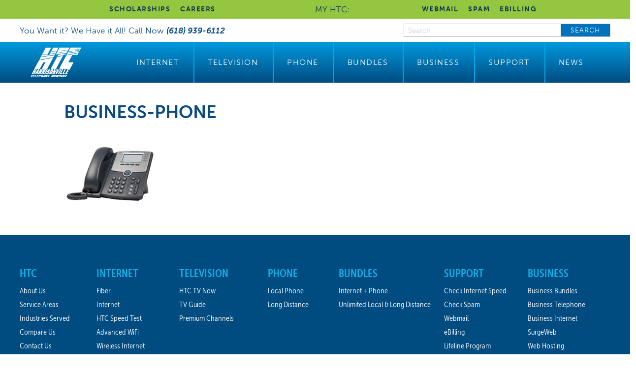

--- FILE ---
content_type: text/html; charset=UTF-8
request_url: https://www.htc.net/business/business-phone/
body_size: 16380
content:
<!DOCTYPE html>
<html dir="ltr" lang="en-US" prefix="og: https://ogp.me/ns#">
<head>
<meta charset="UTF-8" />
<script>
var gform;gform||(document.addEventListener("gform_main_scripts_loaded",function(){gform.scriptsLoaded=!0}),document.addEventListener("gform/theme/scripts_loaded",function(){gform.themeScriptsLoaded=!0}),window.addEventListener("DOMContentLoaded",function(){gform.domLoaded=!0}),gform={domLoaded:!1,scriptsLoaded:!1,themeScriptsLoaded:!1,isFormEditor:()=>"function"==typeof InitializeEditor,callIfLoaded:function(o){return!(!gform.domLoaded||!gform.scriptsLoaded||!gform.themeScriptsLoaded&&!gform.isFormEditor()||(gform.isFormEditor()&&console.warn("The use of gform.initializeOnLoaded() is deprecated in the form editor context and will be removed in Gravity Forms 3.1."),o(),0))},initializeOnLoaded:function(o){gform.callIfLoaded(o)||(document.addEventListener("gform_main_scripts_loaded",()=>{gform.scriptsLoaded=!0,gform.callIfLoaded(o)}),document.addEventListener("gform/theme/scripts_loaded",()=>{gform.themeScriptsLoaded=!0,gform.callIfLoaded(o)}),window.addEventListener("DOMContentLoaded",()=>{gform.domLoaded=!0,gform.callIfLoaded(o)}))},hooks:{action:{},filter:{}},addAction:function(o,r,e,t){gform.addHook("action",o,r,e,t)},addFilter:function(o,r,e,t){gform.addHook("filter",o,r,e,t)},doAction:function(o){gform.doHook("action",o,arguments)},applyFilters:function(o){return gform.doHook("filter",o,arguments)},removeAction:function(o,r){gform.removeHook("action",o,r)},removeFilter:function(o,r,e){gform.removeHook("filter",o,r,e)},addHook:function(o,r,e,t,n){null==gform.hooks[o][r]&&(gform.hooks[o][r]=[]);var d=gform.hooks[o][r];null==n&&(n=r+"_"+d.length),gform.hooks[o][r].push({tag:n,callable:e,priority:t=null==t?10:t})},doHook:function(r,o,e){var t;if(e=Array.prototype.slice.call(e,1),null!=gform.hooks[r][o]&&((o=gform.hooks[r][o]).sort(function(o,r){return o.priority-r.priority}),o.forEach(function(o){"function"!=typeof(t=o.callable)&&(t=window[t]),"action"==r?t.apply(null,e):e[0]=t.apply(null,e)})),"filter"==r)return e[0]},removeHook:function(o,r,t,n){var e;null!=gform.hooks[o][r]&&(e=(e=gform.hooks[o][r]).filter(function(o,r,e){return!!(null!=n&&n!=o.tag||null!=t&&t!=o.priority)}),gform.hooks[o][r]=e)}});
</script>

<meta name='viewport' content='width=device-width, initial-scale=1.0' />
<meta http-equiv='X-UA-Compatible' content='IE=edge' />
<link rel="profile" href="https://gmpg.org/xfn/11" />
<title>business-phone | HTC</title>
	<style>img:is([sizes="auto" i], [sizes^="auto," i]) { contain-intrinsic-size: 3000px 1500px }</style>
	
		<!-- All in One SEO Pro 4.9.2 - aioseo.com -->
	<meta name="robots" content="max-image-preview:large" />
	<link rel="canonical" href="https://www.htc.net/business/business-phone/" />
	<meta name="generator" content="All in One SEO Pro (AIOSEO) 4.9.2" />
		<meta property="og:locale" content="en_US" />
		<meta property="og:site_name" content="HTC | Harrisonville Telephone Company | Waterloo, IL" />
		<meta property="og:type" content="article" />
		<meta property="og:title" content="business-phone | HTC" />
		<meta property="og:url" content="https://www.htc.net/business/business-phone/" />
		<meta property="og:image" content="https://htc.net/wp-content/uploads/2020/08/HTC-Blue-Logo.png" />
		<meta property="og:image:secure_url" content="https://htc.net/wp-content/uploads/2020/08/HTC-Blue-Logo.png" />
		<meta property="article:published_time" content="2020-10-02T19:59:04+00:00" />
		<meta property="article:modified_time" content="2020-10-02T19:59:12+00:00" />
		<meta property="article:publisher" content="https://www.facebook.com/people/Harrisonville-Telephone-Company/100057287844871/" />
		<meta name="twitter:card" content="summary" />
		<meta name="twitter:title" content="business-phone | HTC" />
		<meta name="twitter:image" content="https://htc.net/wp-content/uploads/2020/08/HTC-Blue-Logo.png" />
		<script type="application/ld+json" class="aioseo-schema">
			{"@context":"https:\/\/schema.org","@graph":[{"@type":"BreadcrumbList","@id":"https:\/\/www.htc.net\/business\/business-phone\/#breadcrumblist","itemListElement":[{"@type":"ListItem","@id":"https:\/\/www.htc.net#listItem","position":1,"name":"Home","item":"https:\/\/www.htc.net","nextItem":{"@type":"ListItem","@id":"https:\/\/www.htc.net\/business\/business-phone\/#listItem","name":"business-phone"}},{"@type":"ListItem","@id":"https:\/\/www.htc.net\/business\/business-phone\/#listItem","position":2,"name":"business-phone","previousItem":{"@type":"ListItem","@id":"https:\/\/www.htc.net#listItem","name":"Home"}}]},{"@type":"ItemPage","@id":"https:\/\/www.htc.net\/business\/business-phone\/#itempage","url":"https:\/\/www.htc.net\/business\/business-phone\/","name":"business-phone | HTC","inLanguage":"en-US","isPartOf":{"@id":"https:\/\/www.htc.net\/#website"},"breadcrumb":{"@id":"https:\/\/www.htc.net\/business\/business-phone\/#breadcrumblist"},"author":{"@id":"https:\/\/www.htc.net\/author\/vervocity\/#author"},"creator":{"@id":"https:\/\/www.htc.net\/author\/vervocity\/#author"},"datePublished":"2020-10-02T14:59:04-05:00","dateModified":"2020-10-02T14:59:12-05:00"},{"@type":"Organization","@id":"https:\/\/www.htc.net\/#organization","name":"HTC","description":"Harrisonville Telephone Company | Waterloo, IL","url":"https:\/\/www.htc.net\/","telephone":"+16189396112","logo":{"@type":"ImageObject","url":"https:\/\/www.htc.net\/wp-content\/uploads\/2020\/10\/business-phone.png","@id":"https:\/\/www.htc.net\/business\/business-phone\/#organizationLogo"},"image":{"@id":"https:\/\/www.htc.net\/business\/business-phone\/#organizationLogo"},"sameAs":["https:\/\/www.facebook.com\/people\/Harrisonville-Telephone-Company\/100057287844871\/"]},{"@type":"Person","@id":"https:\/\/www.htc.net\/author\/vervocity\/#author","url":"https:\/\/www.htc.net\/author\/vervocity\/","name":"HTC","image":{"@type":"ImageObject","@id":"https:\/\/www.htc.net\/business\/business-phone\/#authorImage","url":"https:\/\/secure.gravatar.com\/avatar\/05b4869ef08470e2d3cc013de27b2e0faad548de23fcff5ee9be05441770c973?s=96&d=mm&r=g","width":96,"height":96,"caption":"HTC"}},{"@type":"WebPage","@id":"https:\/\/www.htc.net\/business\/business-phone\/#webpage","url":"https:\/\/www.htc.net\/business\/business-phone\/","name":"business-phone | HTC","inLanguage":"en-US","isPartOf":{"@id":"https:\/\/www.htc.net\/#website"},"breadcrumb":{"@id":"https:\/\/www.htc.net\/business\/business-phone\/#breadcrumblist"},"author":{"@id":"https:\/\/www.htc.net\/author\/vervocity\/#author"},"creator":{"@id":"https:\/\/www.htc.net\/author\/vervocity\/#author"},"datePublished":"2020-10-02T14:59:04-05:00","dateModified":"2020-10-02T14:59:12-05:00"},{"@type":"WebSite","@id":"https:\/\/www.htc.net\/#website","url":"https:\/\/www.htc.net\/","name":"HTC","description":"Harrisonville Telephone Company | Waterloo, IL","inLanguage":"en-US","publisher":{"@id":"https:\/\/www.htc.net\/#organization"}}]}
		</script>
		<!-- All in One SEO Pro -->

<link rel='dns-prefetch' href='//www.htc.net' />
<link rel="alternate" type="application/rss+xml" title="HTC &raquo; Feed" href="https://www.htc.net/feed/" />
<link rel="alternate" type="application/rss+xml" title="HTC &raquo; Comments Feed" href="https://www.htc.net/comments/feed/" />
<link rel="preload" href="https://www.htc.net/wp-content/plugins/bb-plugin/fonts/fontawesome/5.15.4/webfonts/fa-solid-900.woff2" as="font" type="font/woff2" crossorigin="anonymous">
<link rel="preload" href="https://www.htc.net/wp-content/plugins/bb-plugin/fonts/fontawesome/5.15.4/webfonts/fa-regular-400.woff2" as="font" type="font/woff2" crossorigin="anonymous">
		<!-- This site uses the Google Analytics by MonsterInsights plugin v9.11.0 - Using Analytics tracking - https://www.monsterinsights.com/ -->
							<script src="https://www.googletagmanager.com/gtag/js?id=G-TDRZG71EPT"  data-cfasync="false" data-wpfc-render="false" async></script>
			<script data-cfasync="false" data-wpfc-render="false">
				var mi_version = '9.11.0';
				var mi_track_user = true;
				var mi_no_track_reason = '';
								var MonsterInsightsDefaultLocations = {"page_location":"https:\/\/www.htc.net\/business\/business-phone\/"};
								if ( typeof MonsterInsightsPrivacyGuardFilter === 'function' ) {
					var MonsterInsightsLocations = (typeof MonsterInsightsExcludeQuery === 'object') ? MonsterInsightsPrivacyGuardFilter( MonsterInsightsExcludeQuery ) : MonsterInsightsPrivacyGuardFilter( MonsterInsightsDefaultLocations );
				} else {
					var MonsterInsightsLocations = (typeof MonsterInsightsExcludeQuery === 'object') ? MonsterInsightsExcludeQuery : MonsterInsightsDefaultLocations;
				}

								var disableStrs = [
										'ga-disable-G-TDRZG71EPT',
									];

				/* Function to detect opted out users */
				function __gtagTrackerIsOptedOut() {
					for (var index = 0; index < disableStrs.length; index++) {
						if (document.cookie.indexOf(disableStrs[index] + '=true') > -1) {
							return true;
						}
					}

					return false;
				}

				/* Disable tracking if the opt-out cookie exists. */
				if (__gtagTrackerIsOptedOut()) {
					for (var index = 0; index < disableStrs.length; index++) {
						window[disableStrs[index]] = true;
					}
				}

				/* Opt-out function */
				function __gtagTrackerOptout() {
					for (var index = 0; index < disableStrs.length; index++) {
						document.cookie = disableStrs[index] + '=true; expires=Thu, 31 Dec 2099 23:59:59 UTC; path=/';
						window[disableStrs[index]] = true;
					}
				}

				if ('undefined' === typeof gaOptout) {
					function gaOptout() {
						__gtagTrackerOptout();
					}
				}
								window.dataLayer = window.dataLayer || [];

				window.MonsterInsightsDualTracker = {
					helpers: {},
					trackers: {},
				};
				if (mi_track_user) {
					function __gtagDataLayer() {
						dataLayer.push(arguments);
					}

					function __gtagTracker(type, name, parameters) {
						if (!parameters) {
							parameters = {};
						}

						if (parameters.send_to) {
							__gtagDataLayer.apply(null, arguments);
							return;
						}

						if (type === 'event') {
														parameters.send_to = monsterinsights_frontend.v4_id;
							var hookName = name;
							if (typeof parameters['event_category'] !== 'undefined') {
								hookName = parameters['event_category'] + ':' + name;
							}

							if (typeof MonsterInsightsDualTracker.trackers[hookName] !== 'undefined') {
								MonsterInsightsDualTracker.trackers[hookName](parameters);
							} else {
								__gtagDataLayer('event', name, parameters);
							}
							
						} else {
							__gtagDataLayer.apply(null, arguments);
						}
					}

					__gtagTracker('js', new Date());
					__gtagTracker('set', {
						'developer_id.dZGIzZG': true,
											});
					if ( MonsterInsightsLocations.page_location ) {
						__gtagTracker('set', MonsterInsightsLocations);
					}
										__gtagTracker('config', 'G-TDRZG71EPT', {"forceSSL":"true","link_attribution":"true"} );
										window.gtag = __gtagTracker;										(function () {
						/* https://developers.google.com/analytics/devguides/collection/analyticsjs/ */
						/* ga and __gaTracker compatibility shim. */
						var noopfn = function () {
							return null;
						};
						var newtracker = function () {
							return new Tracker();
						};
						var Tracker = function () {
							return null;
						};
						var p = Tracker.prototype;
						p.get = noopfn;
						p.set = noopfn;
						p.send = function () {
							var args = Array.prototype.slice.call(arguments);
							args.unshift('send');
							__gaTracker.apply(null, args);
						};
						var __gaTracker = function () {
							var len = arguments.length;
							if (len === 0) {
								return;
							}
							var f = arguments[len - 1];
							if (typeof f !== 'object' || f === null || typeof f.hitCallback !== 'function') {
								if ('send' === arguments[0]) {
									var hitConverted, hitObject = false, action;
									if ('event' === arguments[1]) {
										if ('undefined' !== typeof arguments[3]) {
											hitObject = {
												'eventAction': arguments[3],
												'eventCategory': arguments[2],
												'eventLabel': arguments[4],
												'value': arguments[5] ? arguments[5] : 1,
											}
										}
									}
									if ('pageview' === arguments[1]) {
										if ('undefined' !== typeof arguments[2]) {
											hitObject = {
												'eventAction': 'page_view',
												'page_path': arguments[2],
											}
										}
									}
									if (typeof arguments[2] === 'object') {
										hitObject = arguments[2];
									}
									if (typeof arguments[5] === 'object') {
										Object.assign(hitObject, arguments[5]);
									}
									if ('undefined' !== typeof arguments[1].hitType) {
										hitObject = arguments[1];
										if ('pageview' === hitObject.hitType) {
											hitObject.eventAction = 'page_view';
										}
									}
									if (hitObject) {
										action = 'timing' === arguments[1].hitType ? 'timing_complete' : hitObject.eventAction;
										hitConverted = mapArgs(hitObject);
										__gtagTracker('event', action, hitConverted);
									}
								}
								return;
							}

							function mapArgs(args) {
								var arg, hit = {};
								var gaMap = {
									'eventCategory': 'event_category',
									'eventAction': 'event_action',
									'eventLabel': 'event_label',
									'eventValue': 'event_value',
									'nonInteraction': 'non_interaction',
									'timingCategory': 'event_category',
									'timingVar': 'name',
									'timingValue': 'value',
									'timingLabel': 'event_label',
									'page': 'page_path',
									'location': 'page_location',
									'title': 'page_title',
									'referrer' : 'page_referrer',
								};
								for (arg in args) {
																		if (!(!args.hasOwnProperty(arg) || !gaMap.hasOwnProperty(arg))) {
										hit[gaMap[arg]] = args[arg];
									} else {
										hit[arg] = args[arg];
									}
								}
								return hit;
							}

							try {
								f.hitCallback();
							} catch (ex) {
							}
						};
						__gaTracker.create = newtracker;
						__gaTracker.getByName = newtracker;
						__gaTracker.getAll = function () {
							return [];
						};
						__gaTracker.remove = noopfn;
						__gaTracker.loaded = true;
						window['__gaTracker'] = __gaTracker;
					})();
									} else {
										console.log("");
					(function () {
						function __gtagTracker() {
							return null;
						}

						window['__gtagTracker'] = __gtagTracker;
						window['gtag'] = __gtagTracker;
					})();
									}
			</script>
							<!-- / Google Analytics by MonsterInsights -->
		<script>
window._wpemojiSettings = {"baseUrl":"https:\/\/s.w.org\/images\/core\/emoji\/16.0.1\/72x72\/","ext":".png","svgUrl":"https:\/\/s.w.org\/images\/core\/emoji\/16.0.1\/svg\/","svgExt":".svg","source":{"concatemoji":"https:\/\/www.htc.net\/wp-includes\/js\/wp-emoji-release.min.js?ver=6.8.3"}};
/*! This file is auto-generated */
!function(s,n){var o,i,e;function c(e){try{var t={supportTests:e,timestamp:(new Date).valueOf()};sessionStorage.setItem(o,JSON.stringify(t))}catch(e){}}function p(e,t,n){e.clearRect(0,0,e.canvas.width,e.canvas.height),e.fillText(t,0,0);var t=new Uint32Array(e.getImageData(0,0,e.canvas.width,e.canvas.height).data),a=(e.clearRect(0,0,e.canvas.width,e.canvas.height),e.fillText(n,0,0),new Uint32Array(e.getImageData(0,0,e.canvas.width,e.canvas.height).data));return t.every(function(e,t){return e===a[t]})}function u(e,t){e.clearRect(0,0,e.canvas.width,e.canvas.height),e.fillText(t,0,0);for(var n=e.getImageData(16,16,1,1),a=0;a<n.data.length;a++)if(0!==n.data[a])return!1;return!0}function f(e,t,n,a){switch(t){case"flag":return n(e,"\ud83c\udff3\ufe0f\u200d\u26a7\ufe0f","\ud83c\udff3\ufe0f\u200b\u26a7\ufe0f")?!1:!n(e,"\ud83c\udde8\ud83c\uddf6","\ud83c\udde8\u200b\ud83c\uddf6")&&!n(e,"\ud83c\udff4\udb40\udc67\udb40\udc62\udb40\udc65\udb40\udc6e\udb40\udc67\udb40\udc7f","\ud83c\udff4\u200b\udb40\udc67\u200b\udb40\udc62\u200b\udb40\udc65\u200b\udb40\udc6e\u200b\udb40\udc67\u200b\udb40\udc7f");case"emoji":return!a(e,"\ud83e\udedf")}return!1}function g(e,t,n,a){var r="undefined"!=typeof WorkerGlobalScope&&self instanceof WorkerGlobalScope?new OffscreenCanvas(300,150):s.createElement("canvas"),o=r.getContext("2d",{willReadFrequently:!0}),i=(o.textBaseline="top",o.font="600 32px Arial",{});return e.forEach(function(e){i[e]=t(o,e,n,a)}),i}function t(e){var t=s.createElement("script");t.src=e,t.defer=!0,s.head.appendChild(t)}"undefined"!=typeof Promise&&(o="wpEmojiSettingsSupports",i=["flag","emoji"],n.supports={everything:!0,everythingExceptFlag:!0},e=new Promise(function(e){s.addEventListener("DOMContentLoaded",e,{once:!0})}),new Promise(function(t){var n=function(){try{var e=JSON.parse(sessionStorage.getItem(o));if("object"==typeof e&&"number"==typeof e.timestamp&&(new Date).valueOf()<e.timestamp+604800&&"object"==typeof e.supportTests)return e.supportTests}catch(e){}return null}();if(!n){if("undefined"!=typeof Worker&&"undefined"!=typeof OffscreenCanvas&&"undefined"!=typeof URL&&URL.createObjectURL&&"undefined"!=typeof Blob)try{var e="postMessage("+g.toString()+"("+[JSON.stringify(i),f.toString(),p.toString(),u.toString()].join(",")+"));",a=new Blob([e],{type:"text/javascript"}),r=new Worker(URL.createObjectURL(a),{name:"wpTestEmojiSupports"});return void(r.onmessage=function(e){c(n=e.data),r.terminate(),t(n)})}catch(e){}c(n=g(i,f,p,u))}t(n)}).then(function(e){for(var t in e)n.supports[t]=e[t],n.supports.everything=n.supports.everything&&n.supports[t],"flag"!==t&&(n.supports.everythingExceptFlag=n.supports.everythingExceptFlag&&n.supports[t]);n.supports.everythingExceptFlag=n.supports.everythingExceptFlag&&!n.supports.flag,n.DOMReady=!1,n.readyCallback=function(){n.DOMReady=!0}}).then(function(){return e}).then(function(){var e;n.supports.everything||(n.readyCallback(),(e=n.source||{}).concatemoji?t(e.concatemoji):e.wpemoji&&e.twemoji&&(t(e.twemoji),t(e.wpemoji)))}))}((window,document),window._wpemojiSettings);
</script>
<style id='wp-emoji-styles-inline-css'>

	img.wp-smiley, img.emoji {
		display: inline !important;
		border: none !important;
		box-shadow: none !important;
		height: 1em !important;
		width: 1em !important;
		margin: 0 0.07em !important;
		vertical-align: -0.1em !important;
		background: none !important;
		padding: 0 !important;
	}
</style>
<link rel='stylesheet' id='wp-block-library-css' href='https://www.htc.net/wp-includes/css/dist/block-library/style.min.css?ver=6.8.3' media='all' />
<style id='wp-block-library-theme-inline-css'>
.wp-block-audio :where(figcaption){color:#555;font-size:13px;text-align:center}.is-dark-theme .wp-block-audio :where(figcaption){color:#ffffffa6}.wp-block-audio{margin:0 0 1em}.wp-block-code{border:1px solid #ccc;border-radius:4px;font-family:Menlo,Consolas,monaco,monospace;padding:.8em 1em}.wp-block-embed :where(figcaption){color:#555;font-size:13px;text-align:center}.is-dark-theme .wp-block-embed :where(figcaption){color:#ffffffa6}.wp-block-embed{margin:0 0 1em}.blocks-gallery-caption{color:#555;font-size:13px;text-align:center}.is-dark-theme .blocks-gallery-caption{color:#ffffffa6}:root :where(.wp-block-image figcaption){color:#555;font-size:13px;text-align:center}.is-dark-theme :root :where(.wp-block-image figcaption){color:#ffffffa6}.wp-block-image{margin:0 0 1em}.wp-block-pullquote{border-bottom:4px solid;border-top:4px solid;color:currentColor;margin-bottom:1.75em}.wp-block-pullquote cite,.wp-block-pullquote footer,.wp-block-pullquote__citation{color:currentColor;font-size:.8125em;font-style:normal;text-transform:uppercase}.wp-block-quote{border-left:.25em solid;margin:0 0 1.75em;padding-left:1em}.wp-block-quote cite,.wp-block-quote footer{color:currentColor;font-size:.8125em;font-style:normal;position:relative}.wp-block-quote:where(.has-text-align-right){border-left:none;border-right:.25em solid;padding-left:0;padding-right:1em}.wp-block-quote:where(.has-text-align-center){border:none;padding-left:0}.wp-block-quote.is-large,.wp-block-quote.is-style-large,.wp-block-quote:where(.is-style-plain){border:none}.wp-block-search .wp-block-search__label{font-weight:700}.wp-block-search__button{border:1px solid #ccc;padding:.375em .625em}:where(.wp-block-group.has-background){padding:1.25em 2.375em}.wp-block-separator.has-css-opacity{opacity:.4}.wp-block-separator{border:none;border-bottom:2px solid;margin-left:auto;margin-right:auto}.wp-block-separator.has-alpha-channel-opacity{opacity:1}.wp-block-separator:not(.is-style-wide):not(.is-style-dots){width:100px}.wp-block-separator.has-background:not(.is-style-dots){border-bottom:none;height:1px}.wp-block-separator.has-background:not(.is-style-wide):not(.is-style-dots){height:2px}.wp-block-table{margin:0 0 1em}.wp-block-table td,.wp-block-table th{word-break:normal}.wp-block-table :where(figcaption){color:#555;font-size:13px;text-align:center}.is-dark-theme .wp-block-table :where(figcaption){color:#ffffffa6}.wp-block-video :where(figcaption){color:#555;font-size:13px;text-align:center}.is-dark-theme .wp-block-video :where(figcaption){color:#ffffffa6}.wp-block-video{margin:0 0 1em}:root :where(.wp-block-template-part.has-background){margin-bottom:0;margin-top:0;padding:1.25em 2.375em}
</style>
<style id='classic-theme-styles-inline-css'>
/*! This file is auto-generated */
.wp-block-button__link{color:#fff;background-color:#32373c;border-radius:9999px;box-shadow:none;text-decoration:none;padding:calc(.667em + 2px) calc(1.333em + 2px);font-size:1.125em}.wp-block-file__button{background:#32373c;color:#fff;text-decoration:none}
</style>
<link rel='stylesheet' id='aioseo/css/src/vue/standalone/blocks/table-of-contents/global.scss-css' href='https://www.htc.net/wp-content/plugins/all-in-one-seo-pack-pro/dist/Pro/assets/css/table-of-contents/global.e90f6d47.css?ver=4.9.2' media='all' />
<link rel='stylesheet' id='aioseo/css/src/vue/standalone/blocks/pro/recipe/global.scss-css' href='https://www.htc.net/wp-content/plugins/all-in-one-seo-pack-pro/dist/Pro/assets/css/recipe/global.67a3275f.css?ver=4.9.2' media='all' />
<link rel='stylesheet' id='aioseo/css/src/vue/standalone/blocks/pro/product/global.scss-css' href='https://www.htc.net/wp-content/plugins/all-in-one-seo-pack-pro/dist/Pro/assets/css/product/global.61066cfb.css?ver=4.9.2' media='all' />
<style id='global-styles-inline-css'>
:root{--wp--preset--aspect-ratio--square: 1;--wp--preset--aspect-ratio--4-3: 4/3;--wp--preset--aspect-ratio--3-4: 3/4;--wp--preset--aspect-ratio--3-2: 3/2;--wp--preset--aspect-ratio--2-3: 2/3;--wp--preset--aspect-ratio--16-9: 16/9;--wp--preset--aspect-ratio--9-16: 9/16;--wp--preset--color--black: #000000;--wp--preset--color--cyan-bluish-gray: #abb8c3;--wp--preset--color--white: #ffffff;--wp--preset--color--pale-pink: #f78da7;--wp--preset--color--vivid-red: #cf2e2e;--wp--preset--color--luminous-vivid-orange: #ff6900;--wp--preset--color--luminous-vivid-amber: #fcb900;--wp--preset--color--light-green-cyan: #7bdcb5;--wp--preset--color--vivid-green-cyan: #00d084;--wp--preset--color--pale-cyan-blue: #8ed1fc;--wp--preset--color--vivid-cyan-blue: #0693e3;--wp--preset--color--vivid-purple: #9b51e0;--wp--preset--gradient--vivid-cyan-blue-to-vivid-purple: linear-gradient(135deg,rgba(6,147,227,1) 0%,rgb(155,81,224) 100%);--wp--preset--gradient--light-green-cyan-to-vivid-green-cyan: linear-gradient(135deg,rgb(122,220,180) 0%,rgb(0,208,130) 100%);--wp--preset--gradient--luminous-vivid-amber-to-luminous-vivid-orange: linear-gradient(135deg,rgba(252,185,0,1) 0%,rgba(255,105,0,1) 100%);--wp--preset--gradient--luminous-vivid-orange-to-vivid-red: linear-gradient(135deg,rgba(255,105,0,1) 0%,rgb(207,46,46) 100%);--wp--preset--gradient--very-light-gray-to-cyan-bluish-gray: linear-gradient(135deg,rgb(238,238,238) 0%,rgb(169,184,195) 100%);--wp--preset--gradient--cool-to-warm-spectrum: linear-gradient(135deg,rgb(74,234,220) 0%,rgb(151,120,209) 20%,rgb(207,42,186) 40%,rgb(238,44,130) 60%,rgb(251,105,98) 80%,rgb(254,248,76) 100%);--wp--preset--gradient--blush-light-purple: linear-gradient(135deg,rgb(255,206,236) 0%,rgb(152,150,240) 100%);--wp--preset--gradient--blush-bordeaux: linear-gradient(135deg,rgb(254,205,165) 0%,rgb(254,45,45) 50%,rgb(107,0,62) 100%);--wp--preset--gradient--luminous-dusk: linear-gradient(135deg,rgb(255,203,112) 0%,rgb(199,81,192) 50%,rgb(65,88,208) 100%);--wp--preset--gradient--pale-ocean: linear-gradient(135deg,rgb(255,245,203) 0%,rgb(182,227,212) 50%,rgb(51,167,181) 100%);--wp--preset--gradient--electric-grass: linear-gradient(135deg,rgb(202,248,128) 0%,rgb(113,206,126) 100%);--wp--preset--gradient--midnight: linear-gradient(135deg,rgb(2,3,129) 0%,rgb(40,116,252) 100%);--wp--preset--font-size--small: 13px;--wp--preset--font-size--medium: 20px;--wp--preset--font-size--large: 36px;--wp--preset--font-size--x-large: 42px;--wp--preset--spacing--20: 0.44rem;--wp--preset--spacing--30: 0.67rem;--wp--preset--spacing--40: 1rem;--wp--preset--spacing--50: 1.5rem;--wp--preset--spacing--60: 2.25rem;--wp--preset--spacing--70: 3.38rem;--wp--preset--spacing--80: 5.06rem;--wp--preset--shadow--natural: 6px 6px 9px rgba(0, 0, 0, 0.2);--wp--preset--shadow--deep: 12px 12px 50px rgba(0, 0, 0, 0.4);--wp--preset--shadow--sharp: 6px 6px 0px rgba(0, 0, 0, 0.2);--wp--preset--shadow--outlined: 6px 6px 0px -3px rgba(255, 255, 255, 1), 6px 6px rgba(0, 0, 0, 1);--wp--preset--shadow--crisp: 6px 6px 0px rgba(0, 0, 0, 1);}:where(.is-layout-flex){gap: 0.5em;}:where(.is-layout-grid){gap: 0.5em;}body .is-layout-flex{display: flex;}.is-layout-flex{flex-wrap: wrap;align-items: center;}.is-layout-flex > :is(*, div){margin: 0;}body .is-layout-grid{display: grid;}.is-layout-grid > :is(*, div){margin: 0;}:where(.wp-block-columns.is-layout-flex){gap: 2em;}:where(.wp-block-columns.is-layout-grid){gap: 2em;}:where(.wp-block-post-template.is-layout-flex){gap: 1.25em;}:where(.wp-block-post-template.is-layout-grid){gap: 1.25em;}.has-black-color{color: var(--wp--preset--color--black) !important;}.has-cyan-bluish-gray-color{color: var(--wp--preset--color--cyan-bluish-gray) !important;}.has-white-color{color: var(--wp--preset--color--white) !important;}.has-pale-pink-color{color: var(--wp--preset--color--pale-pink) !important;}.has-vivid-red-color{color: var(--wp--preset--color--vivid-red) !important;}.has-luminous-vivid-orange-color{color: var(--wp--preset--color--luminous-vivid-orange) !important;}.has-luminous-vivid-amber-color{color: var(--wp--preset--color--luminous-vivid-amber) !important;}.has-light-green-cyan-color{color: var(--wp--preset--color--light-green-cyan) !important;}.has-vivid-green-cyan-color{color: var(--wp--preset--color--vivid-green-cyan) !important;}.has-pale-cyan-blue-color{color: var(--wp--preset--color--pale-cyan-blue) !important;}.has-vivid-cyan-blue-color{color: var(--wp--preset--color--vivid-cyan-blue) !important;}.has-vivid-purple-color{color: var(--wp--preset--color--vivid-purple) !important;}.has-black-background-color{background-color: var(--wp--preset--color--black) !important;}.has-cyan-bluish-gray-background-color{background-color: var(--wp--preset--color--cyan-bluish-gray) !important;}.has-white-background-color{background-color: var(--wp--preset--color--white) !important;}.has-pale-pink-background-color{background-color: var(--wp--preset--color--pale-pink) !important;}.has-vivid-red-background-color{background-color: var(--wp--preset--color--vivid-red) !important;}.has-luminous-vivid-orange-background-color{background-color: var(--wp--preset--color--luminous-vivid-orange) !important;}.has-luminous-vivid-amber-background-color{background-color: var(--wp--preset--color--luminous-vivid-amber) !important;}.has-light-green-cyan-background-color{background-color: var(--wp--preset--color--light-green-cyan) !important;}.has-vivid-green-cyan-background-color{background-color: var(--wp--preset--color--vivid-green-cyan) !important;}.has-pale-cyan-blue-background-color{background-color: var(--wp--preset--color--pale-cyan-blue) !important;}.has-vivid-cyan-blue-background-color{background-color: var(--wp--preset--color--vivid-cyan-blue) !important;}.has-vivid-purple-background-color{background-color: var(--wp--preset--color--vivid-purple) !important;}.has-black-border-color{border-color: var(--wp--preset--color--black) !important;}.has-cyan-bluish-gray-border-color{border-color: var(--wp--preset--color--cyan-bluish-gray) !important;}.has-white-border-color{border-color: var(--wp--preset--color--white) !important;}.has-pale-pink-border-color{border-color: var(--wp--preset--color--pale-pink) !important;}.has-vivid-red-border-color{border-color: var(--wp--preset--color--vivid-red) !important;}.has-luminous-vivid-orange-border-color{border-color: var(--wp--preset--color--luminous-vivid-orange) !important;}.has-luminous-vivid-amber-border-color{border-color: var(--wp--preset--color--luminous-vivid-amber) !important;}.has-light-green-cyan-border-color{border-color: var(--wp--preset--color--light-green-cyan) !important;}.has-vivid-green-cyan-border-color{border-color: var(--wp--preset--color--vivid-green-cyan) !important;}.has-pale-cyan-blue-border-color{border-color: var(--wp--preset--color--pale-cyan-blue) !important;}.has-vivid-cyan-blue-border-color{border-color: var(--wp--preset--color--vivid-cyan-blue) !important;}.has-vivid-purple-border-color{border-color: var(--wp--preset--color--vivid-purple) !important;}.has-vivid-cyan-blue-to-vivid-purple-gradient-background{background: var(--wp--preset--gradient--vivid-cyan-blue-to-vivid-purple) !important;}.has-light-green-cyan-to-vivid-green-cyan-gradient-background{background: var(--wp--preset--gradient--light-green-cyan-to-vivid-green-cyan) !important;}.has-luminous-vivid-amber-to-luminous-vivid-orange-gradient-background{background: var(--wp--preset--gradient--luminous-vivid-amber-to-luminous-vivid-orange) !important;}.has-luminous-vivid-orange-to-vivid-red-gradient-background{background: var(--wp--preset--gradient--luminous-vivid-orange-to-vivid-red) !important;}.has-very-light-gray-to-cyan-bluish-gray-gradient-background{background: var(--wp--preset--gradient--very-light-gray-to-cyan-bluish-gray) !important;}.has-cool-to-warm-spectrum-gradient-background{background: var(--wp--preset--gradient--cool-to-warm-spectrum) !important;}.has-blush-light-purple-gradient-background{background: var(--wp--preset--gradient--blush-light-purple) !important;}.has-blush-bordeaux-gradient-background{background: var(--wp--preset--gradient--blush-bordeaux) !important;}.has-luminous-dusk-gradient-background{background: var(--wp--preset--gradient--luminous-dusk) !important;}.has-pale-ocean-gradient-background{background: var(--wp--preset--gradient--pale-ocean) !important;}.has-electric-grass-gradient-background{background: var(--wp--preset--gradient--electric-grass) !important;}.has-midnight-gradient-background{background: var(--wp--preset--gradient--midnight) !important;}.has-small-font-size{font-size: var(--wp--preset--font-size--small) !important;}.has-medium-font-size{font-size: var(--wp--preset--font-size--medium) !important;}.has-large-font-size{font-size: var(--wp--preset--font-size--large) !important;}.has-x-large-font-size{font-size: var(--wp--preset--font-size--x-large) !important;}
:where(.wp-block-post-template.is-layout-flex){gap: 1.25em;}:where(.wp-block-post-template.is-layout-grid){gap: 1.25em;}
:where(.wp-block-columns.is-layout-flex){gap: 2em;}:where(.wp-block-columns.is-layout-grid){gap: 2em;}
:root :where(.wp-block-pullquote){font-size: 1.5em;line-height: 1.6;}
</style>
<link rel='stylesheet' id='vi-style-css' href='https://www.htc.net/wp-content/plugins/vervocity-customizations/public/css/vi-style.css?ver=6.8.3' media='all' />
<link rel='stylesheet' id='wpa-style-css' href='https://www.htc.net/wp-content/plugins/wp-accessibility/css/wpa-style.css?ver=2.2.6' media='all' />
<style id='wpa-style-inline-css'>
:root { --admin-bar-top : 7px; }
</style>
<link rel='stylesheet' id='font-awesome-5-css' href='https://www.htc.net/wp-content/plugins/bb-plugin/fonts/fontawesome/5.15.4/css/all.min.css?ver=2.9.4.1' media='all' />
<link rel='stylesheet' id='font-awesome-css' href='https://www.htc.net/wp-content/plugins/bb-plugin/fonts/fontawesome/5.15.4/css/v4-shims.min.css?ver=2.9.4.1' media='all' />
<link rel='stylesheet' id='fl-builder-layout-bundle-e6ca9c7d2e5dfc75d9890dbc9a1d6d13-css' href='https://www.htc.net/wp-content/uploads/bb-plugin/cache/e6ca9c7d2e5dfc75d9890dbc9a1d6d13-layout-bundle.css?ver=2.9.4.1-1.5.2.1' media='all' />
<link rel='stylesheet' id='jquery-magnificpopup-css' href='https://www.htc.net/wp-content/plugins/bb-plugin/css/jquery.magnificpopup.min.css?ver=2.9.4.1' media='all' />
<link rel='stylesheet' id='bootstrap-css' href='https://www.htc.net/wp-content/themes/bb-theme/css/bootstrap.min.css?ver=1.7.8' media='all' />
<link rel='stylesheet' id='fl-automator-skin-css' href='https://www.htc.net/wp-content/uploads/bb-theme/skin-693ad370658c9.css?ver=1.7.8' media='all' />
<link rel='stylesheet' id='fl-child-theme-css' href='https://www.htc.net/wp-content/themes/bb-theme-child/style.css?ver=6.8.3' media='all' />
<link rel='stylesheet' id='pp-animate-css' href='https://www.htc.net/wp-content/plugins/bbpowerpack/assets/css/animate.min.css?ver=3.5.1' media='all' />
<script src="https://www.htc.net/wp-content/plugins/google-analytics-for-wordpress/assets/js/frontend-gtag.min.js?ver=9.11.0" id="monsterinsights-frontend-script-js" async data-wp-strategy="async"></script>
<script data-cfasync="false" data-wpfc-render="false" id='monsterinsights-frontend-script-js-extra'>var monsterinsights_frontend = {"js_events_tracking":"true","download_extensions":"doc,pdf,ppt,zip,xls,docx,pptx,xlsx","inbound_paths":"[]","home_url":"https:\/\/www.htc.net","hash_tracking":"false","v4_id":"G-TDRZG71EPT"};</script>
<script src="https://www.htc.net/wp-includes/js/jquery/jquery.min.js?ver=3.7.1" id="jquery-core-js"></script>
<script src="https://www.htc.net/wp-includes/js/jquery/jquery-migrate.min.js?ver=3.4.1" id="jquery-migrate-js"></script>
<link rel="https://api.w.org/" href="https://www.htc.net/wp-json/" /><link rel="alternate" title="JSON" type="application/json" href="https://www.htc.net/wp-json/wp/v2/media/888" /><link rel="EditURI" type="application/rsd+xml" title="RSD" href="https://www.htc.net/xmlrpc.php?rsd" />
<meta name="generator" content="WordPress 6.8.3" />
<link rel='shortlink' href='https://www.htc.net/?p=888' />
<link rel="alternate" title="oEmbed (JSON)" type="application/json+oembed" href="https://www.htc.net/wp-json/oembed/1.0/embed?url=https%3A%2F%2Fwww.htc.net%2Fbusiness%2Fbusiness-phone%2F" />
<link rel="alternate" title="oEmbed (XML)" type="text/xml+oembed" href="https://www.htc.net/wp-json/oembed/1.0/embed?url=https%3A%2F%2Fwww.htc.net%2Fbusiness%2Fbusiness-phone%2F&#038;format=xml" />
		<script>
			var bb_powerpack = {
				version: '2.40.9',
				getAjaxUrl: function() { return atob( 'aHR0cHM6Ly93d3cuaHRjLm5ldC93cC1hZG1pbi9hZG1pbi1hamF4LnBocA==' ); },
				callback: function() {},
				mapMarkerData: {},
				post_id: '888',
				search_term: '',
				current_page: 'https://www.htc.net/business/business-phone/',
				conditionals: {
					is_front_page: false,
					is_home: false,
					is_archive: false,
					current_post_type: '',
					is_tax: false,
										is_author: false,
					current_author: false,
					is_search: false,
									}
			};
		</script>
		

<!-- This site is optimized with the Schema plugin v1.7.9.6 - https://schema.press -->
<script type="application/ld+json">[{"@context":"http:\/\/schema.org\/","@type":"WPHeader","url":"https:\/\/www.htc.net","headline":"business-phone","description":"Harrisonville Telephone Company | Waterloo, IL"},{"@context":"http:\/\/schema.org\/","@type":"WPFooter","url":"https:\/\/www.htc.net","headline":"business-phone","description":"Harrisonville Telephone Company | Waterloo, IL","copyrightYear":"2020"}]</script>

<style>.recentcomments a{display:inline !important;padding:0 !important;margin:0 !important;}</style>

<!-- This site is optimized with the Schema plugin v1.7.9.6 - https://schema.press -->
<script type="application/ld+json">{
    "@context": "http://schema.org",
    "@type": "BreadcrumbList",
    "itemListElement": [
        {
            "@type": "ListItem",
            "position": 1,
            "item": {
                "@id": "https://www.htc.net",
                "name": "Home"
            }
        },
        {
            "@type": "ListItem",
            "position": 2,
            "item": {
                "@id": "https://www.htc.net/business/",
                "name": "Business"
            }
        },
        {
            "@type": "ListItem",
            "position": 3,
            "item": {
                "@id": "https://www.htc.net/business/business-phone/",
                "name": "business-phone"
            }
        }
    ]
}</script>

<link rel="icon" href="https://www.htc.net/wp-content/uploads/cropped-HTC-favicon-1-32x32.png" sizes="32x32" />
<link rel="icon" href="https://www.htc.net/wp-content/uploads/cropped-HTC-favicon-1-192x192.png" sizes="192x192" />
<link rel="apple-touch-icon" href="https://www.htc.net/wp-content/uploads/cropped-HTC-favicon-1-180x180.png" />
<meta name="msapplication-TileImage" content="https://www.htc.net/wp-content/uploads/cropped-HTC-favicon-1-270x270.png" />
<script>(function(w,d,s,l,i){w[l]=w[l]||[];w[l].push({'gtm.start':
new Date().getTime(),event:'gtm.js'});var f=d.getElementsByTagName(s)[0],
j=d.createElement(s),dl=l!='dataLayer'?'&l='+l:'';j.async=true;j.src=
'https://www.googletagmanager.com/gtm.js?id='+i+dl;f.parentNode.insertBefore(j,f);
})(window,document,'script','dataLayer','GTM-W5358QR');</script>
<link rel="preload" href="https://use.typekit.net/tfu5lcb.css" as="style" integrity="sha384-suisuIyd1N0NaSCNLFfj8Uygss5RvYG+UNBHHw2yJsSyNCTsrbVxg1FvNkA9JlNT" crossorigin="anonymous">
<link rel="stylesheet" href="https://use.typekit.net/tfu5lcb.css" integrity="sha384-suisuIyd1N0NaSCNLFfj8Uygss5RvYG+UNBHHw2yJsSyNCTsrbVxg1FvNkA9JlNT" crossorigin="anonymous">
</head>
<body class="attachment wp-singular attachment-template-default attachmentid-888 attachment-png wp-theme-bb-theme wp-child-theme-bb-theme-child fl-builder-2-9-4-1 fl-themer-1-5-2-1 fl-theme-1-7-8 fl-no-js fl-theme-builder-header fl-theme-builder-header-header fl-theme-builder-footer fl-theme-builder-footer-footer fl-framework-bootstrap fl-preset-default fl-full-width fl-search-active" itemscope="itemscope" itemtype="https://schema.org/WebPage">

<a aria-label="Skip to content" class="fl-screen-reader-text" href="#fl-main-content">Skip to content</a><div class="fl-page">
	<header class="fl-builder-content fl-builder-content-16 fl-builder-global-templates-locked" data-post-id="16" data-type="header" data-sticky="0" data-sticky-on="" data-sticky-breakpoint="medium" data-shrink="0" data-overlay="0" data-overlay-bg="transparent" data-shrink-image-height="50px" role="banner" itemscope="itemscope" itemtype="http://schema.org/WPHeader"><div class="fl-row fl-row-full-width fl-row-bg-color fl-node-5f34301c9f098 fl-row-default-height fl-row-align-center vi-top-nav-row" data-node="5f34301c9f098">
	<div class="fl-row-content-wrap">
		<div class="uabb-row-separator uabb-top-row-separator" >
</div>
						<div class="fl-row-content fl-row-full-width fl-node-content">
		
<div class="fl-col-group fl-node-5f34301ca41f8 fl-col-group-equal-height fl-col-group-align-center fl-col-group-custom-width" data-node="5f34301ca41f8">
			<div class="fl-col fl-node-5f34301ca43b9 fl-col-bg-color fl-col-small fl-visible-desktop fl-visible-large" data-node="5f34301ca43b9">
	<div class="fl-col-content fl-node-content"><div class="fl-module fl-module-uabb-advanced-menu fl-node-5f34312682890" data-node="5f34312682890">
	<div class="fl-module-content fl-node-content">
			<div class="uabb-creative-menu
	 uabb-creative-menu-accordion-collapse	uabb-menu-default">
		<div class="uabb-creative-menu-mobile-toggle-container"><div class="uabb-creative-menu-mobile-toggle hamburger" tabindex="0"><div class="uabb-svg-container"><svg title="uabb-menu-toggle" version="1.1" class="hamburger-menu" xmlns="https://www.w3.org/2000/svg" xmlns:xlink="https://www.w3.org/1999/xlink" viewBox="0 0 50 50">
<rect class="uabb-hamburger-menu-top" width="50" height="10"/>
<rect class="uabb-hamburger-menu-middle" y="20" width="50" height="10"/>
<rect class="uabb-hamburger-menu-bottom" y="40" width="50" height="10"/>
</svg>
</div></div></div>			<div class="uabb-clear"></div>
					<ul id="menu-top-left-nav" class="menu uabb-creative-menu-horizontal uabb-toggle-none"><li id="menu-item-97" class="menu-item menu-item-type-post_type menu-item-object-page uabb-creative-menu uabb-cm-style"><a href="https://www.htc.net/scholarships/"><span class="menu-item-text">Scholarships</span></a></li>
<li id="menu-item-96" class="menu-item menu-item-type-post_type menu-item-object-page uabb-creative-menu uabb-cm-style"><a href="https://www.htc.net/careers/"><span class="menu-item-text">Careers</span></a></li>
</ul>	</div>

		</div>
</div>
</div>
</div>
			<div class="fl-col fl-node-5f34301ca43bd fl-col-bg-color fl-col-small fl-col-small-custom-width fl-visible-desktop fl-visible-large fl-visible-medium" data-node="5f34301ca43bd">
	<div class="fl-col-content fl-node-content"><div class="fl-module fl-module-rich-text fl-node-5f34304ecd2ba" data-node="5f34304ecd2ba">
	<div class="fl-module-content fl-node-content">
		<div class="fl-rich-text">
	<p>MY HTC:</p>
</div>
	</div>
</div>
</div>
</div>
			<div class="fl-col fl-node-5f34312aac843 fl-col-bg-color fl-col-small fl-col-small-custom-width" data-node="5f34312aac843">
	<div class="fl-col-content fl-node-content"><div class="fl-module fl-module-uabb-advanced-menu fl-node-5f3430b2ab43f" data-node="5f3430b2ab43f">
	<div class="fl-module-content fl-node-content">
			<div class="uabb-creative-menu
	 uabb-creative-menu-accordion-collapse	uabb-menu-default">
		<div class="uabb-creative-menu-mobile-toggle-container"><div class="uabb-creative-menu-mobile-toggle text" tabindex="0"><span class="uabb-creative-menu-mobile-toggle-label">Menu</span></div></div>			<div class="uabb-clear"></div>
					<ul id="menu-top-right-nav" class="menu uabb-creative-menu-horizontal uabb-toggle-none"><li id="menu-item-93" class="menu-item menu-item-type-custom menu-item-object-custom uabb-creative-menu uabb-cm-style"><a target="_blank"rel="noopener" href="https://mx2.htc.net/surgeweb"><span class="menu-item-text">Webmail</span></a></li>
<li id="menu-item-94" class="menu-item menu-item-type-custom menu-item-object-custom uabb-creative-menu uabb-cm-style"><a target="_blank"rel="noopener" href="https://mx2.htc.net:7443/cgi/user.cgi"><span class="menu-item-text">Spam</span></a></li>
<li id="menu-item-95" class="menu-item menu-item-type-custom menu-item-object-custom uabb-creative-menu uabb-cm-style"><a target="_blank"rel="noopener" href="https://olb.htc.net/"><span class="menu-item-text">eBilling</span></a></li>
</ul>	</div>

		</div>
</div>
</div>
</div>
	</div>
		</div>
	</div>
</div>
<div class="fl-row fl-row-full-width fl-row-bg-color fl-node-5f342cee22d0e fl-row-default-height fl-row-align-center fl-visible-desktop fl-visible-large fl-visible-medium vi-search-row" data-node="5f342cee22d0e">
	<div class="fl-row-content-wrap">
		<div class="uabb-row-separator uabb-top-row-separator" >
</div>
						<div class="fl-row-content fl-row-fixed-width fl-node-content">
		
<div class="fl-col-group fl-node-5f342cee269f9 fl-col-group-equal-height fl-col-group-align-center" data-node="5f342cee269f9">
			<div class="fl-col fl-node-5f342cee26be7 fl-col-bg-color" data-node="5f342cee26be7">
	<div class="fl-col-content fl-node-content"><div class="fl-module fl-module-rich-text fl-node-5f342ee45fa0d vi-main-phone" data-node="5f342ee45fa0d">
	<div class="fl-module-content fl-node-content">
		<div class="fl-rich-text">
	<p>You Want it? We Have it All! Call Now <a title="Call 618-939-6112" href="tel:6189396112" rel="noopener"><strong><em>(618) 939-6112</em></strong></a></p>
</div>
	</div>
</div>
</div>
</div>
			<div class="fl-col fl-node-5f342cee26bed fl-col-bg-color fl-col-small" data-node="5f342cee26bed">
	<div class="fl-col-content fl-node-content"><div class="fl-module fl-module-pp-search-form fl-node-5f342d1487e73" data-node="5f342d1487e73">
	<div class="fl-module-content fl-node-content">
		<div class="pp-search-form-wrap pp-search-form--style-classic pp-search-form--button-type-text">
	<form class="pp-search-form" role="search" action="https://www.htc.net" method="get" aria-label="Search form">
				<div class="pp-search-form__container">
						<label class="pp-screen-reader-text" for="pp-search-form__input-5f342d1487e73">
				Search			</label>
			<input id="pp-search-form__input-5f342d1487e73"  placeholder="Search" class="pp-search-form__input" type="search" name="s" title="Search" value="">
									<button class="pp-search-form__submit" type="submit">
									SEARCH							</button>
								</div>
			</form>
</div>	</div>
</div>
</div>
</div>
	</div>
		</div>
	</div>
</div>
<div class="fl-row fl-row-full-width fl-row-bg-gradient fl-node-5c647a946a222 fl-row-default-height fl-row-align-center vi-logo-nav-row" data-node="5c647a946a222">
	<div class="fl-row-content-wrap">
		<div class="uabb-row-separator uabb-top-row-separator" >
</div>
						<div class="fl-row-content fl-row-full-width fl-node-content">
		
<div class="fl-col-group fl-node-5c647a946a227 fl-col-group-equal-height fl-col-group-align-center fl-col-group-custom-width" data-node="5c647a946a227">
			<div class="fl-col fl-node-5c647a946a228 fl-col-bg-color fl-col-small fl-col-small-custom-width" data-node="5c647a946a228">
	<div class="fl-col-content fl-node-content"><div class="fl-module fl-module-photo fl-node-5c647cc1c7df9 site-logo" data-node="5c647cc1c7df9">
	<div class="fl-module-content fl-node-content">
		<div class="fl-photo fl-photo-align-center" itemscope itemtype="https://schema.org/ImageObject">
	<div class="fl-photo-content fl-photo-img-png">
				<a href="https://www.htc.net" target="_self" itemprop="url">
				<img loading="lazy" decoding="async" class="fl-photo-img wp-image-10438 size-full" src="https://www.htc.net/wp-content/uploads/HTC-Logo-white.png" alt="HTC-Logo-white" itemprop="image" height="120" width="200" title="HTC-Logo-white"  data-no-lazy="1" />
				</a>
					</div>
	</div>
	</div>
</div>
</div>
</div>
			<div class="fl-col fl-node-5c647a946a229 fl-col-bg-color fl-col-small-custom-width" data-node="5c647a946a229">
	<div class="fl-col-content fl-node-content"><div class="fl-module fl-module-pp-advanced-menu fl-node-5c647d2b4a926 no-print vi-main-nav" data-node="5c647d2b4a926">
	<div class="fl-module-content fl-node-content">
					<div class="pp-advanced-menu-mobile">
			<button class="pp-advanced-menu-mobile-toggle hamburger" tabindex="0" aria-label="Menu" aria-expanded="false">
				<div class="pp-hamburger"><div class="pp-hamburger-box"><div class="pp-hamburger-inner"></div></div></div>			</button>
			</div>
			<div class="pp-advanced-menu pp-advanced-menu-accordion-collapse pp-menu-default pp-menu-align-center pp-menu-position-below">
   	   	<div class="pp-clear"></div>
	<nav class="pp-menu-nav" aria-label="Menu" itemscope="itemscope" itemtype="https://schema.org/SiteNavigationElement">
		<ul id="menu-main-navigation" class="menu pp-advanced-menu-horizontal pp-toggle-none"><li id="menu-item-9661" class="menu-item menu-item-type-post_type menu-item-object-page menu-item-has-children pp-has-submenu"><div class="pp-has-submenu-container"><a href="https://www.htc.net/internet/"><span class="menu-item-text">Internet<span class="pp-menu-toggle" tabindex="0" aria-expanded="false" aria-label="Internet: submenu" role="button"></span></span></a></div><ul class="sub-menu">	<li id="menu-item-2319" class="menu-item menu-item-type-post_type menu-item-object-page"><a href="https://www.htc.net/fiber/"><span class="menu-item-text">Fiber</span></a></li>	<li id="menu-item-9663" class="menu-item menu-item-type-post_type menu-item-object-page"><a href="https://www.htc.net/internet/"><span class="menu-item-text">Internet</span></a></li>	<li id="menu-item-213" class="menu-item menu-item-type-post_type menu-item-object-page"><a href="https://www.htc.net/internet/advanced-wifi/"><span class="menu-item-text">Advanced WiFi</span></a></li>	<li id="menu-item-1189" class="menu-item menu-item-type-post_type menu-item-object-page"><a href="https://www.htc.net/internet/wireless-internet/"><span class="menu-item-text">Wireless Internet</span></a></li>	<li id="menu-item-6386" class="menu-item menu-item-type-post_type menu-item-object-page"><a href="https://www.htc.net/bundles/internet-phone/"><span class="menu-item-text">Bundle</span></a></li></ul></li><li id="menu-item-7509" class="menu-item menu-item-type-post_type menu-item-object-page menu-item-has-children pp-has-submenu"><div class="pp-has-submenu-container"><a href="https://www.htc.net/htc-tv-now-streaming-tv/"><span class="menu-item-text">Television<span class="pp-menu-toggle" tabindex="0" aria-expanded="false" aria-label="Television: submenu" role="button"></span></span></a></div><ul class="sub-menu">	<li id="menu-item-7508" class="menu-item menu-item-type-post_type menu-item-object-page"><a href="https://www.htc.net/htc-tv-now-streaming-tv/"><span class="menu-item-text">HTC TV NOW: Streaming TV</span></a></li>	<li id="menu-item-10441" class="menu-item menu-item-type-post_type menu-item-object-page"><a href="https://www.htc.net/htc-tv-now-streaming-tv/htc-tv-now-go/"><span class="menu-item-text">HTC TV NOW Go</span></a></li>	<li id="menu-item-7087" class="menu-item menu-item-type-post_type menu-item-object-page"><a href="https://www.htc.net/streaming-video-offers/"><span class="menu-item-text">Streaming Video Offers</span></a></li></ul></li><li id="menu-item-76" class="menu-item menu-item-type-post_type menu-item-object-page menu-item-has-children pp-has-submenu"><div class="pp-has-submenu-container"><a href="https://www.htc.net/phone/"><span class="menu-item-text">Phone<span class="pp-menu-toggle" tabindex="0" aria-expanded="false" aria-label="Phone: submenu" role="button"></span></span></a></div><ul class="sub-menu">	<li id="menu-item-7570" class="menu-item menu-item-type-post_type menu-item-object-page"><a href="https://www.htc.net/phone/730-area-code/"><span class="menu-item-text">New 730 Area Code Info</span></a></li></ul></li><li id="menu-item-6404" class="menu-item menu-item-type-post_type menu-item-object-page menu-item-has-children pp-has-submenu"><div class="pp-has-submenu-container"><a href="https://www.htc.net/bundles/"><span class="menu-item-text">Bundles<span class="pp-menu-toggle" tabindex="0" aria-expanded="false" aria-label="Bundles: submenu" role="button"></span></span></a></div><ul class="sub-menu">	<li id="menu-item-6018" class="menu-item menu-item-type-post_type menu-item-object-page"><a href="https://www.htc.net/service-availability/"><span class="menu-item-text">Check Service Availability</span></a></li>	<li id="menu-item-358" class="menu-item menu-item-type-post_type menu-item-object-page"><a href="https://www.htc.net/bundles/internet-phone/"><span class="menu-item-text">Internet + Phone</span></a></li>	<li id="menu-item-204" class="menu-item menu-item-type-post_type menu-item-object-page"><a href="https://www.htc.net/contact/residential-request/"><span class="menu-item-text">Get Started Info</span></a></li></ul></li><li id="menu-item-77" class="menu-item menu-item-type-post_type menu-item-object-page menu-item-has-children pp-has-submenu"><div class="pp-has-submenu-container"><a href="https://www.htc.net/business/"><span class="menu-item-text">Business<span class="pp-menu-toggle" tabindex="0" aria-expanded="false" aria-label="Business: submenu" role="button"></span></span></a></div><ul class="sub-menu">	<li id="menu-item-224" class="menu-item menu-item-type-post_type menu-item-object-page"><a href="https://www.htc.net/business/business-bundles/"><span class="menu-item-text">Business Bundles</span></a></li>	<li id="menu-item-365" class="menu-item menu-item-type-post_type menu-item-object-page"><a href="https://www.htc.net/business/business-services/"><span class="menu-item-text">Business Services</span></a></li>	<li id="menu-item-225" class="menu-item menu-item-type-post_type menu-item-object-page"><a href="https://www.htc.net/business/web-hosting/"><span class="menu-item-text">Web Hosting</span></a></li>	<li id="menu-item-1038" class="menu-item menu-item-type-post_type menu-item-object-page"><a href="https://www.htc.net/business/support/"><span class="menu-item-text">Business Support</span></a></li>	<li id="menu-item-2300" class="menu-item menu-item-type-post_type menu-item-object-page"><a href="https://www.htc.net/business/business-spotlight/"><span class="menu-item-text">Business Spotlight</span></a></li></ul></li><li id="menu-item-78" class="menu-item menu-item-type-post_type menu-item-object-page menu-item-has-children pp-has-submenu"><div class="pp-has-submenu-container"><a href="https://www.htc.net/support/"><span class="menu-item-text">Support<span class="pp-menu-toggle" tabindex="0" aria-expanded="false" aria-label="Support: submenu" role="button"></span></span></a></div><ul class="sub-menu">	<li id="menu-item-228" class="menu-item menu-item-type-post_type menu-item-object-page"><a href="https://www.htc.net/support/internet/"><span class="menu-item-text">Internet Support</span></a></li>	<li id="menu-item-6382" class="menu-item menu-item-type-post_type menu-item-object-page"><a href="https://www.htc.net/htc-tv-now-streaming-tv/support/"><span class="menu-item-text">HTC TV Now Support</span></a></li>	<li id="menu-item-411" class="menu-item menu-item-type-post_type menu-item-object-page"><a href="https://www.htc.net/support/telephone/"><span class="menu-item-text">Telephone Support</span></a></li>	<li id="menu-item-1623" class="menu-item menu-item-type-post_type menu-item-object-page"><a href="https://www.htc.net/support/remote-support-service/"><span class="menu-item-text">Remote Support Service</span></a></li></ul></li><li id="menu-item-79" class="vi-last-menu-item menu-item menu-item-type-post_type menu-item-object-page"><a href="https://www.htc.net/news/"><span class="menu-item-text">News</span></a></li><li id="menu-item-2193" class="vi-mobile-only menu-item menu-item-type-post_type menu-item-object-page"><a href="https://www.htc.net/scholarships/"><span class="menu-item-text">Scholarships</span></a></li><li id="menu-item-2194" class="vi-mobile-only menu-item menu-item-type-post_type menu-item-object-page"><a href="https://www.htc.net/careers/"><span class="menu-item-text">Careers</span></a></li></ul>	</nav>
</div>
<script type="text/html" id="pp-menu-5c647d2b4a926"><div class="pp-advanced-menu pp-advanced-menu-accordion-collapse full-screen pp-menu-position-below">
	<div class="pp-clear"></div>
	<nav class="pp-menu-nav pp-menu-overlay pp-overlay-fade" aria-label="Menu" itemscope="itemscope" itemtype="https://schema.org/SiteNavigationElement">
		<div class="pp-menu-close-btn"></div>
		<ul id="menu-main-navigation-1" class="menu pp-advanced-menu-horizontal pp-toggle-none"><li id="menu-item-9661" class="menu-item menu-item-type-post_type menu-item-object-page menu-item-has-children pp-has-submenu"><div class="pp-has-submenu-container"><a href="https://www.htc.net/internet/"><span class="menu-item-text">Internet<span class="pp-menu-toggle" tabindex="0" aria-expanded="false" aria-label="Internet: submenu" role="button"></span></span></a></div><ul class="sub-menu">	<li id="menu-item-2319" class="menu-item menu-item-type-post_type menu-item-object-page"><a href="https://www.htc.net/fiber/"><span class="menu-item-text">Fiber</span></a></li>	<li id="menu-item-9663" class="menu-item menu-item-type-post_type menu-item-object-page"><a href="https://www.htc.net/internet/"><span class="menu-item-text">Internet</span></a></li>	<li id="menu-item-213" class="menu-item menu-item-type-post_type menu-item-object-page"><a href="https://www.htc.net/internet/advanced-wifi/"><span class="menu-item-text">Advanced WiFi</span></a></li>	<li id="menu-item-1189" class="menu-item menu-item-type-post_type menu-item-object-page"><a href="https://www.htc.net/internet/wireless-internet/"><span class="menu-item-text">Wireless Internet</span></a></li>	<li id="menu-item-6386" class="menu-item menu-item-type-post_type menu-item-object-page"><a href="https://www.htc.net/bundles/internet-phone/"><span class="menu-item-text">Bundle</span></a></li></ul></li><li id="menu-item-7509" class="menu-item menu-item-type-post_type menu-item-object-page menu-item-has-children pp-has-submenu"><div class="pp-has-submenu-container"><a href="https://www.htc.net/htc-tv-now-streaming-tv/"><span class="menu-item-text">Television<span class="pp-menu-toggle" tabindex="0" aria-expanded="false" aria-label="Television: submenu" role="button"></span></span></a></div><ul class="sub-menu">	<li id="menu-item-7508" class="menu-item menu-item-type-post_type menu-item-object-page"><a href="https://www.htc.net/htc-tv-now-streaming-tv/"><span class="menu-item-text">HTC TV NOW: Streaming TV</span></a></li>	<li id="menu-item-10441" class="menu-item menu-item-type-post_type menu-item-object-page"><a href="https://www.htc.net/htc-tv-now-streaming-tv/htc-tv-now-go/"><span class="menu-item-text">HTC TV NOW Go</span></a></li>	<li id="menu-item-7087" class="menu-item menu-item-type-post_type menu-item-object-page"><a href="https://www.htc.net/streaming-video-offers/"><span class="menu-item-text">Streaming Video Offers</span></a></li></ul></li><li id="menu-item-76" class="menu-item menu-item-type-post_type menu-item-object-page menu-item-has-children pp-has-submenu"><div class="pp-has-submenu-container"><a href="https://www.htc.net/phone/"><span class="menu-item-text">Phone<span class="pp-menu-toggle" tabindex="0" aria-expanded="false" aria-label="Phone: submenu" role="button"></span></span></a></div><ul class="sub-menu">	<li id="menu-item-7570" class="menu-item menu-item-type-post_type menu-item-object-page"><a href="https://www.htc.net/phone/730-area-code/"><span class="menu-item-text">New 730 Area Code Info</span></a></li></ul></li><li id="menu-item-6404" class="menu-item menu-item-type-post_type menu-item-object-page menu-item-has-children pp-has-submenu"><div class="pp-has-submenu-container"><a href="https://www.htc.net/bundles/"><span class="menu-item-text">Bundles<span class="pp-menu-toggle" tabindex="0" aria-expanded="false" aria-label="Bundles: submenu" role="button"></span></span></a></div><ul class="sub-menu">	<li id="menu-item-6018" class="menu-item menu-item-type-post_type menu-item-object-page"><a href="https://www.htc.net/service-availability/"><span class="menu-item-text">Check Service Availability</span></a></li>	<li id="menu-item-358" class="menu-item menu-item-type-post_type menu-item-object-page"><a href="https://www.htc.net/bundles/internet-phone/"><span class="menu-item-text">Internet + Phone</span></a></li>	<li id="menu-item-204" class="menu-item menu-item-type-post_type menu-item-object-page"><a href="https://www.htc.net/contact/residential-request/"><span class="menu-item-text">Get Started Info</span></a></li></ul></li><li id="menu-item-77" class="menu-item menu-item-type-post_type menu-item-object-page menu-item-has-children pp-has-submenu"><div class="pp-has-submenu-container"><a href="https://www.htc.net/business/"><span class="menu-item-text">Business<span class="pp-menu-toggle" tabindex="0" aria-expanded="false" aria-label="Business: submenu" role="button"></span></span></a></div><ul class="sub-menu">	<li id="menu-item-224" class="menu-item menu-item-type-post_type menu-item-object-page"><a href="https://www.htc.net/business/business-bundles/"><span class="menu-item-text">Business Bundles</span></a></li>	<li id="menu-item-365" class="menu-item menu-item-type-post_type menu-item-object-page"><a href="https://www.htc.net/business/business-services/"><span class="menu-item-text">Business Services</span></a></li>	<li id="menu-item-225" class="menu-item menu-item-type-post_type menu-item-object-page"><a href="https://www.htc.net/business/web-hosting/"><span class="menu-item-text">Web Hosting</span></a></li>	<li id="menu-item-1038" class="menu-item menu-item-type-post_type menu-item-object-page"><a href="https://www.htc.net/business/support/"><span class="menu-item-text">Business Support</span></a></li>	<li id="menu-item-2300" class="menu-item menu-item-type-post_type menu-item-object-page"><a href="https://www.htc.net/business/business-spotlight/"><span class="menu-item-text">Business Spotlight</span></a></li></ul></li><li id="menu-item-78" class="menu-item menu-item-type-post_type menu-item-object-page menu-item-has-children pp-has-submenu"><div class="pp-has-submenu-container"><a href="https://www.htc.net/support/"><span class="menu-item-text">Support<span class="pp-menu-toggle" tabindex="0" aria-expanded="false" aria-label="Support: submenu" role="button"></span></span></a></div><ul class="sub-menu">	<li id="menu-item-228" class="menu-item menu-item-type-post_type menu-item-object-page"><a href="https://www.htc.net/support/internet/"><span class="menu-item-text">Internet Support</span></a></li>	<li id="menu-item-6382" class="menu-item menu-item-type-post_type menu-item-object-page"><a href="https://www.htc.net/htc-tv-now-streaming-tv/support/"><span class="menu-item-text">HTC TV Now Support</span></a></li>	<li id="menu-item-411" class="menu-item menu-item-type-post_type menu-item-object-page"><a href="https://www.htc.net/support/telephone/"><span class="menu-item-text">Telephone Support</span></a></li>	<li id="menu-item-1623" class="menu-item menu-item-type-post_type menu-item-object-page"><a href="https://www.htc.net/support/remote-support-service/"><span class="menu-item-text">Remote Support Service</span></a></li></ul></li><li id="menu-item-79" class="vi-last-menu-item menu-item menu-item-type-post_type menu-item-object-page"><a href="https://www.htc.net/news/"><span class="menu-item-text">News</span></a></li><li id="menu-item-2193" class="vi-mobile-only menu-item menu-item-type-post_type menu-item-object-page"><a href="https://www.htc.net/scholarships/"><span class="menu-item-text">Scholarships</span></a></li><li id="menu-item-2194" class="vi-mobile-only menu-item menu-item-type-post_type menu-item-object-page"><a href="https://www.htc.net/careers/"><span class="menu-item-text">Careers</span></a></li></ul>	</nav>
</div>
</script>	</div>
</div>
</div>
</div>
	</div>
		</div>
	</div>
</div>
<div class="fl-row fl-row-full-width fl-row-bg-none fl-node-5f8755cbca6c2 fl-row-default-height fl-row-align-center fl-visible-mobile" data-node="5f8755cbca6c2">
	<div class="fl-row-content-wrap">
		<div class="uabb-row-separator uabb-top-row-separator" >
</div>
						<div class="fl-row-content fl-row-fixed-width fl-node-content">
		
<div class="fl-col-group fl-node-5f8755cbd328e fl-col-group-equal-height fl-col-group-align-center fl-col-group-custom-width" data-node="5f8755cbd328e">
			<div class="fl-col fl-node-5f8755cbd3485 fl-col-bg-color fl-col-small fl-col-small-custom-width" data-node="5f8755cbd3485">
	<div class="fl-col-content fl-node-content"><div class="fl-module fl-module-rich-text fl-node-5fa95f27a9a92 vi-main-phone" data-node="5fa95f27a9a92">
	<div class="fl-module-content fl-node-content">
		<div class="fl-rich-text">
	<p>Call <a title="Call 618-939-6112" href="tel:6189396112" rel="noopener"><strong><em>(618) 939-6112</em></strong></a></p>
</div>
	</div>
</div>
</div>
</div>
			<div class="fl-col fl-node-5f8755cbd3489 fl-col-bg-color" data-node="5f8755cbd3489">
	<div class="fl-col-content fl-node-content"><div class="fl-module fl-module-pp-search-form fl-node-5f8756405b401" data-node="5f8756405b401">
	<div class="fl-module-content fl-node-content">
		<div class="pp-search-form-wrap pp-search-form--style-full_screen pp-search-form--button-type-icon">
	<form class="pp-search-form" role="search" action="https://www.htc.net" method="get" aria-label="Search form">
					<div class="pp-search-form__toggle">
				<i class="fa fa-search" aria-hidden="true"></i>				<span class="pp-screen-reader-text">Search</span>
			</div>
				<div class="pp-search-form__container">
						<label class="pp-screen-reader-text" for="pp-search-form__input-5f8756405b401">
				Search			</label>
			<input id="pp-search-form__input-5f8756405b401"  placeholder="Search" class="pp-search-form__input" type="search" name="s" title="Search" value="">
												<div class="pp-search-form--lightbox-close">
				<span class="pp-icon-close" aria-hidden="true">
					<svg viewbox="0 0 40 40">
						<path class="close-x" d="M 10,10 L 30,30 M 30,10 L 10,30" />
					</svg>
				</span>
				<span class="pp-screen-reader-text">Close</span>
			</div>
					</div>
			</form>
</div>	</div>
</div>
</div>
</div>
	</div>
		</div>
	</div>
</div>
</header><div class="uabb-js-breakpoint" style="display: none;"></div>	<div id="fl-main-content" class="fl-page-content" itemprop="mainContentOfPage" role="main">

		
<div class="fl-content-full container">
	<div class="row">
		<div class="fl-content col-md-12">
			<article class="fl-post post-888 attachment type-attachment status-inherit hentry" id="fl-post-888" itemscope="itemscope" itemtype="https://schema.org/CreativeWork">

		<header class="fl-post-header" role="banner">
		<h1 class="fl-post-title" itemprop="headline">business-phone</h1>
			</header><!-- .fl-post-header -->
			<div class="fl-post-content clearfix" itemprop="text">
		<p class="attachment"><a href='https://www.htc.net/wp-content/uploads/2020/10/business-phone.png'><img decoding="async" width="200" height="155" src="https://www.htc.net/wp-content/uploads/2020/10/business-phone.png" class="attachment-medium size-medium" alt="Business Phone Service" /></a></p>
	</div><!-- .fl-post-content -->
	
</article>

<!-- .fl-post -->
		</div>
	</div>
</div>


	</div><!-- .fl-page-content -->
	<footer class="fl-builder-content fl-builder-content-18 fl-builder-global-templates-locked" data-post-id="18" data-type="footer" itemscope="itemscope" itemtype="http://schema.org/WPFooter"><div class="fl-row fl-row-full-width fl-row-bg-color fl-node-5f344755cb9ab fl-row-default-height fl-row-align-center vi-footer-row" data-node="5f344755cb9ab">
	<div class="fl-row-content-wrap">
		<div class="uabb-row-separator uabb-top-row-separator" >
</div>
						<div class="fl-row-content fl-row-fixed-width fl-node-content">
		
<div class="fl-col-group fl-node-5f344755cefef fl-col-group-equal-height fl-col-group-align-top fl-col-group-custom-width" data-node="5f344755cefef">
			<div class="fl-col fl-node-5f344755cf2c4 fl-col-bg-color fl-col-small fl-col-small-custom-width" data-node="5f344755cf2c4">
	<div class="fl-col-content fl-node-content"><div class="fl-module fl-module-pp-advanced-menu fl-node-5f8729248ec7d" data-node="5f8729248ec7d">
	<div class="fl-module-content fl-node-content">
		<div class="pp-advanced-menu pp-advanced-menu-accordion-collapse pp-menu-default pp-menu-align-left pp-menu-position-below">
   	   	<div class="pp-clear"></div>
	<nav class="pp-menu-nav" aria-label="Menu" itemscope="itemscope" itemtype="https://schema.org/SiteNavigationElement">
		<ul id="menu-htc" class="menu pp-advanced-menu-expanded pp-toggle-arrows"><li id="menu-item-182" class="menu-item menu-item-type-post_type menu-item-object-page menu-item-home menu-item-has-children pp-has-submenu"><div class="pp-has-submenu-container"><a href="https://www.htc.net/"><span class="menu-item-text">HTC<span class="pp-menu-toggle" tabindex="0" aria-expanded="false" aria-label="HTC: submenu" role="button"></span></span></a></div><ul class="sub-menu">	<li id="menu-item-147" class="menu-item menu-item-type-post_type menu-item-object-page"><a href="https://www.htc.net/about/"><span class="menu-item-text">About Us</span></a></li>	<li id="menu-item-148" class="menu-item menu-item-type-post_type menu-item-object-page menu-item-has-children pp-has-submenu"><div class="pp-has-submenu-container"><a href="https://www.htc.net/service-areas/"><span class="menu-item-text">Service Areas<span class="pp-menu-toggle" tabindex="0" aria-expanded="false" aria-label="Service Areas: submenu" role="button"></span></span></a></div><ul class="sub-menu">		<li id="menu-item-1516" class="vi-hide-in-footer menu-item menu-item-type-post_type menu-item-object-page menu-item-has-children pp-has-submenu"><div class="pp-has-submenu-container"><a href="https://www.htc.net/service-areas/monroe-county/"><span class="menu-item-text">MONROE COUNTY<span class="pp-menu-toggle" tabindex="0" aria-expanded="false" aria-label="MONROE COUNTY: submenu" role="button"></span></span></a></div><ul class="sub-menu">			<li id="menu-item-1524" class="menu-item menu-item-type-post_type menu-item-object-page"><a href="https://www.htc.net/service-areas/monroe-county/columbia/"><span class="menu-item-text">Columbia</span></a></li>			<li id="menu-item-1523" class="menu-item menu-item-type-post_type menu-item-object-page"><a href="https://www.htc.net/service-areas/monroe-county/hecker/"><span class="menu-item-text">Hecker</span></a></li>			<li id="menu-item-1522" class="menu-item menu-item-type-post_type menu-item-object-page"><a href="https://www.htc.net/service-areas/monroe-county/renault/"><span class="menu-item-text">Renault</span></a></li>			<li id="menu-item-1521" class="menu-item menu-item-type-post_type menu-item-object-page"><a href="https://www.htc.net/service-areas/monroe-county/valmeyer/"><span class="menu-item-text">Valmeyer</span></a></li>			<li id="menu-item-1520" class="menu-item menu-item-type-post_type menu-item-object-page"><a href="https://www.htc.net/service-areas/monroe-county/waterloo/"><span class="menu-item-text">Waterloo</span></a></li></ul></li>		<li id="menu-item-1517" class="vi-hide-in-footer menu-item menu-item-type-post_type menu-item-object-page menu-item-has-children pp-has-submenu"><div class="pp-has-submenu-container"><a href="https://www.htc.net/service-areas/st-clair-county/"><span class="menu-item-text">ST. CLAIR COUNTY, IL<span class="pp-menu-toggle" tabindex="0" aria-expanded="false" aria-label="ST. CLAIR COUNTY, IL: submenu" role="button"></span></span></a></div><ul class="sub-menu">			<li id="menu-item-1541" class="menu-item menu-item-type-post_type menu-item-object-page"><a href="https://www.htc.net/service-areas/st-clair-county/dupo/"><span class="menu-item-text">Dupo, IL</span></a></li>			<li id="menu-item-4368" class="menu-item menu-item-type-post_type menu-item-object-page"><a href="https://www.htc.net/service-areas/st-clair-county/fayetteville/"><span class="menu-item-text">Fayetteville, IL</span></a></li>			<li id="menu-item-1540" class="menu-item menu-item-type-post_type menu-item-object-page"><a href="https://www.htc.net/service-areas/st-clair-county/millstadt/"><span class="menu-item-text">Millstadt, IL</span></a></li>			<li id="menu-item-4369" class="menu-item menu-item-type-post_type menu-item-object-page"><a href="https://www.htc.net/service-areas/st-clair-county/new-athens/"><span class="menu-item-text">New Athens, IL</span></a></li></ul></li>		<li id="menu-item-1518" class="vi-hide-in-footer menu-item menu-item-type-post_type menu-item-object-page menu-item-has-children pp-has-submenu"><div class="pp-has-submenu-container"><a href="https://www.htc.net/service-areas/randolph-county/"><span class="menu-item-text">RANDOLPH COUNTY<span class="pp-menu-toggle" tabindex="0" aria-expanded="false" aria-label="RANDOLPH COUNTY: submenu" role="button"></span></span></a></div><ul class="sub-menu">			<li id="menu-item-4370" class="menu-item menu-item-type-post_type menu-item-object-page"><a href="https://www.htc.net/service-areas/randolph-county/evansville/"><span class="menu-item-text">Evansville, IL</span></a></li>			<li id="menu-item-1543" class="menu-item menu-item-type-post_type menu-item-object-page"><a href="https://www.htc.net/service-areas/randolph-county/prairie-du-rocher/"><span class="menu-item-text">Prairie du Rocher, IL</span></a></li>			<li id="menu-item-1542" class="menu-item menu-item-type-post_type menu-item-object-page"><a href="https://www.htc.net/service-areas/randolph-county/red-bud/"><span class="menu-item-text">Red Bud, IL</span></a></li></ul></li></ul></li>	<li id="menu-item-149" class="menu-item menu-item-type-post_type menu-item-object-page"><a href="https://www.htc.net/industries-served/"><span class="menu-item-text">Industries Served</span></a></li>	<li id="menu-item-150" class="menu-item menu-item-type-post_type menu-item-object-page"><a href="https://www.htc.net/compare-us/"><span class="menu-item-text">Compare Us</span></a></li>	<li id="menu-item-144" class="menu-item menu-item-type-post_type menu-item-object-page"><a href="https://www.htc.net/contact/"><span class="menu-item-text">Contact Us</span></a></li>	<li id="menu-item-146" class="menu-item menu-item-type-post_type menu-item-object-page"><a href="https://www.htc.net/careers/"><span class="menu-item-text">Careers</span></a></li>	<li id="menu-item-145" class="menu-item menu-item-type-post_type menu-item-object-page"><a href="https://www.htc.net/scholarships/"><span class="menu-item-text">Scholarships</span></a></li>	<li id="menu-item-151" class="menu-item menu-item-type-custom menu-item-object-custom"><a target="_blank" rel="noopener noreferrer" href="https://www.facebook.com/Harrisonville-Telephone-Company-111524507691/"><span class="menu-item-text">Facebook</span></a></li></ul></li></ul>	</nav>
</div>
	</div>
</div>
</div>
</div>
			<div class="fl-col fl-node-5f344755cf2ca fl-col-bg-color fl-col-small fl-col-small-custom-width" data-node="5f344755cf2ca">
	<div class="fl-col-content fl-node-content"><div class="fl-module fl-module-pp-advanced-menu fl-node-5f87293e402d4" data-node="5f87293e402d4">
	<div class="fl-module-content fl-node-content">
		<div class="pp-advanced-menu pp-advanced-menu-accordion-collapse pp-menu-default pp-menu-align-left pp-menu-position-below">
   	   	<div class="pp-clear"></div>
	<nav class="pp-menu-nav" aria-label="Menu" itemscope="itemscope" itemtype="https://schema.org/SiteNavigationElement">
		<ul id="menu-internet" class="menu pp-advanced-menu-expanded pp-toggle-arrows"><li id="menu-item-9650" class="menu-item menu-item-type-post_type menu-item-object-page menu-item-has-children pp-has-submenu"><div class="pp-has-submenu-container"><a href="https://www.htc.net/internet/"><span class="menu-item-text">Internet<span class="pp-menu-toggle" tabindex="0" aria-expanded="false" aria-label="Internet: submenu" role="button"></span></span></a></div><ul class="sub-menu">	<li id="menu-item-2320" class="menu-item menu-item-type-post_type menu-item-object-page"><a href="https://www.htc.net/fiber/"><span class="menu-item-text">Fiber</span></a></li>	<li id="menu-item-9651" class="menu-item menu-item-type-post_type menu-item-object-page"><a href="https://www.htc.net/internet/"><span class="menu-item-text">Internet</span></a></li>	<li id="menu-item-9659" class="menu-item menu-item-type-post_type menu-item-object-page"><a href="https://www.htc.net/support/internet/speed-test/"><span class="menu-item-text">HTC Speed Test</span></a></li>	<li id="menu-item-480" class="menu-item menu-item-type-post_type menu-item-object-page"><a href="https://www.htc.net/internet/advanced-wifi/"><span class="menu-item-text">Advanced WiFi</span></a></li>	<li id="menu-item-1188" class="menu-item menu-item-type-post_type menu-item-object-page"><a href="https://www.htc.net/internet/wireless-internet/"><span class="menu-item-text">Wireless Internet</span></a></li></ul></li></ul>	</nav>
</div>
	</div>
</div>
</div>
</div>
			<div class="fl-col fl-node-5f344755cf2cd fl-col-bg-color fl-col-small fl-col-small-custom-width" data-node="5f344755cf2cd">
	<div class="fl-col-content fl-node-content"><div class="fl-module fl-module-pp-advanced-menu fl-node-5f872954c7217" data-node="5f872954c7217">
	<div class="fl-module-content fl-node-content">
		<div class="pp-advanced-menu pp-advanced-menu-accordion-collapse pp-menu-default pp-menu-align-left pp-menu-position-below">
   	   	<div class="pp-clear"></div>
	<nav class="pp-menu-nav" aria-label="Menu" itemscope="itemscope" itemtype="https://schema.org/SiteNavigationElement">
		<ul id="menu-television" class="menu pp-advanced-menu-expanded pp-toggle-arrows"><li id="menu-item-4224" class="menu-item menu-item-type-post_type menu-item-object-page menu-item-has-children pp-has-submenu"><div class="pp-has-submenu-container"><a href="https://www.htc.net/htc-tv-now-streaming-tv/support/"><span class="menu-item-text">Television<span class="pp-menu-toggle" tabindex="0" aria-expanded="false" aria-label="Television: submenu" role="button"></span></span></a></div><ul class="sub-menu">	<li id="menu-item-7510" class="menu-item menu-item-type-post_type menu-item-object-page"><a href="https://www.htc.net/htc-tv-now-streaming-tv/"><span class="menu-item-text">HTC TV Now</span></a></li>	<li id="menu-item-1723" class="vi-hide-in-footer menu-item menu-item-type-post_type menu-item-object-page"><a href="https://www.htc.net/htc-tv-now-streaming-tv/support/"><span class="menu-item-text">HTC TV Now Support</span></a></li>	<li id="menu-item-442" class="menu-item menu-item-type-custom menu-item-object-custom"><a target="_blank" rel="noopener noreferrer" href="https://www.tvguide.com/listings/"><span class="menu-item-text">TV Guide</span></a></li>	<li id="menu-item-443" class="menu-item menu-item-type-custom menu-item-object-custom"><a href="https://www.htc.net/htc-tv-now-streaming-tv#premium"><span class="menu-item-text">Premium Channels</span></a></li></ul></li></ul>	</nav>
</div>
	</div>
</div>
</div>
</div>
			<div class="fl-col fl-node-5f344755cf2ce fl-col-bg-color fl-col-small fl-col-small-custom-width" data-node="5f344755cf2ce">
	<div class="fl-col-content fl-node-content"><div class="fl-module fl-module-pp-advanced-menu fl-node-5f872969c7482" data-node="5f872969c7482">
	<div class="fl-module-content fl-node-content">
		<div class="pp-advanced-menu pp-advanced-menu-accordion-collapse pp-menu-default pp-menu-align-left pp-menu-position-below">
   	   	<div class="pp-clear"></div>
	<nav class="pp-menu-nav" aria-label="Menu" itemscope="itemscope" itemtype="https://schema.org/SiteNavigationElement">
		<ul id="menu-phone" class="menu pp-advanced-menu-expanded pp-toggle-arrows"><li id="menu-item-180" class="menu-item menu-item-type-post_type menu-item-object-page menu-item-has-children pp-has-submenu"><div class="pp-has-submenu-container"><a href="https://www.htc.net/phone/"><span class="menu-item-text">Phone<span class="pp-menu-toggle" tabindex="0" aria-expanded="false" aria-label="Phone: submenu" role="button"></span></span></a></div><ul class="sub-menu">	<li id="menu-item-1570" class="menu-item menu-item-type-post_type menu-item-object-page"><a href="https://www.htc.net/phone/"><span class="menu-item-text">Local Phone</span></a></li>	<li id="menu-item-441" class="menu-item menu-item-type-custom menu-item-object-custom"><a href="https://www.htc.net/phone#long-distance"><span class="menu-item-text">Long Distance</span></a></li></ul></li></ul>	</nav>
</div>
	</div>
</div>
</div>
</div>
			<div class="fl-col fl-node-5f344755cf2d0 fl-col-bg-color fl-col-small fl-col-small-custom-width" data-node="5f344755cf2d0">
	<div class="fl-col-content fl-node-content"><div class="fl-module fl-module-pp-advanced-menu fl-node-5f8727cc546f0" data-node="5f8727cc546f0">
	<div class="fl-module-content fl-node-content">
		<div class="pp-advanced-menu pp-advanced-menu-accordion-collapse pp-menu-default pp-menu-align-left pp-menu-position-below">
   	   	<div class="pp-clear"></div>
	<nav class="pp-menu-nav" aria-label="Menu" itemscope="itemscope" itemtype="https://schema.org/SiteNavigationElement">
		<ul id="menu-bundles" class="menu pp-advanced-menu-expanded pp-toggle-arrows"><li id="menu-item-6403" class="menu-item menu-item-type-post_type menu-item-object-page menu-item-has-children pp-has-submenu"><div class="pp-has-submenu-container"><a href="https://www.htc.net/bundles/"><span class="menu-item-text">Bundles<span class="pp-menu-toggle" tabindex="0" aria-expanded="false" aria-label="Bundles: submenu" role="button"></span></span></a></div><ul class="sub-menu">	<li id="menu-item-427" class="menu-item menu-item-type-post_type menu-item-object-page"><a href="https://www.htc.net/bundles/internet-phone/"><span class="menu-item-text">Internet + Phone</span></a></li>	<li id="menu-item-426" class="menu-item menu-item-type-post_type menu-item-object-page"><a href="https://www.htc.net/phone/"><span class="menu-item-text">Unlimited Local &#038; Long Distance</span></a></li></ul></li></ul>	</nav>
</div>
	</div>
</div>
</div>
</div>
			<div class="fl-col fl-node-5f344755cf2d1 fl-col-bg-color fl-col-small fl-col-small-custom-width" data-node="5f344755cf2d1">
	<div class="fl-col-content fl-node-content"><div class="fl-module fl-module-pp-advanced-menu fl-node-5f87298e10856" data-node="5f87298e10856">
	<div class="fl-module-content fl-node-content">
		<div class="pp-advanced-menu pp-advanced-menu-accordion-collapse pp-menu-default pp-menu-align-left pp-menu-position-below">
   	   	<div class="pp-clear"></div>
	<nav class="pp-menu-nav" aria-label="Menu" itemscope="itemscope" itemtype="https://schema.org/SiteNavigationElement">
		<ul id="menu-support" class="menu pp-advanced-menu-expanded pp-toggle-arrows"><li id="menu-item-178" class="menu-item menu-item-type-post_type menu-item-object-page menu-item-has-children pp-has-submenu"><div class="pp-has-submenu-container"><a href="https://www.htc.net/support/"><span class="menu-item-text">Support<span class="pp-menu-toggle" tabindex="0" aria-expanded="false" aria-label="Support: submenu" role="button"></span></span></a></div><ul class="sub-menu">	<li id="menu-item-7301" class="menu-item menu-item-type-post_type menu-item-object-page"><a href="https://www.htc.net/support/internet/speed-test/"><span class="menu-item-text">Check Internet Speed</span></a></li>	<li id="menu-item-235" class="menu-item menu-item-type-custom menu-item-object-custom"><a target="_blank" rel="noopener noreferrer" href="https://mx2.htc.net:7443/cgi/user.cgi"><span class="menu-item-text">Check Spam</span></a></li>	<li id="menu-item-176" class="menu-item menu-item-type-custom menu-item-object-custom"><a target="_blank" rel="noopener noreferrer" href="https://mx2.htc.net/surgeweb"><span class="menu-item-text">Webmail</span></a></li>	<li id="menu-item-177" class="menu-item menu-item-type-custom menu-item-object-custom"><a target="_blank" rel="noopener noreferrer" href="https://olb.htc.net/ODA/faces/eCareDesk.xhtml"><span class="menu-item-text">eBilling</span></a></li>	<li id="menu-item-434" class="menu-item menu-item-type-custom menu-item-object-custom"><a href="https://www.htc.net/support#lifeline-program"><span class="menu-item-text">Lifeline Program</span></a></li></ul></li></ul>	</nav>
</div>
	</div>
</div>
</div>
</div>
			<div class="fl-col fl-node-5f34476a1db5f fl-col-bg-color fl-col-small fl-col-small-custom-width" data-node="5f34476a1db5f">
	<div class="fl-col-content fl-node-content"><div class="fl-module fl-module-pp-advanced-menu fl-node-5f87297b8e81c" data-node="5f87297b8e81c">
	<div class="fl-module-content fl-node-content">
		<div class="pp-advanced-menu pp-advanced-menu-accordion-collapse pp-menu-default pp-menu-align-left pp-menu-position-below">
   	   	<div class="pp-clear"></div>
	<nav class="pp-menu-nav" aria-label="Menu" itemscope="itemscope" itemtype="https://schema.org/SiteNavigationElement">
		<ul id="menu-business" class="menu pp-advanced-menu-expanded pp-toggle-arrows"><li id="menu-item-184" class="menu-item menu-item-type-post_type menu-item-object-page menu-item-has-children pp-has-submenu"><div class="pp-has-submenu-container"><a href="https://www.htc.net/business/"><span class="menu-item-text">Business<span class="pp-menu-toggle" tabindex="0" aria-expanded="false" aria-label="Business: submenu" role="button"></span></span></a></div><ul class="sub-menu">	<li id="menu-item-189" class="menu-item menu-item-type-post_type menu-item-object-page"><a href="https://www.htc.net/business/business-bundles/"><span class="menu-item-text">Business Bundles</span></a></li>	<li id="menu-item-186" class="menu-item menu-item-type-post_type menu-item-object-page"><a href="https://www.htc.net/business/business-services/business-telephone/"><span class="menu-item-text">Business Telephone</span></a></li>	<li id="menu-item-6874" class="menu-item menu-item-type-post_type menu-item-object-page"><a href="https://www.htc.net/business/business-services/business-high-speed-internet/"><span class="menu-item-text">Business Internet</span></a></li>	<li id="menu-item-431" class="menu-item menu-item-type-post_type menu-item-object-page"><a href="https://www.htc.net/support/internet/surgeweb/"><span class="menu-item-text">SurgeWeb</span></a></li>	<li id="menu-item-190" class="menu-item menu-item-type-post_type menu-item-object-page"><a href="https://www.htc.net/business/web-hosting/"><span class="menu-item-text">Web Hosting</span></a></li>	<li id="menu-item-191" class="menu-item menu-item-type-post_type menu-item-object-page"><a href="https://www.htc.net/business/business-services/business-systems/"><span class="menu-item-text">Business Systems</span></a></li>	<li id="menu-item-1039" class="menu-item menu-item-type-post_type menu-item-object-page"><a href="https://www.htc.net/business/support/"><span class="menu-item-text">Business Support</span></a></li></ul></li></ul>	</nav>
</div>
	</div>
</div>
</div>
</div>
	</div>
		</div>
	</div>
</div>
<div class="fl-row fl-row-fixed-width fl-row-bg-none fl-node-5f6522231fbca fl-row-default-height fl-row-align-center" data-node="5f6522231fbca">
	<div class="fl-row-content-wrap">
		<div class="uabb-row-separator uabb-top-row-separator" >
</div>
						<div class="fl-row-content fl-row-fixed-width fl-node-content">
		
<div class="fl-col-group fl-node-5f65222331b03" data-node="5f65222331b03">
			<div class="fl-col fl-node-5f65222331d13 fl-col-bg-color" data-node="5f65222331d13">
	<div class="fl-col-content fl-node-content"><div class="fl-module fl-module-uabb-advanced-menu fl-node-5f6522231c43f" data-node="5f6522231c43f">
	<div class="fl-module-content fl-node-content">
			<div class="uabb-creative-menu
	 uabb-creative-menu-accordion-collapse	uabb-menu-default">
					<div class="uabb-clear"></div>
					<ul id="menu-footer-menu" class="menu uabb-creative-menu-horizontal uabb-toggle-none"><li id="menu-item-420" class="menu-item menu-item-type-post_type menu-item-object-page uabb-creative-menu uabb-cm-style"><a href="https://www.htc.net/faq/"><span class="menu-item-text">FAQ</span></a></li>
<li id="menu-item-419" class="menu-item menu-item-type-post_type menu-item-object-page uabb-creative-menu uabb-cm-style"><a href="https://www.htc.net/terms-of-service/"><span class="menu-item-text">Terms of Service</span></a></li>
<li id="menu-item-421" class="menu-item menu-item-type-post_type menu-item-object-page menu-item-privacy-policy uabb-creative-menu uabb-cm-style"><a href="https://www.htc.net/privacy-policy/"><span class="menu-item-text">Privacy Policy</span></a></li>
<li id="menu-item-418" class="menu-item menu-item-type-post_type menu-item-object-page uabb-creative-menu uabb-cm-style"><a href="https://www.htc.net/legal/"><span class="menu-item-text">Legal</span></a></li>
<li id="menu-item-417" class="menu-item menu-item-type-post_type menu-item-object-page uabb-creative-menu uabb-cm-style"><a href="https://www.htc.net/submit-feedback/"><span class="menu-item-text">Submit Feedback</span></a></li>
</ul>	</div>

		</div>
</div>
<div class="fl-module fl-module-rich-text fl-node-5faebddfcffc8" data-node="5faebddfcffc8">
	<div class="fl-module-content fl-node-content">
		<div class="fl-rich-text">
	<p>© Harrisonville Telephone Company | 213 S. Main St., P.O. Box 149, Waterloo, IL 62298</p>
</div>
	</div>
</div>
</div>
</div>
	</div>
		</div>
	</div>
</div>
</footer><div class="uabb-js-breakpoint" style="display: none;"></div>	</div><!-- .fl-page -->
<script type="speculationrules">
{"prefetch":[{"source":"document","where":{"and":[{"href_matches":"\/*"},{"not":{"href_matches":["\/wp-*.php","\/wp-admin\/*","\/wp-content\/uploads\/*","\/wp-content\/*","\/wp-content\/plugins\/*","\/wp-content\/themes\/bb-theme-child\/*","\/wp-content\/themes\/bb-theme\/*","\/*\\?(.+)"]}},{"not":{"selector_matches":"a[rel~=\"nofollow\"]"}},{"not":{"selector_matches":".no-prefetch, .no-prefetch a"}}]},"eagerness":"conservative"}]}
</script>
<script type="module" src="https://www.htc.net/wp-content/plugins/all-in-one-seo-pack-pro/dist/Pro/assets/table-of-contents.95d0dfce.js?ver=4.9.2" id="aioseo/js/src/vue/standalone/blocks/table-of-contents/frontend.js-js"></script>
<script src="https://www.htc.net/wp-content/plugins/bb-plugin/js/jquery.imagesloaded.min.js?ver=2.9.4.1" id="imagesloaded-js"></script>
<script src="https://www.htc.net/wp-content/plugins/bb-plugin/js/jquery.ba-throttle-debounce.min.js?ver=2.9.4.1" id="jquery-throttle-js"></script>
<script src="https://www.htc.net/wp-content/uploads/bb-plugin/cache/419934c5773d7a238e2eb230d1327d5e-layout-bundle.js?ver=2.9.4.1-1.5.2.1" id="fl-builder-layout-bundle-419934c5773d7a238e2eb230d1327d5e-js"></script>
<script id="wp-accessibility-js-extra">
var wpa = {"skiplinks":{"enabled":false,"output":""},"target":"","tabindex":"1","underline":{"enabled":false,"target":"a"},"videos":"","dir":"ltr","lang":"en-US","titles":"1","labels":"1","wpalabels":{"s":"Search","author":"Name","email":"Email","url":"Website","comment":"Comment"},"alt":"","altSelector":".hentry img[alt]:not([alt=\"\"]), .comment-content img[alt]:not([alt=\"\"]), #content img[alt]:not([alt=\"\"]),.entry-content img[alt]:not([alt=\"\"])","current":"","errors":"","tracking":"1","ajaxurl":"https:\/\/www.htc.net\/wp-admin\/admin-ajax.php","security":"44fb9c1bea","action":"wpa_stats_action","url":"https:\/\/www.htc.net\/business\/business-phone\/","post_id":"888","continue":"","pause":"Pause video","play":"Play video","restUrl":"https:\/\/www.htc.net\/wp-json\/wp\/v2\/media","ldType":"button","ldHome":"https:\/\/www.htc.net","ldText":"<span class=\"dashicons dashicons-media-text\" aria-hidden=\"true\"><\/span><span class=\"screen-reader\">Long Description<\/span>"};
</script>
<script src="https://www.htc.net/wp-content/plugins/wp-accessibility/js/wp-accessibility.min.js?ver=2.2.6" id="wp-accessibility-js" defer data-wp-strategy="defer"></script>
<script src="https://www.htc.net/wp-content/plugins/bb-plugin/js/jquery.magnificpopup.min.js?ver=2.9.4.1" id="jquery-magnificpopup-js"></script>
<script src="https://www.htc.net/wp-content/plugins/bb-plugin/js/jquery.fitvids.min.js?ver=1.2" id="jquery-fitvids-js"></script>
<script src="https://www.htc.net/wp-content/themes/bb-theme/js/bootstrap.min.js?ver=1.7.8" id="bootstrap-js"></script>
<script id="fl-automator-js-extra">
var themeopts = {"medium_breakpoint":"992","mobile_breakpoint":"768"};
</script>
<script src="https://www.htc.net/wp-content/themes/bb-theme/js/theme.min.js?ver=1.7.8" id="fl-automator-js"></script>
<script type="text/javascript"
        src="https://portal.unityclient.com/webchat/js/webchat.js"
        integrity="sha384-wHzIoELHRE8atJHGUjWGiSqmA/yFfwOWPxZV7ucs/cfhlCPD8RSE4cGyHLQmIugQ sha384-cwIZt3+UCR4z8w0+DA0ATUTuE/r+HMbVNDNRcZL6ESpgaWeIMD7Ho3QqzEe77JZ7"
        crossorigin="anonymous"
        id="WebChatClient"
        queueid="InternetWebChat@ipvoice.htc.net"
        streamidentifier="inetchat@ipvoice.htc.net">
</script>

<noscript><iframe src="https://www.googletagmanager.com/ns.html?id=GTM-W5358QR"
height="0" width="0" style="display:none;visibility:hidden"></iframe></noscript>
</body>
</html>

<!--
Performance optimized by W3 Total Cache. Learn more: https://www.boldgrid.com/w3-total-cache/

Object Caching 398/441 objects using Redis
Page Caching using Redis 

Served from: htc.net @ 2025-12-23 23:43:08 by W3 Total Cache
-->

--- FILE ---
content_type: text/css
request_url: https://www.htc.net/wp-content/plugins/vervocity-customizations/public/css/vi-style.css?ver=6.8.3
body_size: 150
content:
.group:after {
  content: "";
  display: table;
  clear: both;
}

fieldset.channel-group{
	float: left;
	width: 50%;
}

.channel-list-table{
	width: 100%;
	max-width: 800px;
	margin: 40px auto;
}
.channel-list-table th{
	width: 50%;
	padding: 5px 10px;
	background-color: #0a4b82;
	color: #FFF;
}
.channel-list-table td{
	padding: 5px 10px;
	border: 1px solid #CCC;
}
.channel-list-table .channel-name{
	width: 75%;
}
.channel-list-table .channel-number{
	width: 25%;
	text-align: center;
}
.channel-group input{
    margin-right: 10px !important;
}
.channel-group label{
	margin-right: 10px;
}

@media screen and (max-width: 1024px) {
   	
}  
@media screen and (max-width: 768px) {
   
}


--- FILE ---
content_type: text/css
request_url: https://www.htc.net/wp-content/uploads/bb-plugin/cache/e6ca9c7d2e5dfc75d9890dbc9a1d6d13-layout-bundle.css?ver=2.9.4.1-1.5.2.1
body_size: 30560
content:
.fl-builder-content *,.fl-builder-content *:before,.fl-builder-content *:after {-webkit-box-sizing: border-box;-moz-box-sizing: border-box;box-sizing: border-box;}.fl-row:before,.fl-row:after,.fl-row-content:before,.fl-row-content:after,.fl-col-group:before,.fl-col-group:after,.fl-col:before,.fl-col:after,.fl-module:not([data-accepts]):before,.fl-module:not([data-accepts]):after,.fl-module-content:before,.fl-module-content:after {display: table;content: " ";}.fl-row:after,.fl-row-content:after,.fl-col-group:after,.fl-col:after,.fl-module:not([data-accepts]):after,.fl-module-content:after {clear: both;}.fl-clear {clear: both;}.fl-row,.fl-row-content {margin-left: auto;margin-right: auto;min-width: 0;}.fl-row-content-wrap {position: relative;}.fl-builder-mobile .fl-row-bg-photo .fl-row-content-wrap {background-attachment: scroll;}.fl-row-bg-video,.fl-row-bg-video .fl-row-content,.fl-row-bg-embed,.fl-row-bg-embed .fl-row-content {position: relative;}.fl-row-bg-video .fl-bg-video,.fl-row-bg-embed .fl-bg-embed-code {bottom: 0;left: 0;overflow: hidden;position: absolute;right: 0;top: 0;}.fl-row-bg-video .fl-bg-video video,.fl-row-bg-embed .fl-bg-embed-code video {bottom: 0;left: 0px;max-width: none;position: absolute;right: 0;top: 0px;}.fl-row-bg-video .fl-bg-video video {min-width: 100%;min-height: 100%;width: auto;height: auto;}.fl-row-bg-video .fl-bg-video iframe,.fl-row-bg-embed .fl-bg-embed-code iframe {pointer-events: none;width: 100vw;height: 56.25vw; max-width: none;min-height: 100vh;min-width: 177.77vh; position: absolute;top: 50%;left: 50%;-ms-transform: translate(-50%, -50%); -webkit-transform: translate(-50%, -50%); transform: translate(-50%, -50%);}.fl-bg-video-fallback {background-position: 50% 50%;background-repeat: no-repeat;background-size: cover;bottom: 0px;left: 0px;position: absolute;right: 0px;top: 0px;}.fl-row-bg-slideshow,.fl-row-bg-slideshow .fl-row-content {position: relative;}.fl-row .fl-bg-slideshow {bottom: 0;left: 0;overflow: hidden;position: absolute;right: 0;top: 0;z-index: 0;}.fl-builder-edit .fl-row .fl-bg-slideshow * {bottom: 0;height: auto !important;left: 0;position: absolute !important;right: 0;top: 0;}.fl-row-bg-overlay .fl-row-content-wrap:after {border-radius: inherit;content: '';display: block;position: absolute;top: 0;right: 0;bottom: 0;left: 0;z-index: 0;}.fl-row-bg-overlay .fl-row-content {position: relative;z-index: 1;}.fl-row-default-height .fl-row-content-wrap,.fl-row-custom-height .fl-row-content-wrap {display: -webkit-box;display: -webkit-flex;display: -ms-flexbox;display: flex;min-height: 100vh;}.fl-row-overlap-top .fl-row-content-wrap {display: -webkit-inline-box;display: -webkit-inline-flex;display: -moz-inline-box;display: -ms-inline-flexbox;display: inline-flex;width: 100%;}.fl-row-default-height .fl-row-content-wrap,.fl-row-custom-height .fl-row-content-wrap {min-height: 0;}.fl-row-default-height .fl-row-content,.fl-row-full-height .fl-row-content,.fl-row-custom-height .fl-row-content {-webkit-box-flex: 1 1 auto; -moz-box-flex: 1 1 auto;-webkit-flex: 1 1 auto;-ms-flex: 1 1 auto;flex: 1 1 auto;}.fl-row-default-height .fl-row-full-width.fl-row-content,.fl-row-full-height .fl-row-full-width.fl-row-content,.fl-row-custom-height .fl-row-full-width.fl-row-content {max-width: 100%;width: 100%;}.fl-row-default-height.fl-row-align-center .fl-row-content-wrap,.fl-row-full-height.fl-row-align-center .fl-row-content-wrap,.fl-row-custom-height.fl-row-align-center .fl-row-content-wrap {-webkit-align-items: center;-webkit-box-align: center;-webkit-box-pack: center;-webkit-justify-content: center;-ms-flex-align: center;-ms-flex-pack: center;justify-content: center;align-items: center;}.fl-row-default-height.fl-row-align-bottom .fl-row-content-wrap,.fl-row-full-height.fl-row-align-bottom .fl-row-content-wrap,.fl-row-custom-height.fl-row-align-bottom .fl-row-content-wrap {-webkit-align-items: flex-end;-webkit-justify-content: flex-end;-webkit-box-align: end;-webkit-box-pack: end;-ms-flex-align: end;-ms-flex-pack: end;justify-content: flex-end;align-items: flex-end;}.fl-col-group-equal-height {display: flex;flex-wrap: wrap;width: 100%;}.fl-col-group-equal-height.fl-col-group-has-child-loading {flex-wrap: nowrap;}.fl-col-group-equal-height .fl-col,.fl-col-group-equal-height .fl-col-content {display: flex;flex: 1 1 auto;}.fl-col-group-equal-height .fl-col-content {flex-direction: column;flex-shrink: 1;min-width: 1px;max-width: 100%;width: 100%;}.fl-col-group-equal-height:before,.fl-col-group-equal-height .fl-col:before,.fl-col-group-equal-height .fl-col-content:before,.fl-col-group-equal-height:after,.fl-col-group-equal-height .fl-col:after,.fl-col-group-equal-height .fl-col-content:after{content: none;}.fl-col-group-nested.fl-col-group-equal-height.fl-col-group-align-top .fl-col-content,.fl-col-group-equal-height.fl-col-group-align-top .fl-col-content {justify-content: flex-start;}.fl-col-group-nested.fl-col-group-equal-height.fl-col-group-align-center .fl-col-content,.fl-col-group-equal-height.fl-col-group-align-center .fl-col-content {justify-content: center;}.fl-col-group-nested.fl-col-group-equal-height.fl-col-group-align-bottom .fl-col-content,.fl-col-group-equal-height.fl-col-group-align-bottom .fl-col-content {justify-content: flex-end;}.fl-col-group-equal-height.fl-col-group-align-center .fl-col-group {width: 100%;}.fl-col {float: left;min-height: 1px;}.fl-col-bg-overlay .fl-col-content {position: relative;}.fl-col-bg-overlay .fl-col-content:after {border-radius: inherit;content: '';display: block;position: absolute;top: 0;right: 0;bottom: 0;left: 0;z-index: 0;}.fl-col-bg-overlay .fl-module {position: relative;z-index: 2;}.single:not(.woocommerce).single-fl-builder-template .fl-content {width: 100%;}.fl-builder-layer {position: absolute;top:0;left:0;right: 0;bottom: 0;z-index: 0;pointer-events: none;overflow: hidden;}.fl-builder-shape-layer {z-index: 0;}.fl-builder-shape-layer.fl-builder-bottom-edge-layer {z-index: 1;}.fl-row-bg-overlay .fl-builder-shape-layer {z-index: 1;}.fl-row-bg-overlay .fl-builder-shape-layer.fl-builder-bottom-edge-layer {z-index: 2;}.fl-row-has-layers .fl-row-content {z-index: 1;}.fl-row-bg-overlay .fl-row-content {z-index: 2;}.fl-builder-layer > * {display: block;position: absolute;top:0;left:0;width: 100%;}.fl-builder-layer + .fl-row-content {position: relative;}.fl-builder-layer .fl-shape {fill: #aaa;stroke: none;stroke-width: 0;width:100%;}@supports (-webkit-touch-callout: inherit) {.fl-row.fl-row-bg-parallax .fl-row-content-wrap,.fl-row.fl-row-bg-fixed .fl-row-content-wrap {background-position: center !important;background-attachment: scroll !important;}}@supports (-webkit-touch-callout: none) {.fl-row.fl-row-bg-fixed .fl-row-content-wrap {background-position: center !important;background-attachment: scroll !important;}}.fl-clearfix:before,.fl-clearfix:after {display: table;content: " ";}.fl-clearfix:after {clear: both;}.sr-only {position: absolute;width: 1px;height: 1px;padding: 0;overflow: hidden;clip: rect(0,0,0,0);white-space: nowrap;border: 0;}.fl-builder-content a.fl-button,.fl-builder-content a.fl-button:visited {border-radius: 4px;-moz-border-radius: 4px;-webkit-border-radius: 4px;display: inline-block;font-size: 16px;font-weight: normal;line-height: 18px;padding: 12px 24px;text-decoration: none;text-shadow: none;}.fl-builder-content .fl-button:hover {text-decoration: none;}.fl-builder-content .fl-button:active {position: relative;top: 1px;}.fl-builder-content .fl-button-width-full .fl-button {display: block;text-align: center;}.fl-builder-content .fl-button-width-custom .fl-button {display: inline-block;text-align: center;max-width: 100%;}.fl-builder-content .fl-button-left {text-align: left;}.fl-builder-content .fl-button-center {text-align: center;}.fl-builder-content .fl-button-right {text-align: right;}.fl-builder-content .fl-button i {font-size: 1.3em;height: auto;margin-right:8px;vertical-align: middle;width: auto;}.fl-builder-content .fl-button i.fl-button-icon-after {margin-left: 8px;margin-right: 0;}.fl-builder-content .fl-button-has-icon .fl-button-text {vertical-align: middle;}.fl-icon-wrap {display: inline-block;}.fl-icon {display: table-cell;vertical-align: middle;}.fl-icon a {text-decoration: none;}.fl-icon i {float: right;height: auto;width: auto;}.fl-icon i:before {border: none !important;height: auto;width: auto;}.fl-icon-text {display: table-cell;text-align: left;padding-left: 15px;vertical-align: middle;}.fl-icon-text-empty {display: none;}.fl-icon-text *:last-child {margin: 0 !important;padding: 0 !important;}.fl-icon-text a {text-decoration: none;}.fl-icon-text span {display: block;}.fl-icon-text span.mce-edit-focus {min-width: 1px;}.fl-module img {max-width: 100%;}.fl-photo {line-height: 0;position: relative;}.fl-photo-align-left {text-align: left;}.fl-photo-align-center {text-align: center;}.fl-photo-align-right {text-align: right;}.fl-photo-content {display: inline-block;line-height: 0;position: relative;max-width: 100%;}.fl-photo-img-svg {width: 100%;}.fl-photo-content img {display: inline;height: auto;max-width: 100%;}.fl-photo-crop-circle img {-webkit-border-radius: 100%;-moz-border-radius: 100%;border-radius: 100%;}.fl-photo-caption {font-size: 13px;line-height: 18px;overflow: hidden;text-overflow: ellipsis;}.fl-photo-caption-below {padding-bottom: 20px;padding-top: 10px;}.fl-photo-caption-hover {background: rgba(0,0,0,0.7);bottom: 0;color: #fff;left: 0;opacity: 0;filter: alpha(opacity = 0);padding: 10px 15px;position: absolute;right: 0;-webkit-transition:opacity 0.3s ease-in;-moz-transition:opacity 0.3s ease-in;transition:opacity 0.3s ease-in;}.fl-photo-content:hover .fl-photo-caption-hover {opacity: 100;filter: alpha(opacity = 100);}.fl-builder-pagination,.fl-builder-pagination-load-more {padding: 40px 0;}.fl-builder-pagination ul.page-numbers {list-style: none;margin: 0;padding: 0;text-align: center;}.fl-builder-pagination li {display: inline-block;list-style: none;margin: 0;padding: 0;}.fl-builder-pagination li a.page-numbers,.fl-builder-pagination li span.page-numbers {border: 1px solid #e6e6e6;display: inline-block;padding: 5px 10px;margin: 0 0 5px;}.fl-builder-pagination li a.page-numbers:hover,.fl-builder-pagination li span.current {background: #f5f5f5;text-decoration: none;}.fl-slideshow,.fl-slideshow * {-webkit-box-sizing: content-box;-moz-box-sizing: content-box;box-sizing: content-box;}.fl-slideshow .fl-slideshow-image img {max-width: none !important;}.fl-slideshow-social {line-height: 0 !important;}.fl-slideshow-social * {margin: 0 !important;}.fl-builder-content .bx-wrapper .bx-viewport {background: transparent;border: none;box-shadow: none;-moz-box-shadow: none;-webkit-box-shadow: none;left: 0;}.mfp-wrap button.mfp-arrow,.mfp-wrap button.mfp-arrow:active,.mfp-wrap button.mfp-arrow:hover,.mfp-wrap button.mfp-arrow:focus {background: transparent !important;border: none !important;outline: none;position: absolute;top: 50%;box-shadow: none !important;-moz-box-shadow: none !important;-webkit-box-shadow: none !important;}.mfp-wrap .mfp-close,.mfp-wrap .mfp-close:active,.mfp-wrap .mfp-close:hover,.mfp-wrap .mfp-close:focus {background: transparent !important;border: none !important;outline: none;position: absolute;top: 0;box-shadow: none !important;-moz-box-shadow: none !important;-webkit-box-shadow: none !important;}.admin-bar .mfp-wrap .mfp-close,.admin-bar .mfp-wrap .mfp-close:active,.admin-bar .mfp-wrap .mfp-close:hover,.admin-bar .mfp-wrap .mfp-close:focus {top: 32px!important;}img.mfp-img {padding: 0;}.mfp-counter {display: none;}.mfp-wrap .mfp-preloader.fa {font-size: 30px;}.fl-form-field {margin-bottom: 15px;}.fl-form-field input.fl-form-error {border-color: #DD6420;}.fl-form-error-message {clear: both;color: #DD6420;display: none;padding-top: 8px;font-size: 12px;font-weight: lighter;}.fl-form-button-disabled {opacity: 0.5;}.fl-animation {opacity: 0;}body.fl-no-js .fl-animation {opacity: 1;}.fl-builder-preview .fl-animation,.fl-builder-edit .fl-animation,.fl-animated {opacity: 1;}.fl-animated {animation-fill-mode: both;-webkit-animation-fill-mode: both;}.fl-button.fl-button-icon-animation i {width: 0 !important;opacity: 0;-ms-filter: "alpha(opacity=0)";transition: all 0.2s ease-out;-webkit-transition: all 0.2s ease-out;}.fl-button.fl-button-icon-animation:hover i {opacity: 1! important;-ms-filter: "alpha(opacity=100)";}.fl-button.fl-button-icon-animation i.fl-button-icon-after {margin-left: 0px !important;}.fl-button.fl-button-icon-animation:hover i.fl-button-icon-after {margin-left: 10px !important;}.fl-button.fl-button-icon-animation i.fl-button-icon-before {margin-right: 0 !important;}.fl-button.fl-button-icon-animation:hover i.fl-button-icon-before {margin-right: 20px !important;margin-left: -10px;}@media (max-width: 1200px) {}@media (max-width: 992px) { .fl-col-group.fl-col-group-medium-reversed {display: -webkit-flex;display: flex;-webkit-flex-wrap: wrap-reverse;flex-wrap: wrap-reverse;flex-direction: row-reverse;} }@media (max-width: 768px) { .fl-row-content-wrap {background-attachment: scroll !important;}.fl-row-bg-parallax .fl-row-content-wrap {background-attachment: scroll !important;background-position: center center !important;}.fl-col-group.fl-col-group-equal-height {display: block;}.fl-col-group.fl-col-group-equal-height.fl-col-group-custom-width {display: -webkit-box;display: -webkit-flex;display: flex;}.fl-col-group.fl-col-group-responsive-reversed {display: -webkit-flex;display: flex;-webkit-flex-wrap: wrap-reverse;flex-wrap: wrap-reverse;flex-direction: row-reverse;}.fl-col-group.fl-col-group-responsive-reversed .fl-col:not(.fl-col-small-custom-width) {flex-basis: 100%;width: 100% !important;}.fl-col-group.fl-col-group-medium-reversed:not(.fl-col-group-responsive-reversed) {display: unset;display: unset;-webkit-flex-wrap: unset;flex-wrap: unset;flex-direction: unset;}.fl-col {clear: both;float: none;margin-left: auto;margin-right: auto;width: auto !important;}.fl-col-small:not(.fl-col-small-full-width) {max-width: 400px;}.fl-block-col-resize {display:none;}.fl-row[data-node] .fl-row-content-wrap {margin: 0;padding-left: 0;padding-right: 0;}.fl-row[data-node] .fl-bg-video,.fl-row[data-node] .fl-bg-slideshow {left: 0;right: 0;}.fl-col[data-node] .fl-col-content {margin: 0;padding-left: 0;padding-right: 0;} }@media (min-width: 1201px) {html .fl-visible-large:not(.fl-visible-desktop),html .fl-visible-medium:not(.fl-visible-desktop),html .fl-visible-mobile:not(.fl-visible-desktop) {display: none;}}@media (min-width: 993px) and (max-width: 1200px) {html .fl-visible-desktop:not(.fl-visible-large),html .fl-visible-medium:not(.fl-visible-large),html .fl-visible-mobile:not(.fl-visible-large) {display: none;}}@media (min-width: 769px) and (max-width: 992px) {html .fl-visible-desktop:not(.fl-visible-medium),html .fl-visible-large:not(.fl-visible-medium),html .fl-visible-mobile:not(.fl-visible-medium) {display: none;}}@media (max-width: 768px) {html .fl-visible-desktop:not(.fl-visible-mobile),html .fl-visible-large:not(.fl-visible-mobile),html .fl-visible-medium:not(.fl-visible-mobile) {display: none;}}.fl-col-content {display: flex;flex-direction: column;margin-top: 0px;margin-right: 0px;margin-bottom: 0px;margin-left: 0px;padding-top: 0px;padding-right: 0px;padding-bottom: 0px;padding-left: 0px;}.fl-row-fixed-width {max-width: 1200px;}.fl-row-content-wrap {margin-top: 0px;margin-right: 0px;margin-bottom: 0px;margin-left: 0px;padding-top: 20px;padding-right: 20px;padding-bottom: 20px;padding-left: 20px;}.fl-module-content, .fl-module:where(.fl-module:not(:has(> .fl-module-content))) {margin-top: 20px;margin-right: 20px;margin-bottom: 20px;margin-left: 20px;}.fl-node-5f34301c9f098 {color: #0B3051;}.fl-builder-content .fl-node-5f34301c9f098 *:not(input):not(textarea):not(select):not(a):not(h1):not(h2):not(h3):not(h4):not(h5):not(h6):not(.fl-menu-mobile-toggle) {color: inherit;}.fl-builder-content .fl-node-5f34301c9f098 a {color: #0B3051;}.fl-builder-content .fl-node-5f34301c9f098 a:hover {color: #ffffff;}.fl-builder-content .fl-node-5f34301c9f098 h1,.fl-builder-content .fl-node-5f34301c9f098 h2,.fl-builder-content .fl-node-5f34301c9f098 h3,.fl-builder-content .fl-node-5f34301c9f098 h4,.fl-builder-content .fl-node-5f34301c9f098 h5,.fl-builder-content .fl-node-5f34301c9f098 h6,.fl-builder-content .fl-node-5f34301c9f098 h1 a,.fl-builder-content .fl-node-5f34301c9f098 h2 a,.fl-builder-content .fl-node-5f34301c9f098 h3 a,.fl-builder-content .fl-node-5f34301c9f098 h4 a,.fl-builder-content .fl-node-5f34301c9f098 h5 a,.fl-builder-content .fl-node-5f34301c9f098 h6 a {color: #0B3051;}.fl-node-5f34301c9f098 > .fl-row-content-wrap {background-color: #94c73f;} .fl-node-5f34301c9f098 > .fl-row-content-wrap {padding-top:0px;padding-bottom:0px;}.fl-node-5f342cee22d0e > .fl-row-content-wrap {background-color: #ffffff;} .fl-node-5f342cee22d0e > .fl-row-content-wrap {padding-top:0px;padding-bottom:0px;}.fl-node-5c647a946a222 > .fl-row-content-wrap {background-image: linear-gradient(180deg, #019ade 0%, #004c81 100%);border-top-width: 1px;border-right-width: 0px;border-bottom-width: 1px;border-left-width: 0px;} .fl-node-5c647a946a222 > .fl-row-content-wrap {padding-top:0px;padding-bottom:0px;}@media ( max-width: 992px ) { .fl-node-5c647a946a222.fl-row > .fl-row-content-wrap {padding-top:10px;padding-bottom:10px;}} .fl-node-5f8755cbca6c2 > .fl-row-content-wrap {padding-top:0px;padding-bottom:0px;}@media ( max-width: 768px ) { .fl-node-5f8755cbca6c2.fl-row > .fl-row-content-wrap {padding-top:0px;padding-bottom:0px;}}.fl-node-5c647a946a228 {width: 15%;}.fl-node-5c647a946a228 > .fl-col-content {border-top-width: 1px;border-right-width: 1px;border-bottom-width: 1px;border-left-width: 1px;border-top-left-radius: 0px;border-top-right-radius: 0px;border-bottom-left-radius: 0px;border-bottom-right-radius: 0px;box-shadow: 0px 0px 0px 0px rgba(0, 0, 0, 0.5);}.fl-builder-content .fl-node-5c647a946a228 > .fl-col-content {min-height: 40px;}@media(max-width: 992px) {.fl-builder-content .fl-node-5c647a946a228 {width: 50% !important;max-width: none;-webkit-box-flex: 0 1 auto;-moz-box-flex: 0 1 auto;-webkit-flex: 0 1 auto;-ms-flex: 0 1 auto;flex: 0 1 auto;}}@media(max-width: 768px) {.fl-builder-content .fl-node-5c647a946a228 {width: 80% !important;max-width: none;clear: none;float: left;}}.fl-node-5f342cee26be7 {width: 65%;}.fl-node-5f34301ca43b9 {width: 50%;}.fl-node-5f8755cbd3485 {width: 45%;}@media(max-width: 768px) {.fl-builder-content .fl-node-5f8755cbd3485 {width: 50% !important;max-width: none;clear: none;float: left;}}.fl-node-5c647a946a229 {width: 85%;}.fl-node-5c647a946a229 > .fl-col-content {border-top-width: 1px;border-right-width: 1px;border-bottom-width: 1px;border-left-width: 1px;border-top-left-radius: 0px;border-top-right-radius: 0px;border-bottom-left-radius: 0px;border-bottom-right-radius: 0px;box-shadow: 0px 0px 0px 0px rgba(0, 0, 0, 0.5);}@media(max-width: 992px) {.fl-builder-content .fl-node-5c647a946a229 {width: 50% !important;max-width: none;-webkit-box-flex: 0 1 auto;-moz-box-flex: 0 1 auto;-webkit-flex: 0 1 auto;-ms-flex: 0 1 auto;flex: 0 1 auto;}}@media(max-width: 768px) {.fl-builder-content .fl-node-5c647a946a229 {width: 20% !important;max-width: none;clear: none;float: left;}}@media ( max-width: 768px ) { .fl-node-5c647a946a229.fl-col > .fl-col-content {padding-right:20px;}}.fl-node-5f342cee26bed {width: 35%;}.fl-node-5f34301ca43bd {width: 16.667%;}@media(max-width: 992px) {.fl-builder-content .fl-node-5f34301ca43bd {width: 40% !important;max-width: none;-webkit-box-flex: 0 1 auto;-moz-box-flex: 0 1 auto;-webkit-flex: 0 1 auto;-ms-flex: 0 1 auto;flex: 0 1 auto;}}@media(max-width: 768px) {.fl-builder-content .fl-node-5f34301ca43bd {width: 30% !important;max-width: none;clear: none;float: left;}}.fl-node-5f8755cbd3489 {width: 55%;}.fl-node-5f34312aac843 {width: 33.333%;}@media(max-width: 992px) {.fl-builder-content .fl-node-5f34312aac843 {width: 60% !important;max-width: none;-webkit-box-flex: 0 1 auto;-moz-box-flex: 0 1 auto;-webkit-flex: 0 1 auto;-ms-flex: 0 1 auto;flex: 0 1 auto;}}@media(max-width: 768px) {.fl-builder-content .fl-node-5f34312aac843 {width: 100% !important;max-width: none;clear: none;float: left;}}img.mfp-img {padding-bottom: 40px !important;}.fl-builder-edit .fl-fill-container img {transition: object-position .5s;}.fl-fill-container :is(.fl-module-content, .fl-photo, .fl-photo-content, img) {height: 100% !important;width: 100% !important;}@media (max-width: 768px) { .fl-photo-content,.fl-photo-img {max-width: 100%;} }.fl-node-5c647cc1c7df9, .fl-node-5c647cc1c7df9 .fl-photo {text-align: center;}.fl-node-5c647cc1c7df9 .fl-photo-content, .fl-node-5c647cc1c7df9 .fl-photo-img {width: 115px;}@media(max-width: 992px) {.fl-node-5c647cc1c7df9, .fl-node-5c647cc1c7df9 .fl-photo {text-align: left;}.fl-node-5c647cc1c7df9 .fl-photo-content, .fl-node-5c647cc1c7df9 .fl-photo-img {width: 130px;}}@media(max-width: 768px) {.fl-node-5c647cc1c7df9, .fl-node-5c647cc1c7df9 .fl-photo {text-align: left;}.fl-node-5c647cc1c7df9 .fl-photo-content, .fl-node-5c647cc1c7df9 .fl-photo-img {width: 150px;}} .fl-node-5c647cc1c7df9 > .fl-module-content {margin-top:0px;margin-right:0px;margin-bottom:0px;margin-left:0px;}@media ( max-width: 992px ) { .fl-node-5c647cc1c7df9.fl-module > .fl-module-content {margin-top:0px;margin-bottom:0px;margin-left:20px;}}@media ( max-width: 768px ) { .fl-node-5c647cc1c7df9.fl-module > .fl-module-content {margin-top:0px;margin-bottom:0px;margin-left:20px;}}.pp-advanced-menu ul,.pp-advanced-menu li {list-style: none;margin: 0;padding: 0;}.pp-advanced-menu .menu:before,.pp-advanced-menu .menu:after {content: '';display: table;clear: both;}.pp-advanced-menu:not(.off-canvas):not(.full-screen) .pp-advanced-menu-horizontal {display: inline-flex;flex-wrap: wrap;align-items: center;}.pp-advanced-menu .menu {padding-left: 0;}.pp-advanced-menu li {position: relative;}.pp-advanced-menu a {display: block;text-decoration: none;outline: 0;}.pp-advanced-menu a:hover,.pp-advanced-menu a:focus {text-decoration: none;outline: 0;}.pp-advanced-menu .sub-menu {width: 220px;}.pp-advanced-menu .pp-menu-nav {outline: 0;}.fl-module[data-node] .pp-advanced-menu .pp-advanced-menu-expanded .sub-menu {background-color: transparent;-webkit-box-shadow: none;-ms-box-shadow: none;box-shadow: none;}.pp-advanced-menu .pp-has-submenu:focus,.pp-advanced-menu .pp-has-submenu .sub-menu:focus,.pp-advanced-menu .pp-has-submenu-container:focus {outline: 0;}.pp-advanced-menu .pp-has-submenu-container {position: relative;}.pp-advanced-menu .pp-advanced-menu-accordion .pp-has-submenu > .sub-menu {display: none;}.pp-advanced-menu .pp-advanced-menu-horizontal .pp-has-submenu.pp-active .hide-heading > .sub-menu {box-shadow: none;display: block !important;}.pp-advanced-menu .pp-menu-toggle {position: absolute;top: 50%;right: 10px;cursor: pointer;}.pp-advanced-menu .pp-toggle-arrows .pp-menu-toggle:before,.pp-advanced-menu .pp-toggle-none .pp-menu-toggle:before {content: '';border-color: #333;}.pp-advanced-menu .pp-menu-expanded .pp-menu-toggle {display: none;}.pp-advanced-menu-mobile {display: flex;align-items: center;justify-content: center;}.fl-module-pp-advanced-menu .pp-advanced-menu-mobile-toggle {position: relative;padding: 8px;background-color: transparent;border: none;color: #333;border-radius: 0;cursor: pointer;line-height: 0;display: inline-flex;align-items: center;justify-content: center;}.pp-advanced-menu-mobile-toggle.text {width: 100%;text-align: center;}.pp-advanced-menu-mobile-toggle.hamburger .pp-advanced-menu-mobile-toggle-label,.pp-advanced-menu-mobile-toggle.hamburger-label .pp-advanced-menu-mobile-toggle-label {display: inline-block;margin-left: 10px;line-height: 0.8;}.pp-advanced-menu-mobile-toggle.hamburger .pp-svg-container,.pp-advanced-menu-mobile-toggle.hamburger-label .pp-svg-container {display: inline-block;position: relative;width: 1.4em;height: 1.4em;vertical-align: middle;}.pp-advanced-menu-mobile-toggle.hamburger .hamburger-menu,.pp-advanced-menu-mobile-toggle.hamburger-label .hamburger-menu {position: absolute;top: 0;left: 0;right: 0;bottom: 0;}.pp-advanced-menu-mobile-toggle.hamburger .hamburger-menu rect,.pp-advanced-menu-mobile-toggle.hamburger-label .hamburger-menu rect {fill: currentColor;}.pp-advanced-menu-mobile-toggle .pp-hamburger {font: inherit;display: inline-block;overflow: visible;margin: 0;cursor: pointer;transition-timing-function: linear;transition-duration: .15s;transition-property: opacity,filter;text-transform: none;color: inherit;border: 0;background-color: transparent;line-height: 0;}.pp-advanced-menu-mobile-toggle .pp-hamburger:focus {outline: none;}.pp-advanced-menu-mobile-toggle .pp-hamburger .pp-hamburger-box {position: relative;display: inline-block;width: 30px;height: 18px;}.pp-advanced-menu-mobile-toggle .pp-hamburger-box .pp-hamburger-inner {top: 50%;display: block;margin-top: -2px;}.pp-advanced-menu-mobile-toggle .pp-hamburger .pp-hamburger-box .pp-hamburger-inner,.pp-advanced-menu-mobile-toggle .pp-hamburger .pp-hamburger-box .pp-hamburger-inner:before,.pp-advanced-menu-mobile-toggle .pp-hamburger .pp-hamburger-box .pp-hamburger-inner:after {background-color: #000;position: absolute;width: 30px;height: 3px;transition-timing-function: ease;transition-duration: .15s;transition-property: transform;border-radius: 4px;}.pp-advanced-menu-mobile-toggle .pp-hamburger .pp-hamburger-box .pp-hamburger-inner:before, .pp-advanced-menu-mobile-toggle .pp-hamburger .pp-hamburger-box .pp-hamburger-inner:after {display: block;content: "";}.pp-advanced-menu-mobile-toggle .pp-hamburger .pp-hamburger-box .pp-hamburger-inner:before {transition: all .25s;top: -8px;}.pp-advanced-menu-mobile-toggle .pp-hamburger .pp-hamburger-box .pp-hamburger-inner:after {transition: all .25s;bottom: -8px;}.pp-advanced-menu.off-canvas .pp-off-canvas-menu .pp-menu-close-btn {position: relative;cursor: pointer;float: right;top: 20px;right: 20px;line-height: 1;z-index: 1;font-style: normal;font-family: Helvetica, Arial, sans-serif;font-weight: 100;text-decoration: none !important;}.pp-advanced-menu.off-canvas .pp-off-canvas-menu.pp-menu-right .pp-menu-close-btn {float: left;right: 0;left: 20px;}.pp-advanced-menu.off-canvas .pp-off-canvas-menu ul.menu {overflow-y: auto;width: 100%;}.pp-advanced-menu .pp-menu-overlay {position: fixed;width: 100%;height: 100%;top: 0;left: 0;background: rgba(0,0,0,0.8);z-index: 999;overflow-y: auto;overflow-x: hidden;min-height: 100vh;}html:not(.pp-full-screen-menu-open) .fl-builder-edit .pp-advanced-menu .pp-menu-overlay,html:not(.pp-off-canvas-menu-open) .fl-builder-edit .pp-advanced-menu .pp-menu-overlay {position: absolute;}.pp-advanced-menu .pp-menu-overlay > ul.menu {position: relative;top: 50%;width: 100%;height: 60%;margin: 0 auto;-webkit-transform: translateY(-50%);-moz-transform: translateY(-50%);transform: translateY(-50%);}.pp-advanced-menu .pp-overlay-fade {opacity: 0;visibility: hidden;-webkit-transition: opacity 0.5s, visibility 0s 0.5s;transition: opacity 0.5s, visibility 0s 0.5s;}.pp-advanced-menu.menu-open .pp-overlay-fade {opacity: 1;visibility: visible;-webkit-transition: opacity 0.5s;transition: opacity 0.5s;}.pp-advanced-menu .pp-overlay-corner {opacity: 0;visibility: hidden;-webkit-transform: translateY(50px) translateX(50px);-moz-transform: translateY(50px) translateX(50px);transform: translateY(50px) translateX(50px);-webkit-transition: opacity 0.5s, -webkit-transform 0.5s, visibility 0s 0.5s;-moz-transition: opacity 0.5s, -moz-transform 0.5s, visibility 0s 0.5s;transition: opacity 0.5s, transform 0.5s, visibility 0s 0.5s;}.pp-advanced-menu.menu-open .pp-overlay-corner {opacity: 1;visibility: visible;-webkit-transform: translateY(0%);-moz-transform: translateY(0%);transform: translateY(0%);-webkit-transition: opacity 0.5s, -webkit-transform 0.5s;-moz-transition: opacity 0.5s, -moz-transform 0.5s;transition: opacity 0.5s, transform 0.5s;}.pp-advanced-menu .pp-overlay-slide-down {visibility: hidden;-webkit-transform: translateY(-100%);-moz-transform: translateY(-100%);transform: translateY(-100%);-webkit-transition: -webkit-transform 0.4s ease-in-out, visibility 0s 0.4s;-moz-transition: -moz-transform 0.4s ease-in-out, visibility 0s 0.4s;transition: transform 0.4s ease-in-out, visibility 0s 0.4s;}.pp-advanced-menu.menu-open .pp-overlay-slide-down {visibility: visible;-webkit-transform: translateY(0%);-moz-transform: translateY(0%);transform: translateY(0%);-webkit-transition: -webkit-transform 0.4s ease-in-out;-moz-transition: -moz-transform 0.4s ease-in-out;transition: transform 0.4s ease-in-out;}.pp-advanced-menu .pp-overlay-scale {visibility: hidden;opacity: 0;-webkit-transform: scale(0.9);-moz-transform: scale(0.9);transform: scale(0.9);-webkit-transition: -webkit-transform 0.2s, opacity 0.2s, visibility 0s 0.2s;-moz-transition: -moz-transform 0.2s, opacity 0.2s, visibility 0s 0.2s;transition: transform 0.2s, opacity 0.2s, visibility 0s 0.2s;}.pp-advanced-menu.menu-open .pp-overlay-scale {visibility: visible;opacity: 1;-webkit-transform: scale(1);-moz-transform: scale(1);transform: scale(1);-webkit-transition: -webkit-transform 0.4s, opacity 0.4s;-moz-transition: -moz-transform 0.4s, opacity 0.4s;transition: transform 0.4s, opacity 0.4s;}.pp-advanced-menu .pp-overlay-door {visibility: hidden;width: 0;left: 50%;-webkit-transform: translateX(-50%);-moz-transform: translateX(-50%);transform: translateX(-50%);-webkit-transition: width 0.5s 0.3s, visibility 0s 0.8s;-moz-transition: width 0.5s 0.3s, visibility 0s 0.8s;transition: width 0.5s 0.3s, visibility 0s 0.8s;}.pp-advanced-menu.menu-open .pp-overlay-door {visibility: visible;width: 100%;-webkit-transition: width 0.5s;-moz-transition: width 0.5s;transition: width 0.5s;}.pp-advanced-menu .pp-overlay-door > ul.menu {left: 0;right: 0;-webkit-transform: translateY(-50%);-moz-transform: translateY(-50%);transform: translateY(-50%);}.pp-advanced-menu .pp-overlay-door > ul,.pp-advanced-menu .pp-overlay-door .pp-menu-close-btn {opacity: 0;-webkit-transition: opacity 0.3s 0.5s;-moz-transition: opacity 0.3s 0.5s;transition: opacity 0.3s 0.5s;}.pp-advanced-menu.menu-open .pp-overlay-door > ul,.pp-advanced-menu.menu-open .pp-overlay-door .pp-menu-close-btn {opacity: 1;-webkit-transition-delay: 0.5s;-moz-transition-delay: 0.5s;transition-delay: 0.5s;}.pp-advanced-menu.menu-close .pp-overlay-door > ul,.pp-advanced-menu.menu-close .pp-overlay-door .pp-menu-close-btn {-webkit-transition-delay: 0s;-moz-transition-delay: 0s;transition-delay: 0s;}.pp-advanced-menu .pp-menu-overlay .pp-toggle-arrows .pp-has-submenu-container a > span {}.pp-advanced-menu .pp-menu-overlay .pp-menu-close-btn {position: absolute;display: block;width: 55px;height: 45px;right: 20px;top: 50px;overflow: hidden;border: none;outline: none;z-index: 100;font-size: 30px;cursor: pointer;background-color: transparent;-webkit-touch-callout: none;-webkit-user-select: none;-khtml-user-select: none;-moz-user-select: none;-ms-user-select: none;user-select: none;-webkit-transition: background-color 0.3s;-moz-transition: background-color 0.3s;transition: background-color 0.3s;}.pp-advanced-menu .pp-menu-overlay .pp-menu-close-btn:before,.pp-advanced-menu .pp-menu-overlay .pp-menu-close-btn:after {content: '';position: absolute;left: 50%;width: 2px;height: 40px;background-color: #ffffff;-webkit-transition: -webkit-transform 0.3s;-moz-transition: -moz-transform 0.3s;transition: transform 0.3s;-webkit-transform: translateY(0) rotate(45deg);-moz-transform: translateY(0) rotate(45deg);transform: translateY(0) rotate(45deg);}.pp-advanced-menu .pp-menu-overlay .pp-menu-close-btn:after {-webkit-transform: translateY(0) rotate(-45deg);-moz-transform: translateY(0) rotate(-45deg);transform: translateY(0) rotate(-45deg);}.pp-advanced-menu .pp-off-canvas-menu {position: fixed;top: 0;z-index: 999998;width: 320px;height: 100%;opacity: 0;background: #333;overflow-y: auto;overflow-x: hidden;-ms-overflow-style: -ms-autohiding-scrollbar;-webkit-transition: all 0.5s;-moz-transition: all 0.5s;transition: all 0.5s;-webkit-perspective: 1000;-moz-perspective: 1000;perspective: 1000;backface-visibility: hidden;will-change: transform;-webkit-overflow-scrolling: touch;}.pp-advanced-menu .pp-off-canvas-menu.pp-menu-left {left: 0;-webkit-transform: translate3d(-350px, 0, 0);-moz-transform: translate3d(-350px, 0, 0);transform: translate3d(-350px, 0, 0);}.pp-advanced-menu .pp-off-canvas-menu.pp-menu-right {right: 0;-webkit-transform: translate3d(350px, 0, 0);-moz-transform: translate3d(350px, 0, 0);transform: translate3d(350px, 0, 0);}html.pp-off-canvas-menu-open .pp-advanced-menu.menu-open .pp-off-canvas-menu {-webkit-transform: translate3d(0, 0, 0);-moz-transform: translate3d(0, 0, 0);transform: translate3d(0, 0, 0);opacity: 1;}.pp-advanced-menu.off-canvas {overflow-y: auto;}.pp-advanced-menu.off-canvas .pp-clear {position: fixed;top: 0;left: 0;width: 100%;height: 100%;z-index: 999998;background: rgba(0,0,0,0.1);visibility: hidden;opacity: 0;-webkit-transition: all 0.5s ease-in-out;-moz-transition: all 0.5s ease-in-out;transition: all 0.5s ease-in-out;}.pp-advanced-menu.off-canvas.menu-open .pp-clear {visibility: visible;opacity: 1;}.fl-builder-edit .pp-advanced-menu.off-canvas .pp-clear {z-index: 100010;}.pp-advanced-menu .pp-off-canvas-menu .menu {margin-top: 0;}.pp-advanced-menu li.mega-menu .hide-heading > a,.pp-advanced-menu li.mega-menu .hide-heading > .pp-has-submenu-container,.pp-advanced-menu li.mega-menu-disabled .hide-heading > a,.pp-advanced-menu li.mega-menu-disabled .hide-heading > .pp-has-submenu-container {display: none;}ul.pp-advanced-menu-horizontal li.mega-menu {position: static;}ul.pp-advanced-menu-horizontal li.mega-menu > ul.sub-menu {top: inherit !important;left: 0 !important;right: 0 !important;width: 100%;background: #ffffff;}ul.pp-advanced-menu-horizontal li.mega-menu.pp-has-submenu:hover > ul.sub-menu,ul.pp-advanced-menu-horizontal li.mega-menu.pp-has-submenu.pp-active > ul.sub-menu{display: flex !important;}ul.pp-advanced-menu-horizontal li.mega-menu > ul.sub-menu li {border-color: transparent;}ul.pp-advanced-menu-horizontal li.mega-menu > ul.sub-menu > li {width: 100%;}ul.pp-advanced-menu-horizontal li.mega-menu > ul.sub-menu > li > .pp-has-submenu-container a {font-weight: bold;}ul.pp-advanced-menu-horizontal li.mega-menu > ul.sub-menu > li > .pp-has-submenu-container a:hover {background: transparent;}ul.pp-advanced-menu-horizontal li.mega-menu > ul.sub-menu .pp-menu-toggle {display: none;}ul.pp-advanced-menu-horizontal li.mega-menu > ul.sub-menu ul.sub-menu {background: transparent;-webkit-box-shadow: none;-ms-box-shadow: none;box-shadow: none;display: block;min-width: 0;opacity: 1;padding: 0;position: static;visibility: visible;}.pp-advanced-menu ul li.mega-menu a:not([href]) {color: unset;background: none;background-color: unset;}.rtl .pp-advanced-menu:not(.full-screen) .menu .pp-has-submenu .sub-menu {text-align: inherit;right: 0; left: auto;}.rtl .pp-advanced-menu .menu .pp-has-submenu .pp-has-submenu .sub-menu {right: 100%; left: auto;}.rtl .pp-advanced-menu .menu .pp-menu-toggle,.rtl .pp-advanced-menu.off-canvas .menu.pp-toggle-arrows .pp-menu-toggle {right: auto;left: 10px;}.rtl .pp-advanced-menu.off-canvas .menu.pp-toggle-arrows .pp-menu-toggle {left: 28px;}.rtl .pp-advanced-menu.full-screen .menu .pp-menu-toggle {left: 0;}.rtl .pp-advanced-menu:not(.off-canvas) .menu:not(.pp-advanced-menu-accordion) .pp-has-submenu .pp-has-submenu .pp-menu-toggle {right: auto;left: 0;}.rtl .pp-advanced-menu:not(.full-screen):not(.off-canvas) .menu:not(.pp-advanced-menu-accordion):not(.pp-advanced-menu-vertical) .pp-has-submenu .pp-has-submenu .pp-menu-toggle:before {-webkit-transform: translateY( -5px ) rotate( 135deg );-ms-transform: translateY( -5px ) rotate( 135deg );transform: translateY( -5px ) rotate( 135deg );}.rtl .pp-advanced-menu .menu .pp-has-submenu-container > a > span,.rtl .pp-advanced-menu .menu.pp-advanced-menu-horizontal.pp-toggle-arrows .pp-has-submenu-container > a > span {padding-right: 0;padding-left: 28px;}.rtl .pp-advanced-menu.off-canvas .menu .pp-has-submenu-container > a > span,.rtl .pp-advanced-menu.off-canvas .menu.pp-advanced-menu-horizontal.pp-toggle-arrows .pp-has-submenu-container > a > span {padding-left: 0;}.pp-advanced-menu li .pp-search-form-wrap {position: absolute;right: 0;top: 100%;z-index: 10;opacity: 0;visibility: hidden;transition: all 0.2s ease-in-out;}.pp-advanced-menu li:not(.pp-search-active) .pp-search-form-wrap {height: 0;}.pp-advanced-menu li.pp-search-active .pp-search-form-wrap {opacity: 1;visibility: visible;}.pp-advanced-menu li .pp-search-form-wrap .pp-search-form__icon {display: none;}.pp-advanced-menuli .pp-search-form__container {max-width: 100%;}.pp-advanced-menu.off-canvas li .pp-search-form-wrap,.pp-advanced-menu.off-canvas li .pp-search-form__container {width: 100%;position: static;}.pp-advanced-menu.full-screen li .pp-search-form-wrap {max-width: 100%;}.pp-advanced-menu .pp-advanced-menu-accordion li .pp-search-form-wrap {width: 100%;}.pp-advanced-menu .pp-advanced-menu-accordion.pp-menu-align-center li .pp-search-form__container {margin: 0 auto;}.pp-advanced-menu .pp-advanced-menu-accordion.pp-menu-align-right li .pp-search-form__container {margin-right: 0;margin-left: auto;}.pp-advanced-menu li.pp-menu-cart-item .pp-menu-cart-icon {margin-right: 5px;}@media (max-width: 768px) {}.fl-node-5c647d2b4a926 .pp-advanced-menu-horizontal {justify-content: center;}.fl-node-5c647d2b4a926 .pp-advanced-menu .menu > li {margin-left: 0px;margin-right: 0px;}.fl-node-5c647d2b4a926 .pp-advanced-menu .pp-has-submenu-container a > span {padding-right: 0;}.fl-node-5c647d2b4a926-clone {display: none;}.fl-node-5c647d2b4a926 .pp-advanced-menu .menu > li > a,.fl-node-5c647d2b4a926 .pp-advanced-menu .menu > li > .pp-has-submenu-container > a {color: #ffffff;}.fl-node-5c647d2b4a926 .pp-advanced-menu .pp-toggle-arrows .pp-menu-toggle:before,.fl-node-5c647d2b4a926 .pp-advanced-menu .pp-toggle-none .pp-menu-toggle:before {border-color: #ffffff;}.fl-node-5c647d2b4a926 .menu .pp-has-submenu .sub-menu {display: none;}.fl-node-5c647d2b4a926 .pp-advanced-menu .sub-menu {background-color: #ffffff;}@media (min-width: 768px) {.fl-node-5c647d2b4a926 .pp-advanced-menu .sub-menu {width: 300px;}}.fl-node-5c647d2b4a926 ul.pp-advanced-menu-horizontal li.mega-menu > ul.sub-menu {background: #ffffff;}.fl-node-5c647d2b4a926 .pp-advanced-menu .sub-menu > li > a,.fl-node-5c647d2b4a926 .pp-advanced-menu .sub-menu > li > .pp-has-submenu-container > a {border-width: 0;border-style: solid;border-bottom-width: 1px;border-color: #bcbec0;color: #0b3051;}.fl-node-5c647d2b4a926 .pp-advanced-menu .sub-menu > li > a:hover,.fl-node-5c647d2b4a926 .pp-advanced-menu .sub-menu > li > a:focus,.fl-node-5c647d2b4a926 .pp-advanced-menu .sub-menu > li > .pp-has-submenu-container > a:hover,.fl-node-5c647d2b4a926 .pp-advanced-menu .sub-menu > li > .pp-has-submenu-container > a:focus {}.fl-node-5c647d2b4a926 .pp-advanced-menu .sub-menu > li:last-child > a:not(:focus),.fl-node-5c647d2b4a926 .pp-advanced-menu .sub-menu > li:last-child > .pp-has-submenu-container > a:not(:focus) {border: 0;}.fl-node-5c647d2b4a926 .pp-advanced-menu .sub-menu > li > a:hover,.fl-node-5c647d2b4a926 .pp-advanced-menu .sub-menu > li > a:focus,.fl-node-5c647d2b4a926 .pp-advanced-menu .sub-menu > li > .pp-has-submenu-container > a:hover,.fl-node-5c647d2b4a926 .pp-advanced-menu .sub-menu > li > .pp-has-submenu-container > a:focus,.fl-node-5c647d2b4a926 .pp-advanced-menu .sub-menu > li.current-menu-item > a,.fl-node-5c647d2b4a926 .pp-advanced-menu .sub-menu > li.current-menu-item > .pp-has-submenu-container > a {background-color: #e0edf5;color: ;}.fl-node-5c647d2b4a926 .pp-advanced-menu .pp-toggle-arrows .sub-menu .pp-menu-toggle:before,.fl-node-5c647d2b4a926 .pp-advanced-menu .pp-toggle-none .sub-menu .pp-menu-toggle:before {border-color: #0b3051;}.fl-node-5c647d2b4a926 .pp-advanced-menu ul.pp-advanced-menu-horizontal li.mega-menu.pp-has-submenu.focus > ul.sub-menu {}.fl-node-5c647d2b4a926 .pp-advanced-menu .pp-menu-toggle:before {content: '';position: absolute;right: 50%;top: 50%;z-index: 1;display: block;width: 9px;height: 9px;margin: -5px -5px 0 0;border-right: 2px solid;border-bottom: 2px solid;-webkit-transform-origin: right bottom;-ms-transform-origin: right bottom;transform-origin: right bottom;-webkit-transform: translateX( -5px ) rotate( 45deg );-ms-transform: translateX( -5px ) rotate( 45deg );transform: translateX( -5px ) rotate( 45deg );}.fl-node-5c647d2b4a926 .pp-advanced-menu .pp-has-submenu.pp-active > .pp-has-submenu-container .pp-menu-toggle {-webkit-transform: rotate( -180deg );-ms-transform: rotate( -180deg );transform: rotate( -180deg );}.fl-node-5c647d2b4a926 .pp-advanced-menu-horizontal.pp-toggle-arrows .pp-has-submenu-container a {padding-right: 14px;}.fl-node-5c647d2b4a926 .pp-advanced-menu-horizontal.pp-toggle-arrows .pp-has-submenu-container > a > span {padding-right: 0px;}.fl-node-5c647d2b4a926 .pp-advanced-menu-horizontal.pp-toggle-arrows .pp-menu-toggle,.fl-node-5c647d2b4a926 .pp-advanced-menu-horizontal.pp-toggle-none .pp-menu-toggle {width: 10px;height: 10px;margin: -5px 0 0;}.fl-node-5c647d2b4a926 .pp-advanced-menu-horizontal.pp-toggle-arrows .pp-menu-toggle,.fl-node-5c647d2b4a926 .pp-advanced-menu-horizontal.pp-toggle-none .pp-menu-toggle,.fl-node-5c647d2b4a926 .pp-advanced-menu-vertical.pp-toggle-arrows .pp-menu-toggle,.fl-node-5c647d2b4a926 .pp-advanced-menu-vertical.pp-toggle-none .pp-menu-toggle {width: 14px;height: 10px;margin: -5px 0 0;}.fl-node-5c647d2b4a926 .pp-advanced-menu li:first-child {border-top: none;}@media only screen and (max-width: 992px) {.fl-node-5c647d2b4a926 .pp-advanced-menu-mobile-toggle + .pp-clear + .pp-menu-nav ul.menu {display: none;}.fl-node-5c647d2b4a926 .pp-advanced-menu:not(.off-canvas):not(.full-screen) .pp-advanced-menu-horizontal {display: block;}.fl-node-5c647d2b4a926:not(.fl-node-5c647d2b4a926-clone):not(.pp-menu-full-screen):not(.pp-menu-off-canvas) .pp-menu-position-below .pp-menu-nav {display: none;}}@media ( max-width: 992px ) {.fl-node-5c647d2b4a926 .pp-advanced-menu .menu {margin-top: 20px;}.fl-node-5c647d2b4a926 .pp-advanced-menu .menu {}.fl-node-5c647d2b4a926 .pp-advanced-menu .menu > li {margin-left: 0 !important;margin-right: 0 !important;}.fl-node-5c647d2b4a926 .pp-advanced-menu .pp-off-canvas-menu .pp-menu-close-btn,.fl-node-5c647d2b4a926 .pp-advanced-menu .pp-menu-overlay .pp-menu-close-btn {display: block;}.fl-node-5c647d2b4a926 .pp-advanced-menu .sub-menu {box-shadow: none;border: 0;}} @media ( min-width: 993px ) {.fl-node-5c647d2b4a926 .menu > li {display: inline-block;}.fl-node-5c647d2b4a926 .menu li {border-top: none;}.fl-node-5c647d2b4a926 .menu li:first-child {border: none;}.fl-node-5c647d2b4a926 .menu li li {border-left: none;}.fl-node-5c647d2b4a926 .menu .pp-has-submenu .sub-menu {position: absolute;top: 100%;left: 0;z-index: 10;visibility: hidden;opacity: 0;text-align:left;}.fl-node-5c647d2b4a926 .pp-has-submenu .pp-has-submenu .sub-menu {top: 0;left: 100%;}.fl-node-5c647d2b4a926 .pp-advanced-menu .pp-has-submenu:hover > .sub-menu,.fl-node-5c647d2b4a926 .pp-advanced-menu .pp-has-submenu.pp-active .sub-menu {display: block;visibility: visible;opacity: 1;}.fl-node-5c647d2b4a926 .menu .pp-has-submenu.pp-menu-submenu-right .sub-menu {top: 100%;left: inherit;right: 0;}.fl-node-5c647d2b4a926 .menu .pp-has-submenu .pp-has-submenu.pp-menu-submenu-right .sub-menu {top: 0;left: inherit;right: 100%;}.fl-node-5c647d2b4a926 .pp-advanced-menu .pp-has-submenu.pp-active > .pp-has-submenu-container .pp-menu-toggle {-webkit-transform: none;-ms-transform: none;transform: none;}.fl-node-5c647d2b4a926 .pp-advanced-menu .pp-menu-toggle {display: none;}div.fl-node-5c647d2b4a926 .pp-advanced-menu-mobile-toggle {display: none;}} .fl-node-5c647d2b4a926 .pp-advanced-menu-mobile {text-align: center;justify-content: center;}.fl-builder-content .fl-node-5c647d2b4a926.fl-module .pp-advanced-menu-mobile .pp-advanced-menu-mobile-toggle,.fl-page .fl-builder-content .fl-node-5c647d2b4a926.fl-module .pp-advanced-menu-mobile .pp-advanced-menu-mobile-toggle {}.fl-builder-content .fl-node-5c647d2b4a926.fl-module .pp-advanced-menu-mobile .pp-advanced-menu-mobile-toggle,.fl-page .fl-builder-content .fl-node-5c647d2b4a926.fl-module .pp-advanced-menu-mobile .pp-advanced-menu-mobile-toggle,fl-builder-content .fl-node-5c647d2b4a926.fl-module .pp-advanced-menu-mobile .pp-advanced-menu-mobile-toggle i,.fl-page .fl-builder-content .fl-node-5c647d2b4a926.fl-module .pp-advanced-menu-mobile .pp-advanced-menu-mobile-toggle i {color: #ffffff;}.fl-node-5c647d2b4a926 .pp-advanced-menu-mobile-toggle .pp-hamburger .pp-hamburger-box,.fl-node-5c647d2b4a926 .pp-advanced-menu-mobile-toggle .pp-hamburger .pp-hamburger-box .pp-hamburger-inner,.fl-node-5c647d2b4a926 .pp-advanced-menu-mobile-toggle .pp-hamburger .pp-hamburger-box .pp-hamburger-inner:before,.fl-node-5c647d2b4a926 .pp-advanced-menu-mobile-toggle .pp-hamburger .pp-hamburger-box .pp-hamburger-inner:after {width: 30px;}.fl-node-5c647d2b4a926 .pp-advanced-menu-mobile-toggle .pp-hamburger .pp-hamburger-box .pp-hamburger-inner,.fl-node-5c647d2b4a926 .pp-advanced-menu-mobile-toggle .pp-hamburger .pp-hamburger-box .pp-hamburger-inner:before,.fl-node-5c647d2b4a926 .pp-advanced-menu-mobile-toggle .pp-hamburger .pp-hamburger-box .pp-hamburger-inner:after {background-color: #ffffff;height: 2px;}.fl-node-5c647d2b4a926 .pp-advanced-menu-mobile-toggle i {font-size: 30px;}.fl-node-5c647d2b4a926 .pp-advanced-menu-mobile-toggle rect {fill: #ffffff;}@media ( min-width: 993px ) {.fl-node-5c647d2b4a926 .pp-advanced-menu ul.sub-menu {padding: 0;}.fl-node-5c647d2b4a926 .pp-advanced-menu-horizontal.pp-toggle-arrows .pp-has-submenu-container > a > span {padding-right: 14px;}}@media only screen and (max-width: 1200px) {.fl-node-5c647d2b4a926 .pp-advanced-menu-horizontal {}.fl-node-5c647d2b4a926 .pp-advanced-menu .menu > li {}.fl-node-5c647d2b4a926 .pp-advanced-menu-mobile {justify-content: center;}}@media only screen and (max-width: 992px) {.fl-node-5c647d2b4a926 .pp-advanced-menu-horizontal {justify-content: center;}.fl-node-5c647d2b4a926 .pp-advanced-menu .menu > li {}.fl-node-5c647d2b4a926 .pp-advanced-menu .sub-menu > li > a,.fl-node-5c647d2b4a926 .pp-advanced-menu .sub-menu > li > .pp-has-submenu-container > a {border-bottom-width: px;background-color: #e9f3fc;}.fl-node-5c647d2b4a926 .pp-advanced-menu .sub-menu {width: auto;}.fl-node-5c647d2b4a926 .pp-advanced-menu-mobile {justify-content: center;}.fl-node-5c647d2b4a926 .pp-advanced-menu-mobile-toggle {}}@media only screen and (max-width: 768px) {.fl-node-5c647d2b4a926 div.pp-advanced-menu {text-align: left;}.fl-node-5c647d2b4a926 .pp-advanced-menu-horizontal {justify-content: center;}.fl-node-5c647d2b4a926 .pp-advanced-menu .menu > li {}.fl-node-5c647d2b4a926 .pp-advanced-menu .menu > li > a,.fl-node-5c647d2b4a926 .pp-advanced-menu .menu > li > .pp-has-submenu-container > a {}.fl-node-5c647d2b4a926 .pp-advanced-menu .sub-menu > li > a,.fl-node-5c647d2b4a926 .pp-advanced-menu .sub-menu > li > .pp-has-submenu-container > a {border-bottom-width: px;background-color: #e9f3fc;}.fl-node-5c647d2b4a926 .pp-advanced-menu-mobile {text-align: right;justify-content: flex-end;}.fl-node-5c647d2b4a926 .pp-advanced-menu-mobile-toggle {}}@media only screen and ( max-width: 992px ) {.fl-node-5c647d2b4a926 .pp-advanced-menu {text-align: left;}.fl-node-5c647d2b4a926 .pp-advanced-menu-mobile-toggle {text-align: right;-webkit-justify-content: flex-end;-ms-flex-pack: flex-end;justify-content: flex-end;}}.fl-node-5c647d2b4a926 .pp-advanced-menu .pp-menu-overlay {background-color: rgba(11, 48, 81, 1);}.fl-node-5c647d2b4a926 .pp-advanced-menu.full-screen .sub-menu {box-shadow: none;border: none;}.fl-node-5c647d2b4a926 .pp-advanced-menu.full-screen .menu > li,.fl-node-5c647d2b4a926 .pp-advanced-menu.full-screen .sub-menu > li {display: block;}.fl-node-5c647d2b4a926 .pp-advanced-menu.full-screen .pp-toggle-arrows .pp-has-submenu-container > a > span,.fl-node-5c647d2b4a926 .pp-advanced-menu.full-screen .pp-toggle-plus .pp-has-submenu-container > a > span{padding-right: 0;}.fl-node-5c647d2b4a926 .pp-advanced-menu.full-screen .menu li a,.fl-node-5c647d2b4a926 .pp-advanced-menu.full-screen .menu li .pp-has-submenu-container a {-webkit-transition: all 0.3s ease-in-out;-moz-transition: all 0.3s ease-in-out;transition: all 0.3s ease-in-out;padding: 0;}.fl-node-5c647d2b4a926 .pp-advanced-menu.full-screen .menu li a,.fl-node-5c647d2b4a926 .pp-advanced-menu.full-screen .menu li .pp-has-submenu-container a {border-style: solid;border-color: transparent;}.fl-node-5c647d2b4a926 .pp-advanced-menu.full-screen .menu li a:hover,.fl-node-5c647d2b4a926 .pp-advanced-menu.full-screen .menu li a:focus,.fl-node-5c647d2b4a926 .pp-advanced-menu.full-screen .menu li .pp-has-submenu-container a:hover,.fl-node-5c647d2b4a926 .pp-advanced-menu.full-screen .menu li .pp-has-submenu-container a:focus {}.fl-node-5c647d2b4a926 .pp-advanced-menu .pp-overlay-fade,.fl-node-5c647d2b4a926 .pp-advanced-menu.menu-open .pp-overlay-fade,.fl-node-5c647d2b4a926 .pp-advanced-menu .pp-overlay-corner,.fl-node-5c647d2b4a926 .pp-advanced-menu.menu-open .pp-overlay-corner,.fl-node-5c647d2b4a926 .pp-advanced-menu .pp-overlay-slide-down,.fl-node-5c647d2b4a926 .pp-advanced-menu.menu-open .pp-overlay-slide-down,.fl-node-5c647d2b4a926 .pp-advanced-menu .pp-overlay-scale,.fl-node-5c647d2b4a926 .pp-advanced-menu.menu-open .pp-overlay-scale,.fl-node-5c647d2b4a926 .pp-advanced-menu .pp-overlay-door,.fl-node-5c647d2b4a926 .pp-advanced-menu.menu-open .pp-overlay-door,.fl-node-5c647d2b4a926 .pp-advanced-menu .pp-overlay-door > ul,.fl-node-5c647d2b4a926 .pp-advanced-menu .pp-overlay-door .pp-menu-close-btn {transition-duration: 0.5s;}.fl-node-5c647d2b4a926 .pp-advanced-menu .pp-menu-overlay .pp-menu-close-btn {width: 25px;height: 25px;}.fl-node-5c647d2b4a926 .pp-advanced-menu .pp-menu-overlay .pp-menu-close-btn:before,.fl-node-5c647d2b4a926 .pp-advanced-menu .pp-menu-overlay .pp-menu-close-btn:after {height: 25px;}@media ( max-width: 992px ) {.fl-node-5c647d2b4a926 .pp-advanced-menu.pp-menu-default {display: none;}}@media only screen and ( max-width: 768px ) {.fl-node-5c647d2b4a926 .pp-advanced-menu.full-screen .pp-menu-overlay ul.menu {width: 80%;}}.fl-node-5c647d2b4a926 .pp-advanced-menu {text-align: center;}.fl-node-5c647d2b4a926 .pp-advanced-menu .menu a {font-size: 16px;letter-spacing: 1.5px;text-transform: uppercase;}.fl-node-5c647d2b4a926 .pp-advanced-menu .menu > li > a, .fl-node-5c647d2b4a926 .pp-advanced-menu .menu > li > .pp-has-submenu-container > a {border-style: solid;border-width: 0;background-clip: border-box;padding-top: 10px;padding-right: 0px;padding-bottom: 10px;padding-left: 0px;}.fl-node-5c647d2b4a926 .pp-advanced-menu .sub-menu {border-style: none;border-width: 0;background-clip: border-box;border-top-width: 0px;border-right-width: 0px;border-bottom-width: 0px;border-left-width: 0px;}.fl-node-5c647d2b4a926 .pp-advanced-menu .menu .sub-menu a {font-size: 15px;text-transform: none;}.fl-node-5c647d2b4a926 .pp-advanced-menu .sub-menu > li > a, .fl-node-5c647d2b4a926 .pp-advanced-menu .sub-menu > li > .pp-has-submenu-container > a {padding-top: 5px;padding-right: 15px;padding-bottom: 5px;padding-left: 15px;}.fl-node-5c647d2b4a926 .pp-advanced-menu .pp-menu-overlay > ul.menu {padding-top: 20px;padding-right: 20px;padding-bottom: 20px;padding-left: 20px;}.fl-node-5c647d2b4a926 .pp-advanced-menu.full-screen .menu li a, .fl-node-5c647d2b4a926 .pp-advanced-menu.full-screen .menu li .pp-has-submenu-container a {border-top-width: 0px;border-right-width: 0px;border-bottom-width: 1px;border-left-width: 0px;padding-top: 10px;padding-right: 10px;padding-bottom: 10px;padding-left: 10px;}@media(max-width: 992px) {.fl-node-5c647d2b4a926 .pp-advanced-menu {text-align: center;}}@media(max-width: 768px) {.fl-node-5c647d2b4a926 .pp-advanced-menu {text-align: center;}} .fl-node-5c647d2b4a926 > .fl-module-content {margin-top:0px;margin-right:0px;margin-bottom:0px;margin-left:0px;}.pp-search-form {display: block;-webkit-transition: 0.2s;-o-transition: 0.2s;transition: 0.2s;}.pp-screen-reader-text {position: absolute;top: -10000em;width: 1px;height: 1px;margin: -1px;padding: 0;overflow: hidden;clip: rect(0, 0, 0, 0);border: 0;}.pp-search-form input[type="search"],.pp-search-form button {margin: 0;border: 0;padding: 0;display: inline-block;vertical-align: middle;white-space: normal;background: none;line-height: 1;min-width: 0;font-size: 15px;-webkit-appearance: none;-moz-appearance: none;}.pp-search-form button:hover {border: 0;}.pp-search-form input[type="search"]:focus,.pp-search-form button:focus {outline: 0;color: inherit;}.pp-search-form input[type="search"]:focus {background: none;background-color: transparent;border: 0;}.pp-search-form input[type="search"] {padding: 10px;}.pp-search-form button {background-color: #aaa;font-size: 16px;color: #fff;border-radius: 0;}.pp-search-form button[type="submit"] {-webkit-border-radius: 0;-moz-border-radius: 0;border-radius: 0;-webkit-box-shadow: none;-moz-box-shadow: none;box-shadow: none;}.pp-search-form__input {flex-basis: 100%;color: #555;transition: color 0.2s;}.pp-search-form__input::-webkit-input-placeholder {color: inherit;font-family: inherit;opacity: 0.6;}.pp-search-form__input:-ms-input-placeholder {color: inherit;font-family: inherit;opacity: 0.6;}.pp-search-form__input::-moz-placeholder {color: inherit;font-family: inherit;opacity: 0.6;}.pp-search-form__input:-moz-placeholder {color: inherit;font-family: inherit;opacity: 0.6;}.pp-search-form__input::placeholder {color: inherit;font-family: inherit;opacity: 0.6;}.pp-search-form__container {display: -webkit-box;display: -webkit-flex;display: -ms-flexbox;display: flex;-webkit-transition: 0.2s;-o-transition: 0.2s;transition: 0.2s;overflow: hidden;border: 0 solid transparent;min-height: 50px;}.pp-search-form--style-minimal .pp-search-form__icon {opacity: 0.6;display: flex;align-items: center;justify-content: flex-end;color: #555;}.pp-search-form-wrap:not(.pp-search-form--style-full_screen) .pp-search-form__container:not(.pp-search-form--lightbox) {background: #eee;}.pp-search-form-wrap.pp-search-form--style-full_screen .pp-search-form__container:not(.pp-search-form--lightbox) {overflow: hidden;opacity: 0;-webkit-transform: scale(0);-ms-transform: scale(0);transform: scale(0);}.pp-search-form-wrap.pp-search-form--style-full_screen .pp-search-form__container {-webkit-transition: 0.3s;-o-transition: 0.3s;transition: 0.3s;-webkit-box-align: center;-webkit-align-items: center;-ms-flex-align: center;align-items: center;position: fixed;z-index: 9998;top: 0;left: 0;right: 0;bottom: 0;height: 100vh;padding: 0 15%;background-color: rgba(0, 0, 0, 0.8);}.pp-search-form-wrap.pp-search-form--style-full_screen .pp-search-form input[type="search"].pp-search-form__input {font-size: 30px;text-align: center;border-style: solid;border-width: 0 0 1px 0;border-color: #fff;line-height: 1.5;color: #fff;border-radius: 0;}.pp-search-form--style-full_screen .pp-search-form__toggle {display: inline-block;cursor: pointer;vertical-align: middle;color: #333;}.pp-search-form--style-full_screen .pp-search-form__toggle i {position: relative;display: block;border: solid 0;-webkit-transition: 0.2s;-o-transition: 0.2s;transition: 0.2s;width: 33px;height: 33px;background-color: rgba(0, 0, 0, 0.05);border-radius: 3px;}.pp-search-form--style-full_screen .pp-search-form__toggle i:before {position: absolute;left: 50%;top: 50%;-webkit-transform: translate(-50%, -50%);-ms-transform: translate(-50%, -50%);transform: translate(-50%, -50%);font-size: 0.55em;}.pp-search-form__submit {color: #fff;-webkit-transition: color 0.2s, background 0.2s;-o-transition: color 0.2s, background 0.2s;transition: color 0.2s, background 0.2s;}.pp-search-form--button-type-text .pp-search-form__submit {-webkit-flex-shrink: 0;-ms-flex-negative: 0;flex-shrink: 0;}.pp-search-form--lightbox-close {color: #eaeaea;-webkit-transition: all 0.5s;-o-transition: all 0.5s;transition: all 0.5s;opacity: 1;cursor: pointer;position: absolute;top: 30px;right: 30px;font-size: 25px;line-height: 1;padding: 5px;z-index: 2;}.pp-search-form--lightbox-close svg {stroke: #fff;stroke-width: 3px;width: 30px;height: 30px;}.fl-node-5f342d1487e73 .pp-search-form-wrap:not(.pp-search-form--style-full_screen) .pp-search-form__container:not(.pp-search-form--lightbox) {background-color: #ffffff;}.fl-node-5f342d1487e73 .pp-search-form-wrap:not(.pp-search-form--style-full_screen) .pp-search-form--focus .pp-search-form__container:not(.pp-search-form--lightbox) {}.fl-node-5f342d1487e73 .pp-search-form-wrap.pp-search-form--style-full_screen .pp-search-form__container {}.fl-node-5f342d1487e73 .pp-search-form-wrap.pp-search-form--style-full_screen .pp-search-form--focus input[type="search"].pp-search-form__input {}.fl-node-5f342d1487e73 .pp-search-form__icon {padding-left: calc( 25px / 3 );}.fl-node-5f342d1487e73 .pp-search-form__input,.fl-node-5f342d1487e73 .pp-search-form-wrap.pp-search-form--style-full_screen input[type="search"].pp-search-form__input {}.fl-node-5f342d1487e73 .pp-search-form--focus input[type="search"].pp-search-form__input,.fl-node-5f342d1487e73 .pp-search-form-wrap.pp-search-form--style-full_screen .pp-search-form--focus input[type="search"].pp-search-form__input {}.fl-node-5f342d1487e73 .pp-search-form__submit {background-color: #0071bd !important;}.fl-node-5f342d1487e73 .pp-search-form__submit:hover {background-color: #0a4b82 !important;}.fl-node-5f342d1487e73 .pp-search-form--style-full_screen .pp-search-form {text-align: center;}.fl-node-5f342d1487e73 .pp-search-form__toggle i {font-size:50px;width:50px;height:50px;}.fl-node-5f342d1487e73 .pp-search-form__toggle:hover i {}.fl-node-5f342d1487e73 .pp-search-form__toggle i:before {}.fl-node-5f342d1487e73 .pp-search-form__container {min-height: 25px;}.fl-node-5f342d1487e73 .pp-search-form--button-type-icon .pp-search-form__submit {font-size: 16px;}.fl-node-5f342d1487e73 input[type='search'].pp-search-form__input, .fl-node-5f342d1487e73 .pp-search-form--button-type-text .pp-search-form__submit {padding-left: calc( 25px / 3 );padding-right: calc( 25px / 3 );}.fl-node-5f342d1487e73 input[type='search'].pp-search-form__input {min-height: 50px;}.fl-node-5f342d1487e73 .pp-search-form__container:not(.pp-search-form--lightbox), .fl-node-5f342d1487e73 .pp-search-form-wrap.pp-search-form--style-full_screen input[type='search'].pp-search-form__input {border-style: solid;border-width: 0;background-clip: border-box;border-color: #bcbec0;border-top-width: 1px;border-right-width: 1px;border-bottom-width: 1px;border-left-width: 1px;}.fl-node-5f342d1487e73 .pp-search-form--button-type-text .pp-search-form__submit {font-size: 14px;letter-spacing: 1px;}.fl-node-5f342d1487e73 .pp-search-form-wrap:not(.pp-search-form--style-full_screen) .pp-search-form__input {min-height: 25px;max-height: 25px;}.fl-node-5f342d1487e73 .pp-search-form__submit {min-width: calc( 4 * 25px );} .fl-node-5f342d1487e73 > .fl-module-content {margin-top:10px;margin-bottom:10px;}.fl-builder-content .fl-rich-text strong {font-weight: bold;}.fl-module.fl-rich-text p:last-child {margin-bottom: 0;}.fl-builder-edit .fl-module.fl-rich-text p:not(:has(~ *:not(.fl-block-overlay))) {margin-bottom: 0;}.fl-builder-content .fl-node-5f342ee45fa0d .fl-module-content .fl-rich-text,.fl-builder-content .fl-node-5f342ee45fa0d .fl-module-content .fl-rich-text * {color: #0a4b82;}.fl-builder-content .fl-node-5f342ee45fa0d .fl-rich-text, .fl-builder-content .fl-node-5f342ee45fa0d .fl-rich-text *:not(b, strong) {font-size: 22px;}@media(max-width: 992px) {.fl-builder-content .fl-node-5f342ee45fa0d .fl-rich-text, .fl-builder-content .fl-node-5f342ee45fa0d .fl-rich-text *:not(b, strong) {font-size: 16px;}} .fl-node-5f342ee45fa0d > .fl-module-content {margin-top:10px;margin-bottom:0px;}.fl-builder-content .fl-node-5f34304ecd2ba .fl-rich-text, .fl-builder-content .fl-node-5f34304ecd2ba .fl-rich-text *:not(b, strong) {font-weight: 700;font-size: 14px;text-align: right;} .fl-node-5f34304ecd2ba > .fl-module-content {margin-top:10px;margin-bottom:0px;}.uabb-creative-menu ul,.uabb-creative-menu li {list-style: none !important;margin: 0;padding: 0;}.uabb-creative-menu .menu:before,.uabb-creative-menu .menu:after {content: '';display: table;clear: both;}.uabb-creative-menu .menu {position: relative;padding-left: 0;}.uabb-creative-menu li {position: relative;}.uabb-creative-menu a {display: block;line-height: 1;text-decoration: none;}.uabb-creative-menu .menu a {box-shadow: none;}.uabb-creative-menu a:hover {text-decoration: none;}.uabb-creative-menu .sub-menu {min-width: 220px;margin: 0;}.uabb-creative-menu-horizontal {font-size: 0;}.uabb-creative-menu-horizontal li,.uabb-creative-menu-horizontal > li {font-size: medium;}.uabb-creative-menu-horizontal > li > .uabb-has-submenu-container > a > span.menu-item-text {display: inline-block;}.fl-module[data-node] .uabb-creative-menu .uabb-creative-menu-expanded .sub-menu {background-color: transparent;-webkit-box-shadow: none;-ms-box-shadow: none;box-shadow: none;}.uabb-creative-menu .uabb-has-submenu:focus,.uabb-creative-menu .uabb-has-submenu .sub-menu:focus,.uabb-creative-menu .uabb-has-submenu-container:focus {outline: 0;}.uabb-creative-menu .uabb-has-submenu-container {position: relative;}.uabb-creative-menu .uabb-creative-menu-accordion .uabb-has-submenu > .sub-menu {display: none;}.uabb-creative-menu .uabb-menu-toggle {cursor: pointer;}.uabb-creative-menu .uabb-toggle-arrows .uabb-menu-toggle:before,.uabb-creative-menu .uabb-toggle-none .uabb-menu-toggle:before {border-color: #333;}.uabb-creative-menu .uabb-menu-expanded .uabb-menu-toggle {display: none;}ul.uabb-creative-menu-horizontal li.mega-menu {position: static;}ul.uabb-creative-menu-horizontal li.mega-menu > ul.sub-menu {top: inherit !important;left: 0 !important;right: 0 !important;width: 100%;}ul.uabb-creative-menu-horizontal li.mega-menu.uabb-has-submenu:hover > ul.sub-menu,ul.uabb-creative-menu-horizontal li.mega-menu.uabb-has-submenu.focus > ul.sub-menu {display: flex !important;}ul.uabb-creative-menu-horizontal li.mega-menu > ul.sub-menu li {border-color: transparent;}ul.uabb-creative-menu-horizontal li.mega-menu > ul.sub-menu > li {width: 100%;}ul.uabb-creative-menu-horizontal li.mega-menu > ul.sub-menu > li > .uabb-has-submenu-container a {font-weight: bold;}ul.uabb-creative-menu-horizontal li.mega-menu > ul.sub-menu > li > .uabb-has-submenu-container a:hover {background: transparent;}ul.uabb-creative-menu-horizontal li.mega-menu > ul.sub-menu .uabb-menu-toggle {display: none;}ul.uabb-creative-menu-horizontal li.mega-menu > ul.sub-menu ul.sub-menu {background: transparent;-webkit-box-shadow: none;-ms-box-shadow: none;box-shadow: none;display: block;min-width: 0;opacity: 1;padding: 0;position: static;visibility: visible;}.uabb-creative-menu-mobile-toggle {position: relative;padding: 8px;background-color: transparent;border: none;color: #333;border-radius: 0;cursor: pointer;display: inline-block;z-index: 5;}.uabb-creative-menu-mobile-toggle.text {width: auto;text-align: center;}.uabb-creative-menu-mobile-toggle.hamburger .uabb-creative-menu-mobile-toggle-label,.uabb-creative-menu-mobile-toggle.hamburger-label .uabb-creative-menu-mobile-toggle-label {display: inline-block;margin-left: 10px;vertical-align: middle;}.uabb-creative-menu-mobile-toggle.hamburger .uabb-svg-container,.uabb-creative-menu-mobile-toggle.hamburger-label .uabb-svg-container {display: inline-block;position: relative;width: 1.4em;height: 1.4em;vertical-align: middle;}.uabb-creative-menu-mobile-toggle.hamburger .hamburger-menu,.uabb-creative-menu-mobile-toggle.hamburger-label .hamburger-menu {position: absolute;top: 0;left: 0;right: 0;bottom: 0;}.uabb-creative-menu-mobile-toggle.hamburger .hamburger-menu rect,.uabb-creative-menu-mobile-toggle.hamburger-label .hamburger-menu rect {fill: currentColor;}.uabb-creative-menu.off-canvas .uabb-off-canvas-menu .uabb-menu-close-btn {width: 20px;height: 10px;position: absolute;right: 20px;top: 20px;cursor: pointer;display: block;z-index: 99;}.uabb-creative-menu-mobile-toggle:focus{outline: thin dotted;}.uabb-creative-menu .uabb-menu-overlay {position: fixed;width: 100%;height: 100%;top: 0;left: 0;background: rgba(0,0,0,0.8);z-index: 99999;overflow-y: auto;overflow-x: hidden;}.uabb-creative-menu .uabb-menu-overlay > ul.menu {text-align: center;position: relative;top: 50%;width: 40%;height: 60%;margin: 0 auto;-webkit-transform: translateY(-50%);transform: translateY(-50%);}.uabb-creative-menu .uabb-overlay-fade {opacity: 0;visibility: hidden;-webkit-transition: opacity 0.5s, visibility 0s 0.5s;transition: opacity 0.5s, visibility 0s 0.5s;}.uabb-creative-menu.menu-open .uabb-overlay-fade {opacity: 1;visibility: visible;-webkit-transition: opacity 0.5s;transition: opacity 0.5s;}.uabb-creative-menu .uabb-overlay-slide-down {visibility: hidden;-webkit-transform: translateY(-100%);transform: translateY(-100%);-webkit-transition: -webkit-transform 0.4s ease-in-out, visibility 0s 0.4s;transition: transform 0.4s ease-in-out, visibility 0s 0.4s;}.uabb-creative-menu.menu-open .uabb-overlay-slide-down {visibility: visible;-webkit-transform: translateY(0%);transform: translateY(0%);-webkit-transition: -webkit-transform 0.4s ease-in-out;transition: transform 0.4s ease-in-out;}.uabb-creative-menu .uabb-overlay-scale {visibility: hidden;opacity: 0;-webkit-transform: scale(0.9);transform: scale(0.9);-webkit-transition: -webkit-transform 0.2s, opacity 0.2s, visibility 0s 0.2s;transition: transform 0.2s, opacity 0.2s, visibility 0s 0.2s;}.uabb-creative-menu.menu-open .uabb-overlay-scale {visibility: visible;opacity: 1;-webkit-transform: scale(1);transform: scale(1);-webkit-transition: -webkit-transform 0.4s, opacity 0.4s;transition: transform 0.4s, opacity 0.4s;}.uabb-creative-menu .uabb-overlay-door {visibility: hidden;width: 0;left: 50%;-webkit-transform: translateX(-50%);transform: translateX(-50%);-webkit-transition: width 0.5s 0.3s, visibility 0s 0.8s;transition: width 0.5s 0.3s, visibility 0s 0.8s;}.uabb-creative-menu.menu-open .uabb-overlay-door {visibility: visible;width: 100%;-webkit-transition: width 0.5s;transition: width 0.5s;}.uabb-creative-menu .uabb-overlay-door > ul.menu {left: 0;right: 0;transform: translateY(-50%);}.uabb-creative-menu .uabb-overlay-door > ul,.uabb-creative-menu .uabb-overlay-door .uabb-menu-close-btn {opacity: 0;-webkit-transition: opacity 0.3s 0.5s;transition: opacity 0.3s 0.5s;}.uabb-creative-menu.menu-open .uabb-overlay-door > ul,.uabb-creative-menu.menu-open .uabb-overlay-door .uabb-menu-close-btn {opacity: 1;-webkit-transition-delay: 0.5s;transition-delay: 0.5s;}.uabb-creative-menu.menu-close .uabb-overlay-door > ul,.uabb-creative-menu.menu-close .uabb-overlay-door .uabb-menu-close-btn {-webkit-transition-delay: 0s;transition-delay: 0s;}.uabb-creative-menu .uabb-menu-overlay .uabb-toggle-arrows .uabb-has-submenu-container a > span {padding-right: 0 !important;}.uabb-creative-menu .uabb-menu-overlay .uabb-menu-close-btn {position: absolute;display: block;width: 55px;height: 45px;right: 40px;top: 40px;overflow: hidden;border: none;outline: none;z-index: 100;font-size: 30px;cursor: pointer;background-color: transparent;-webkit-touch-callout: none;-webkit-user-select: none;-khtml-user-select: none;-moz-user-select: none;-ms-user-select: none;user-select: none;-webkit-transition: background-color 0.3s;transition: background-color 0.3s;}.uabb-creative-menu .uabb-menu-overlay .uabb-menu-close-btn:before,.uabb-creative-menu .uabb-menu-overlay .uabb-menu-close-btn:after {content: '';position: absolute;left: 50%;width: 2px;height: 40px;background-color: #ffffff;-webkit-transition: -webkit-transform 0.3s;transition: transform 0.3s;-webkit-transform: translateY(0) rotate(45deg);transform: translateY(0) rotate(45deg);}.uabb-creative-menu .uabb-menu-overlay .uabb-menu-close-btn:after {-webkit-transform: translateY(0) rotate(-45deg);transform: translateY(0) rotate(-45deg);}.uabb-creative-menu .uabb-off-canvas-menu .menu {margin-top: 40px;}.uabb-creative-menu.off-canvas .uabb-clear {position: fixed;top: 0;left: 0;width: 100%;height: 100%;z-index: 99998;background: rgba(0,0,0,0.0);visibility: hidden;opacity: 0;-webkit-transition: all 0.5s ease-in-out;transition: all 0.5s ease-in-out;}.uabb-creative-menu .uabb-off-canvas-menu.uabb-menu-left {position: fixed;top: 0;left: 0;transform: translate3d(-320px, 0px, 0px);}.uabb-creative-menu .uabb-off-canvas-menu.uabb-menu-right {position: fixed;top: 0;right: 0;transform: translate3d(320px, 0px, 0px);}.uabb-creative-menu .uabb-off-canvas-menu {z-index: 99999;width: 300px;height: 100%;background: rgb(55, 58, 71);padding: 60px 20px;-webkit-transition: all 0.8s;transition: transform 0.8s ease;overflow-y: auto;overflow-x: hidden;-webkit-overflow-scrolling: touch;-ms-overflow-style: -ms-autohiding-scrollbar;perspective: 1000;backface-visibility: hidden;}.menu-open.uabb-creative-menu .uabb-off-canvas-menu.uabb-menu-left {transform: translate3d(0px, 0px, 0px);transition: transform 0.8s ease;}.menu-open.uabb-creative-menu .uabb-off-canvas-menu.uabb-menu-right {transform: translate3d(0px, 0px, 0px);transition: transform 0.8s ease;}.uabb-creative-menu.off-canvas.menu-open .uabb-clear {visibility: visible;opacity: 1;}@media ( max-width: 992px ) {.uabb-creative-menu .uabb-menu-overlay .uabb-menu-close-btn {right: 20px;top: 20px;}}.theme-twentytwentyone .uabb-creative-menu button.sub-menu-toggle {display: none;}.fl-node-5f3430b2ab43f .uabb-creative-menu .menu {text-align: left;}.uabb-creative-menu-expanded ul.sub-menu li a,.uabb-creative-menu-accordion ul.sub-menu li a,.uabb-creative-menu-accordion ul.sub-menu li .uabb-has-submenu-container a,.uabb-creative-menu-expanded ul.sub-menu li .uabb-has-submenu-container a {text-indent: 20px;}.uabb-creative-menu-expanded ul.sub-menu li li a,.uabb-creative-menu-accordion ul.sub-menu li li a,.uabb-creative-menu-accordion ul.sub-menu li li .uabb-has-submenu-container a,.uabb-creative-menu-expanded ul.sub-menu li li .uabb-has-submenu-container a{text-indent: 30px;}.uabb-creative-menu-expanded ul.sub-menu li li li a,.uabb-creative-menu-accordion ul.sub-menu li li li a,.uabb-creative-menu-accordion ul.sub-menu li li li .uabb-has-submenu-container a,.uabb-creative-menu-expanded ul.sub-menu li li li .uabb-has-submenu-container a{text-indent: 40px;}.uabb-creative-menu-expanded ul.sub-menu li li li li a,.uabb-creative-menu-accordion ul.sub-menu li li li li a,.uabb-creative-menu-accordion ul.sub-menu li li li li .uabb-has-submenu-container a,.uabb-creative-menu-expanded ul.sub-menu li li li li .uabb-has-submenu-container a{text-indent: 50px;}.fl-node-5f3430b2ab43f .uabb-creative-menu .menu.uabb-creative-menu-horizontal > li > a span.uabb-menu-toggle,.fl-node-5f3430b2ab43f .uabb-creative-menu .menu.uabb-creative-menu-horizontal > li > .uabb-has-submenu-container a span.uabb-menu-toggle {padding-left: 10px;float: right;}.fl-node-5f3430b2ab43f .uabb-creative-menu .menu.uabb-creative-menu-horizontal .uabb-menu-toggle {padding-left: 10px;float: right;}.fl-node-5f3430b2ab43f .uabb-creative-menu .menu > li {margin-top: 5px;margin-bottom: 5px;margin-left: 5px;margin-right: 5px;}.fl-node-5f3430b2ab43f .uabb-creative-menu-mobile-toggle.text:hover .uabb-creative-menu-mobile-toggle-label,.fl-node-5f3430b2ab43f .uabb-creative-menu-mobile-toggle.hamburger-label:hover .uabb-svg-container .uabb-creative-menu-mobile-toggle-label,.fl-node-5f3430b2ab43f .uabb-creative-menu-mobile-toggle.hamburger:hover .uabb-svg-container {}.fl-node-5f3430b2ab43f .uabb-creative-menu-mobile-toggle.text,.fl-node-5f3430b2ab43f .uabb-creative-menu-mobile-toggle.hamburger-label,.fl-node-5f3430b2ab43f .uabb-creative-menu-mobile-toggle.hamburger {}.fl-node-5f3430b2ab43f .uabb-creative-menu-mobile-toggle.text:hover,.fl-node-5f3430b2ab43f .uabb-creative-menu-mobile-toggle.hamburger-label:hover,.fl-node-5f3430b2ab43f .uabb-creative-menu-mobile-toggle.hamburger:hover {}.fl-node-5f3430b2ab43f .menu .uabb-has-submenu .sub-menu {display: none;}.fl-node-5f3430b2ab43f .uabb-creative-menu li:first-child {border-top: none;}@media only screen and ( min-width: 6px ) {.fl-node-5f3430b2ab43f .menu > li {display: inline-block;}.fl-node-5f3430b2ab43f .menu li {border-left: none;border-top: none;}.fl-node-5f3430b2ab43f .menu li li {border-top: none;border-left: none;}.fl-node-5f3430b2ab43f .menu .uabb-has-submenu .sub-menu {position: absolute;top: 100%;left: 0;z-index: 16;visibility: hidden;opacity: 0;text-align:left;transition: all 300ms ease-in;}.fl-node-5f3430b2ab43f .uabb-has-submenu .uabb-has-submenu .sub-menu {top:0;left: 100%;}.fl-node-5f3430b2ab43f .uabb-creative-menu .uabb-has-submenu:hover > .sub-menu,.fl-node-5f3430b2ab43f .uabb-creative-menu .uabb-has-submenu:focus > .sub-menu {visibility: visible;opacity: 1;display: block;}.fl-node-5f3430b2ab43f .uabb-creative-menu .uabb-has-submenu:focus-within > .sub-menu {visibility: visible;opacity: 1;display: block;}.fl-node-5f3430b2ab43f .menu .uabb-has-submenu.uabb-menu-submenu-right .sub-menu {top: 100%;left: inherit;right: 0;}.fl-node-5f3430b2ab43f .menu .uabb-has-submenu .uabb-has-submenu.uabb-menu-submenu-right .sub-menu {top: 0;left: inherit;right: 100%;}.fl-node-5f3430b2ab43f .uabb-creative-menu .uabb-has-submenu-container a span.menu-item-text {color: ;}.fl-node-5f3430b2ab43f .uabb-creative-menu .uabb-menu-toggle {display: none;}.fl-node-5f3430b2ab43f .uabb-creative-menu-mobile-toggle {display: none;}}.fl-node-5f3430b2ab43f .uabb-creative-menu.uabb-menu-default .menu > li > a,.fl-node-5f3430b2ab43f .uabb-creative-menu.uabb-menu-default .menu > li > .uabb-has-submenu-container > a {padding-top: 10px;padding-bottom: 10px;padding-left: 10px;padding-right: 10px;}.fl-node-5f3430b2ab43f .uabb-creative-menu .menu > li > a,.fl-node-5f3430b2ab43f .uabb-creative-menu .menu > li > .uabb-has-submenu-container > a {}.fl-node-5f3430b2ab43f .uabb-creative-menu .menu > li > a,.fl-node-5f3430b2ab43f .uabb-creative-menu .menu > li > .uabb-has-submenu-container > a {}.fl-node-5f3430b2ab43f .fl-module-content .uabb-creative-menu .menu > li > a span.menu-item-text,.fl-node-5f3430b2ab43f .fl-module-content .uabb-creative-menu .menu > li > .uabb-has-submenu-container > a span.menu-item-text {width: 100%;}.fl-node-5f3430b2ab43f .uabb-creative-menu .menu > li > a:hover,.fl-node-5f3430b2ab43f .uabb-creative-menu .menu > li > a:focus,.fl-node-5f3430b2ab43f .uabb-creative-menu .menu > li:hover > .uabb-has-submenu-container > a,.fl-node-5f3430b2ab43f .uabb-creative-menu .menu > li:focus > .uabb-has-submenu-container > a,.fl-node-5f3430b2ab43f .uabb-creative-menu .menu > li.current-menu-item > a,.fl-node-5f3430b2ab43f .uabb-creative-menu .menu > li.current-menu-item > a,.fl-node-5f3430b2ab43f .uabb-creative-menu .menu > li.current-menu-ancestor > .uabb-has-submenu-container > a,.fl-node-5f3430b2ab43f .uabb-creative-menu .menu > li.current-menu-item > .uabb-has-submenu-container > a {background-color: #7fae32;}.fl-node-5f3430b2ab43f .uabb-creative-menu .sub-menu > li.current-menu-item > a,.fl-node-5f3430b2ab43f .uabb-creative-menu .sub-menu > li.current-menu-item > .uabb-has-submenu-container > a,.fl-node-5f3430b2ab43f .uabb-creative-menu .sub-menu > li.current-menu-ancestor > a,.fl-node-5f3430b2ab43f .uabb-creative-menu .sub-menu > li.current-menu-ancestor > .uabb-has-submenu-container > a {background-color: #f5f5f5;}.fl-node-5f3430b2ab43f .uabb-creative-menu .menu > li > a:hover span.menu-item-text,.fl-node-5f3430b2ab43f .uabb-creative-menu .menu > li > a:focus span.menu-item-text,.fl-node-5f3430b2ab43f .uabb-creative-menu .menu > li:hover > .uabb-has-submenu-container > a span.menu-item-text,.fl-node-5f3430b2ab43f .uabb-creative-menu .menu > li:focus > .uabb-has-submenu-container > a span.menu-item-text,.fl-node-5f3430b2ab43f .uabb-creative-menu .menu > li.current-menu-item > a span.menu-item-text,.fl-node-5f3430b2ab43f .uabb-creative-menu .menu > li.current-menu-item > .uabb-has-submenu-container > a span.menu-item-text,.fl-node-5f3430b2ab43f .uabb-creative-menu .menu > li.focus > .uabb-has-submenu-container > a span.menu-item-text,.fl-node-5f3430b2ab43f .uabb-creative-menu .menu > li.focus > a span.menu-item-text,.fl-node-5f3430b2ab43f .uabb-creative-menu .menu > li.current-menu-ancestor > .uabb-has-submenu-container > a span.menu-item-text,.fl-node-5f3430b2ab43f .uabb-creative-menu .menu > li.current-menu-ancestor > .uabb-has-submenu-container > a span.menu-item-text > i {}.fl-node-5f3430b2ab43f .uabb-creative-menu .sub-menu > li.current-menu-item > a span.menu-item-text,.fl-node-5f3430b2ab43f .uabb-creative-menu .sub-menu > li.current-menu-item > .uabb-has-submenu-container > a span.menu-item-text,.fl-node-5f3430b2ab43f .uabb-creative-menu .sub-menu > li.current-menu-item > a span.menu-item-text > i,.fl-node-5f3430b2ab43f .uabb-creative-menu .sub-menu > li.current-menu-item > .uabb-has-submenu-container > a span.menu-item-text > i,.fl-node-5f3430b2ab43f .uabb-creative-menu .sub-menu > li.current-menu-ancestor > a span.menu-item-text,.fl-node-5f3430b2ab43f .uabb-creative-menu .sub-menu > li.current-menu-ancestor > .uabb-has-submenu-container > a span.menu-item-text,.fl-node-5f3430b2ab43f .uabb-creative-menu .sub-menu > li.current-menu-ancestor > a span.menu-item-text > i,.fl-node-5f3430b2ab43f .uabb-creative-menu .sub-menu > li.current-menu-ancestor > .uabb-has-submenu-container > a span.menu-item-text > i {}.fl-node-5f3430b2ab43f .uabb-creative-menu .sub-menu > li > a,.fl-node-5f3430b2ab43f .uabb-creative-menu .sub-menu > li > .uabb-has-submenu-container > a {padding-top: 15px;padding-bottom: 15px;padding-left: 15px;padding-right: 15px;background-color: #edecec;}.fl-node-5f3430b2ab43f .uabb-creative-menu:not(.off-canvas):not(.full-screen):not(.menu-item) .uabb-creative-menu .sub-menu {min-width: 220px;}.fl-node-5f3430b2ab43f .uabb-creative-menu .sub-menu > li.uabb-creative-menu > a > span,.fl-node-5f3430b2ab43f .uabb-creative-menu .sub-menu > li > .uabb-has-submenu-container > a > span {color: #333333;}.fl-node-5f3430b2ab43f .uabb-creative-menu .sub-menu > li {border-bottom-style: solid;border-bottom-width: 1px;border-bottom-color: #e3e2e3;}.fl-node-5f3430b2ab43f .uabb-creative-menu .sub-menu > li:last-child {border-bottom: none;}.fl-node-5f3430b2ab43f .uabb-creative-menu ul.sub-menu > li.uabb-creative-menu.uabb-has-submenu li:first-child,.fl-node-5f3430b2ab43f .uabb-creative-menu ul.sub-menu > li.uabb-creative-menu.uabb-has-submenu li li:first-child {border-top: none;}.fl-node-5f3430b2ab43f .uabb-creative-menu .sub-menu > li.uabb-active > .sub-menu > li:first-child,.fl-node-5f3430b2ab43f .uabb-creative-menu .menu.uabb-creative-menu-expanded .sub-menu > li > .sub-menu > li:first-child {border-top-style: solid;border-top-width: 1px;border-top-color: #e3e2e3;}.fl-node-5f3430b2ab43f .uabb-creative-menu .sub-menu {-webkit-box-shadow: 2px 2px 4px 1px rgba(0,0,0,0.3);-moz-box-shadow: 2px 2px 4px 1px rgba(0,0,0,0.3);-o-box-shadow: 2px 2px 4px 1px rgba(0,0,0,0.3);box-shadow: 2px 2px 4px 1px rgba(0,0,0,0.3);}.fl-node-5f3430b2ab43f .uabb-creative-menu .sub-menu > li:last-child > a,.fl-node-5f3430b2ab43f .uabb-creative-menu .sub-menu > li:last-child > .uabb-has-submenu-container > a {border: 0;}.fl-node-5f3430b2ab43f .uabb-creative-menu ul.sub-menu > li.menu-item.uabb-creative-menu > a:hover span.menu-item-text,.fl-node-5f3430b2ab43f .uabb-creative-menu ul.sub-menu > li.menu-item.uabb-creative-menu > a:focus span.menu-item-text,.fl-node-5f3430b2ab43f .uabb-creative-menu ul.sub-menu > li.menu-item.uabb-creative-menu > .uabb-has-submenu-container > a:hover span.menu-item-text,.fl-node-5f3430b2ab43f .uabb-creative-menu ul.sub-menu > li.menu-item.uabb-creative-menu > .uabb-has-submenu-container > a:focus span.menu-item-text {color: ;}.fl-node-5f3430b2ab43f .uabb-creative-menu .sub-menu > li > a:hover,.fl-node-5f3430b2ab43f .uabb-creative-menu .sub-menu > li > a:focus,.fl-node-5f3430b2ab43f .uabb-creative-menu .sub-menu > li > .uabb-has-submenu-container > a:hover,.fl-node-5f3430b2ab43f .uabb-creative-menu .sub-menu > li > .uabb-has-submenu-container > a:focus {background-color: #f5f5f5;}.fl-node-5f3430b2ab43f .uabb-creative-menu .uabb-toggle-arrows .sub-menu li .uabb-menu-toggle:before,.fl-node-5f3430b2ab43f .uabb-creative-menu .uabb-toggle-none .sub-menu li .uabb-menu-toggle:before {color: #333333;}.fl-node-5f3430b2ab43f .uabb-creative-menu-mobile-toggle {}.fl-node-5f3430b2ab43f .uabb-creative-menu-mobile-toggle-container,.fl-node-5f3430b2ab43f .uabb-creative-menu-mobile-toggle-container > .uabb-creative-menu-mobile-toggle.text {text-align: center;}.fl-node-5f3430b2ab43f .uabb-creative-menu-mobile-toggle rect {}@media only screen and ( max-width: 5px ) {.fl-node-5f3430b2ab43f .uabb-creative-menu .uabb-menu-overlay .menu {margin-top: 40px;}.fl-node-5f3430b2ab43f .uabb-creative-menu .menu {text-align: center;}.fl-node-5f3430b2ab43f .uabb-creative-menu .menu > li > a span.uabb-menu-toggle,.fl-node-5f3430b2ab43f .uabb-creative-menu .menu > li > .uabb-has-submenu-container a span.menu-item-text > span.uabb-menu-toggle {padding-left: 10px;float: right;}.fl-node-5f3430b2ab43f .uabb-creative-menu .menu .uabb-menu-toggle {padding-left: 10px;float: right;}}@media only screen and (max-width: 992px) {.fl-node-5f3430b2ab43f .uabb-creative-menu-mobile-toggle-container,.fl-node-5f3430b2ab43f .uabb-creative-menu-mobile-toggle-container > .uabb-creative-menu-mobile-toggle.text {text-align: ;}.fl-node-5f3430b2ab43f .uabb-creative-menu .menu > li {}.fl-node-5f3430b2ab43f .uabb-creative-menu.off-canvas .menu > li > a,.fl-node-5f3430b2ab43f .uabb-creative-menu.off-canvas .menu > li > .uabb-has-submenu-container > a {}.fl-node-5f3430b2ab43f .uabb-creative-menu.uabb-menu-default .menu > li > a,.fl-node-5f3430b2ab43f .uabb-creative-menu.uabb-menu-default .menu > li > .uabb-has-submenu-container > a {}.fl-node-5f3430b2ab43f .uabb-creative-menu.full-screen .menu > li > a,.fl-node-5f3430b2ab43f .uabb-creative-menu.full-screen .menu > li > .uabb-has-submenu-container > a {}.fl-node-5f3430b2ab43f .uabb-creative-menu .sub-menu > li > a,.fl-node-5f3430b2ab43f .uabb-creative-menu .sub-menu > li > .uabb-has-submenu-container > a {}.fl-builder .fl-node-5f3430b2ab43f .uabb-creative-menu .uabb-off-canvas-menu {}.fl-node-5f3430b2ab43f .uabb-creative-menu .menu > li > a span.uabb-menu-toggle,.fl-node-5f3430b2ab43f .uabb-creative-menu .menu > li > .uabb-has-submenu-container a span.menu-item-text > span.uabb-menu-toggle {padding-left: 10px;float: right;}.fl-node-5f3430b2ab43f .uabb-creative-menu .menu .uabb-menu-toggle {padding-left: 10px;float: right;}}@media only screen and (max-width: 768px) {.fl-node-5f3430b2ab43f .uabb-creative-menu-mobile-toggle-container,.fl-node-5f3430b2ab43f .uabb-creative-menu-mobile-toggle-container > .uabb-creative-menu-mobile-toggle.text {text-align: ;}.fl-node-5f3430b2ab43f .uabb-creative-menu .menu > li {}.fl-node-5f3430b2ab43f .uabb-creative-menu.off-canvas .menu > li > a,.fl-node-5f3430b2ab43f .uabb-creative-menu.off-canvas .menu > li > .uabb-has-submenu-container > a {}.fl-node-5f3430b2ab43f .uabb-creative-menu.uabb-menu-default .menu > li > a,.fl-node-5f3430b2ab43f .uabb-creative-menu.uabb-menu-default .menu > li > .uabb-has-submenu-container > a {}.fl-node-5f3430b2ab43f .uabb-creative-menu.full-screen .menu > li > a,.fl-node-5f3430b2ab43f .uabb-creative-menu.full-screen .menu > li > .uabb-has-submenu-container > a {}.fl-node-5f3430b2ab43f .uabb-creative-menu .sub-menu > li > a,.fl-node-5f3430b2ab43f .uabb-creative-menu .sub-menu > li > .uabb-has-submenu-container > a {}.fl-builder .fl-node-5f3430b2ab43f .uabb-creative-menu .uabb-off-canvas-menu {}.fl-node-5f3430b2ab43f .uabb-creative-menu .menu {text-align: center;}.fl-node-5f3430b2ab43f .uabb-creative-menu .menu > li > a span.uabb-menu-toggle,.fl-node-5f3430b2ab43f .uabb-creative-menu .menu > li > .uabb-has-submenu-container a span.menu-item-text > span.uabb-menu-toggle {float: right;}.fl-node-5f3430b2ab43f .uabb-creative-menu .menu .uabb-menu-toggle {float: right;}}@media only screen and (max-width: 992px) {}@media only screen and (max-width: 768px) {}@media only screen and ( max-width: 5px ) {}.fl-node-5f3430b2ab43f .uabb-creative-menu .menu > li > a,.fl-node-5f3430b2ab43f .uabb-creative-menu .menu > li > .uabb-has-submenu-container > a {font-weight: 700;font-size: 14px;letter-spacing: 1.5px;text-transform: uppercase;}.fl-node-5f3430b2ab43f .uabb-creative-menu .uabb-creative-menu-vertical .sub-menu, .fl-node-5f3430b2ab43f .uabb-creative-menu .uabb-creative-menu-horizontal .sub-menu {border-style: solid;border-width: 0;background-clip: border-box;border-color: #000000;border-top-width: 1px;border-right-width: 1px;border-bottom-width: 1px;border-left-width: 1px;}.fl-node-5f3430b2ab43f .uabb-creative-menu .uabb-creative-menu-expanded.menu > .uabb-has-submenu > .sub-menu, .fl-node-5f3430b2ab43f .uabb-creative-menu .uabb-creative-menu-accordion.menu > .uabb-has-submenu > .sub-menu {border-style: solid;border-width: 0;background-clip: border-box;border-color: #000000;border-top-width: 1px;border-right-width: 1px;border-bottom-width: 1px;border-left-width: 1px;}.fl-node-5f3430b2ab43f .uabb-creative-menu-mobile-toggle {font-weight: 700;font-size: 14px;letter-spacing: 1.5px;text-transform: uppercase;} .fl-node-5f3430b2ab43f > .fl-module-content {margin-top:0px;margin-right:0px;margin-bottom:0px;margin-left:0px;}@media ( max-width: 768px ) { .fl-node-5f3430b2ab43f.fl-module > .fl-module-content {margin-right:0px;margin-left:0px;}}.fl-node-5f34312682890 .uabb-creative-menu .menu {text-align: center;}.fl-node-5f34312682890 .uabb-creative-menu .menu.uabb-creative-menu-horizontal > li > a span.uabb-menu-toggle,.fl-node-5f34312682890 .uabb-creative-menu .menu.uabb-creative-menu-horizontal > li > .uabb-has-submenu-container a span.uabb-menu-toggle {padding-left: 10px;float: right;}.fl-node-5f34312682890 .uabb-creative-menu .menu.uabb-creative-menu-horizontal .uabb-menu-toggle {padding-left: 10px;float: right;}.fl-node-5f34312682890 .uabb-creative-menu .menu > li {margin-top: 5px;margin-bottom: 5px;margin-left: 5px;margin-right: 5px;}.fl-node-5f34312682890 .uabb-creative-menu-mobile-toggle.text:hover .uabb-creative-menu-mobile-toggle-label,.fl-node-5f34312682890 .uabb-creative-menu-mobile-toggle.hamburger-label:hover .uabb-svg-container .uabb-creative-menu-mobile-toggle-label,.fl-node-5f34312682890 .uabb-creative-menu-mobile-toggle.hamburger:hover .uabb-svg-container {}.fl-node-5f34312682890 .uabb-creative-menu-mobile-toggle.text,.fl-node-5f34312682890 .uabb-creative-menu-mobile-toggle.hamburger-label,.fl-node-5f34312682890 .uabb-creative-menu-mobile-toggle.hamburger {}.fl-node-5f34312682890 .uabb-creative-menu-mobile-toggle.text:hover,.fl-node-5f34312682890 .uabb-creative-menu-mobile-toggle.hamburger-label:hover,.fl-node-5f34312682890 .uabb-creative-menu-mobile-toggle.hamburger:hover {}.fl-node-5f34312682890 .menu .uabb-has-submenu .sub-menu {display: none;}.fl-node-5f34312682890 .uabb-creative-menu li:first-child {border-top: none;}@media only screen and ( max-width: 768px ) {.fl-node-5f34312682890 .uabb-creative-menu .menu {margin-top: 20px;}.fl-node-5f34312682890 .uabb-creative-menu .uabb-off-canvas-menu .uabb-menu-close-btn,.fl-node-5f34312682890 .uabb-creative-menu .uabb-menu-overlay .uabb-menu-close-btn {display: block;}.fl-node-5f34312682890 .uabb-creative-menu .menu {text-align: center;}.fl-node-5f34312682890 .uabb-creative-menu .menu > li {margin-left: 0 !important;margin-right: 0 !important;}.fl-node-5f34312682890 .uabb-creative-menu .menu > li > a span.uabb-menu-toggle,.fl-node-5f34312682890 .uabb-creative-menu .menu > li > .uabb-has-submenu-container a span.menu-item-text > span.uabb-menu-toggle {padding-left: 10px;float: right;}.fl-node-5f34312682890 .uabb-creative-menu .menu .uabb-menu-toggle {padding-left: 10px;float: right;}}@media only screen and ( min-width: 769px ) {.fl-node-5f34312682890 .menu > li {display: inline-block;}.fl-node-5f34312682890 .menu li {border-left: none;border-top: none;}.fl-node-5f34312682890 .menu li li {border-top: none;border-left: none;}.fl-node-5f34312682890 .menu .uabb-has-submenu .sub-menu {position: absolute;top: 100%;left: 0;z-index: 16;visibility: hidden;opacity: 0;text-align:left;transition: all 300ms ease-in;}.fl-node-5f34312682890 .uabb-has-submenu .uabb-has-submenu .sub-menu {top:0;left: 100%;}.fl-node-5f34312682890 .uabb-creative-menu .uabb-has-submenu:hover > .sub-menu,.fl-node-5f34312682890 .uabb-creative-menu .uabb-has-submenu:focus > .sub-menu {visibility: visible;opacity: 1;display: block;}.fl-node-5f34312682890 .uabb-creative-menu .uabb-has-submenu:focus-within > .sub-menu {visibility: visible;opacity: 1;display: block;}.fl-node-5f34312682890 .menu .uabb-has-submenu.uabb-menu-submenu-right .sub-menu {top: 100%;left: inherit;right: 0;}.fl-node-5f34312682890 .menu .uabb-has-submenu .uabb-has-submenu.uabb-menu-submenu-right .sub-menu {top: 0;left: inherit;right: 100%;}.fl-node-5f34312682890 .uabb-creative-menu .uabb-has-submenu-container a span.menu-item-text {color: ;}.fl-node-5f34312682890 .uabb-creative-menu .uabb-menu-toggle {display: none;}.fl-node-5f34312682890 .uabb-creative-menu-mobile-toggle {display: none;}}.fl-node-5f34312682890 .uabb-creative-menu.uabb-menu-default .menu > li > a,.fl-node-5f34312682890 .uabb-creative-menu.uabb-menu-default .menu > li > .uabb-has-submenu-container > a {padding-top: 10px;padding-bottom: 10px;padding-left: 10px;padding-right: 10px;}.fl-node-5f34312682890 .uabb-creative-menu .menu > li > a,.fl-node-5f34312682890 .uabb-creative-menu .menu > li > .uabb-has-submenu-container > a {}.fl-node-5f34312682890 .uabb-creative-menu .menu > li > a,.fl-node-5f34312682890 .uabb-creative-menu .menu > li > .uabb-has-submenu-container > a {}.fl-node-5f34312682890 .fl-module-content .uabb-creative-menu .menu > li > a span.menu-item-text,.fl-node-5f34312682890 .fl-module-content .uabb-creative-menu .menu > li > .uabb-has-submenu-container > a span.menu-item-text {width: 100%;}.fl-node-5f34312682890 .uabb-creative-menu .menu > li > a:hover,.fl-node-5f34312682890 .uabb-creative-menu .menu > li > a:focus,.fl-node-5f34312682890 .uabb-creative-menu .menu > li:hover > .uabb-has-submenu-container > a,.fl-node-5f34312682890 .uabb-creative-menu .menu > li:focus > .uabb-has-submenu-container > a,.fl-node-5f34312682890 .uabb-creative-menu .menu > li.current-menu-item > a,.fl-node-5f34312682890 .uabb-creative-menu .menu > li.current-menu-item > a,.fl-node-5f34312682890 .uabb-creative-menu .menu > li.current-menu-ancestor > .uabb-has-submenu-container > a,.fl-node-5f34312682890 .uabb-creative-menu .menu > li.current-menu-item > .uabb-has-submenu-container > a {background-color: #7FAE32;}.fl-node-5f34312682890 .uabb-creative-menu .sub-menu > li.current-menu-item > a,.fl-node-5f34312682890 .uabb-creative-menu .sub-menu > li.current-menu-item > .uabb-has-submenu-container > a,.fl-node-5f34312682890 .uabb-creative-menu .sub-menu > li.current-menu-ancestor > a,.fl-node-5f34312682890 .uabb-creative-menu .sub-menu > li.current-menu-ancestor > .uabb-has-submenu-container > a {background-color: #f5f5f5;}.fl-node-5f34312682890 .uabb-creative-menu .menu > li > a:hover span.menu-item-text,.fl-node-5f34312682890 .uabb-creative-menu .menu > li > a:focus span.menu-item-text,.fl-node-5f34312682890 .uabb-creative-menu .menu > li:hover > .uabb-has-submenu-container > a span.menu-item-text,.fl-node-5f34312682890 .uabb-creative-menu .menu > li:focus > .uabb-has-submenu-container > a span.menu-item-text,.fl-node-5f34312682890 .uabb-creative-menu .menu > li.current-menu-item > a span.menu-item-text,.fl-node-5f34312682890 .uabb-creative-menu .menu > li.current-menu-item > .uabb-has-submenu-container > a span.menu-item-text,.fl-node-5f34312682890 .uabb-creative-menu .menu > li.focus > .uabb-has-submenu-container > a span.menu-item-text,.fl-node-5f34312682890 .uabb-creative-menu .menu > li.focus > a span.menu-item-text,.fl-node-5f34312682890 .uabb-creative-menu .menu > li.current-menu-ancestor > .uabb-has-submenu-container > a span.menu-item-text,.fl-node-5f34312682890 .uabb-creative-menu .menu > li.current-menu-ancestor > .uabb-has-submenu-container > a span.menu-item-text > i {}.fl-node-5f34312682890 .uabb-creative-menu .sub-menu > li.current-menu-item > a span.menu-item-text,.fl-node-5f34312682890 .uabb-creative-menu .sub-menu > li.current-menu-item > .uabb-has-submenu-container > a span.menu-item-text,.fl-node-5f34312682890 .uabb-creative-menu .sub-menu > li.current-menu-item > a span.menu-item-text > i,.fl-node-5f34312682890 .uabb-creative-menu .sub-menu > li.current-menu-item > .uabb-has-submenu-container > a span.menu-item-text > i,.fl-node-5f34312682890 .uabb-creative-menu .sub-menu > li.current-menu-ancestor > a span.menu-item-text,.fl-node-5f34312682890 .uabb-creative-menu .sub-menu > li.current-menu-ancestor > .uabb-has-submenu-container > a span.menu-item-text,.fl-node-5f34312682890 .uabb-creative-menu .sub-menu > li.current-menu-ancestor > a span.menu-item-text > i,.fl-node-5f34312682890 .uabb-creative-menu .sub-menu > li.current-menu-ancestor > .uabb-has-submenu-container > a span.menu-item-text > i {}.fl-node-5f34312682890 .uabb-creative-menu .sub-menu > li > a,.fl-node-5f34312682890 .uabb-creative-menu .sub-menu > li > .uabb-has-submenu-container > a {padding-top: 15px;padding-bottom: 15px;padding-left: 15px;padding-right: 15px;background-color: #edecec;}.fl-node-5f34312682890 .uabb-creative-menu:not(.off-canvas):not(.full-screen):not(.menu-item) .uabb-creative-menu .sub-menu {min-width: 220px;}.fl-node-5f34312682890 .uabb-creative-menu .sub-menu > li.uabb-creative-menu > a > span,.fl-node-5f34312682890 .uabb-creative-menu .sub-menu > li > .uabb-has-submenu-container > a > span {color: #333333;}.fl-node-5f34312682890 .uabb-creative-menu .sub-menu > li {border-bottom-style: solid;border-bottom-width: 1px;border-bottom-color: #e3e2e3;}.fl-node-5f34312682890 .uabb-creative-menu .sub-menu > li:last-child {border-bottom: none;}.fl-node-5f34312682890 .uabb-creative-menu ul.sub-menu > li.uabb-creative-menu.uabb-has-submenu li:first-child,.fl-node-5f34312682890 .uabb-creative-menu ul.sub-menu > li.uabb-creative-menu.uabb-has-submenu li li:first-child {border-top: none;}.fl-node-5f34312682890 .uabb-creative-menu .sub-menu > li.uabb-active > .sub-menu > li:first-child,.fl-node-5f34312682890 .uabb-creative-menu .menu.uabb-creative-menu-expanded .sub-menu > li > .sub-menu > li:first-child {border-top-style: solid;border-top-width: 1px;border-top-color: #e3e2e3;}.fl-node-5f34312682890 .uabb-creative-menu .sub-menu {-webkit-box-shadow: 2px 2px 4px 1px rgba(0,0,0,0.3);-moz-box-shadow: 2px 2px 4px 1px rgba(0,0,0,0.3);-o-box-shadow: 2px 2px 4px 1px rgba(0,0,0,0.3);box-shadow: 2px 2px 4px 1px rgba(0,0,0,0.3);}.fl-node-5f34312682890 .uabb-creative-menu .sub-menu > li:last-child > a,.fl-node-5f34312682890 .uabb-creative-menu .sub-menu > li:last-child > .uabb-has-submenu-container > a {border: 0;}.fl-node-5f34312682890 .uabb-creative-menu ul.sub-menu > li.menu-item.uabb-creative-menu > a:hover span.menu-item-text,.fl-node-5f34312682890 .uabb-creative-menu ul.sub-menu > li.menu-item.uabb-creative-menu > a:focus span.menu-item-text,.fl-node-5f34312682890 .uabb-creative-menu ul.sub-menu > li.menu-item.uabb-creative-menu > .uabb-has-submenu-container > a:hover span.menu-item-text,.fl-node-5f34312682890 .uabb-creative-menu ul.sub-menu > li.menu-item.uabb-creative-menu > .uabb-has-submenu-container > a:focus span.menu-item-text {color: ;}.fl-node-5f34312682890 .uabb-creative-menu .sub-menu > li > a:hover,.fl-node-5f34312682890 .uabb-creative-menu .sub-menu > li > a:focus,.fl-node-5f34312682890 .uabb-creative-menu .sub-menu > li > .uabb-has-submenu-container > a:hover,.fl-node-5f34312682890 .uabb-creative-menu .sub-menu > li > .uabb-has-submenu-container > a:focus {background-color: #f5f5f5;}.fl-node-5f34312682890 .uabb-creative-menu .uabb-toggle-arrows .sub-menu li .uabb-menu-toggle:before,.fl-node-5f34312682890 .uabb-creative-menu .uabb-toggle-none .sub-menu li .uabb-menu-toggle:before {color: #333333;}.fl-node-5f34312682890 .uabb-creative-menu-mobile-toggle {}.fl-node-5f34312682890 .uabb-creative-menu-mobile-toggle-container,.fl-node-5f34312682890 .uabb-creative-menu-mobile-toggle-container > .uabb-creative-menu-mobile-toggle.text {text-align: center;}.fl-node-5f34312682890 .uabb-creative-menu-mobile-toggle rect {}@media only screen and ( max-width: 768px ) {.fl-node-5f34312682890 .uabb-creative-menu .uabb-menu-overlay .menu {margin-top: 40px;}.fl-node-5f34312682890 .uabb-creative-menu .menu {text-align: center;}.fl-node-5f34312682890 .uabb-creative-menu .menu > li > a span.uabb-menu-toggle,.fl-node-5f34312682890 .uabb-creative-menu .menu > li > .uabb-has-submenu-container a span.menu-item-text > span.uabb-menu-toggle {padding-left: 10px;float: right;}.fl-node-5f34312682890 .uabb-creative-menu .menu .uabb-menu-toggle {padding-left: 10px;float: right;}}@media only screen and (max-width: 992px) {.fl-node-5f34312682890 .uabb-creative-menu-mobile-toggle-container,.fl-node-5f34312682890 .uabb-creative-menu-mobile-toggle-container > .uabb-creative-menu-mobile-toggle.text {text-align: ;}.fl-node-5f34312682890 .uabb-creative-menu .menu > li {}.fl-node-5f34312682890 .uabb-creative-menu.off-canvas .menu > li > a,.fl-node-5f34312682890 .uabb-creative-menu.off-canvas .menu > li > .uabb-has-submenu-container > a {}.fl-node-5f34312682890 .uabb-creative-menu.uabb-menu-default .menu > li > a,.fl-node-5f34312682890 .uabb-creative-menu.uabb-menu-default .menu > li > .uabb-has-submenu-container > a {}.fl-node-5f34312682890 .uabb-creative-menu.full-screen .menu > li > a,.fl-node-5f34312682890 .uabb-creative-menu.full-screen .menu > li > .uabb-has-submenu-container > a {}.fl-node-5f34312682890 .uabb-creative-menu .sub-menu > li > a,.fl-node-5f34312682890 .uabb-creative-menu .sub-menu > li > .uabb-has-submenu-container > a {}.fl-builder .fl-node-5f34312682890 .uabb-creative-menu .uabb-off-canvas-menu {}.fl-node-5f34312682890 .uabb-creative-menu .menu > li > a span.uabb-menu-toggle,.fl-node-5f34312682890 .uabb-creative-menu .menu > li > .uabb-has-submenu-container a span.menu-item-text > span.uabb-menu-toggle {padding-left: 10px;float: right;}.fl-node-5f34312682890 .uabb-creative-menu .menu .uabb-menu-toggle {padding-left: 10px;float: right;}}@media only screen and (max-width: 768px) {.fl-node-5f34312682890 .uabb-creative-menu-mobile-toggle-container,.fl-node-5f34312682890 .uabb-creative-menu-mobile-toggle-container > .uabb-creative-menu-mobile-toggle.text {text-align: ;}.fl-node-5f34312682890 .uabb-creative-menu .menu > li {}.fl-node-5f34312682890 .uabb-creative-menu.off-canvas .menu > li > a,.fl-node-5f34312682890 .uabb-creative-menu.off-canvas .menu > li > .uabb-has-submenu-container > a {}.fl-node-5f34312682890 .uabb-creative-menu.uabb-menu-default .menu > li > a,.fl-node-5f34312682890 .uabb-creative-menu.uabb-menu-default .menu > li > .uabb-has-submenu-container > a {}.fl-node-5f34312682890 .uabb-creative-menu.full-screen .menu > li > a,.fl-node-5f34312682890 .uabb-creative-menu.full-screen .menu > li > .uabb-has-submenu-container > a {}.fl-node-5f34312682890 .uabb-creative-menu .sub-menu > li > a,.fl-node-5f34312682890 .uabb-creative-menu .sub-menu > li > .uabb-has-submenu-container > a {}.fl-builder .fl-node-5f34312682890 .uabb-creative-menu .uabb-off-canvas-menu {}.fl-node-5f34312682890 .uabb-creative-menu .menu {text-align: center;}.fl-node-5f34312682890 .uabb-creative-menu .menu > li > a span.uabb-menu-toggle,.fl-node-5f34312682890 .uabb-creative-menu .menu > li > .uabb-has-submenu-container a span.menu-item-text > span.uabb-menu-toggle {float: right;}.fl-node-5f34312682890 .uabb-creative-menu .menu .uabb-menu-toggle {float: right;}}@media only screen and (max-width: 992px) {}@media only screen and (max-width: 768px) {}@media only screen and ( max-width: 768px ) {}.fl-node-5f34312682890 .uabb-creative-menu .menu > li > a,.fl-node-5f34312682890 .uabb-creative-menu .menu > li > .uabb-has-submenu-container > a {font-weight: 700;font-size: 14px;letter-spacing: 1.5px;text-transform: uppercase;}.fl-node-5f34312682890 .uabb-creative-menu .uabb-creative-menu-vertical .sub-menu, .fl-node-5f34312682890 .uabb-creative-menu .uabb-creative-menu-horizontal .sub-menu {border-style: solid;border-width: 0;background-clip: border-box;border-color: #000000;border-top-width: 1px;border-right-width: 1px;border-bottom-width: 1px;border-left-width: 1px;}.fl-node-5f34312682890 .uabb-creative-menu .uabb-creative-menu-expanded.menu > .uabb-has-submenu > .sub-menu, .fl-node-5f34312682890 .uabb-creative-menu .uabb-creative-menu-accordion.menu > .uabb-has-submenu > .sub-menu {border-style: solid;border-width: 0;background-clip: border-box;border-color: #000000;border-top-width: 1px;border-right-width: 1px;border-bottom-width: 1px;border-left-width: 1px;}.fl-node-5f34312682890 .uabb-creative-menu-mobile-toggle {font-weight: 700;font-size: 14px;letter-spacing: 1.5px;text-transform: uppercase;} .fl-node-5f34312682890 > .fl-module-content {margin-top:0px;margin-bottom:0px;}.fl-node-5f8756405b401 .pp-search-form-wrap:not(.pp-search-form--style-full_screen) .pp-search-form__container:not(.pp-search-form--lightbox) {}.fl-node-5f8756405b401 .pp-search-form-wrap:not(.pp-search-form--style-full_screen) .pp-search-form--focus .pp-search-form__container:not(.pp-search-form--lightbox) {}.fl-node-5f8756405b401 .pp-search-form-wrap.pp-search-form--style-full_screen .pp-search-form__container {}.fl-node-5f8756405b401 .pp-search-form-wrap.pp-search-form--style-full_screen .pp-search-form--focus input[type="search"].pp-search-form__input {}.fl-node-5f8756405b401 .pp-search-form__icon {padding-left: calc( 50px / 3 );}.fl-node-5f8756405b401 .pp-search-form__input,.fl-node-5f8756405b401 .pp-search-form-wrap.pp-search-form--style-full_screen input[type="search"].pp-search-form__input {}.fl-node-5f8756405b401 .pp-search-form--focus input[type="search"].pp-search-form__input,.fl-node-5f8756405b401 .pp-search-form-wrap.pp-search-form--style-full_screen .pp-search-form--focus input[type="search"].pp-search-form__input {}.fl-node-5f8756405b401 .pp-search-form__input::-webkit-input-placeholder {color: #ffffff;}.fl-node-5f8756405b401 .pp-search-form__input:-ms-input-placeholder {color: #ffffff;}.fl-node-5f8756405b401 .pp-search-form__input::-moz-placeholder {color: #ffffff;}.fl-node-5f8756405b401 .pp-search-form__input:-moz-placeholder {color: #ffffff;}.fl-node-5f8756405b401 .pp-search-form__input::placeholder {color: #ffffff;}.fl-node-5f8756405b401 .pp-search-form__submit {}.fl-node-5f8756405b401 .pp-search-form__submit:hover {}.fl-node-5f8756405b401 .pp-search-form--style-full_screen .pp-search-form {text-align: right;}.fl-node-5f8756405b401 .pp-search-form__toggle i {font-size:25px;width:25px;height:25px;color: #0b3051;background-color: #ffffff;}.fl-node-5f8756405b401 .pp-search-form__toggle:hover i {}.fl-node-5f8756405b401 .pp-search-form__toggle i:before {}.fl-node-5f8756405b401 .pp-search-form__container {min-height: 50px;}.fl-node-5f8756405b401 .pp-search-form--button-type-icon .pp-search-form__submit {font-size: 16px;}.fl-node-5f8756405b401 input[type='search'].pp-search-form__input, .fl-node-5f8756405b401 .pp-search-form--button-type-text .pp-search-form__submit {padding-left: calc( 50px / 3 );padding-right: calc( 50px / 3 );}.fl-node-5f8756405b401 input[type='search'].pp-search-form__input {min-height: 40px;}.fl-node-5f8756405b401 .pp-search-form-wrap:not(.pp-search-form--style-full_screen) .pp-search-form__input {min-height: 50px;max-height: 50px;}.fl-node-5f8756405b401 .pp-search-form__submit {min-width: calc( 1 * 50px );} .fl-node-5f8756405b401 > .fl-module-content {margin-top:0px;margin-bottom:0px;}@media ( max-width: 768px ) { .fl-node-5f8756405b401.fl-module > .fl-module-content {margin-top:0px;margin-right:20px;margin-bottom:0px;}}.fl-builder-content .fl-node-5fa95f27a9a92 .fl-module-content .fl-rich-text,.fl-builder-content .fl-node-5fa95f27a9a92 .fl-module-content .fl-rich-text * {color: #0a4b82;}.fl-builder-content .fl-node-5fa95f27a9a92 .fl-rich-text, .fl-builder-content .fl-node-5fa95f27a9a92 .fl-rich-text *:not(b, strong) {font-size: 22px;text-align: left;}@media(max-width: 992px) {.fl-builder-content .fl-node-5fa95f27a9a92 .fl-rich-text, .fl-builder-content .fl-node-5fa95f27a9a92 .fl-rich-text *:not(b, strong) {font-size: 16px;}} .fl-node-5fa95f27a9a92 > .fl-module-content {margin-top:10px;margin-bottom:0px;}.fl-builder-content[data-type="header"].fl-theme-builder-header-sticky {position: fixed;width: 100%;z-index: 100;}.fl-theme-builder-flyout-menu-push-left .fl-builder-content[data-type="header"].fl-theme-builder-header-sticky {left: auto !important;transition: left 0.2s !important;}.fl-theme-builder-flyout-menu-push-right .fl-builder-content[data-type="header"].fl-theme-builder-header-sticky {right: auto !important;transition: right 0.2s !important;}.fl-builder-content[data-type="header"].fl-theme-builder-header-sticky .fl-menu .fl-menu-mobile-opacity {height: 100vh;width: 100vw;}.fl-builder-content[data-type="header"]:not([data-overlay="1"]).fl-theme-builder-header-sticky .fl-menu-mobile-flyout {top: 0px;}.fl-theme-builder-flyout-menu-active body {margin-left: 0px !important;margin-right: 0px !important;}.fl-theme-builder-has-flyout-menu, .fl-theme-builder-has-flyout-menu body {overflow-x: hidden;}.fl-theme-builder-flyout-menu-push-right {right: 0px;transition: right 0.2s ease-in-out;}.fl-theme-builder-flyout-menu-push-left {left: 0px;transition: left 0.2s ease-in-out;}.fl-theme-builder-flyout-menu-active .fl-theme-builder-flyout-menu-push-right {position: relative;right: 250px;}.fl-theme-builder-flyout-menu-active .fl-theme-builder-flyout-menu-push-left {position: relative;left: 250px;}.fl-theme-builder-flyout-menu-active .fl-builder-content[data-type="header"] .fl-menu-disable-transition {transition: none;}.fl-builder-content[data-shrink="1"] .fl-row-content-wrap,.fl-builder-content[data-shrink="1"] .fl-col-content,.fl-builder-content[data-shrink="1"] .fl-module-content,.fl-builder-content[data-shrink="1"] img {-webkit-transition: all 0.4s ease-in-out, background-position 1ms;-moz-transition: all 0.4s ease-in-out, background-position 1ms;transition: all 0.4s ease-in-out, background-position 1ms;}.fl-builder-content[data-shrink="1"] img {width: auto;}.fl-builder-content[data-shrink="1"] img.fl-photo-img {width: auto;height: auto;}.fl-builder-content[data-type="header"].fl-theme-builder-header-shrink .fl-row-content-wrap {margin-bottom: 0;margin-top: 0;}.fl-theme-builder-header-shrink-row-bottom.fl-row-content-wrap {padding-bottom: 5px;}.fl-theme-builder-header-shrink-row-top.fl-row-content-wrap {padding-top: 5px;}.fl-builder-content[data-type="header"].fl-theme-builder-header-shrink .fl-col-content {margin-bottom: 0;margin-top: 0;padding-bottom: 0;padding-top: 0;}.fl-theme-builder-header-shrink-module-bottom.fl-module-content,.fl-theme-builder-header-shrink-module-bottom.fl-module:where(.fl-module:not(:has(> .fl-module-content))) {margin-bottom: 5px;}.fl-theme-builder-header-shrink-module-top.fl-module-content,.fl-theme-builder-header-shrink-module-bottom.fl-module:where(.fl-module:not(:has(> .fl-module-content))) {margin-top: 5px;}.fl-builder-content[data-type="header"].fl-theme-builder-header-shrink img {-webkit-transition: all 0.4s ease-in-out, background-position 1ms;-moz-transition: all 0.4s ease-in-out, background-position 1ms;transition: all 0.4s ease-in-out, background-position 1ms;}.fl-builder-content[data-overlay="1"]:not(.fl-theme-builder-header-sticky):not(.fl-builder-content-editing) {position: absolute;width: 100%;z-index: 100;}.fl-builder-edit body:not(.single-fl-theme-layout) .fl-builder-content[data-overlay="1"] {display: none;}body:not(.single-fl-theme-layout) .fl-builder-content[data-overlay="1"]:not(.fl-theme-builder-header-scrolled):not([data-overlay-bg="default"]) .fl-row-content-wrap,body:not(.single-fl-theme-layout) .fl-builder-content[data-overlay="1"]:not(.fl-theme-builder-header-scrolled):not([data-overlay-bg="default"]) .fl-col-content,body:not(.single-fl-theme-layout) .fl-builder-content[data-overlay="1"]:not(.fl-theme-builder-header-scrolled):not([data-overlay-bg="default"]) .fl-module-box {background: transparent;}.fl-col-group-equal-height.fl-col-group-align-bottom .fl-col-content {-webkit-justify-content: flex-end;justify-content: flex-end;-webkit-box-align: end; -webkit-box-pack: end;-ms-flex-pack: end;}.uabb-module-content h1,.uabb-module-content h2,.uabb-module-content h3,.uabb-module-content h4,.uabb-module-content h5,.uabb-module-content h6 {margin: 0;clear: both;}.fl-module-content a,.fl-module-content a:hover,.fl-module-content a:focus {text-decoration: none;}.uabb-row-separator {position: absolute;width: 100%;left: 0;}.uabb-top-row-separator {top: 0;bottom: auto}.uabb-bottom-row-separator {top: auto;bottom: 0;}.fl-builder-content-editing .fl-visible-medium.uabb-row,.fl-builder-content-editing .fl-visible-medium-mobile.uabb-row,.fl-builder-content-editing .fl-visible-mobile.uabb-row {display: none !important;}@media (max-width: 992px) {.fl-builder-content-editing .fl-visible-desktop.uabb-row,.fl-builder-content-editing .fl-visible-mobile.uabb-row {display: none !important;}.fl-builder-content-editing .fl-visible-desktop-medium.uabb-row,.fl-builder-content-editing .fl-visible-medium.uabb-row,.fl-builder-content-editing .fl-visible-medium-mobile.uabb-row {display: block !important;}}@media (max-width: 768px) {.fl-builder-content-editing .fl-visible-desktop.uabb-row,.fl-builder-content-editing .fl-visible-desktop-medium.uabb-row,.fl-builder-content-editing .fl-visible-medium.uabb-row {display: none !important;}.fl-builder-content-editing .fl-visible-medium-mobile.uabb-row,.fl-builder-content-editing .fl-visible-mobile.uabb-row {display: block !important;}}.fl-responsive-preview-content .fl-builder-content-editing {overflow-x: hidden;overflow-y: visible;}.uabb-row-separator svg {width: 100%;}.uabb-top-row-separator.uabb-has-svg svg {position: absolute;padding: 0;margin: 0;left: 50%;top: -1px;bottom: auto;-webkit-transform: translateX(-50%);-ms-transform: translateX(-50%);transform: translateX(-50%);}.uabb-bottom-row-separator.uabb-has-svg svg {position: absolute;padding: 0;margin: 0;left: 50%;bottom: -1px;top: auto;-webkit-transform: translateX(-50%);-ms-transform: translateX(-50%);transform: translateX(-50%);}.uabb-bottom-row-separator.uabb-has-svg .uasvg-wave-separator {bottom: 0;}.uabb-top-row-separator.uabb-has-svg .uasvg-wave-separator {top: 0;}.uabb-bottom-row-separator.uabb-svg-triangle svg,.uabb-bottom-row-separator.uabb-xlarge-triangle svg,.uabb-top-row-separator.uabb-xlarge-triangle-left svg,.uabb-bottom-row-separator.uabb-svg-circle svg,.uabb-top-row-separator.uabb-slime-separator svg,.uabb-top-row-separator.uabb-grass-separator svg,.uabb-top-row-separator.uabb-grass-bend-separator svg,.uabb-bottom-row-separator.uabb-mul-triangles-separator svg,.uabb-top-row-separator.uabb-wave-slide-separator svg,.uabb-top-row-separator.uabb-pine-tree-separator svg,.uabb-top-row-separator.uabb-pine-tree-bend-separator svg,.uabb-bottom-row-separator.uabb-stamp-separator svg,.uabb-bottom-row-separator.uabb-xlarge-circle svg,.uabb-top-row-separator.uabb-wave-separator svg{left: 50%;-webkit-transform: translateX(-50%) scaleY(-1); -moz-transform: translateX(-50%) scaleY(-1);-ms-transform: translateX(-50%) scaleY(-1); -o-transform: translateX(-50%) scaleY(-1);transform: translateX(-50%) scaleY(-1);}.uabb-bottom-row-separator.uabb-big-triangle svg {left: 50%;-webkit-transform: scale(1) scaleY(-1) translateX(-50%); -moz-transform: scale(1) scaleY(-1) translateX(-50%);-ms-transform: scale(1) scaleY(-1) translateX(-50%); -o-transform: scale(1) scaleY(-1) translateX(-50%);transform: scale(1) scaleY(-1) translateX(-50%);}.uabb-top-row-separator.uabb-big-triangle svg {left: 50%;-webkit-transform: translateX(-50%) scale(1); -moz-transform: translateX(-50%) scale(1);-ms-transform: translateX(-50%) scale(1); -o-transform: translateX(-50%) scale(1);transform: translateX(-50%) scale(1);}.uabb-top-row-separator.uabb-xlarge-triangle-right svg {left: 50%;-webkit-transform: translateX(-50%) scale(-1); -moz-transform: translateX(-50%) scale(-1);-ms-transform: translateX(-50%) scale(-1); -o-transform: translateX(-50%) scale(-1);transform: translateX(-50%) scale(-1);}.uabb-bottom-row-separator.uabb-xlarge-triangle-right svg {left: 50%;-webkit-transform: translateX(-50%) scaleX(-1); -moz-transform: translateX(-50%) scaleX(-1);-ms-transform: translateX(-50%) scaleX(-1); -o-transform: translateX(-50%) scaleX(-1);transform: translateX(-50%) scaleX(-1);}.uabb-top-row-separator.uabb-curve-up-separator svg {left: 50%; -webkit-transform: translateX(-50%) scaleY(-1); -moz-transform: translateX(-50%) scaleY(-1);-ms-transform: translateX(-50%) scaleY(-1); -o-transform: translateX(-50%) scaleY(-1);transform: translateX(-50%) scaleY(-1);}.uabb-top-row-separator.uabb-curve-down-separator svg {left: 50%;-webkit-transform: translateX(-50%) scale(-1); -moz-transform: translateX(-50%) scale(-1);-ms-transform: translateX(-50%) scale(-1); -o-transform: translateX(-50%) scale(-1);transform: translateX(-50%) scale(-1);}.uabb-bottom-row-separator.uabb-curve-down-separator svg {left: 50%;-webkit-transform: translateX(-50%) scaleX(-1); -moz-transform: translateX(-50%) scaleX(-1);-ms-transform: translateX(-50%) scaleX(-1); -o-transform: translateX(-50%) scaleX(-1);transform: translateX(-50%) scaleX(-1);}.uabb-top-row-separator.uabb-tilt-left-separator svg {left: 50%;-webkit-transform: translateX(-50%) scale(-1); -moz-transform: translateX(-50%) scale(-1);-ms-transform: translateX(-50%) scale(-1); -o-transform: translateX(-50%) scale(-1);transform: translateX(-50%) scale(-1);}.uabb-top-row-separator.uabb-tilt-right-separator svg{left: 50%;-webkit-transform: translateX(-50%) scaleY(-1); -moz-transform: translateX(-50%) scaleY(-1);-ms-transform: translateX(-50%) scaleY(-1); -o-transform: translateX(-50%) scaleY(-1);transform: translateX(-50%) scaleY(-1);}.uabb-bottom-row-separator.uabb-tilt-left-separator svg {left: 50%;-webkit-transform: translateX(-50%); -moz-transform: translateX(-50%);-ms-transform: translateX(-50%); -o-transform: translateX(-50%);transform: translateX(-50%);}.uabb-bottom-row-separator.uabb-tilt-right-separator svg {left: 50%;-webkit-transform: translateX(-50%) scaleX(-1); -moz-transform: translateX(-50%) scaleX(-1);-ms-transform: translateX(-50%) scaleX(-1); -o-transform: translateX(-50%) scaleX(-1);transform: translateX(-50%) scaleX(-1);}.uabb-top-row-separator.uabb-tilt-left-separator,.uabb-top-row-separator.uabb-tilt-right-separator {top: 0;}.uabb-bottom-row-separator.uabb-tilt-left-separator,.uabb-bottom-row-separator.uabb-tilt-right-separator {bottom: 0;}.uabb-top-row-separator.uabb-arrow-outward-separator svg,.uabb-top-row-separator.uabb-arrow-inward-separator svg,.uabb-top-row-separator.uabb-cloud-separator svg,.uabb-top-row-separator.uabb-multi-triangle svg {left: 50%;-webkit-transform: translateX(-50%) scaleY(-1); -moz-transform: translateX(-50%) scaleY(-1);-ms-transform: translateX(-50%) scaleY(-1); -o-transform: translateX(-50%) scaleY(-1);transform: translateX(-50%) scaleY(-1);}.uabb-bottom-row-separator.uabb-multi-triangle svg {bottom: -2px;}.uabb-row-separator.uabb-round-split:after,.uabb-row-separator.uabb-round-split:before {left: 0;width: 50%;background: inherit inherit/inherit inherit inherit inherit;content: '';position: absolute}.uabb-button-wrap a,.uabb-button-wrap a:visited {display: inline-block;font-size: 16px;line-height: 18px;text-decoration: none;text-shadow: none;}.fl-builder-content .uabb-button:hover {text-decoration: none;}.fl-builder-content .uabb-button-width-full .uabb-button {display: block;text-align: center;}.uabb-button-width-custom .uabb-button {display: inline-block;text-align: center;max-width: 100%;}.fl-builder-content .uabb-button-left {text-align: left;}.fl-builder-content .uabb-button-center {text-align: center;}.fl-builder-content .uabb-infobox .uabb-button-center,.fl-builder-content .uabb-modal-action-wrap .uabb-button-center,.fl-builder-content .uabb-ultb3-box .uabb-button-center,.fl-builder-content .uabb-slide-down .uabb-button-center,.fl-builder-content .uabb-blog-post-content .uabb-button-center,.fl-builder-content .uabb-cta-wrap .uabb-button-center,.fl-builder-content .fl-module-uabb-off-canvas .uabb-button-wrap .uabb-button-center{text-align: inherit;}.fl-builder-content .uabb-button-right {text-align: right;}.fl-builder-content .uabb-button i,.fl-builder-content .uabb-button i:before {font-size: 1em;height: 1em;line-height: 1em;width: 1em;}.uabb-button .uabb-button-icon-after {margin-left: 8px;margin-right: 0;}.uabb-button .uabb-button-icon-before {margin-left: 0;margin-right: 8px;}.uabb-button .uabb-button-icon-no-text {margin: 0;}.uabb-button-has-icon .uabb-button-text {vertical-align: middle;}.uabb-icon-wrap {display: inline-block;}.uabb-icon a {text-decoration: none;}.uabb-icon i {display: block;}.uabb-icon i:before {border: none !important;background: none !important;}.uabb-icon-text {display: table-cell;text-align: left;padding-left: 15px;vertical-align: middle;}.uabb-icon-text *:last-child {margin: 0 !important;padding: 0 !important;}.uabb-icon-text a {text-decoration: none;}.uabb-photo {line-height: 0;position: relative;z-index: 2;}.uabb-photo-align-left {text-align: left;}.uabb-photo-align-center {text-align: center;}.uabb-photo-align-right {text-align: right;}.uabb-photo-content {border-radius: 0;display: inline-block;line-height: 0;position: relative;max-width: 100%;overflow: hidden;}.uabb-photo-content img {border-radius: inherit;display: inline;height: auto;max-width: 100%;width: auto;}.fl-builder-content .uabb-photo-crop-circle img {-webkit-border-radius: 100%;-moz-border-radius: 100%;border-radius: 100%;}.fl-builder-content .uabb-photo-crop-square img {-webkit-border-radius: 0;-moz-border-radius: 0;border-radius: 0;}.uabb-photo-caption {font-size: 13px;line-height: 18px;overflow: hidden;text-overflow: ellipsis;white-space: nowrap;}.uabb-photo-caption-below {padding-bottom: 20px;padding-top: 10px;}.uabb-photo-caption-hover {background: rgba(0,0,0,0.7);bottom: 0;color: #fff;left: 0;opacity: 0;visibility: hidden;filter: alpha(opacity = 0);padding: 10px 15px;position: absolute;right: 0;-webkit-transition:visibility 200ms linear;-moz-transition:visibility 200ms linear;transition:visibility 200ms linear;}.uabb-photo-content:hover .uabb-photo-caption-hover {opacity: 100;visibility: visible;}.uabb-active-btn {background: #1e8cbe;border-color: #0074a2;-webkit-box-shadow: inset 0 1px 0 rgba(120,200,230,.6);box-shadow: inset 0 1px 0 rgba(120,200,230,.6);color: white;}.fl-builder-bar .fl-builder-add-content-button {display: block !important;opacity: 1 !important;}.uabb-imgicon-wrap .uabb-icon {display: block;}.uabb-imgicon-wrap .uabb-icon i{float: none;}.uabb-imgicon-wrap .uabb-image {line-height: 0;position: relative;}.uabb-imgicon-wrap .uabb-image-align-left {text-align: left;}.uabb-imgicon-wrap .uabb-image-align-center {text-align: center;}.uabb-imgicon-wrap .uabb-image-align-right {text-align: right;}.uabb-imgicon-wrap .uabb-image-content {display: inline-block;border-radius: 0;line-height: 0;position: relative;max-width: 100%;}.uabb-imgicon-wrap .uabb-image-content img {display: inline;height: auto !important;max-width: 100%;width: auto;border-radius: inherit;box-shadow: none;box-sizing: content-box;}.fl-builder-content .uabb-imgicon-wrap .uabb-image-crop-circle img {-webkit-border-radius: 100%;-moz-border-radius: 100%;border-radius: 100%;}.fl-builder-content .uabb-imgicon-wrap .uabb-image-crop-square img {-webkit-border-radius: 0;-moz-border-radius: 0;border-radius: 0;}.uabb-creative-button-wrap a,.uabb-creative-button-wrap a:visited {background: #fafafa;border: 1px solid #ccc;color: #333;display: inline-block;vertical-align: middle;text-align: center;overflow: hidden;text-decoration: none;text-shadow: none;box-shadow: none;position: relative;-webkit-transition: all 200ms linear; -moz-transition: all 200ms linear;-ms-transition: all 200ms linear; -o-transition: all 200ms linear;transition: all 200ms linear;}.uabb-creative-button-wrap a:focus {text-decoration: none;text-shadow: none;box-shadow: none;}.uabb-creative-button-wrap a .uabb-creative-button-text,.uabb-creative-button-wrap a .uabb-creative-button-icon,.uabb-creative-button-wrap a:visited .uabb-creative-button-text,.uabb-creative-button-wrap a:visited .uabb-creative-button-icon {-webkit-transition: all 200ms linear; -moz-transition: all 200ms linear;-ms-transition: all 200ms linear; -o-transition: all 200ms linear;transition: all 200ms linear;}.uabb-creative-button-wrap a:hover {text-decoration: none;}.uabb-creative-button-wrap .uabb-creative-button-width-full .uabb-creative-button {display: block;text-align: center;}.uabb-creative-button-wrap .uabb-creative-button-width-custom .uabb-creative-button {display: inline-block;text-align: center;max-width: 100%;}.uabb-creative-button-wrap .uabb-creative-button-left {text-align: left;}.uabb-creative-button-wrap .uabb-creative-button-center {text-align: center;}.uabb-creative-button-wrap .uabb-creative-button-right {text-align: right;}.uabb-creative-button-wrap .uabb-creative-button i {font-size: 1.3em;height: auto;vertical-align: middle;width: auto;}.uabb-creative-button-wrap .uabb-creative-button .uabb-creative-button-icon-after {margin-left: 8px;margin-right: 0;}.uabb-creative-button-wrap .uabb-creative-button .uabb-creative-button-icon-before {margin-right: 8px;margin-left: 0;}.uabb-creative-button-wrap.uabb-creative-button-icon-no-text .uabb-creative-button i {margin: 0;}.uabb-creative-button-wrap .uabb-creative-button-has-icon .uabb-creative-button-text {vertical-align: middle;}.uabb-creative-button-wrap a,.uabb-creative-button-wrap a:visited {padding: 12px 24px;}.uabb-creative-button.uabb-creative-transparent-btn {background: transparent;}.uabb-creative-button.uabb-creative-transparent-btn:after {content: '';position: absolute;z-index: 1;-webkit-transition: all 200ms linear; -moz-transition: all 200ms linear;-ms-transition: all 200ms linear; -o-transition: all 200ms linear;transition: all 200ms linear;}.uabb-transparent-fill-top-btn:after,.uabb-transparent-fill-bottom-btn:after {width: 100%;height: 0;left: 0;}.uabb-transparent-fill-top-btn:after {top: 0;}.uabb-transparent-fill-bottom-btn:after {bottom: 0;}.uabb-transparent-fill-left-btn:after,.uabb-transparent-fill-right-btn:after {width: 0;height: 100%;top: 0;}.uabb-transparent-fill-left-btn:after {left: 0;}.uabb-transparent-fill-right-btn:after {right: 0;}.uabb-transparent-fill-center-btn:after{width: 0;height: 100%;top: 50%;left: 50%;-webkit-transform: translateX(-50%) translateY(-50%); -moz-transform: translateX(-50%) translateY(-50%);-ms-transform: translateX(-50%) translateY(-50%); -o-transform: translateX(-50%) translateY(-50%);transform: translateX(-50%) translateY(-50%);}.uabb-transparent-fill-diagonal-btn:after,.uabb-transparent-fill-horizontal-btn:after {width: 100%;height: 0;top: 50%;left: 50%;}.uabb-transparent-fill-diagonal-btn{overflow: hidden;}.uabb-transparent-fill-diagonal-btn:after{-webkit-transform: translateX(-50%) translateY(-50%) rotate( 45deg ); -moz-transform: translateX(-50%) translateY(-50%) rotate( 45deg );-ms-transform: translateX(-50%) translateY(-50%) rotate( 45deg ); -o-transform: translateX(-50%) translateY(-50%) rotate( 45deg );transform: translateX(-50%) translateY(-50%) rotate( 45deg );}.uabb-transparent-fill-horizontal-btn:after{-webkit-transform: translateX(-50%) translateY(-50%); -moz-transform: translateX(-50%) translateY(-50%);-ms-transform: translateX(-50%) translateY(-50%); -o-transform: translateX(-50%) translateY(-50%);transform: translateX(-50%) translateY(-50%);}.uabb-creative-button-wrap .uabb-creative-threed-btn.uabb-threed_down-btn,.uabb-creative-button-wrap .uabb-creative-threed-btn.uabb-threed_up-btn,.uabb-creative-button-wrap .uabb-creative-threed-btn.uabb-threed_left-btn,.uabb-creative-button-wrap .uabb-creative-threed-btn.uabb-threed_right-btn {-webkit-transition: none; -moz-transition: none;-ms-transition: none; -o-transition: none;transition: none;}.perspective {-webkit-perspective: 800px; -moz-perspective: 800px;perspective: 800px;margin: 0;}.uabb-creative-button.uabb-creative-threed-btn:after {content: '';position: absolute;z-index: -1;-webkit-transition: all 200ms linear; -moz-transition: all 200ms linear;transition: all 200ms linear;}.uabb-creative-button.uabb-creative-threed-btn {outline: 1px solid transparent;-webkit-transform-style: preserve-3d; -moz-transform-style: preserve-3d;transform-style: preserve-3d;}.uabb-creative-threed-btn.uabb-animate_top-btn:after {height: 40%;left: 0;top: -40%;width: 100%;-webkit-transform-origin: 0% 100%; -moz-transform-origin: 0% 100%;transform-origin: 0% 100%;-webkit-transform: rotateX(90deg); -moz-transform: rotateX(90deg);transform: rotateX(90deg);}.uabb-creative-threed-btn.uabb-animate_bottom-btn:after {width: 100%;height: 40%;left: 0;top: 100%;-webkit-transform-origin: 0% 0%; -moz-transform-origin: 0% 0%;-ms-transform-origin: 0% 0%;transform-origin: 0% 0%;-webkit-transform: rotateX(-90deg); -moz-transform: rotateX(-90deg);-ms-transform: rotateX(-90deg);transform: rotateX(-90deg);}.uabb-creative-threed-btn.uabb-animate_left-btn:after {width: 20%;height: 100%;left: -20%;top: 0;-webkit-transform-origin: 100% 0%; -moz-transform-origin: 100% 0%;-ms-transform-origin: 100% 0%;transform-origin: 100% 0%;-webkit-transform: rotateY(-60deg); -moz-transform: rotateY(-60deg);-ms-transform: rotateY(-60deg);transform: rotateY(-60deg);}.uabb-creative-threed-btn.uabb-animate_right-btn:after {width: 20%;height: 100%;left: 104%;top: 0;-webkit-transform-origin: 0% 0%; -moz-transform-origin: 0% 0%;-ms-transform-origin: 0% 0%;transform-origin: 0% 0%;-webkit-transform: rotateY(120deg); -moz-transform: rotateY(120deg);-ms-transform: rotateY(120deg);transform: rotateY(120deg);}.uabb-animate_top-btn:hover{-webkit-transform: rotateX(-15deg); -moz-transform: rotateX(-15deg);-ms-transform: rotateX(-15deg); -o-transform: rotateX(-15deg);transform: rotateX(-15deg);}.uabb-animate_bottom-btn:hover{-webkit-transform: rotateX(15deg); -moz-transform: rotateX(15deg);-ms-transform: rotateX(15deg); -o-transform: rotateX(15deg);transform: rotateX(15deg);}.uabb-animate_left-btn:hover{-webkit-transform: rotateY(6deg); -moz-transform: rotateY(6deg);-ms-transform: rotateY(6deg); -o-transform: rotateY(6deg);transform: rotateY(6deg);}.uabb-animate_right-btn:hover{-webkit-transform: rotateY(-6deg); -moz-transform: rotateY(-6deg);-ms-transform: rotateY(-6deg); -o-transform: rotateY(-6deg);transform: rotateY(-6deg);}.uabb-creative-flat-btn.uabb-animate_to_right-btn,.uabb-creative-flat-btn.uabb-animate_to_left-btn,.uabb-creative-flat-btn.uabb-animate_from_top-btn,.uabb-creative-flat-btn.uabb-animate_from_bottom-btn {overflow: hidden;position: relative;}.uabb-creative-flat-btn.uabb-animate_to_right-btn i,.uabb-creative-flat-btn.uabb-animate_to_left-btn i,.uabb-creative-flat-btn.uabb-animate_from_top-btn i,.uabb-creative-flat-btn.uabb-animate_from_bottom-btn i {bottom: 0;height: 100%;margin: 0;opacity: 1;position: absolute;right: 0;width: 100%;-webkit-transition: all 200ms linear; -moz-transition: all 200ms linear;transition: all 200ms linear;-webkit-transform: translateY(0); -moz-transform: translateY(0); -o-transform: translateY(0);-ms-transform: translateY(0);transform: translateY(0);}.uabb-creative-flat-btn.uabb-animate_to_right-btn .uabb-button-text,.uabb-creative-flat-btn.uabb-animate_to_left-btn .uabb-button-text,.uabb-creative-flat-btn.uabb-animate_from_top-btn .uabb-button-text,.uabb-creative-flat-btn.uabb-animate_from_bottom-btn .uabb-button-text {display: inline-block;width: 100%;height: 100%;-webkit-transition: all 200ms linear; -moz-transition: all 200ms linear;-ms-transition: all 200ms linear; -o-transition: all 200ms linear;transition: all 200ms linear;-webkit-backface-visibility: hidden; -moz-backface-visibility: hidden;backface-visibility: hidden;}.uabb-creative-flat-btn.uabb-animate_to_right-btn i:before,.uabb-creative-flat-btn.uabb-animate_to_left-btn i:before,.uabb-creative-flat-btn.uabb-animate_from_top-btn i:before,.uabb-creative-flat-btn.uabb-animate_from_bottom-btn i:before {position: absolute;top: 50%;left: 50%;-webkit-transform: translateX(-50%) translateY(-50%);-moz-transform: translateX(-50%) translateY(-50%);-o-transform: translateX(-50%) translateY(-50%);-ms-transform: translateX(-50%) translateY(-50%);transform: translateX(-50%) translateY(-50%);}.uabb-creative-flat-btn.uabb-animate_to_right-btn:hover i,.uabb-creative-flat-btn.uabb-animate_to_left-btn:hover i {left: 0;}.uabb-creative-flat-btn.uabb-animate_from_top-btn:hover i,.uabb-creative-flat-btn.uabb-animate_from_bottom-btn:hover i {top: 0;}.uabb-creative-flat-btn.uabb-animate_to_right-btn i {top: 0;left: -100%;}.uabb-creative-flat-btn.uabb-animate_to_right-btn:hover .uabb-button-text {-webkit-transform: translateX(200%); -moz-transform: translateX(200%);-ms-transform: translateX(200%); -o-transform: translateX(200%);transform: translateX(200%);}.uabb-creative-flat-btn.uabb-animate_to_left-btn i {top: 0;left: 100%;}.uabb-creative-flat-btn.uabb-animate_to_left-btn:hover .uabb-button-text {-webkit-transform: translateX(-200%); -moz-transform: translateX(-200%);-ms-transform: translateX(-200%); -o-transform: translateX(-200%);transform: translateX(-200%);}.uabb-creative-flat-btn.uabb-animate_from_top-btn i {top: -100%;left: 0;}.uabb-creative-flat-btn.uabb-animate_from_top-btn:hover .uabb-button-text {-webkit-transform: translateY(400px); -moz-transform: translateY(400px);-ms-transform: translateY(400px); -o-transform: translateY(400px);transform: translateY(400px);}.uabb-creative-flat-btn.uabb-animate_from_bottom-btn i {top: 100%;left: 0;}.uabb-creative-flat-btn.uabb-animate_from_bottom-btn:hover .uabb-button-text {-webkit-transform: translateY(-400px); -moz-transform: translateY(-400px);-ms-transform: translateY(-400px); -o-transform: translateY(-400px);transform: translateY(-400px);}.uabb-tab-acc-content .wp-video, .uabb-tab-acc-content video.wp-video-shortcode, .uabb-tab-acc-content .mejs-container:not(.mejs-audio), .uabb-tab-acc-content .mejs-overlay.load,.uabb-adv-accordion-content .wp-video, .uabb-adv-accordion-content video.wp-video-shortcode, .uabb-adv-accordion-content .mejs-container:not(.mejs-audio), .uabb-adv-accordion-content .mejs-overlay.load {width: 100% !important;height: 100% !important;}.uabb-tab-acc-content .mejs-container:not(.mejs-audio),.uabb-adv-accordion-content .mejs-container:not(.mejs-audio) {padding-top: 56.25%;}.uabb-tab-acc-content .wp-video, .uabb-tab-acc-content video.wp-video-shortcode,.uabb-adv-accordion-content .wp-video, .uabb-adv-accordion-content video.wp-video-shortcode {max-width: 100% !important;}.uabb-tab-acc-content video.wp-video-shortcode,.uabb-adv-accordion-content video.wp-video-shortcode {position: relative;}.uabb-tab-acc-content .mejs-container:not(.mejs-audio) .mejs-mediaelement,.uabb-adv-accordion-content .mejs-container:not(.mejs-audio) .mejs-mediaelement {position: absolute;top: 0;right: 0;bottom: 0;left: 0;}.uabb-tab-acc-content .mejs-overlay-play,.uabb-adv-accordion-content .mejs-overlay-play {top: 0;right: 0;bottom: 0;left: 0;width: auto !important;height: auto !important;}.fl-row-content-wrap .uabb-row-particles-background,.uabb-col-particles-background {width:100%;height:100%;position:absolute;left:0;top:0;}.uabb-creative-button-wrap a,.uabb-creative-button-wrap a:visited {}.uabb-dual-button .uabb-btn,.uabb-dual-button .uabb-btn:visited {}.uabb-js-breakpoint {content:"default";display:none;}@media screen and (max-width: 992px) {.uabb-js-breakpoint {content:"992";}}@media screen and (max-width: 768px) {.uabb-js-breakpoint {content:"768";}}.fl-builder-row-settings #fl-field-separator_position {display: none !important;}.fl-builder-row-settings #fl-field-separator_position {display: none !important;}.fl-builder-row-settings #fl-field-separator_position {display: none !important;}.fl-builder-row-settings #fl-field-separator_position {display: none !important;}.fl-node-5f342cee22d0e .fl-row-content {min-width: 0px;}.fl-node-5f8755cbca6c2 .fl-row-content {min-width: 0px;}.fl-builder-content .fl-node-5f344755cb9ab a {color: #ffffff;}.fl-node-5f344755cb9ab > .fl-row-content-wrap {background-color: #004c81;} .fl-node-5f344755cb9ab > .fl-row-content-wrap {padding-top:60px;padding-bottom:60px;}@media ( max-width: 768px ) { .fl-node-5f344755cb9ab.fl-row > .fl-row-content-wrap {padding-right:20px;padding-left:20px;}} .fl-node-5f6522231fbca > .fl-row-content-wrap {padding-top:10px;padding-bottom:0px;}.fl-node-5f344755cf2c4 {width: 13%;}@media(max-width: 992px) {.fl-builder-content .fl-node-5f344755cf2c4 {width: 25% !important;max-width: none;-webkit-box-flex: 0 1 auto;-moz-box-flex: 0 1 auto;-webkit-flex: 0 1 auto;-ms-flex: 0 1 auto;flex: 0 1 auto;}}@media(max-width: 768px) {.fl-builder-content .fl-node-5f344755cf2c4 {width: 50% !important;max-width: none;clear: none;float: left;}}.fl-node-5f65222331d13 {width: 100%;}.fl-node-5f344755cf2ca {width: 14%;}@media(max-width: 992px) {.fl-builder-content .fl-node-5f344755cf2ca {width: 25% !important;max-width: none;-webkit-box-flex: 0 1 auto;-moz-box-flex: 0 1 auto;-webkit-flex: 0 1 auto;-ms-flex: 0 1 auto;flex: 0 1 auto;}}@media(max-width: 768px) {.fl-builder-content .fl-node-5f344755cf2ca {width: 50% !important;max-width: none;clear: none;float: left;}}.fl-node-5f344755cf2cd {width: 15%;}@media(max-width: 992px) {.fl-builder-content .fl-node-5f344755cf2cd {width: 25% !important;max-width: none;-webkit-box-flex: 0 1 auto;-moz-box-flex: 0 1 auto;-webkit-flex: 0 1 auto;-ms-flex: 0 1 auto;flex: 0 1 auto;}}@media(max-width: 768px) {.fl-builder-content .fl-node-5f344755cf2cd {width: 50% !important;max-width: none;clear: none;float: left;}}.fl-node-5f344755cf2ce {width: 12%;}@media(max-width: 992px) {.fl-builder-content .fl-node-5f344755cf2ce {width: 25% !important;max-width: none;-webkit-box-flex: 0 1 auto;-moz-box-flex: 0 1 auto;-webkit-flex: 0 1 auto;-ms-flex: 0 1 auto;flex: 0 1 auto;}}@media(max-width: 768px) {.fl-builder-content .fl-node-5f344755cf2ce {width: 50% !important;max-width: none;clear: none;float: left;}}.fl-node-5f344755cf2d0 {width: 17.84%;}@media(max-width: 992px) {.fl-builder-content .fl-node-5f344755cf2d0 {width: 25% !important;max-width: none;-webkit-box-flex: 0 1 auto;-moz-box-flex: 0 1 auto;-webkit-flex: 0 1 auto;-ms-flex: 0 1 auto;flex: 0 1 auto;}}@media(max-width: 768px) {.fl-builder-content .fl-node-5f344755cf2d0 {width: 50% !important;max-width: none;clear: none;float: left;}}.fl-node-5f344755cf2d1 {width: 14.16%;}@media(max-width: 992px) {.fl-builder-content .fl-node-5f344755cf2d1 {width: 25% !important;max-width: none;-webkit-box-flex: 0 1 auto;-moz-box-flex: 0 1 auto;-webkit-flex: 0 1 auto;-ms-flex: 0 1 auto;flex: 0 1 auto;}}@media(max-width: 768px) {.fl-builder-content .fl-node-5f344755cf2d1 {width: 50% !important;max-width: none;clear: none;float: left;}}.fl-node-5f34476a1db5f {width: 14%;}@media(max-width: 992px) {.fl-builder-content .fl-node-5f34476a1db5f {width: 25% !important;max-width: none;-webkit-box-flex: 0 1 auto;-moz-box-flex: 0 1 auto;-webkit-flex: 0 1 auto;-ms-flex: 0 1 auto;flex: 0 1 auto;}}@media(max-width: 768px) {.fl-builder-content .fl-node-5f34476a1db5f {width: 100% !important;max-width: none;clear: none;float: left;}}@media (max-width: 768px) { .fl-module-icon {text-align: center;} }.fl-node-5c647ab11c7a5 .fl-icon i,.fl-node-5c647ab11c7a5 .fl-icon i:before {color: #9b9b9b;}.fl-node-5c647ab11c7a5 .fl-icon i:hover,.fl-node-5c647ab11c7a5 .fl-icon i:hover:before,.fl-node-5c647ab11c7a5 .fl-icon a:hover i,.fl-node-5c647ab11c7a5 .fl-icon a:hover i:before {color: #7f7f7f;}.fl-node-5c647ab11c7a5 .fl-icon i, .fl-node-5c647ab11c7a5 .fl-icon i:before {font-size: 16px;}.fl-node-5c647ab11c7a5 .fl-icon-wrap .fl-icon-text {height: 28px;}.fl-node-5c647ab11c7a5.fl-module-icon {text-align: left;}@media(max-width: 1200px) {.fl-node-5c647ab11c7a5 .fl-icon-wrap .fl-icon-text {height: 28px;}}@media(max-width: 992px) {.fl-node-5c647ab11c7a5 .fl-icon-wrap .fl-icon-text {height: 28px;}}@media(max-width: 768px) {.fl-node-5c647ab11c7a5 .fl-icon-wrap .fl-icon-text {height: 28px;}} .fl-node-5c647ab11c7a5 > .fl-module-content {margin-top:0px;margin-bottom:0px;margin-left:5px;}.fl-node-5c647ab11c7a6 .fl-icon i,.fl-node-5c647ab11c7a6 .fl-icon i:before {color: #9b9b9b;}.fl-node-5c647ab11c7a6 .fl-icon i, .fl-node-5c647ab11c7a6 .fl-icon i:before {font-size: 16px;}.fl-node-5c647ab11c7a6 .fl-icon-wrap .fl-icon-text {height: 28px;}.fl-node-5c647ab11c7a6.fl-module-icon {text-align: left;}@media(max-width: 1200px) {.fl-node-5c647ab11c7a6 .fl-icon-wrap .fl-icon-text {height: 28px;}}@media(max-width: 992px) {.fl-node-5c647ab11c7a6 .fl-icon-wrap .fl-icon-text {height: 28px;}}@media(max-width: 768px) {.fl-node-5c647ab11c7a6 .fl-icon-wrap .fl-icon-text {height: 28px;}} .fl-node-5c647ab11c7a6 > .fl-module-content {margin-top:0px;margin-right:0px;margin-bottom:0px;margin-left:3px;}.fl-node-5c647ab11c7ac .fl-icon i,.fl-node-5c647ab11c7ac .fl-icon i:before {color: #9b9b9b;}.fl-node-5c647ab11c7ac .fl-icon i:hover,.fl-node-5c647ab11c7ac .fl-icon i:hover:before,.fl-node-5c647ab11c7ac .fl-icon a:hover i,.fl-node-5c647ab11c7ac .fl-icon a:hover i:before {color: #7f7f7f;}.fl-node-5c647ab11c7ac .fl-icon i, .fl-node-5c647ab11c7ac .fl-icon i:before {font-size: 16px;}.fl-node-5c647ab11c7ac .fl-icon-wrap .fl-icon-text {height: 28px;}.fl-node-5c647ab11c7ac.fl-module-icon {text-align: left;}@media(max-width: 1200px) {.fl-node-5c647ab11c7ac .fl-icon-wrap .fl-icon-text {height: 28px;}}@media(max-width: 992px) {.fl-node-5c647ab11c7ac .fl-icon-wrap .fl-icon-text {height: 28px;}}@media(max-width: 768px) {.fl-node-5c647ab11c7ac .fl-icon-wrap .fl-icon-text {height: 28px;}} .fl-node-5c647ab11c7ac > .fl-module-content {margin-top:0px;margin-bottom:0px;margin-left:5px;}.fl-node-5c647ab11c7ad .fl-icon i,.fl-node-5c647ab11c7ad .fl-icon i:before {color: #9b9b9b;}.fl-node-5c647ab11c7ad .fl-icon i, .fl-node-5c647ab11c7ad .fl-icon i:before {font-size: 16px;}.fl-node-5c647ab11c7ad .fl-icon-wrap .fl-icon-text {height: 28px;}.fl-node-5c647ab11c7ad.fl-module-icon {text-align: left;}@media(max-width: 1200px) {.fl-node-5c647ab11c7ad .fl-icon-wrap .fl-icon-text {height: 28px;}}@media(max-width: 992px) {.fl-node-5c647ab11c7ad .fl-icon-wrap .fl-icon-text {height: 28px;}}@media(max-width: 768px) {.fl-node-5c647ab11c7ad .fl-icon-wrap .fl-icon-text {height: 28px;}} .fl-node-5c647ab11c7ad > .fl-module-content {margin-top:0px;margin-right:0px;margin-bottom:0px;margin-left:3px;}.fl-node-5f6522231c43f .uabb-creative-menu .menu {text-align: center;}.fl-node-5f6522231c43f .uabb-creative-menu .menu.uabb-creative-menu-horizontal > li > a span.uabb-menu-toggle,.fl-node-5f6522231c43f .uabb-creative-menu .menu.uabb-creative-menu-horizontal > li > .uabb-has-submenu-container a span.uabb-menu-toggle {padding-left: 10px;float: right;}.fl-node-5f6522231c43f .uabb-creative-menu .menu.uabb-creative-menu-horizontal .uabb-menu-toggle {padding-left: 10px;float: right;}.fl-node-5f6522231c43f .uabb-creative-menu .menu > li {margin-top: 5px;margin-bottom: 5px;margin-left: 5px;margin-right: 5px;}.fl-node-5f6522231c43f .uabb-creative-menu-mobile-toggle.text:hover .uabb-creative-menu-mobile-toggle-label,.fl-node-5f6522231c43f .uabb-creative-menu-mobile-toggle.hamburger-label:hover .uabb-svg-container .uabb-creative-menu-mobile-toggle-label,.fl-node-5f6522231c43f .uabb-creative-menu-mobile-toggle.hamburger:hover .uabb-svg-container {}.fl-node-5f6522231c43f .uabb-creative-menu-mobile-toggle.text,.fl-node-5f6522231c43f .uabb-creative-menu-mobile-toggle.hamburger-label,.fl-node-5f6522231c43f .uabb-creative-menu-mobile-toggle.hamburger {}.fl-node-5f6522231c43f .uabb-creative-menu-mobile-toggle.text:hover,.fl-node-5f6522231c43f .uabb-creative-menu-mobile-toggle.hamburger-label:hover,.fl-node-5f6522231c43f .uabb-creative-menu-mobile-toggle.hamburger:hover {}.fl-node-5f6522231c43f .menu .uabb-has-submenu .sub-menu {display: none;}.fl-node-5f6522231c43f .uabb-creative-menu li:first-child {border-top: none;}@media only screen and ( min-width: 769px ) {.fl-node-5f6522231c43f .menu > li {display: inline-block;}.fl-node-5f6522231c43f .menu li {border-left: none;border-top: none;}.fl-node-5f6522231c43f .menu li li {border-top: none;border-left: none;}.fl-node-5f6522231c43f .menu .uabb-has-submenu .sub-menu {position: absolute;top: 100%;left: 0;z-index: 16;visibility: hidden;opacity: 0;text-align:left;transition: all 300ms ease-in;}.fl-node-5f6522231c43f .uabb-has-submenu .uabb-has-submenu .sub-menu {top:0;left: 100%;}.fl-node-5f6522231c43f .uabb-creative-menu .uabb-has-submenu:hover > .sub-menu,.fl-node-5f6522231c43f .uabb-creative-menu .uabb-has-submenu:focus > .sub-menu {visibility: visible;opacity: 1;display: block;}.fl-node-5f6522231c43f .uabb-creative-menu .uabb-has-submenu:focus-within > .sub-menu {visibility: visible;opacity: 1;display: block;}.fl-node-5f6522231c43f .menu .uabb-has-submenu.uabb-menu-submenu-right .sub-menu {top: 100%;left: inherit;right: 0;}.fl-node-5f6522231c43f .menu .uabb-has-submenu .uabb-has-submenu.uabb-menu-submenu-right .sub-menu {top: 0;left: inherit;right: 100%;}.fl-node-5f6522231c43f .uabb-creative-menu .uabb-has-submenu-container a span.menu-item-text {color: ;}.fl-node-5f6522231c43f .uabb-creative-menu .uabb-menu-toggle {display: none;}}.fl-node-5f6522231c43f .uabb-creative-menu.uabb-menu-default .menu > li > a,.fl-node-5f6522231c43f .uabb-creative-menu.uabb-menu-default .menu > li > .uabb-has-submenu-container > a {padding-top: 10px;padding-bottom: 10px;padding-left: 10px;padding-right: 10px;}.fl-node-5f6522231c43f .uabb-creative-menu .menu > li > a,.fl-node-5f6522231c43f .uabb-creative-menu .menu > li > .uabb-has-submenu-container > a {}.fl-node-5f6522231c43f .uabb-creative-menu .menu > li > a,.fl-node-5f6522231c43f .uabb-creative-menu .menu > li > .uabb-has-submenu-container > a {}.fl-node-5f6522231c43f .fl-module-content .uabb-creative-menu .menu > li > a span.menu-item-text,.fl-node-5f6522231c43f .fl-module-content .uabb-creative-menu .menu > li > .uabb-has-submenu-container > a span.menu-item-text {width: 100%;}.fl-node-5f6522231c43f .uabb-creative-menu .sub-menu > li > a,.fl-node-5f6522231c43f .uabb-creative-menu .sub-menu > li > .uabb-has-submenu-container > a {padding-top: 15px;padding-bottom: 15px;padding-left: 15px;padding-right: 15px;background-color: #edecec;}.fl-node-5f6522231c43f .uabb-creative-menu:not(.off-canvas):not(.full-screen):not(.menu-item) .uabb-creative-menu .sub-menu {min-width: 220px;}.fl-node-5f6522231c43f .uabb-creative-menu .sub-menu > li.uabb-creative-menu > a > span,.fl-node-5f6522231c43f .uabb-creative-menu .sub-menu > li > .uabb-has-submenu-container > a > span {color: #333333;}.fl-node-5f6522231c43f .uabb-creative-menu .sub-menu > li {border-bottom-style: solid;border-bottom-width: 1px;border-bottom-color: #e3e2e3;}.fl-node-5f6522231c43f .uabb-creative-menu .sub-menu > li:last-child {border-bottom: none;}.fl-node-5f6522231c43f .uabb-creative-menu ul.sub-menu > li.uabb-creative-menu.uabb-has-submenu li:first-child,.fl-node-5f6522231c43f .uabb-creative-menu ul.sub-menu > li.uabb-creative-menu.uabb-has-submenu li li:first-child {border-top: none;}.fl-node-5f6522231c43f .uabb-creative-menu .sub-menu > li.uabb-active > .sub-menu > li:first-child,.fl-node-5f6522231c43f .uabb-creative-menu .menu.uabb-creative-menu-expanded .sub-menu > li > .sub-menu > li:first-child {border-top-style: solid;border-top-width: 1px;border-top-color: #e3e2e3;}.fl-node-5f6522231c43f .uabb-creative-menu .sub-menu {-webkit-box-shadow: 2px 2px 4px 1px rgba(0,0,0,0.3);-moz-box-shadow: 2px 2px 4px 1px rgba(0,0,0,0.3);-o-box-shadow: 2px 2px 4px 1px rgba(0,0,0,0.3);box-shadow: 2px 2px 4px 1px rgba(0,0,0,0.3);}.fl-node-5f6522231c43f .uabb-creative-menu .sub-menu > li:last-child > a,.fl-node-5f6522231c43f .uabb-creative-menu .sub-menu > li:last-child > .uabb-has-submenu-container > a {border: 0;}.fl-node-5f6522231c43f .uabb-creative-menu ul.sub-menu > li.menu-item.uabb-creative-menu > a:hover span.menu-item-text,.fl-node-5f6522231c43f .uabb-creative-menu ul.sub-menu > li.menu-item.uabb-creative-menu > a:focus span.menu-item-text,.fl-node-5f6522231c43f .uabb-creative-menu ul.sub-menu > li.menu-item.uabb-creative-menu > .uabb-has-submenu-container > a:hover span.menu-item-text,.fl-node-5f6522231c43f .uabb-creative-menu ul.sub-menu > li.menu-item.uabb-creative-menu > .uabb-has-submenu-container > a:focus span.menu-item-text {color: ;}.fl-node-5f6522231c43f .uabb-creative-menu .sub-menu > li > a:hover,.fl-node-5f6522231c43f .uabb-creative-menu .sub-menu > li > a:focus,.fl-node-5f6522231c43f .uabb-creative-menu .sub-menu > li > .uabb-has-submenu-container > a:hover,.fl-node-5f6522231c43f .uabb-creative-menu .sub-menu > li > .uabb-has-submenu-container > a:focus {background-color: #f5f5f5;}.fl-node-5f6522231c43f .uabb-creative-menu .uabb-toggle-arrows .sub-menu li .uabb-menu-toggle:before,.fl-node-5f6522231c43f .uabb-creative-menu .uabb-toggle-none .sub-menu li .uabb-menu-toggle:before {color: #333333;}@media only screen and ( max-width: 768px ) {.fl-node-5f6522231c43f .uabb-creative-menu .uabb-menu-overlay .menu {margin-top: 40px;}.fl-node-5f6522231c43f .uabb-creative-menu .menu {text-align: center;}.fl-node-5f6522231c43f .uabb-creative-menu .menu > li > a span.uabb-menu-toggle,.fl-node-5f6522231c43f .uabb-creative-menu .menu > li > .uabb-has-submenu-container a span.menu-item-text > span.uabb-menu-toggle {padding-left: 10px;float: right;}.fl-node-5f6522231c43f .uabb-creative-menu .menu .uabb-menu-toggle {padding-left: 10px;float: right;}}@media only screen and (max-width: 992px) {.fl-node-5f6522231c43f .uabb-creative-menu-mobile-toggle-container,.fl-node-5f6522231c43f .uabb-creative-menu-mobile-toggle-container > .uabb-creative-menu-mobile-toggle.text {text-align: ;}.fl-node-5f6522231c43f .uabb-creative-menu .menu > li {}.fl-node-5f6522231c43f .uabb-creative-menu.off-canvas .menu > li > a,.fl-node-5f6522231c43f .uabb-creative-menu.off-canvas .menu > li > .uabb-has-submenu-container > a {}.fl-node-5f6522231c43f .uabb-creative-menu.uabb-menu-default .menu > li > a,.fl-node-5f6522231c43f .uabb-creative-menu.uabb-menu-default .menu > li > .uabb-has-submenu-container > a {}.fl-node-5f6522231c43f .uabb-creative-menu.full-screen .menu > li > a,.fl-node-5f6522231c43f .uabb-creative-menu.full-screen .menu > li > .uabb-has-submenu-container > a {}.fl-node-5f6522231c43f .uabb-creative-menu .sub-menu > li > a,.fl-node-5f6522231c43f .uabb-creative-menu .sub-menu > li > .uabb-has-submenu-container > a {}.fl-builder .fl-node-5f6522231c43f .uabb-creative-menu .uabb-off-canvas-menu {}.fl-node-5f6522231c43f .uabb-creative-menu .menu > li > a span.uabb-menu-toggle,.fl-node-5f6522231c43f .uabb-creative-menu .menu > li > .uabb-has-submenu-container a span.menu-item-text > span.uabb-menu-toggle {padding-left: 10px;float: right;}.fl-node-5f6522231c43f .uabb-creative-menu .menu .uabb-menu-toggle {padding-left: 10px;float: right;}}@media only screen and (max-width: 768px) {.fl-node-5f6522231c43f .uabb-creative-menu-mobile-toggle-container,.fl-node-5f6522231c43f .uabb-creative-menu-mobile-toggle-container > .uabb-creative-menu-mobile-toggle.text {text-align: ;}.fl-node-5f6522231c43f .uabb-creative-menu .menu > li {}.fl-node-5f6522231c43f .uabb-creative-menu.off-canvas .menu > li > a,.fl-node-5f6522231c43f .uabb-creative-menu.off-canvas .menu > li > .uabb-has-submenu-container > a {}.fl-node-5f6522231c43f .uabb-creative-menu.uabb-menu-default .menu > li > a,.fl-node-5f6522231c43f .uabb-creative-menu.uabb-menu-default .menu > li > .uabb-has-submenu-container > a {}.fl-node-5f6522231c43f .uabb-creative-menu.full-screen .menu > li > a,.fl-node-5f6522231c43f .uabb-creative-menu.full-screen .menu > li > .uabb-has-submenu-container > a {}.fl-node-5f6522231c43f .uabb-creative-menu .sub-menu > li > a,.fl-node-5f6522231c43f .uabb-creative-menu .sub-menu > li > .uabb-has-submenu-container > a {}.fl-builder .fl-node-5f6522231c43f .uabb-creative-menu .uabb-off-canvas-menu {}.fl-node-5f6522231c43f .uabb-creative-menu .menu {text-align: center;}.fl-node-5f6522231c43f .uabb-creative-menu .menu > li > a span.uabb-menu-toggle,.fl-node-5f6522231c43f .uabb-creative-menu .menu > li > .uabb-has-submenu-container a span.menu-item-text > span.uabb-menu-toggle {float: right;}.fl-node-5f6522231c43f .uabb-creative-menu .menu .uabb-menu-toggle {float: right;}}@media only screen and (max-width: 992px) {}@media only screen and (max-width: 768px) {}@media only screen and ( max-width: 768px ) {}.fl-node-5f6522231c43f .uabb-creative-menu .menu > li > a,.fl-node-5f6522231c43f .uabb-creative-menu .menu > li > .uabb-has-submenu-container > a {font-size: 14px;}.fl-node-5f6522231c43f .uabb-creative-menu .uabb-creative-menu-vertical .sub-menu, .fl-node-5f6522231c43f .uabb-creative-menu .uabb-creative-menu-horizontal .sub-menu {border-style: solid;border-width: 0;background-clip: border-box;border-color: #000000;border-top-width: 1px;border-right-width: 1px;border-bottom-width: 1px;border-left-width: 1px;}.fl-node-5f6522231c43f .uabb-creative-menu .uabb-creative-menu-expanded.menu > .uabb-has-submenu > .sub-menu, .fl-node-5f6522231c43f .uabb-creative-menu .uabb-creative-menu-accordion.menu > .uabb-has-submenu > .sub-menu {border-style: solid;border-width: 0;background-clip: border-box;border-color: #000000;border-top-width: 1px;border-right-width: 1px;border-bottom-width: 1px;border-left-width: 1px;} .fl-node-5f6522231c43f > .fl-module-content {margin-top:0px;margin-bottom:0px;}.fl-node-5f8727cc546f0 .pp-advanced-menu-horizontal {justify-content: flex-start;}.fl-node-5f8727cc546f0 .pp-advanced-menu .menu > li {}.fl-node-5f8727cc546f0 .pp-advanced-menu .pp-has-submenu-container a > span {padding-right: 38px;}.fl-node-5f8727cc546f0-clone {display: none;}.fl-node-5f8727cc546f0 .pp-advanced-menu .menu > li > a,.fl-node-5f8727cc546f0 .pp-advanced-menu .menu > li > .pp-has-submenu-container > a {}.fl-node-5f8727cc546f0 .pp-advanced-menu .sub-menu {}@media (min-width: 768px) {.fl-node-5f8727cc546f0 .pp-advanced-menu .sub-menu {width: 220px;}}.fl-node-5f8727cc546f0 .pp-advanced-menu .sub-menu > li > a,.fl-node-5f8727cc546f0 .pp-advanced-menu .sub-menu > li > .pp-has-submenu-container > a {border-width: 0;border-style: solid;border-bottom-width: px;color: ;}.fl-node-5f8727cc546f0 .pp-advanced-menu .sub-menu > li > a:hover,.fl-node-5f8727cc546f0 .pp-advanced-menu .sub-menu > li > a:focus,.fl-node-5f8727cc546f0 .pp-advanced-menu .sub-menu > li > .pp-has-submenu-container > a:hover,.fl-node-5f8727cc546f0 .pp-advanced-menu .sub-menu > li > .pp-has-submenu-container > a:focus {}.fl-node-5f8727cc546f0 .pp-advanced-menu .sub-menu > li:last-child > a:not(:focus),.fl-node-5f8727cc546f0 .pp-advanced-menu .sub-menu > li:last-child > .pp-has-submenu-container > a:not(:focus) {border: 0;}.fl-node-5f8727cc546f0 .pp-advanced-menu .sub-menu > li > a:hover,.fl-node-5f8727cc546f0 .pp-advanced-menu .sub-menu > li > a:focus,.fl-node-5f8727cc546f0 .pp-advanced-menu .sub-menu > li > .pp-has-submenu-container > a:hover,.fl-node-5f8727cc546f0 .pp-advanced-menu .sub-menu > li > .pp-has-submenu-container > a:focus,.fl-node-5f8727cc546f0 .pp-advanced-menu .sub-menu > li.current-menu-item > a,.fl-node-5f8727cc546f0 .pp-advanced-menu .sub-menu > li.current-menu-item > .pp-has-submenu-container > a {color: ;}.fl-node-5f8727cc546f0 .pp-advanced-menu li:first-child {border-top: none;}@media only screen and (max-width: 768px) {.fl-node-5f8727cc546f0 .pp-advanced-menu-mobile-toggle + .pp-clear + .pp-menu-nav ul.menu {display: none;}.fl-node-5f8727cc546f0 .pp-advanced-menu:not(.off-canvas):not(.full-screen) .pp-advanced-menu-horizontal {display: block;}}@media ( min-width: 769px ) {} @media ( min-width: 769px ) {}@media only screen and (max-width: 1200px) {.fl-node-5f8727cc546f0 .pp-advanced-menu-horizontal {}.fl-node-5f8727cc546f0 .pp-advanced-menu .menu > li {}.fl-node-5f8727cc546f0 .pp-advanced-menu-mobile {justify-content: center;}}@media only screen and (max-width: 992px) {.fl-node-5f8727cc546f0 .pp-advanced-menu-horizontal {}.fl-node-5f8727cc546f0 .pp-advanced-menu .menu > li {}.fl-node-5f8727cc546f0 .pp-advanced-menu .sub-menu > li > a,.fl-node-5f8727cc546f0 .pp-advanced-menu .sub-menu > li > .pp-has-submenu-container > a {border-bottom-width: px;background-color: ;}.fl-node-5f8727cc546f0 .pp-advanced-menu .sub-menu {width: auto;}.fl-node-5f8727cc546f0 .pp-advanced-menu-mobile {justify-content: center;}.fl-node-5f8727cc546f0 .pp-advanced-menu-mobile-toggle {}}@media only screen and (max-width: 768px) {.fl-node-5f8727cc546f0 div.pp-advanced-menu {text-align: left;}.fl-node-5f8727cc546f0 .pp-advanced-menu-horizontal {}.fl-node-5f8727cc546f0 .pp-advanced-menu .menu > li {}.fl-node-5f8727cc546f0 .pp-advanced-menu .menu > li > a,.fl-node-5f8727cc546f0 .pp-advanced-menu .menu > li > .pp-has-submenu-container > a {}.fl-node-5f8727cc546f0 .pp-advanced-menu .sub-menu > li > a,.fl-node-5f8727cc546f0 .pp-advanced-menu .sub-menu > li > .pp-has-submenu-container > a {border-bottom-width: px;}.fl-node-5f8727cc546f0 .pp-advanced-menu-mobile {justify-content: center;}.fl-node-5f8727cc546f0 .pp-advanced-menu-mobile-toggle {}}.fl-node-5f8727cc546f0 .pp-advanced-menu {text-align: left;}.fl-node-5f8727cc546f0 .pp-advanced-menu .menu a {font-weight: 700;font-size: 22px;}.fl-node-5f8727cc546f0 .pp-advanced-menu .menu > li > a, .fl-node-5f8727cc546f0 .pp-advanced-menu .menu > li > .pp-has-submenu-container > a {border-style: solid;border-width: 0;background-clip: border-box;padding-top: 3px;padding-right: 3px;padding-bottom: 3px;padding-left: 0px;}.fl-node-5f8727cc546f0 .pp-advanced-menu .menu .sub-menu a {font-weight: 300;font-size: 16px;}.fl-node-5f8727cc546f0 .pp-advanced-menu .sub-menu > li > a, .fl-node-5f8727cc546f0 .pp-advanced-menu .sub-menu > li > .pp-has-submenu-container > a {padding-top: 5px;padding-right: 0px;padding-bottom: 0px;padding-left: 0px;}.fl-node-5f8729248ec7d .pp-advanced-menu-horizontal {justify-content: flex-start;}.fl-node-5f8729248ec7d .pp-advanced-menu .menu > li {}.fl-node-5f8729248ec7d .pp-advanced-menu .pp-has-submenu-container a > span {padding-right: 38px;}.fl-node-5f8729248ec7d-clone {display: none;}.fl-node-5f8729248ec7d .pp-advanced-menu .menu > li > a,.fl-node-5f8729248ec7d .pp-advanced-menu .menu > li > .pp-has-submenu-container > a {}.fl-node-5f8729248ec7d .pp-advanced-menu .sub-menu {}@media (min-width: 768px) {.fl-node-5f8729248ec7d .pp-advanced-menu .sub-menu {width: 220px;}}.fl-node-5f8729248ec7d .pp-advanced-menu .sub-menu > li > a,.fl-node-5f8729248ec7d .pp-advanced-menu .sub-menu > li > .pp-has-submenu-container > a {border-width: 0;border-style: solid;border-bottom-width: px;color: ;}.fl-node-5f8729248ec7d .pp-advanced-menu .sub-menu > li > a:hover,.fl-node-5f8729248ec7d .pp-advanced-menu .sub-menu > li > a:focus,.fl-node-5f8729248ec7d .pp-advanced-menu .sub-menu > li > .pp-has-submenu-container > a:hover,.fl-node-5f8729248ec7d .pp-advanced-menu .sub-menu > li > .pp-has-submenu-container > a:focus {}.fl-node-5f8729248ec7d .pp-advanced-menu .sub-menu > li:last-child > a:not(:focus),.fl-node-5f8729248ec7d .pp-advanced-menu .sub-menu > li:last-child > .pp-has-submenu-container > a:not(:focus) {border: 0;}.fl-node-5f8729248ec7d .pp-advanced-menu .sub-menu > li > a:hover,.fl-node-5f8729248ec7d .pp-advanced-menu .sub-menu > li > a:focus,.fl-node-5f8729248ec7d .pp-advanced-menu .sub-menu > li > .pp-has-submenu-container > a:hover,.fl-node-5f8729248ec7d .pp-advanced-menu .sub-menu > li > .pp-has-submenu-container > a:focus,.fl-node-5f8729248ec7d .pp-advanced-menu .sub-menu > li.current-menu-item > a,.fl-node-5f8729248ec7d .pp-advanced-menu .sub-menu > li.current-menu-item > .pp-has-submenu-container > a {color: ;}.fl-node-5f8729248ec7d .pp-advanced-menu li:first-child {border-top: none;}@media only screen and (max-width: 768px) {.fl-node-5f8729248ec7d .pp-advanced-menu-mobile-toggle + .pp-clear + .pp-menu-nav ul.menu {display: none;}.fl-node-5f8729248ec7d .pp-advanced-menu:not(.off-canvas):not(.full-screen) .pp-advanced-menu-horizontal {display: block;}}@media ( min-width: 769px ) {} @media ( min-width: 769px ) {}@media only screen and (max-width: 1200px) {.fl-node-5f8729248ec7d .pp-advanced-menu-horizontal {}.fl-node-5f8729248ec7d .pp-advanced-menu .menu > li {}.fl-node-5f8729248ec7d .pp-advanced-menu-mobile {justify-content: center;}}@media only screen and (max-width: 992px) {.fl-node-5f8729248ec7d .pp-advanced-menu-horizontal {}.fl-node-5f8729248ec7d .pp-advanced-menu .menu > li {}.fl-node-5f8729248ec7d .pp-advanced-menu .sub-menu > li > a,.fl-node-5f8729248ec7d .pp-advanced-menu .sub-menu > li > .pp-has-submenu-container > a {border-bottom-width: px;background-color: ;}.fl-node-5f8729248ec7d .pp-advanced-menu .sub-menu {width: auto;}.fl-node-5f8729248ec7d .pp-advanced-menu-mobile {justify-content: center;}.fl-node-5f8729248ec7d .pp-advanced-menu-mobile-toggle {}}@media only screen and (max-width: 768px) {.fl-node-5f8729248ec7d div.pp-advanced-menu {text-align: left;}.fl-node-5f8729248ec7d .pp-advanced-menu-horizontal {}.fl-node-5f8729248ec7d .pp-advanced-menu .menu > li {}.fl-node-5f8729248ec7d .pp-advanced-menu .menu > li > a,.fl-node-5f8729248ec7d .pp-advanced-menu .menu > li > .pp-has-submenu-container > a {}.fl-node-5f8729248ec7d .pp-advanced-menu .sub-menu > li > a,.fl-node-5f8729248ec7d .pp-advanced-menu .sub-menu > li > .pp-has-submenu-container > a {border-bottom-width: px;}.fl-node-5f8729248ec7d .pp-advanced-menu-mobile {justify-content: center;}.fl-node-5f8729248ec7d .pp-advanced-menu-mobile-toggle {}}.fl-node-5f8729248ec7d .pp-advanced-menu {text-align: left;}.fl-node-5f8729248ec7d .pp-advanced-menu .menu a {font-weight: 700;font-size: 22px;}.fl-node-5f8729248ec7d .pp-advanced-menu .menu > li > a, .fl-node-5f8729248ec7d .pp-advanced-menu .menu > li > .pp-has-submenu-container > a {border-style: solid;border-width: 0;background-clip: border-box;padding-top: 3px;padding-right: 3px;padding-bottom: 3px;padding-left: 0px;}.fl-node-5f8729248ec7d .pp-advanced-menu .menu .sub-menu a {font-weight: 300;font-size: 16px;}.fl-node-5f8729248ec7d .pp-advanced-menu .sub-menu > li > a, .fl-node-5f8729248ec7d .pp-advanced-menu .sub-menu > li > .pp-has-submenu-container > a {padding-top: 5px;padding-right: 0px;padding-bottom: 0px;padding-left: 0px;}.fl-node-5f87293e402d4 .pp-advanced-menu-horizontal {justify-content: flex-start;}.fl-node-5f87293e402d4 .pp-advanced-menu .menu > li {}.fl-node-5f87293e402d4 .pp-advanced-menu .pp-has-submenu-container a > span {padding-right: 38px;}.fl-node-5f87293e402d4-clone {display: none;}.fl-node-5f87293e402d4 .pp-advanced-menu .menu > li > a,.fl-node-5f87293e402d4 .pp-advanced-menu .menu > li > .pp-has-submenu-container > a {}.fl-node-5f87293e402d4 .pp-advanced-menu .sub-menu {}@media (min-width: 768px) {.fl-node-5f87293e402d4 .pp-advanced-menu .sub-menu {width: 220px;}}.fl-node-5f87293e402d4 .pp-advanced-menu .sub-menu > li > a,.fl-node-5f87293e402d4 .pp-advanced-menu .sub-menu > li > .pp-has-submenu-container > a {border-width: 0;border-style: solid;border-bottom-width: px;color: ;}.fl-node-5f87293e402d4 .pp-advanced-menu .sub-menu > li > a:hover,.fl-node-5f87293e402d4 .pp-advanced-menu .sub-menu > li > a:focus,.fl-node-5f87293e402d4 .pp-advanced-menu .sub-menu > li > .pp-has-submenu-container > a:hover,.fl-node-5f87293e402d4 .pp-advanced-menu .sub-menu > li > .pp-has-submenu-container > a:focus {}.fl-node-5f87293e402d4 .pp-advanced-menu .sub-menu > li:last-child > a:not(:focus),.fl-node-5f87293e402d4 .pp-advanced-menu .sub-menu > li:last-child > .pp-has-submenu-container > a:not(:focus) {border: 0;}.fl-node-5f87293e402d4 .pp-advanced-menu .sub-menu > li > a:hover,.fl-node-5f87293e402d4 .pp-advanced-menu .sub-menu > li > a:focus,.fl-node-5f87293e402d4 .pp-advanced-menu .sub-menu > li > .pp-has-submenu-container > a:hover,.fl-node-5f87293e402d4 .pp-advanced-menu .sub-menu > li > .pp-has-submenu-container > a:focus,.fl-node-5f87293e402d4 .pp-advanced-menu .sub-menu > li.current-menu-item > a,.fl-node-5f87293e402d4 .pp-advanced-menu .sub-menu > li.current-menu-item > .pp-has-submenu-container > a {color: ;}.fl-node-5f87293e402d4 .pp-advanced-menu li:first-child {border-top: none;}@media only screen and (max-width: 768px) {.fl-node-5f87293e402d4 .pp-advanced-menu-mobile-toggle + .pp-clear + .pp-menu-nav ul.menu {display: none;}.fl-node-5f87293e402d4 .pp-advanced-menu:not(.off-canvas):not(.full-screen) .pp-advanced-menu-horizontal {display: block;}}@media ( min-width: 769px ) {} @media ( min-width: 769px ) {}@media only screen and (max-width: 1200px) {.fl-node-5f87293e402d4 .pp-advanced-menu-horizontal {}.fl-node-5f87293e402d4 .pp-advanced-menu .menu > li {}.fl-node-5f87293e402d4 .pp-advanced-menu-mobile {justify-content: center;}}@media only screen and (max-width: 992px) {.fl-node-5f87293e402d4 .pp-advanced-menu-horizontal {}.fl-node-5f87293e402d4 .pp-advanced-menu .menu > li {}.fl-node-5f87293e402d4 .pp-advanced-menu .sub-menu > li > a,.fl-node-5f87293e402d4 .pp-advanced-menu .sub-menu > li > .pp-has-submenu-container > a {border-bottom-width: px;background-color: ;}.fl-node-5f87293e402d4 .pp-advanced-menu .sub-menu {width: auto;}.fl-node-5f87293e402d4 .pp-advanced-menu-mobile {justify-content: center;}.fl-node-5f87293e402d4 .pp-advanced-menu-mobile-toggle {}}@media only screen and (max-width: 768px) {.fl-node-5f87293e402d4 div.pp-advanced-menu {text-align: left;}.fl-node-5f87293e402d4 .pp-advanced-menu-horizontal {}.fl-node-5f87293e402d4 .pp-advanced-menu .menu > li {}.fl-node-5f87293e402d4 .pp-advanced-menu .menu > li > a,.fl-node-5f87293e402d4 .pp-advanced-menu .menu > li > .pp-has-submenu-container > a {}.fl-node-5f87293e402d4 .pp-advanced-menu .sub-menu > li > a,.fl-node-5f87293e402d4 .pp-advanced-menu .sub-menu > li > .pp-has-submenu-container > a {border-bottom-width: px;}.fl-node-5f87293e402d4 .pp-advanced-menu-mobile {justify-content: center;}.fl-node-5f87293e402d4 .pp-advanced-menu-mobile-toggle {}}.fl-node-5f87293e402d4 .pp-advanced-menu {text-align: left;}.fl-node-5f87293e402d4 .pp-advanced-menu .menu a {font-weight: 700;font-size: 22px;}.fl-node-5f87293e402d4 .pp-advanced-menu .menu > li > a, .fl-node-5f87293e402d4 .pp-advanced-menu .menu > li > .pp-has-submenu-container > a {border-style: solid;border-width: 0;background-clip: border-box;padding-top: 3px;padding-right: 3px;padding-bottom: 3px;padding-left: 0px;}.fl-node-5f87293e402d4 .pp-advanced-menu .menu .sub-menu a {font-weight: 300;font-size: 16px;}.fl-node-5f87293e402d4 .pp-advanced-menu .sub-menu > li > a, .fl-node-5f87293e402d4 .pp-advanced-menu .sub-menu > li > .pp-has-submenu-container > a {padding-top: 5px;padding-right: 0px;padding-bottom: 0px;padding-left: 0px;}.fl-node-5f872954c7217 .pp-advanced-menu-horizontal {justify-content: flex-start;}.fl-node-5f872954c7217 .pp-advanced-menu .menu > li {}.fl-node-5f872954c7217 .pp-advanced-menu .pp-has-submenu-container a > span {padding-right: 38px;}.fl-node-5f872954c7217-clone {display: none;}.fl-node-5f872954c7217 .pp-advanced-menu .menu > li > a,.fl-node-5f872954c7217 .pp-advanced-menu .menu > li > .pp-has-submenu-container > a {}.fl-node-5f872954c7217 .pp-advanced-menu .sub-menu {}@media (min-width: 768px) {.fl-node-5f872954c7217 .pp-advanced-menu .sub-menu {width: 220px;}}.fl-node-5f872954c7217 .pp-advanced-menu .sub-menu > li > a,.fl-node-5f872954c7217 .pp-advanced-menu .sub-menu > li > .pp-has-submenu-container > a {border-width: 0;border-style: solid;border-bottom-width: px;color: ;}.fl-node-5f872954c7217 .pp-advanced-menu .sub-menu > li > a:hover,.fl-node-5f872954c7217 .pp-advanced-menu .sub-menu > li > a:focus,.fl-node-5f872954c7217 .pp-advanced-menu .sub-menu > li > .pp-has-submenu-container > a:hover,.fl-node-5f872954c7217 .pp-advanced-menu .sub-menu > li > .pp-has-submenu-container > a:focus {}.fl-node-5f872954c7217 .pp-advanced-menu .sub-menu > li:last-child > a:not(:focus),.fl-node-5f872954c7217 .pp-advanced-menu .sub-menu > li:last-child > .pp-has-submenu-container > a:not(:focus) {border: 0;}.fl-node-5f872954c7217 .pp-advanced-menu .sub-menu > li > a:hover,.fl-node-5f872954c7217 .pp-advanced-menu .sub-menu > li > a:focus,.fl-node-5f872954c7217 .pp-advanced-menu .sub-menu > li > .pp-has-submenu-container > a:hover,.fl-node-5f872954c7217 .pp-advanced-menu .sub-menu > li > .pp-has-submenu-container > a:focus,.fl-node-5f872954c7217 .pp-advanced-menu .sub-menu > li.current-menu-item > a,.fl-node-5f872954c7217 .pp-advanced-menu .sub-menu > li.current-menu-item > .pp-has-submenu-container > a {color: ;}.fl-node-5f872954c7217 .pp-advanced-menu li:first-child {border-top: none;}@media only screen and (max-width: 768px) {.fl-node-5f872954c7217 .pp-advanced-menu-mobile-toggle + .pp-clear + .pp-menu-nav ul.menu {display: none;}.fl-node-5f872954c7217 .pp-advanced-menu:not(.off-canvas):not(.full-screen) .pp-advanced-menu-horizontal {display: block;}}@media ( min-width: 769px ) {} @media ( min-width: 769px ) {}@media only screen and (max-width: 1200px) {.fl-node-5f872954c7217 .pp-advanced-menu-horizontal {}.fl-node-5f872954c7217 .pp-advanced-menu .menu > li {}.fl-node-5f872954c7217 .pp-advanced-menu-mobile {justify-content: center;}}@media only screen and (max-width: 992px) {.fl-node-5f872954c7217 .pp-advanced-menu-horizontal {}.fl-node-5f872954c7217 .pp-advanced-menu .menu > li {}.fl-node-5f872954c7217 .pp-advanced-menu .sub-menu > li > a,.fl-node-5f872954c7217 .pp-advanced-menu .sub-menu > li > .pp-has-submenu-container > a {border-bottom-width: px;background-color: ;}.fl-node-5f872954c7217 .pp-advanced-menu .sub-menu {width: auto;}.fl-node-5f872954c7217 .pp-advanced-menu-mobile {justify-content: center;}.fl-node-5f872954c7217 .pp-advanced-menu-mobile-toggle {}}@media only screen and (max-width: 768px) {.fl-node-5f872954c7217 div.pp-advanced-menu {text-align: left;}.fl-node-5f872954c7217 .pp-advanced-menu-horizontal {}.fl-node-5f872954c7217 .pp-advanced-menu .menu > li {}.fl-node-5f872954c7217 .pp-advanced-menu .menu > li > a,.fl-node-5f872954c7217 .pp-advanced-menu .menu > li > .pp-has-submenu-container > a {}.fl-node-5f872954c7217 .pp-advanced-menu .sub-menu > li > a,.fl-node-5f872954c7217 .pp-advanced-menu .sub-menu > li > .pp-has-submenu-container > a {border-bottom-width: px;}.fl-node-5f872954c7217 .pp-advanced-menu-mobile {justify-content: center;}.fl-node-5f872954c7217 .pp-advanced-menu-mobile-toggle {}}.fl-node-5f872954c7217 .pp-advanced-menu {text-align: left;}.fl-node-5f872954c7217 .pp-advanced-menu .menu a {font-weight: 700;font-size: 22px;}.fl-node-5f872954c7217 .pp-advanced-menu .menu > li > a, .fl-node-5f872954c7217 .pp-advanced-menu .menu > li > .pp-has-submenu-container > a {border-style: solid;border-width: 0;background-clip: border-box;padding-top: 3px;padding-right: 3px;padding-bottom: 3px;padding-left: 0px;}.fl-node-5f872954c7217 .pp-advanced-menu .menu .sub-menu a {font-weight: 300;font-size: 16px;}.fl-node-5f872954c7217 .pp-advanced-menu .sub-menu > li > a, .fl-node-5f872954c7217 .pp-advanced-menu .sub-menu > li > .pp-has-submenu-container > a {padding-top: 5px;padding-right: 0px;padding-bottom: 0px;padding-left: 0px;}.fl-node-5f872969c7482 .pp-advanced-menu-horizontal {justify-content: flex-start;}.fl-node-5f872969c7482 .pp-advanced-menu .menu > li {}.fl-node-5f872969c7482 .pp-advanced-menu .pp-has-submenu-container a > span {padding-right: 38px;}.fl-node-5f872969c7482-clone {display: none;}.fl-node-5f872969c7482 .pp-advanced-menu .menu > li > a,.fl-node-5f872969c7482 .pp-advanced-menu .menu > li > .pp-has-submenu-container > a {}.fl-node-5f872969c7482 .pp-advanced-menu .sub-menu {}@media (min-width: 768px) {.fl-node-5f872969c7482 .pp-advanced-menu .sub-menu {width: 220px;}}.fl-node-5f872969c7482 .pp-advanced-menu .sub-menu > li > a,.fl-node-5f872969c7482 .pp-advanced-menu .sub-menu > li > .pp-has-submenu-container > a {border-width: 0;border-style: solid;border-bottom-width: px;color: ;}.fl-node-5f872969c7482 .pp-advanced-menu .sub-menu > li > a:hover,.fl-node-5f872969c7482 .pp-advanced-menu .sub-menu > li > a:focus,.fl-node-5f872969c7482 .pp-advanced-menu .sub-menu > li > .pp-has-submenu-container > a:hover,.fl-node-5f872969c7482 .pp-advanced-menu .sub-menu > li > .pp-has-submenu-container > a:focus {}.fl-node-5f872969c7482 .pp-advanced-menu .sub-menu > li:last-child > a:not(:focus),.fl-node-5f872969c7482 .pp-advanced-menu .sub-menu > li:last-child > .pp-has-submenu-container > a:not(:focus) {border: 0;}.fl-node-5f872969c7482 .pp-advanced-menu .sub-menu > li > a:hover,.fl-node-5f872969c7482 .pp-advanced-menu .sub-menu > li > a:focus,.fl-node-5f872969c7482 .pp-advanced-menu .sub-menu > li > .pp-has-submenu-container > a:hover,.fl-node-5f872969c7482 .pp-advanced-menu .sub-menu > li > .pp-has-submenu-container > a:focus,.fl-node-5f872969c7482 .pp-advanced-menu .sub-menu > li.current-menu-item > a,.fl-node-5f872969c7482 .pp-advanced-menu .sub-menu > li.current-menu-item > .pp-has-submenu-container > a {color: ;}.fl-node-5f872969c7482 .pp-advanced-menu li:first-child {border-top: none;}@media only screen and (max-width: 768px) {.fl-node-5f872969c7482 .pp-advanced-menu-mobile-toggle + .pp-clear + .pp-menu-nav ul.menu {display: none;}.fl-node-5f872969c7482 .pp-advanced-menu:not(.off-canvas):not(.full-screen) .pp-advanced-menu-horizontal {display: block;}}@media ( min-width: 769px ) {} @media ( min-width: 769px ) {}@media only screen and (max-width: 1200px) {.fl-node-5f872969c7482 .pp-advanced-menu-horizontal {}.fl-node-5f872969c7482 .pp-advanced-menu .menu > li {}.fl-node-5f872969c7482 .pp-advanced-menu-mobile {justify-content: center;}}@media only screen and (max-width: 992px) {.fl-node-5f872969c7482 .pp-advanced-menu-horizontal {}.fl-node-5f872969c7482 .pp-advanced-menu .menu > li {}.fl-node-5f872969c7482 .pp-advanced-menu .sub-menu > li > a,.fl-node-5f872969c7482 .pp-advanced-menu .sub-menu > li > .pp-has-submenu-container > a {border-bottom-width: px;background-color: ;}.fl-node-5f872969c7482 .pp-advanced-menu .sub-menu {width: auto;}.fl-node-5f872969c7482 .pp-advanced-menu-mobile {justify-content: center;}.fl-node-5f872969c7482 .pp-advanced-menu-mobile-toggle {}}@media only screen and (max-width: 768px) {.fl-node-5f872969c7482 div.pp-advanced-menu {text-align: left;}.fl-node-5f872969c7482 .pp-advanced-menu-horizontal {}.fl-node-5f872969c7482 .pp-advanced-menu .menu > li {}.fl-node-5f872969c7482 .pp-advanced-menu .menu > li > a,.fl-node-5f872969c7482 .pp-advanced-menu .menu > li > .pp-has-submenu-container > a {}.fl-node-5f872969c7482 .pp-advanced-menu .sub-menu > li > a,.fl-node-5f872969c7482 .pp-advanced-menu .sub-menu > li > .pp-has-submenu-container > a {border-bottom-width: px;}.fl-node-5f872969c7482 .pp-advanced-menu-mobile {justify-content: center;}.fl-node-5f872969c7482 .pp-advanced-menu-mobile-toggle {}}.fl-node-5f872969c7482 .pp-advanced-menu {text-align: left;}.fl-node-5f872969c7482 .pp-advanced-menu .menu a {font-weight: 700;font-size: 22px;}.fl-node-5f872969c7482 .pp-advanced-menu .menu > li > a, .fl-node-5f872969c7482 .pp-advanced-menu .menu > li > .pp-has-submenu-container > a {border-style: solid;border-width: 0;background-clip: border-box;padding-top: 3px;padding-right: 3px;padding-bottom: 3px;padding-left: 0px;}.fl-node-5f872969c7482 .pp-advanced-menu .menu .sub-menu a {font-weight: 300;font-size: 16px;}.fl-node-5f872969c7482 .pp-advanced-menu .sub-menu > li > a, .fl-node-5f872969c7482 .pp-advanced-menu .sub-menu > li > .pp-has-submenu-container > a {padding-top: 5px;padding-right: 0px;padding-bottom: 0px;padding-left: 0px;}.fl-node-5f87297b8e81c .pp-advanced-menu-horizontal {justify-content: flex-start;}.fl-node-5f87297b8e81c .pp-advanced-menu .menu > li {}.fl-node-5f87297b8e81c .pp-advanced-menu .pp-has-submenu-container a > span {padding-right: 38px;}.fl-node-5f87297b8e81c-clone {display: none;}.fl-node-5f87297b8e81c .pp-advanced-menu .menu > li > a,.fl-node-5f87297b8e81c .pp-advanced-menu .menu > li > .pp-has-submenu-container > a {}.fl-node-5f87297b8e81c .pp-advanced-menu .sub-menu {}@media (min-width: 768px) {.fl-node-5f87297b8e81c .pp-advanced-menu .sub-menu {width: 220px;}}.fl-node-5f87297b8e81c .pp-advanced-menu .sub-menu > li > a,.fl-node-5f87297b8e81c .pp-advanced-menu .sub-menu > li > .pp-has-submenu-container > a {border-width: 0;border-style: solid;border-bottom-width: px;color: ;}.fl-node-5f87297b8e81c .pp-advanced-menu .sub-menu > li > a:hover,.fl-node-5f87297b8e81c .pp-advanced-menu .sub-menu > li > a:focus,.fl-node-5f87297b8e81c .pp-advanced-menu .sub-menu > li > .pp-has-submenu-container > a:hover,.fl-node-5f87297b8e81c .pp-advanced-menu .sub-menu > li > .pp-has-submenu-container > a:focus {}.fl-node-5f87297b8e81c .pp-advanced-menu .sub-menu > li:last-child > a:not(:focus),.fl-node-5f87297b8e81c .pp-advanced-menu .sub-menu > li:last-child > .pp-has-submenu-container > a:not(:focus) {border: 0;}.fl-node-5f87297b8e81c .pp-advanced-menu .sub-menu > li > a:hover,.fl-node-5f87297b8e81c .pp-advanced-menu .sub-menu > li > a:focus,.fl-node-5f87297b8e81c .pp-advanced-menu .sub-menu > li > .pp-has-submenu-container > a:hover,.fl-node-5f87297b8e81c .pp-advanced-menu .sub-menu > li > .pp-has-submenu-container > a:focus,.fl-node-5f87297b8e81c .pp-advanced-menu .sub-menu > li.current-menu-item > a,.fl-node-5f87297b8e81c .pp-advanced-menu .sub-menu > li.current-menu-item > .pp-has-submenu-container > a {color: ;}.fl-node-5f87297b8e81c .pp-advanced-menu li:first-child {border-top: none;}@media only screen and (max-width: 768px) {.fl-node-5f87297b8e81c .pp-advanced-menu-mobile-toggle + .pp-clear + .pp-menu-nav ul.menu {display: none;}.fl-node-5f87297b8e81c .pp-advanced-menu:not(.off-canvas):not(.full-screen) .pp-advanced-menu-horizontal {display: block;}}@media ( min-width: 769px ) {} @media ( min-width: 769px ) {}@media only screen and (max-width: 1200px) {.fl-node-5f87297b8e81c .pp-advanced-menu-horizontal {}.fl-node-5f87297b8e81c .pp-advanced-menu .menu > li {}.fl-node-5f87297b8e81c .pp-advanced-menu-mobile {justify-content: center;}}@media only screen and (max-width: 992px) {.fl-node-5f87297b8e81c .pp-advanced-menu-horizontal {}.fl-node-5f87297b8e81c .pp-advanced-menu .menu > li {}.fl-node-5f87297b8e81c .pp-advanced-menu .sub-menu > li > a,.fl-node-5f87297b8e81c .pp-advanced-menu .sub-menu > li > .pp-has-submenu-container > a {border-bottom-width: px;background-color: ;}.fl-node-5f87297b8e81c .pp-advanced-menu .sub-menu {width: auto;}.fl-node-5f87297b8e81c .pp-advanced-menu-mobile {justify-content: center;}.fl-node-5f87297b8e81c .pp-advanced-menu-mobile-toggle {}}@media only screen and (max-width: 768px) {.fl-node-5f87297b8e81c div.pp-advanced-menu {text-align: left;}.fl-node-5f87297b8e81c .pp-advanced-menu-horizontal {}.fl-node-5f87297b8e81c .pp-advanced-menu .menu > li {}.fl-node-5f87297b8e81c .pp-advanced-menu .menu > li > a,.fl-node-5f87297b8e81c .pp-advanced-menu .menu > li > .pp-has-submenu-container > a {}.fl-node-5f87297b8e81c .pp-advanced-menu .sub-menu > li > a,.fl-node-5f87297b8e81c .pp-advanced-menu .sub-menu > li > .pp-has-submenu-container > a {border-bottom-width: px;}.fl-node-5f87297b8e81c .pp-advanced-menu-mobile {justify-content: center;}.fl-node-5f87297b8e81c .pp-advanced-menu-mobile-toggle {}}.fl-node-5f87297b8e81c .pp-advanced-menu {text-align: left;}.fl-node-5f87297b8e81c .pp-advanced-menu .menu a {font-weight: 700;font-size: 22px;}.fl-node-5f87297b8e81c .pp-advanced-menu .menu > li > a, .fl-node-5f87297b8e81c .pp-advanced-menu .menu > li > .pp-has-submenu-container > a {border-style: solid;border-width: 0;background-clip: border-box;padding-top: 3px;padding-right: 3px;padding-bottom: 3px;padding-left: 0px;}.fl-node-5f87297b8e81c .pp-advanced-menu .menu .sub-menu a {font-weight: 300;font-size: 16px;}.fl-node-5f87297b8e81c .pp-advanced-menu .sub-menu > li > a, .fl-node-5f87297b8e81c .pp-advanced-menu .sub-menu > li > .pp-has-submenu-container > a {padding-top: 5px;padding-right: 0px;padding-bottom: 0px;padding-left: 0px;}.fl-node-5f87298e10856 .pp-advanced-menu-horizontal {justify-content: flex-start;}.fl-node-5f87298e10856 .pp-advanced-menu .menu > li {}.fl-node-5f87298e10856 .pp-advanced-menu .pp-has-submenu-container a > span {padding-right: 38px;}.fl-node-5f87298e10856-clone {display: none;}.fl-node-5f87298e10856 .pp-advanced-menu .menu > li > a,.fl-node-5f87298e10856 .pp-advanced-menu .menu > li > .pp-has-submenu-container > a {}.fl-node-5f87298e10856 .pp-advanced-menu .sub-menu {}@media (min-width: 768px) {.fl-node-5f87298e10856 .pp-advanced-menu .sub-menu {width: 220px;}}.fl-node-5f87298e10856 .pp-advanced-menu .sub-menu > li > a,.fl-node-5f87298e10856 .pp-advanced-menu .sub-menu > li > .pp-has-submenu-container > a {border-width: 0;border-style: solid;border-bottom-width: px;color: ;}.fl-node-5f87298e10856 .pp-advanced-menu .sub-menu > li > a:hover,.fl-node-5f87298e10856 .pp-advanced-menu .sub-menu > li > a:focus,.fl-node-5f87298e10856 .pp-advanced-menu .sub-menu > li > .pp-has-submenu-container > a:hover,.fl-node-5f87298e10856 .pp-advanced-menu .sub-menu > li > .pp-has-submenu-container > a:focus {}.fl-node-5f87298e10856 .pp-advanced-menu .sub-menu > li:last-child > a:not(:focus),.fl-node-5f87298e10856 .pp-advanced-menu .sub-menu > li:last-child > .pp-has-submenu-container > a:not(:focus) {border: 0;}.fl-node-5f87298e10856 .pp-advanced-menu .sub-menu > li > a:hover,.fl-node-5f87298e10856 .pp-advanced-menu .sub-menu > li > a:focus,.fl-node-5f87298e10856 .pp-advanced-menu .sub-menu > li > .pp-has-submenu-container > a:hover,.fl-node-5f87298e10856 .pp-advanced-menu .sub-menu > li > .pp-has-submenu-container > a:focus,.fl-node-5f87298e10856 .pp-advanced-menu .sub-menu > li.current-menu-item > a,.fl-node-5f87298e10856 .pp-advanced-menu .sub-menu > li.current-menu-item > .pp-has-submenu-container > a {color: ;}.fl-node-5f87298e10856 .pp-advanced-menu li:first-child {border-top: none;}@media only screen and (max-width: 768px) {.fl-node-5f87298e10856 .pp-advanced-menu-mobile-toggle + .pp-clear + .pp-menu-nav ul.menu {display: none;}.fl-node-5f87298e10856 .pp-advanced-menu:not(.off-canvas):not(.full-screen) .pp-advanced-menu-horizontal {display: block;}}@media ( min-width: 769px ) {} @media ( min-width: 769px ) {}@media only screen and (max-width: 1200px) {.fl-node-5f87298e10856 .pp-advanced-menu-horizontal {}.fl-node-5f87298e10856 .pp-advanced-menu .menu > li {}.fl-node-5f87298e10856 .pp-advanced-menu-mobile {justify-content: center;}}@media only screen and (max-width: 992px) {.fl-node-5f87298e10856 .pp-advanced-menu-horizontal {}.fl-node-5f87298e10856 .pp-advanced-menu .menu > li {}.fl-node-5f87298e10856 .pp-advanced-menu .sub-menu > li > a,.fl-node-5f87298e10856 .pp-advanced-menu .sub-menu > li > .pp-has-submenu-container > a {border-bottom-width: px;background-color: ;}.fl-node-5f87298e10856 .pp-advanced-menu .sub-menu {width: auto;}.fl-node-5f87298e10856 .pp-advanced-menu-mobile {justify-content: center;}.fl-node-5f87298e10856 .pp-advanced-menu-mobile-toggle {}}@media only screen and (max-width: 768px) {.fl-node-5f87298e10856 div.pp-advanced-menu {text-align: left;}.fl-node-5f87298e10856 .pp-advanced-menu-horizontal {}.fl-node-5f87298e10856 .pp-advanced-menu .menu > li {}.fl-node-5f87298e10856 .pp-advanced-menu .menu > li > a,.fl-node-5f87298e10856 .pp-advanced-menu .menu > li > .pp-has-submenu-container > a {}.fl-node-5f87298e10856 .pp-advanced-menu .sub-menu > li > a,.fl-node-5f87298e10856 .pp-advanced-menu .sub-menu > li > .pp-has-submenu-container > a {border-bottom-width: px;}.fl-node-5f87298e10856 .pp-advanced-menu-mobile {justify-content: center;}.fl-node-5f87298e10856 .pp-advanced-menu-mobile-toggle {}}.fl-node-5f87298e10856 .pp-advanced-menu {text-align: left;}.fl-node-5f87298e10856 .pp-advanced-menu .menu a {font-weight: 700;font-size: 22px;}.fl-node-5f87298e10856 .pp-advanced-menu .menu > li > a, .fl-node-5f87298e10856 .pp-advanced-menu .menu > li > .pp-has-submenu-container > a {border-style: solid;border-width: 0;background-clip: border-box;padding-top: 3px;padding-right: 3px;padding-bottom: 3px;padding-left: 0px;}.fl-node-5f87298e10856 .pp-advanced-menu .menu .sub-menu a {font-weight: 300;font-size: 16px;}.fl-node-5f87298e10856 .pp-advanced-menu .sub-menu > li > a, .fl-node-5f87298e10856 .pp-advanced-menu .sub-menu > li > .pp-has-submenu-container > a {padding-top: 5px;padding-right: 0px;padding-bottom: 0px;padding-left: 0px;}.fl-builder-content .fl-node-5faebddfcffc8 .fl-rich-text, .fl-builder-content .fl-node-5faebddfcffc8 .fl-rich-text *:not(b, strong) {font-size: 12px;text-align: center;} .fl-node-5faebddfcffc8 > .fl-module-content {margin-top:5px;}.fl-col-group-equal-height.fl-col-group-align-bottom .fl-col-content {-webkit-justify-content: flex-end;justify-content: flex-end;-webkit-box-align: end; -webkit-box-pack: end;-ms-flex-pack: end;}.uabb-module-content h1,.uabb-module-content h2,.uabb-module-content h3,.uabb-module-content h4,.uabb-module-content h5,.uabb-module-content h6 {margin: 0;clear: both;}.fl-module-content a,.fl-module-content a:hover,.fl-module-content a:focus {text-decoration: none;}.uabb-row-separator {position: absolute;width: 100%;left: 0;}.uabb-top-row-separator {top: 0;bottom: auto}.uabb-bottom-row-separator {top: auto;bottom: 0;}.fl-builder-content-editing .fl-visible-medium.uabb-row,.fl-builder-content-editing .fl-visible-medium-mobile.uabb-row,.fl-builder-content-editing .fl-visible-mobile.uabb-row {display: none !important;}@media (max-width: 992px) {.fl-builder-content-editing .fl-visible-desktop.uabb-row,.fl-builder-content-editing .fl-visible-mobile.uabb-row {display: none !important;}.fl-builder-content-editing .fl-visible-desktop-medium.uabb-row,.fl-builder-content-editing .fl-visible-medium.uabb-row,.fl-builder-content-editing .fl-visible-medium-mobile.uabb-row {display: block !important;}}@media (max-width: 768px) {.fl-builder-content-editing .fl-visible-desktop.uabb-row,.fl-builder-content-editing .fl-visible-desktop-medium.uabb-row,.fl-builder-content-editing .fl-visible-medium.uabb-row {display: none !important;}.fl-builder-content-editing .fl-visible-medium-mobile.uabb-row,.fl-builder-content-editing .fl-visible-mobile.uabb-row {display: block !important;}}.fl-responsive-preview-content .fl-builder-content-editing {overflow-x: hidden;overflow-y: visible;}.uabb-row-separator svg {width: 100%;}.uabb-top-row-separator.uabb-has-svg svg {position: absolute;padding: 0;margin: 0;left: 50%;top: -1px;bottom: auto;-webkit-transform: translateX(-50%);-ms-transform: translateX(-50%);transform: translateX(-50%);}.uabb-bottom-row-separator.uabb-has-svg svg {position: absolute;padding: 0;margin: 0;left: 50%;bottom: -1px;top: auto;-webkit-transform: translateX(-50%);-ms-transform: translateX(-50%);transform: translateX(-50%);}.uabb-bottom-row-separator.uabb-has-svg .uasvg-wave-separator {bottom: 0;}.uabb-top-row-separator.uabb-has-svg .uasvg-wave-separator {top: 0;}.uabb-bottom-row-separator.uabb-svg-triangle svg,.uabb-bottom-row-separator.uabb-xlarge-triangle svg,.uabb-top-row-separator.uabb-xlarge-triangle-left svg,.uabb-bottom-row-separator.uabb-svg-circle svg,.uabb-top-row-separator.uabb-slime-separator svg,.uabb-top-row-separator.uabb-grass-separator svg,.uabb-top-row-separator.uabb-grass-bend-separator svg,.uabb-bottom-row-separator.uabb-mul-triangles-separator svg,.uabb-top-row-separator.uabb-wave-slide-separator svg,.uabb-top-row-separator.uabb-pine-tree-separator svg,.uabb-top-row-separator.uabb-pine-tree-bend-separator svg,.uabb-bottom-row-separator.uabb-stamp-separator svg,.uabb-bottom-row-separator.uabb-xlarge-circle svg,.uabb-top-row-separator.uabb-wave-separator svg{left: 50%;-webkit-transform: translateX(-50%) scaleY(-1); -moz-transform: translateX(-50%) scaleY(-1);-ms-transform: translateX(-50%) scaleY(-1); -o-transform: translateX(-50%) scaleY(-1);transform: translateX(-50%) scaleY(-1);}.uabb-bottom-row-separator.uabb-big-triangle svg {left: 50%;-webkit-transform: scale(1) scaleY(-1) translateX(-50%); -moz-transform: scale(1) scaleY(-1) translateX(-50%);-ms-transform: scale(1) scaleY(-1) translateX(-50%); -o-transform: scale(1) scaleY(-1) translateX(-50%);transform: scale(1) scaleY(-1) translateX(-50%);}.uabb-top-row-separator.uabb-big-triangle svg {left: 50%;-webkit-transform: translateX(-50%) scale(1); -moz-transform: translateX(-50%) scale(1);-ms-transform: translateX(-50%) scale(1); -o-transform: translateX(-50%) scale(1);transform: translateX(-50%) scale(1);}.uabb-top-row-separator.uabb-xlarge-triangle-right svg {left: 50%;-webkit-transform: translateX(-50%) scale(-1); -moz-transform: translateX(-50%) scale(-1);-ms-transform: translateX(-50%) scale(-1); -o-transform: translateX(-50%) scale(-1);transform: translateX(-50%) scale(-1);}.uabb-bottom-row-separator.uabb-xlarge-triangle-right svg {left: 50%;-webkit-transform: translateX(-50%) scaleX(-1); -moz-transform: translateX(-50%) scaleX(-1);-ms-transform: translateX(-50%) scaleX(-1); -o-transform: translateX(-50%) scaleX(-1);transform: translateX(-50%) scaleX(-1);}.uabb-top-row-separator.uabb-curve-up-separator svg {left: 50%; -webkit-transform: translateX(-50%) scaleY(-1); -moz-transform: translateX(-50%) scaleY(-1);-ms-transform: translateX(-50%) scaleY(-1); -o-transform: translateX(-50%) scaleY(-1);transform: translateX(-50%) scaleY(-1);}.uabb-top-row-separator.uabb-curve-down-separator svg {left: 50%;-webkit-transform: translateX(-50%) scale(-1); -moz-transform: translateX(-50%) scale(-1);-ms-transform: translateX(-50%) scale(-1); -o-transform: translateX(-50%) scale(-1);transform: translateX(-50%) scale(-1);}.uabb-bottom-row-separator.uabb-curve-down-separator svg {left: 50%;-webkit-transform: translateX(-50%) scaleX(-1); -moz-transform: translateX(-50%) scaleX(-1);-ms-transform: translateX(-50%) scaleX(-1); -o-transform: translateX(-50%) scaleX(-1);transform: translateX(-50%) scaleX(-1);}.uabb-top-row-separator.uabb-tilt-left-separator svg {left: 50%;-webkit-transform: translateX(-50%) scale(-1); -moz-transform: translateX(-50%) scale(-1);-ms-transform: translateX(-50%) scale(-1); -o-transform: translateX(-50%) scale(-1);transform: translateX(-50%) scale(-1);}.uabb-top-row-separator.uabb-tilt-right-separator svg{left: 50%;-webkit-transform: translateX(-50%) scaleY(-1); -moz-transform: translateX(-50%) scaleY(-1);-ms-transform: translateX(-50%) scaleY(-1); -o-transform: translateX(-50%) scaleY(-1);transform: translateX(-50%) scaleY(-1);}.uabb-bottom-row-separator.uabb-tilt-left-separator svg {left: 50%;-webkit-transform: translateX(-50%); -moz-transform: translateX(-50%);-ms-transform: translateX(-50%); -o-transform: translateX(-50%);transform: translateX(-50%);}.uabb-bottom-row-separator.uabb-tilt-right-separator svg {left: 50%;-webkit-transform: translateX(-50%) scaleX(-1); -moz-transform: translateX(-50%) scaleX(-1);-ms-transform: translateX(-50%) scaleX(-1); -o-transform: translateX(-50%) scaleX(-1);transform: translateX(-50%) scaleX(-1);}.uabb-top-row-separator.uabb-tilt-left-separator,.uabb-top-row-separator.uabb-tilt-right-separator {top: 0;}.uabb-bottom-row-separator.uabb-tilt-left-separator,.uabb-bottom-row-separator.uabb-tilt-right-separator {bottom: 0;}.uabb-top-row-separator.uabb-arrow-outward-separator svg,.uabb-top-row-separator.uabb-arrow-inward-separator svg,.uabb-top-row-separator.uabb-cloud-separator svg,.uabb-top-row-separator.uabb-multi-triangle svg {left: 50%;-webkit-transform: translateX(-50%) scaleY(-1); -moz-transform: translateX(-50%) scaleY(-1);-ms-transform: translateX(-50%) scaleY(-1); -o-transform: translateX(-50%) scaleY(-1);transform: translateX(-50%) scaleY(-1);}.uabb-bottom-row-separator.uabb-multi-triangle svg {bottom: -2px;}.uabb-row-separator.uabb-round-split:after,.uabb-row-separator.uabb-round-split:before {left: 0;width: 50%;background: inherit inherit/inherit inherit inherit inherit;content: '';position: absolute}.uabb-button-wrap a,.uabb-button-wrap a:visited {display: inline-block;font-size: 16px;line-height: 18px;text-decoration: none;text-shadow: none;}.fl-builder-content .uabb-button:hover {text-decoration: none;}.fl-builder-content .uabb-button-width-full .uabb-button {display: block;text-align: center;}.uabb-button-width-custom .uabb-button {display: inline-block;text-align: center;max-width: 100%;}.fl-builder-content .uabb-button-left {text-align: left;}.fl-builder-content .uabb-button-center {text-align: center;}.fl-builder-content .uabb-infobox .uabb-button-center,.fl-builder-content .uabb-modal-action-wrap .uabb-button-center,.fl-builder-content .uabb-ultb3-box .uabb-button-center,.fl-builder-content .uabb-slide-down .uabb-button-center,.fl-builder-content .uabb-blog-post-content .uabb-button-center,.fl-builder-content .uabb-cta-wrap .uabb-button-center,.fl-builder-content .fl-module-uabb-off-canvas .uabb-button-wrap .uabb-button-center{text-align: inherit;}.fl-builder-content .uabb-button-right {text-align: right;}.fl-builder-content .uabb-button i,.fl-builder-content .uabb-button i:before {font-size: 1em;height: 1em;line-height: 1em;width: 1em;}.uabb-button .uabb-button-icon-after {margin-left: 8px;margin-right: 0;}.uabb-button .uabb-button-icon-before {margin-left: 0;margin-right: 8px;}.uabb-button .uabb-button-icon-no-text {margin: 0;}.uabb-button-has-icon .uabb-button-text {vertical-align: middle;}.uabb-icon-wrap {display: inline-block;}.uabb-icon a {text-decoration: none;}.uabb-icon i {display: block;}.uabb-icon i:before {border: none !important;background: none !important;}.uabb-icon-text {display: table-cell;text-align: left;padding-left: 15px;vertical-align: middle;}.uabb-icon-text *:last-child {margin: 0 !important;padding: 0 !important;}.uabb-icon-text a {text-decoration: none;}.uabb-photo {line-height: 0;position: relative;z-index: 2;}.uabb-photo-align-left {text-align: left;}.uabb-photo-align-center {text-align: center;}.uabb-photo-align-right {text-align: right;}.uabb-photo-content {border-radius: 0;display: inline-block;line-height: 0;position: relative;max-width: 100%;overflow: hidden;}.uabb-photo-content img {border-radius: inherit;display: inline;height: auto;max-width: 100%;width: auto;}.fl-builder-content .uabb-photo-crop-circle img {-webkit-border-radius: 100%;-moz-border-radius: 100%;border-radius: 100%;}.fl-builder-content .uabb-photo-crop-square img {-webkit-border-radius: 0;-moz-border-radius: 0;border-radius: 0;}.uabb-photo-caption {font-size: 13px;line-height: 18px;overflow: hidden;text-overflow: ellipsis;white-space: nowrap;}.uabb-photo-caption-below {padding-bottom: 20px;padding-top: 10px;}.uabb-photo-caption-hover {background: rgba(0,0,0,0.7);bottom: 0;color: #fff;left: 0;opacity: 0;visibility: hidden;filter: alpha(opacity = 0);padding: 10px 15px;position: absolute;right: 0;-webkit-transition:visibility 200ms linear;-moz-transition:visibility 200ms linear;transition:visibility 200ms linear;}.uabb-photo-content:hover .uabb-photo-caption-hover {opacity: 100;visibility: visible;}.uabb-active-btn {background: #1e8cbe;border-color: #0074a2;-webkit-box-shadow: inset 0 1px 0 rgba(120,200,230,.6);box-shadow: inset 0 1px 0 rgba(120,200,230,.6);color: white;}.fl-builder-bar .fl-builder-add-content-button {display: block !important;opacity: 1 !important;}.uabb-imgicon-wrap .uabb-icon {display: block;}.uabb-imgicon-wrap .uabb-icon i{float: none;}.uabb-imgicon-wrap .uabb-image {line-height: 0;position: relative;}.uabb-imgicon-wrap .uabb-image-align-left {text-align: left;}.uabb-imgicon-wrap .uabb-image-align-center {text-align: center;}.uabb-imgicon-wrap .uabb-image-align-right {text-align: right;}.uabb-imgicon-wrap .uabb-image-content {display: inline-block;border-radius: 0;line-height: 0;position: relative;max-width: 100%;}.uabb-imgicon-wrap .uabb-image-content img {display: inline;height: auto !important;max-width: 100%;width: auto;border-radius: inherit;box-shadow: none;box-sizing: content-box;}.fl-builder-content .uabb-imgicon-wrap .uabb-image-crop-circle img {-webkit-border-radius: 100%;-moz-border-radius: 100%;border-radius: 100%;}.fl-builder-content .uabb-imgicon-wrap .uabb-image-crop-square img {-webkit-border-radius: 0;-moz-border-radius: 0;border-radius: 0;}.uabb-creative-button-wrap a,.uabb-creative-button-wrap a:visited {background: #fafafa;border: 1px solid #ccc;color: #333;display: inline-block;vertical-align: middle;text-align: center;overflow: hidden;text-decoration: none;text-shadow: none;box-shadow: none;position: relative;-webkit-transition: all 200ms linear; -moz-transition: all 200ms linear;-ms-transition: all 200ms linear; -o-transition: all 200ms linear;transition: all 200ms linear;}.uabb-creative-button-wrap a:focus {text-decoration: none;text-shadow: none;box-shadow: none;}.uabb-creative-button-wrap a .uabb-creative-button-text,.uabb-creative-button-wrap a .uabb-creative-button-icon,.uabb-creative-button-wrap a:visited .uabb-creative-button-text,.uabb-creative-button-wrap a:visited .uabb-creative-button-icon {-webkit-transition: all 200ms linear; -moz-transition: all 200ms linear;-ms-transition: all 200ms linear; -o-transition: all 200ms linear;transition: all 200ms linear;}.uabb-creative-button-wrap a:hover {text-decoration: none;}.uabb-creative-button-wrap .uabb-creative-button-width-full .uabb-creative-button {display: block;text-align: center;}.uabb-creative-button-wrap .uabb-creative-button-width-custom .uabb-creative-button {display: inline-block;text-align: center;max-width: 100%;}.uabb-creative-button-wrap .uabb-creative-button-left {text-align: left;}.uabb-creative-button-wrap .uabb-creative-button-center {text-align: center;}.uabb-creative-button-wrap .uabb-creative-button-right {text-align: right;}.uabb-creative-button-wrap .uabb-creative-button i {font-size: 1.3em;height: auto;vertical-align: middle;width: auto;}.uabb-creative-button-wrap .uabb-creative-button .uabb-creative-button-icon-after {margin-left: 8px;margin-right: 0;}.uabb-creative-button-wrap .uabb-creative-button .uabb-creative-button-icon-before {margin-right: 8px;margin-left: 0;}.uabb-creative-button-wrap.uabb-creative-button-icon-no-text .uabb-creative-button i {margin: 0;}.uabb-creative-button-wrap .uabb-creative-button-has-icon .uabb-creative-button-text {vertical-align: middle;}.uabb-creative-button-wrap a,.uabb-creative-button-wrap a:visited {padding: 12px 24px;}.uabb-creative-button.uabb-creative-transparent-btn {background: transparent;}.uabb-creative-button.uabb-creative-transparent-btn:after {content: '';position: absolute;z-index: 1;-webkit-transition: all 200ms linear; -moz-transition: all 200ms linear;-ms-transition: all 200ms linear; -o-transition: all 200ms linear;transition: all 200ms linear;}.uabb-transparent-fill-top-btn:after,.uabb-transparent-fill-bottom-btn:after {width: 100%;height: 0;left: 0;}.uabb-transparent-fill-top-btn:after {top: 0;}.uabb-transparent-fill-bottom-btn:after {bottom: 0;}.uabb-transparent-fill-left-btn:after,.uabb-transparent-fill-right-btn:after {width: 0;height: 100%;top: 0;}.uabb-transparent-fill-left-btn:after {left: 0;}.uabb-transparent-fill-right-btn:after {right: 0;}.uabb-transparent-fill-center-btn:after{width: 0;height: 100%;top: 50%;left: 50%;-webkit-transform: translateX(-50%) translateY(-50%); -moz-transform: translateX(-50%) translateY(-50%);-ms-transform: translateX(-50%) translateY(-50%); -o-transform: translateX(-50%) translateY(-50%);transform: translateX(-50%) translateY(-50%);}.uabb-transparent-fill-diagonal-btn:after,.uabb-transparent-fill-horizontal-btn:after {width: 100%;height: 0;top: 50%;left: 50%;}.uabb-transparent-fill-diagonal-btn{overflow: hidden;}.uabb-transparent-fill-diagonal-btn:after{-webkit-transform: translateX(-50%) translateY(-50%) rotate( 45deg ); -moz-transform: translateX(-50%) translateY(-50%) rotate( 45deg );-ms-transform: translateX(-50%) translateY(-50%) rotate( 45deg ); -o-transform: translateX(-50%) translateY(-50%) rotate( 45deg );transform: translateX(-50%) translateY(-50%) rotate( 45deg );}.uabb-transparent-fill-horizontal-btn:after{-webkit-transform: translateX(-50%) translateY(-50%); -moz-transform: translateX(-50%) translateY(-50%);-ms-transform: translateX(-50%) translateY(-50%); -o-transform: translateX(-50%) translateY(-50%);transform: translateX(-50%) translateY(-50%);}.uabb-creative-button-wrap .uabb-creative-threed-btn.uabb-threed_down-btn,.uabb-creative-button-wrap .uabb-creative-threed-btn.uabb-threed_up-btn,.uabb-creative-button-wrap .uabb-creative-threed-btn.uabb-threed_left-btn,.uabb-creative-button-wrap .uabb-creative-threed-btn.uabb-threed_right-btn {-webkit-transition: none; -moz-transition: none;-ms-transition: none; -o-transition: none;transition: none;}.perspective {-webkit-perspective: 800px; -moz-perspective: 800px;perspective: 800px;margin: 0;}.uabb-creative-button.uabb-creative-threed-btn:after {content: '';position: absolute;z-index: -1;-webkit-transition: all 200ms linear; -moz-transition: all 200ms linear;transition: all 200ms linear;}.uabb-creative-button.uabb-creative-threed-btn {outline: 1px solid transparent;-webkit-transform-style: preserve-3d; -moz-transform-style: preserve-3d;transform-style: preserve-3d;}.uabb-creative-threed-btn.uabb-animate_top-btn:after {height: 40%;left: 0;top: -40%;width: 100%;-webkit-transform-origin: 0% 100%; -moz-transform-origin: 0% 100%;transform-origin: 0% 100%;-webkit-transform: rotateX(90deg); -moz-transform: rotateX(90deg);transform: rotateX(90deg);}.uabb-creative-threed-btn.uabb-animate_bottom-btn:after {width: 100%;height: 40%;left: 0;top: 100%;-webkit-transform-origin: 0% 0%; -moz-transform-origin: 0% 0%;-ms-transform-origin: 0% 0%;transform-origin: 0% 0%;-webkit-transform: rotateX(-90deg); -moz-transform: rotateX(-90deg);-ms-transform: rotateX(-90deg);transform: rotateX(-90deg);}.uabb-creative-threed-btn.uabb-animate_left-btn:after {width: 20%;height: 100%;left: -20%;top: 0;-webkit-transform-origin: 100% 0%; -moz-transform-origin: 100% 0%;-ms-transform-origin: 100% 0%;transform-origin: 100% 0%;-webkit-transform: rotateY(-60deg); -moz-transform: rotateY(-60deg);-ms-transform: rotateY(-60deg);transform: rotateY(-60deg);}.uabb-creative-threed-btn.uabb-animate_right-btn:after {width: 20%;height: 100%;left: 104%;top: 0;-webkit-transform-origin: 0% 0%; -moz-transform-origin: 0% 0%;-ms-transform-origin: 0% 0%;transform-origin: 0% 0%;-webkit-transform: rotateY(120deg); -moz-transform: rotateY(120deg);-ms-transform: rotateY(120deg);transform: rotateY(120deg);}.uabb-animate_top-btn:hover{-webkit-transform: rotateX(-15deg); -moz-transform: rotateX(-15deg);-ms-transform: rotateX(-15deg); -o-transform: rotateX(-15deg);transform: rotateX(-15deg);}.uabb-animate_bottom-btn:hover{-webkit-transform: rotateX(15deg); -moz-transform: rotateX(15deg);-ms-transform: rotateX(15deg); -o-transform: rotateX(15deg);transform: rotateX(15deg);}.uabb-animate_left-btn:hover{-webkit-transform: rotateY(6deg); -moz-transform: rotateY(6deg);-ms-transform: rotateY(6deg); -o-transform: rotateY(6deg);transform: rotateY(6deg);}.uabb-animate_right-btn:hover{-webkit-transform: rotateY(-6deg); -moz-transform: rotateY(-6deg);-ms-transform: rotateY(-6deg); -o-transform: rotateY(-6deg);transform: rotateY(-6deg);}.uabb-creative-flat-btn.uabb-animate_to_right-btn,.uabb-creative-flat-btn.uabb-animate_to_left-btn,.uabb-creative-flat-btn.uabb-animate_from_top-btn,.uabb-creative-flat-btn.uabb-animate_from_bottom-btn {overflow: hidden;position: relative;}.uabb-creative-flat-btn.uabb-animate_to_right-btn i,.uabb-creative-flat-btn.uabb-animate_to_left-btn i,.uabb-creative-flat-btn.uabb-animate_from_top-btn i,.uabb-creative-flat-btn.uabb-animate_from_bottom-btn i {bottom: 0;height: 100%;margin: 0;opacity: 1;position: absolute;right: 0;width: 100%;-webkit-transition: all 200ms linear; -moz-transition: all 200ms linear;transition: all 200ms linear;-webkit-transform: translateY(0); -moz-transform: translateY(0); -o-transform: translateY(0);-ms-transform: translateY(0);transform: translateY(0);}.uabb-creative-flat-btn.uabb-animate_to_right-btn .uabb-button-text,.uabb-creative-flat-btn.uabb-animate_to_left-btn .uabb-button-text,.uabb-creative-flat-btn.uabb-animate_from_top-btn .uabb-button-text,.uabb-creative-flat-btn.uabb-animate_from_bottom-btn .uabb-button-text {display: inline-block;width: 100%;height: 100%;-webkit-transition: all 200ms linear; -moz-transition: all 200ms linear;-ms-transition: all 200ms linear; -o-transition: all 200ms linear;transition: all 200ms linear;-webkit-backface-visibility: hidden; -moz-backface-visibility: hidden;backface-visibility: hidden;}.uabb-creative-flat-btn.uabb-animate_to_right-btn i:before,.uabb-creative-flat-btn.uabb-animate_to_left-btn i:before,.uabb-creative-flat-btn.uabb-animate_from_top-btn i:before,.uabb-creative-flat-btn.uabb-animate_from_bottom-btn i:before {position: absolute;top: 50%;left: 50%;-webkit-transform: translateX(-50%) translateY(-50%);-moz-transform: translateX(-50%) translateY(-50%);-o-transform: translateX(-50%) translateY(-50%);-ms-transform: translateX(-50%) translateY(-50%);transform: translateX(-50%) translateY(-50%);}.uabb-creative-flat-btn.uabb-animate_to_right-btn:hover i,.uabb-creative-flat-btn.uabb-animate_to_left-btn:hover i {left: 0;}.uabb-creative-flat-btn.uabb-animate_from_top-btn:hover i,.uabb-creative-flat-btn.uabb-animate_from_bottom-btn:hover i {top: 0;}.uabb-creative-flat-btn.uabb-animate_to_right-btn i {top: 0;left: -100%;}.uabb-creative-flat-btn.uabb-animate_to_right-btn:hover .uabb-button-text {-webkit-transform: translateX(200%); -moz-transform: translateX(200%);-ms-transform: translateX(200%); -o-transform: translateX(200%);transform: translateX(200%);}.uabb-creative-flat-btn.uabb-animate_to_left-btn i {top: 0;left: 100%;}.uabb-creative-flat-btn.uabb-animate_to_left-btn:hover .uabb-button-text {-webkit-transform: translateX(-200%); -moz-transform: translateX(-200%);-ms-transform: translateX(-200%); -o-transform: translateX(-200%);transform: translateX(-200%);}.uabb-creative-flat-btn.uabb-animate_from_top-btn i {top: -100%;left: 0;}.uabb-creative-flat-btn.uabb-animate_from_top-btn:hover .uabb-button-text {-webkit-transform: translateY(400px); -moz-transform: translateY(400px);-ms-transform: translateY(400px); -o-transform: translateY(400px);transform: translateY(400px);}.uabb-creative-flat-btn.uabb-animate_from_bottom-btn i {top: 100%;left: 0;}.uabb-creative-flat-btn.uabb-animate_from_bottom-btn:hover .uabb-button-text {-webkit-transform: translateY(-400px); -moz-transform: translateY(-400px);-ms-transform: translateY(-400px); -o-transform: translateY(-400px);transform: translateY(-400px);}.uabb-tab-acc-content .wp-video, .uabb-tab-acc-content video.wp-video-shortcode, .uabb-tab-acc-content .mejs-container:not(.mejs-audio), .uabb-tab-acc-content .mejs-overlay.load,.uabb-adv-accordion-content .wp-video, .uabb-adv-accordion-content video.wp-video-shortcode, .uabb-adv-accordion-content .mejs-container:not(.mejs-audio), .uabb-adv-accordion-content .mejs-overlay.load {width: 100% !important;height: 100% !important;}.uabb-tab-acc-content .mejs-container:not(.mejs-audio),.uabb-adv-accordion-content .mejs-container:not(.mejs-audio) {padding-top: 56.25%;}.uabb-tab-acc-content .wp-video, .uabb-tab-acc-content video.wp-video-shortcode,.uabb-adv-accordion-content .wp-video, .uabb-adv-accordion-content video.wp-video-shortcode {max-width: 100% !important;}.uabb-tab-acc-content video.wp-video-shortcode,.uabb-adv-accordion-content video.wp-video-shortcode {position: relative;}.uabb-tab-acc-content .mejs-container:not(.mejs-audio) .mejs-mediaelement,.uabb-adv-accordion-content .mejs-container:not(.mejs-audio) .mejs-mediaelement {position: absolute;top: 0;right: 0;bottom: 0;left: 0;}.uabb-tab-acc-content .mejs-overlay-play,.uabb-adv-accordion-content .mejs-overlay-play {top: 0;right: 0;bottom: 0;left: 0;width: auto !important;height: auto !important;}.fl-row-content-wrap .uabb-row-particles-background,.uabb-col-particles-background {width:100%;height:100%;position:absolute;left:0;top:0;}.uabb-creative-button-wrap a,.uabb-creative-button-wrap a:visited {}.uabb-dual-button .uabb-btn,.uabb-dual-button .uabb-btn:visited {}.uabb-js-breakpoint {content:"default";display:none;}@media screen and (max-width: 992px) {.uabb-js-breakpoint {content:"992";}}@media screen and (max-width: 768px) {.uabb-js-breakpoint {content:"768";}}.fl-builder-row-settings #fl-field-separator_position {display: none !important;}.fl-builder-row-settings #fl-field-separator_position {display: none !important;}.fl-node-5f344755cb9ab .fl-row-content {min-width: 0px;}.fl-node-5f6522231fbca .fl-row-content {min-width: 0px;}

--- FILE ---
content_type: text/css
request_url: https://www.htc.net/wp-content/themes/bb-theme-child/style.css?ver=6.8.3
body_size: 2727
content:
/*
Theme Name: Beaver Builder Child Theme
Theme URI: http://www.wpbeaverbuilder.com
Version: 1.0
Description: An example child theme that can be used as a starting point for custom development.
Author: The Beaver Builder Team
Author URI: http://www.fastlinemedia.com
template: bb-theme
*/

/* Add your custom styles here... */ 

/* FONTS */

body, h1, h2, h3, h4, h5, h6 {
   font-family: "museo-sans", sans-serif;
}
.subtitlestyle {
	font-size: 30px !important;
}
@media (max-width:768px) {
	.subtitlestyle {
	font-size: 24px !important;
	}
}

/*underlines to links */

.fl-page-content a, .fl-module-content a {
	text-decoration: underline !important;
}
.fl-module-content .pp-advanced-menu a, .fl-module-content .uabb-creative-menu a, .fl-module-content .uabb-infobox-button a, .fl-module-content .fl-menu a, .fl-module-content .fl-button-wrap a, .vi-main-phone a {
	text-decoration: none !important;
}

/*BUTTONS*/
.vi-form input[type=submit] {
	border: 0px !important;
	box-shadow: rgba(11, 48, 81, 0.2) 2px 1px 5px 3px !important;
}


/* MAIN NAV */
.vi-main-nav li {
   border-right: 2px solid #00a8eb !important;
   padding: 20px 40px;
	margin-left: -3px !important;
}
li.vi-last-menu-item {
   border-right: 0px solid #00a8eb !important;
}
.vi-main-nav li:hover {
	background: #0a4b82;
}
.vi-main-nav .sub-menu li {
	border: none !important;
	padding: 0px !important;
	margin-left: 0px !important;
}
.vi-main-nav .sub-menu li:hover {
	background: none !important;
}
.vi-top-nav-row {
	line-height: 1.1 !important;
}	
.vi-top-nav-row li {	
	margin:0px !important;
}
.vi-search-row a:hover {
	text-decoration: underline !important;
}

@media (max-width: 1372px) {
	.vi-main-nav li {
		padding: 20px 30px !important;
	}
}
@media (max-width: 1207px) {
	.vi-main-nav li {
		padding: 20px 15px !important;
	}
}
@media (min-width: 993px) {
	.vi-mobile-only {
		display: none !important;
	}
}
@media only screen and (max-width: 992px) {
	.vi-main-nav .pp-advanced-menu-mobile-toggle {
    	float: right !important;
	}
	.pp-menu-overlay .sub-menu {
    	width: 100% !important;
		background-color: #e9f3fc !important;
	}
	.pp-advanced-menu.full-screen .sub-menu > li > a:hover {
		background-color: #019ade !important;
		color: #fff !important;
	}
	.pp-advanced-menu.full-screen .pp-menu-overlay ul.menu {
		width: 100% !important;
		top: 43% !important;
	}
}

/* BUTTONS */
.vi-button {
	padding: 5px 25px !important;
	border: 0px !important;
	box-shadow: 2px 1px 5px 3px rgba(11,48,81,0.2) !important;
	background: linear-gradient(to bottom,#1fb8fc 0%,#019ade 100%);
	color: #fff;
	text-transform: uppercase;
	text-decoration: none !important;
}
.vi-blue-button .uabb-marketing-button-wrap .uabb-marketing-btn__link:hover, .vi-button:hover {
	background: linear-gradient(180deg, #005fac 100%, #019ade 35%) !important;
	color: #fff;
	text-decoration: none;
}
.vi-white-button .uabb-marketing-button-wrap .uabb-marketing-btn__link:hover {
	background: linear-gradient(180deg, #eae9e9 100%, #005fac 35%) !important;
}

.vi-green-button .uabb-marketing-button-wrap .uabb-marketing-btn__link:hover {
		background: linear-gradient(180deg, #94c73f 35%, #94c73f 100%);
}

/*PAGE TITLE*/
.vi-page-title-icons-main-col {
	width: 60px !important;

}
.vi-page-title-bundles-page {
	box-shadow: 2px 1px 5px 3px rgba(11,48,81,0.2);
	margin-top: 65px !important;
}
.vi-page-title-three-icons {
	box-shadow: 2px 1px 5px 3px rgba(11,48,81,0.2);
	margin-top: 4px !important;
}
.vi-page-title-two-icons {
	box-shadow: 2px 1px 5px 3px rgba(11,48,81,0.2);
	margin-top: 33px !important;
}
.vi-page-title-one-icon {
	box-shadow: 2px 1px 5px 3px rgba(11,48,81,0.2);
	margin-top: 63px !important;
}
.vi-page-title-two-headlines-one-icon {
	box-shadow: 2px 1px 5px 3px rgba(11,48,81,0.2);
	margin-top: 125px !important;
}
@media (max-width:1365px) {
	.vi-page-title-h1 h1 {
		font-size: 34px !important;
	}
	.vi-page-title-h2 h2 {
		font-size: 46px !important;
	}
	.vi-page-title-two-headlines-one-icon {
		margin-top: 112px !important;
	}
	.vi-page-title-icons-main-col {
		
	}
}
@media (max-width:1200px) {
	.vi-starts-at-banner {
		width: 28% !important;
	}
	.vi-page-title-price-col {
		width: 37% !important;
	}
	.vi-page-title-cents-col {
		width: 25% !important;
	}
	.vi-page-title-right-col {
		width: 22% !important;
	}
	.vi-page-title-main-col {
		width:70% !important;
	}
}
/*CTA PRICE ROWS*/
@media (max-width:1200px){
	.vi-cta-price-col {
		width:37% !important;
		text-align: right !important;
	}
	.vi-cta-cents-col {
		width:24% !important;
	}
	.vi-cta-starts-at-banner {
		width:30% !important;
	}
	.vi-cta-right-col {
		width:25% !important;
	}
} 


/*BREADCRUMBS */
.pp-breadcrumbs a, .pp-breadcrumbs span  {
	display: inline !important;
}
/* HOMEPAGE */

.vi-price-dollar {
	font-size: 175px !important;
	font-weight: 800 !important;
	letter-spacing:-13px !important;
	line-height: 60% !important;
}
.vi-price-superscript-dollar, .vi-price-superscript-cents {
	font-size: 100px !important;
	font-weight: 800 !important;
	vertical-align: top !important;
	line-height: 40% !important;
}
.vi-price {
	text-align: right !important;
}
.vi-price-cents {
	text-align:left !important;
}
.vi-price-superscript-cents {
	text-decoration:underline !important;
	letter-spacing:-3px !important;
	padding-left: 10px !important;
}
.vi-asterisk {
	font-size: 25px !important;
	text-decoration:none !important;
	vertical-align: top !important;
	line-height: 0% !important;
}
.vi-disclaimer {
	font-size: 14px !important;
	font-style: italic !important;
	padding-left: 10px !important;
	letter-spacing: .5px !important;
}
.vi-price-month {
	text-transform: uppercase !important;
	margin-top: 33px;
    margin-left: 10px;
	font-size: 24px !important;
	line-height: 24px !important;
}
.vi-customers h3, .vi-customers body {
	font-family: "museo-sans-condensed", sans-serif !important;
}
@media (max-width:2000px) {
	.vi-slider .fl-content-slider, .vi-slider .fl-slide {
		min-height: 450px !important;
	}
}
@media (max-width:1800px) {
	.vi-slider .fl-content-slider, .vi-slider .fl-slide {
		/* min-height: 320px !important; */
		min-height: 380px !important;
	}
}
@media (max-width:1600px) {
	.vi-slider .fl-content-slider, .vi-slider .fl-slide {
		min-height: 320px !important;
	}
}
@media (max-width:1200px) {
	.vi-slider .fl-content-slider, .vi-slider .fl-slide {
		min-height: 300px !important;
	}
	.vi-price-dollar {
		font-size: 130px !important;
		letter-spacing:-8px !important;
	}
	.vi-price-superscript-dollar, .vi-price-superscript-cents {
		font-size: 75px !important;
	}
	.vi-internet-banner {
		width: 18% !important;
	}
	.vi-price-col {
		width: 18% !important;
	}
	.vi-cents-col {
		width: 54% !important;
	}
	.vi-price-month {
		font-size:18px !important;
	}
	.vi-disclaimer {
		font-size:13px !important;
	}
}
@media (max-width:1020px) {
	.vi-slider .fl-content-slider, .vi-slider .fl-slide {
		min-height: 250px !important;
	}
}
@media (max-width:870px) {
	.vi-slider .fl-content-slider, .vi-slider .fl-slide {
		min-height: 200px !important;
	}
}
@media (max-width:768px) {
	.vi-slider .fl-content-slider, .vi-slider .fl-slide {
		min-height: 0 !important;
	}
	.vi-price-dollar {
		font-size: 7.5em !important;
		letter-spacing:-7px !important;
	}
}
@media (max-width:385px) {
	.vi-slider .fl-content-slider, .vi-slider .fl-slide {
		min-height: 0 !important;
	}
	.vi-price-dollar {
		font-size: 25vw !important;
		letter-spacing:-7px !important;
	}
	.vi-price-superscript-dollar, .vi-price-superscript-cents {
		font-size: 13vw !important;
}
}

/*SIDEBAR MENUS */
.vi-sidebar-menu .fl-has-submenu-container a {
	text-transform: uppercase;
	color: #fff !important;
	background-color: #0b3051 !important;
	font-weight: 700;
	font-size: 22px;
	padding-bottom:10px;
}
.vi-sidebar-menu .fl-has-submenu-container a:hover {
	background-color: #00a5e4 !important;
}
.vi-sidebar-menu .sub-menu .fl-has-submenu-container a {
	background-color:  #00a5e4 !important;
	color: #fff !important;
	font-weight: 400 !important;
	font-size: 16px !important;
	text-transform: capitalize !important;
	border-bottom: 1px solid rgba(11,48,81,0.2) !important;
}
.vi-sidebar-menu .sub-menu > li > a, .vi-sidebar-menu .menu > li > a {
	color: #fff !important;
}
.vi-sidebar-menu .sub-menu .sub-menu a, .vi-sidebar-menu .sub-menu .sub-menu > li.current-menu-item > a {
	background-color: #f7f7f7 !important;
	color: #0b3051 !important;
}
.vi-sidebar-menu .sub-menu .fl-has-submenu-container a:hover, .vi-sidebar-menu .sub-menu .sub-menu a:hover, .vi-sidebar-menu .sub-menu > li.current-menu-item > .fl-has-submenu-container > a, .vi-sidebar-menu .menu.fl-menu-expanded li  {
	background-color: #00a5e4 !important;
	color: #fff !important;
}

.vi-sidebar-menu .sub-menu .sub-menu a:before {
	 content: '» ';
}
.vi-sidebar-menu .sub-menu .sub-menu .sub-menu a:before {
	 content: '»» ';
}

/*NEWS PAGE*/
.vi-recent-posts-sidebar .uabb-blog-post-content {
	border-bottom: solid #ccc 1px;
}
.vi-recent-posts-sidebar a:hover {
	color:#019ade !important;
}
.vi-news h3 a, .vi-news .fl-page-content a, .vi-news .fl-module-content a  {
	text-decoration: none !important;
}

.vi-news .uabb-button {	
	border: 0px !important;
	box-shadow: 2px 1px 5px 3px rgba(11,48,81,0.2) !important;
}

/* SERVICE PAGE */
.vi-feature-box {
	 -moz-box-shadow:    inset -5px -5px 10px rgba(11,48,81,0.2);
   -webkit-box-shadow: inset -5px -5px 10px rgba(11,48,81,0.2);
   box-shadow: inset -5px -5px 10px rgba(11,48,81,0.2);
}
.vi-feature-box .uabb-icon {
	box-shadow: 2px 1px 5px 3px rgba(11,48,81,0.2);
}
/*TV PAGE */
.vi-video-on-demand h5 {
	padding-top:10px !important;
}
/*HTC TV Now */
.vi-table-pop-up .uabb-modal-content-data {
	margin-top: 0px !important;
}
/*PACKAGES POP UP*/
.vi-packages-detail-btn .uabb-creative-button-wrap a {
	border: 0px !important;
	box-shadow: 2px 1px 5px 3px rgba(11,48,81,0.2) !important;
	text-decoration: none !important;
}
.vi-packages-col .fl-col-content {
	 -moz-box-shadow:    inset -5px -5px 10px rgba(11,48,81,0.2);
   -webkit-box-shadow: inset -5px -5px 10px rgba(11,48,81,0.2);
   box-shadow: inset -5px -5px 10px rgba(11,48,81,0.2);
}

/* FOOTER */
body .vi-footer-row {
	font-family: "museo-sans-condensed", sans-serif;
	font-weight: 300;
	font-style: normal;
}
.vi-footer-row a:hover {
	text-decoration: underline !important;
}
.vi-footer-row .pp-has-submenu-container a {
	text-transform: uppercase;
	color: #12ade2 !important;
	font-weight: 700;
	font-size: 22px;
	padding-bottom:10px;
}	
.vi-footer-row .pp-has-submenu-container a > span {	
	padding-right:0px !important;
}
.vi-footer-row .sub-menu .pp-has-submenu-container a {
	text-transform: capitalize;
	color: #fff !important;
	font-weight: 300;
	font-size: 16px;
	padding-bottom:3px;
}
.vi-footer-row .vi-hide-in-footer {
	display: none;
}


--- FILE ---
content_type: text/xml; charset=utf-8
request_url: https://portal.unityclient.com/ContactCenter/WebClient.asmx?op=GetMediaStreamInfo
body_size: 2546
content:
<?xml version="1.0" encoding="utf-8"?><soap:Envelope xmlns:soap="http://schemas.xmlsoap.org/soap/envelope/" xmlns:xsi="http://www.w3.org/2001/XMLSchema-instance" xmlns:xsd="http://www.w3.org/2001/XMLSchema"><soap:Body><GetMediaStreamInfoResponse xmlns="http://unityclient.com"><GetMediaStreamInfoResult><MediaStreamInfo xmlns=""><success>True</success><errorMessage></errorMessage><processingServerName>cs3.unityclient.com</processingServerName><attachmentServerFqdn>attach.unityclient.com</attachmentServerFqdn><mediaStreamIdentifier>inetchat@ipvoice.htc.net</mediaStreamIdentifier><remotePartyName>HTC Live Chat</remotePartyName><displayAgentName>true</displayAgentName><isWebChatCallback>false</isWebChatCallback><webChatCallbackStartText></webChatCallbackStartText><webChatCallBackEndText></webChatCallBackEndText><webChatRequireName isMandatory="true">true</webChatRequireName><webChatRequireEmail isMandatory="true">true</webChatRequireEmail><webChatRequirePhone isMandatory="true">true</webChatRequirePhone><attachmentsAllowed>true</attachmentsAllowed><webChatClientIsVisible>false</webChatClientIsVisible><webChatTranscriptAvailable>false</webChatTranscriptAvailable><webChatPrimaryColour>#0b55a4</webChatPrimaryColour><webChatStartImageType>box</webChatStartImageType><webChatStartImageIsInverted>false</webChatStartImageIsInverted><webChatStartImageLocation>BottomRight</webChatStartImageLocation><webChatStartImageDelayInSeconds>0</webChatStartImageDelayInSeconds><webChatAvatarPath>https://uatt.ch/avatars/ad048031-ab97-415d-8b0a-9f7e3459ad56637224702279013270.png</webChatAvatarPath><webChatStartText>Welcome to HTC's Live Chat</webChatStartText><webChatButtonText>Chat Now!</webChatButtonText><welcomeMessage>Thank you for joining HTC's chat. Please type a message below to get started.</welcomeMessage><webChatShowRating>true</webChatShowRating><webChatHideAfterConversation>false</webChatHideAfterConversation><webChatHideOnClose>false</webChatHideOnClose><webChatIsDocked>false</webChatIsDocked><webChatExternalReferenceText isMandatory="true"></webChatExternalReferenceText><webChatRecordJourney>false</webChatRecordJourney><departments><department>General Information and Sales</department><department>Technical Assistance</department></departments></MediaStreamInfo></GetMediaStreamInfoResult></GetMediaStreamInfoResponse></soap:Body></soap:Envelope>

--- FILE ---
content_type: application/javascript
request_url: https://portal.unityclient.com/webchat/js/webchat.js
body_size: 13922
content:
/*!
 * Unity Webchat v1.7.0
 * Copyright (c) 2024 Kakapo Systems
 * Unity Webchat Client - All rights reserved
 */
var _0x21b7=['#2672d3','Arial','oval','BottomRight','Click\x20to\x20chat','Live\x20chat','ConversationOpen','userjourney','webChatHideOnClose','callbackHideOnClose','addEventListener','storage','load','chatScriptLoad','key','endsWith','pingWebChat','entered\x20pingWebChat,\x20set\x20pongWebChat\x20in\x20LS','pongWebChat','toString','entered\x20pongWebChat\x20set\x20pongWebChat\x20in\x20SS','setItem','1.sessionStorage.get--pongWebChat,','getItem','getElementById','WebChatClient','getAttribute','environment','src','trim','split','/webchat/js','/webchat/','UnityPortal','Running\x20Webchat\x20in\x20Unity\x20Portal\x20Environment','documentMode','Webchat\x20not\x20supported\x20in\x20IE','queueId','StreamIdentifier','txtName','input','ddType','change','ddWebChatRequireName','ddWebChatRequireEmail','ddWebChatRequirePhone','chkWebChatTranscriptAvailable','chkWebChatRecordJourney','ddWebChatRequireExternalReference','ddCallbackRequireExternalReference','txtWebChatExternalReference','txtCallbackExternalReference','ddWebChatVisibility','chkWebChatShowRating','chkWebChatHideOnClose','ddWebChatPrimaryColour','ddWebChatSenderName','ddWebChatStartImageType','ddWebChatWindowType','getElementsByName','Avatar','length','onclick','chkWebChatImageIsInverted','txtWebChatStartText','txtWebChatButtonText','ddWebChatStartImageLocation','txtWebChatStartImageDelayInSeconds','chkAttachmentsAllowed','txtWebChatWelcomeMessage','chkWebChatHideAfterConversation','chkWebChatSenderNameUseAgent','txtWebChatCallBackStartText','txtWebChatCallBackEndText','chat-notification','parentNode','removeChild','initializeriframe','contactServeriframe','body','chat-enabled','chat-on-left','chat-on','hdfQueueNameForDesigner','value','checked','txtWebChatPrimaryColour','inverted','BottomLeft','demo','implementation','createDocument','unityContactCenter','createElement','appendChild','createTextNode','documentElement','mediaStreamId','serializeToString','replace','<unityContactCenter>','</unityContactCenter>','<?xml\x20version=\x221.0\x22\x20encoding=\x22utf-8\x22?><soap:Envelope\x20xmlns:xsi=\x22http://www.w3.org/2001/XMLSchema-instance\x22\x20xmlns:xsd=\x22http://www.w3.org/2001/XMLSchema\x22\x20xmlns:soap=\x22http://schemas.xmlsoap.org/soap/envelope/\x22><soap:Body><GetMediaStreamInfo\x20xmlns=\x22http://unityclient.com\x22>','</GetMediaStreamInfo></soap:Body></soap:Envelope>','getProcessingServerAddressXml:','/ContactCenter/WebClient.asmx?op=GetMediaStreamInfo','POST','open','setRequestHeader','Content-Type','text/xml;\x20charset=utf-8','send','onreadystatechange','readyState','status','responseText','Error','parseFromString','text/xml','getElementsByTagName','GetMediaStreamInfoResult','success','textContent','True','errorMessage','attachmentServerFqdn','processingServerName','remotePartyName','displayAgentName','true','isWebChatCallback','webChatCallbackStartText','webChatCallBackEndText','webChatRequireName','isMandatory','webChatRequireEmail','webChatRequirePhone','webChatExternalReferenceText','ExternalReferenceText','attachmentsAllowed','webChatClientIsVisible','webChatPrimaryColour','Roboto','16px','webChatStartImageType','webChatIsDocked','webChatStartImageIsInverted','webChatStartImageLocation','webChatStartImageDelayInSeconds','webChatAvatarPath','webChatStartText','webChatButtonText','welcomeMessage','webChatShowRating','webChatHideAfterConversation','departments','includes','</department><department>','More_dept','contains\x20multiple\x20department','mediaStreamIdentifier','webChatTranscriptAvailable','performance','getEntriesByType','navigation','type','reload','Reload\x20TYPE\x20IS\x2011','UNknown\x20type\x20is\x20','-navigationType','\x20reload\x20find','new','localStorage.clear(),\x20sessionStorage.setItem(pongWebChat,pongWebChat)','webChatRecordJourney','IS\x20A\x20NEW\x20SESSION','\x20>>>>\x20is\x20a\x20page\x20navigation\x20through\x20link\x20session\x20exist\x20session\x20exists','removeItem','storagelistenerFiredAt:','\x20&\x20pongWebChatTimeTemp:','\x20\x20pongWebChatTime<storagelistenerFiredAt=','abs','getTime','ping\x20and\x20pong\x20diffrence\x20is\x20less\x20than\x20\x205\x20sec\x20assume\x20session\x20alteady\x20exists\x20>>\x20navigationType+','\x20>>>>\x20is\x20a\x20reload\x20negotiate\x20to\x20session\x20exists','\x20>>>>\x20is\x20a\x20NOT\x20reload\x20assume\x20session\x20alteady\x20exists','ping\x20and\x20pong\x20diffrence\x20is\x20GREATER\x20than\x20\x205\x20sec\x20assume\x20NEW\x20session','clear\x20WEBCHAT_HIDE_ON_CLOSE,\x20navigationType','clear\x20WEBCHAT_HIDE_ON_CLOSE\x20finish','initializer.html?strQueueId=','&streamIdentifier=','&streamName=','&isWebChatCallBack=','&isName=','&is_NameMandatory=','&isEmail=','&is_EmailMandatory=','&isNumber=','&is_NumberMandatory=','&externalReferenceText=','&is_ExternalReferenceTextMandatory=','&isAttachmentsAllowed=','&isWebChatClientVisible=','&processingServerName=','&webChatAvatarPath=','&webChatDisplayAgentName=','&webChatPrimaryColour=','&displayAgentName=','&webChatFontName=','&webChatFontSize=','&webChatStartImageType=','&isInverted=','&webChatStartImageLocation=','&webChatStartImageDelayInSeconds=','&webChatStartText=','&webChatWelcomeMessage=','&webChatShowRating=','&webChatHideOnClose=','&webChatHideAfterConversation=','&webChatButtonText=','&webChatCallbackStartText=','&webChatCallBackEndText=','&departments=','&parentURL=','location','href','&isWebChatWindowDocked=','&userJourney=','&webChatTranscriptAvailable=','&webChatRecordJourney=','&sessionType=','&navigationType=','&portalAddress=','&attachmentServerFqdn=','iframe','width','0px','height','style','display','none','setAttribute','scrolling','initializeriframe\x20added','Using\x20mobile\x20Device','circle','parse','stack','title','Localstorage\x20journey\x20not\x20empty','url','referrer','Adding\x20to\x20journey','Duplicate\x20entry','Localstorage\x20empty,\x20creating\x20new\x20journey','stringify','push','getUTCHours','getUTCMinutes','getUTCSeconds','getMonth','getDate','getUTCFullYear','startchat-css','link','css/startChat.css','rel','stylesheet','head','chat','\x20transparent','transparent\x20','.chat-gradient-linear{background:\x20',';\x20background:\x20-moz-linear-gradient(top,\x20','\x200%,\x20','\x20100%);background:\x20-webkit-linear-gradient(top,\x20','\x200%,','\x20100%);\x20background:\x20linear-gradient(to\x20bottom,\x20','\x20100%);\x20filter:\x20progid:DXImageTransform.Microsoft.gradient(\x20startColorstr=\x27','\x27,\x20endColorstr=\x27','\x27,GradientType=0\x20);\x20}\x20.chat-gradient-linear:after{\x20background:\x20',';\x20}\x20.start-chat.box.inverted\x20.start-chat-btn,\x20#start-chat-close-btn\x20{\x20background-color:\x20',';\x20}\x20.start-chat.box.inverted\x20div\x20{\x20border-color:\x20',';\x20}\x20.start-chat.box\x20.start-chat-btn\x20{\x20color:\x20',';\x20}','.start-chat.talk-bubble\x20{\x20background-color:\x20',';\x20}\x20\x20.talk-text::after\x20{\x20border-color:\x20','\x20transparent\x20transparent;\x20}\x20','custom-css','text/css','styleSheet','cssText','div','className','chat-notification\x20Added','internet-explorer','square','slide-side','square-side','bar','bar-side','slide-up','https://','/avatars/Call.png','/avatars/Chat.png','/avatars','<div\x20id=\x22image-outer\x22','\x20class=\x22has-photo\x22','><div\x20id=\x22image-holder\x22\x20class=\x22chat-avatar\x20chat-gradient-linear','\x20call-me','\x20style=\x22background-image:\x20url(',');\x22','></div>','<div\x20id=\x22talk-bubble\x22\x20class=\x22text-collapse\x20start-chat\x20chat-gradient-linear\x20talk-bubble\x22>','<div\x20class=\x22talk-text\x22><p>','</p>\x20</div>\x20</div>','<div\x20id=\x22start-chat-close-btn\x22\x20class=\x22unity-wc-close\x20text-collapse\x22></div>','\x20</div>','<div\x20class=\x22start-chat\x20chat-gradient-linear\x20','call-me','\x20bar\x22\x20href=\x22#\x22>','<span\x20id=\x22start-chat-close-btn\x22\x20class=\x22unity-wc-close\x22></span>','</div>','<div\x20id=\x22start-chat-area\x22\x20class=\x22start-chat\x20chat-gradient-linear\x20','\x20square\x22\x20href=\x22#\x22>','<div\x20id=\x22start-chat-text-area\x22\x20class=\x22chat-square\x22>','circle-container','\x20circle\x22\x20href=\x22#\x22>','oval-container','<div\x20\x20id=\x22start-chat-area\x22\x20class=\x22start-chat\x20chat-gradient-linear\x20\x20','\x20oval\x22\x20href=\x22#\x22>','<span\x20\x20id=\x22start-chat-text-area\x22\x20class=\x22start-chat-text\x22>','</span>','bubble','bubble-container','bubble-shift-left','<div\x20id=\x22image-outer\x22\x20class=\x22start-chat\x20bubble','\x20has-photo','\x22\x20href=\x22#\x22>','<svg\x20width=\x22307px\x22\x20height=\x2282px\x22\x20viewBox=\x220\x200\x20307\x2082\x22\x20version=\x221.1\x22\x20xmlns=\x22http://www.w3.org/2000/svg\x22\x20xmlns:xlink=\x22http://www.w3.org/1999/xlink\x22>','<defs>\x20<linearGradient\x20x1=\x2250%\x22\x20y1=\x220%\x22\x20x2=\x2250%\x22\x20y2=\x22100%\x22\x20id=\x22linearGradient-1\x22>','<stop\x20class=\x22stop-color1\x22\x20stop-color=\x22','\x22\x20offset=\x220%\x22></stop>','<stop\x20class=\x22stop-color2\x22\x20stop-color=\x22','\x22\x20offset=\x22100%\x22></stop>','</linearGradient>\x20<path\x20d=\x22M39.667,50.7877897\x20L271,50.7877897\x20C284.808,50.7877897\x20296,39.6422951\x20296,25.8938949\x20C296,12.1454946\x20284.808,1\x20271,1\x20L36,1\x20C22.193,1\x2011,12.1454946\x2011,25.8938949\x20C11,26.2304603\x2011.007,26.5650343\x2011.021,26.8986125\x20C11.014,26.8956252\x2011.007,26.8926379\x2011,26.8896507\x20L11,61.0042442\x20C11,61.5548972\x2011.448,62\x2012,62\x20C12.328,62\x2012.634,61.8416748\x2012.821,61.5738165\x20C17.584,54.7648384\x2026.533,51.1691642\x2039.667,50.7877897\x22\x20id=\x22path-2\x22></path>','<filter\x20x=\x22-7.4%\x22\x20y=\x22-18.0%\x22\x20width=\x22114.7%\x22\x20height=\x22168.9%\x22\x20filterUnits=\x22objectBoundingBox\x22\x20id=\x22filter-3\x22>','<feMorphology\x20radius=\x221\x22\x20operator=\x22dilate\x22\x20in=\x22SourceAlpha\x22\x20result=\x22shadowSpreadOuter1\x22></feMorphology>','<feOffset\x20dx=\x220\x22\x20dy=\x2210\x22\x20in=\x22shadowSpreadOuter1\x22\x20result=\x22shadowOffsetOuter1\x22></feOffset>','<feGaussianBlur\x20stdDeviation=\x225\x22\x20in=\x22shadowOffsetOuter1\x22\x20result=\x22shadowBlurOuter1\x22></feGaussianBlur>','<feComposite\x20in=\x22shadowBlurOuter1\x22\x20in2=\x22SourceAlpha\x22\x20operator=\x22out\x22\x20result=\x22shadowBlurOuter1\x22></feComposite>','<feColorMatrix\x20values=\x220\x200\x200\x200\x200\x20\x20\x200\x200\x200\x200\x200\x20\x20\x200\x200\x200\x200\x200\x20\x200\x200\x200\x200.15\x200\x22\x20type=\x22matrix\x22\x20in=\x22shadowBlurOuter1\x22></feColorMatrix>','</filter>\x20</defs>\x20<g\x20id=\x22Build\x22\x20stroke=\x22none\x22\x20stroke-width=\x221\x22\x20fill=\x22none\x22\x20fill-rule=\x22evenodd\x22\x20stroke-linecap=\x22square\x22>\x20<g\x20id=\x22bubble\x22>','<g\x20id=\x22Rectangle-4\x22>\x20<use\x20fill=\x22black\x22\x20fill-opacity=\x221\x22\x20filter=\x22url(#filter-3)\x22\x20xlink:href=\x22#path-2\x22></use>','<use\x20stroke=\x22url(#linearGradient-1)\x22\x20stroke-width=\x222\x22\x20class=\x22svg-fill\x22\x20fill=\x22','\x22\x20fill-rule=\x22evenodd\x22\x20xlink:href=\x22#path-2\x22></use>\x20</g>\x20</g>\x20</g>\x20</svg>','<div\x20id=\x22image-holder\x22\x20class=\x22chat-gradient-linear\x22\x20\x20','style=\x22background-image:\x20url(',')\x22>','box','box-container','#ffffff','<div\x20id=\x22image-outer\x22\x20class=\x22start-chat\x20chat-gradient-linear\x20box','\x20has-photo\x20','<span\x20id=\x22start-chat-text-area\x22\x20class=\x22start-chat-text\x22>','</span>\x20<span\x20id=\x22start-chat-button-area\x22\x20class=\x22start-chat-btn\x22>','</span>\x20\x20<div\x20id=\x22image-holder\x22\x20class=\x22chat-gradient-linear\x22\x20','</div>\x20</div>','<span\x20id=\x22start-chat-close-btn\x22\x20class=\x22unity-wc-close','\x20unity-wc-close-inverted','\x22></span>','insertAdjacentHTML','beforeend','start-chat-close-btn','click','stopPropagation','substring','start-chat-text-area','start-chat-area','whiteSpace','normal','top','-7px','6px','fontSize','15px','38px','lineHeight','19px','maxWidth','360px','start-chat-button-area','21px','42px','84px','230px','marginTop','1em','250px','onmessage','In\x20webchat\x20-\x20window.onmessage\x20->\x20','data','unityContactServerJourney','source','postMessage','origin','unityContactServerJourneyClear','unityContactServerWindowEvent','minimize','overflow','auto','position','initial','visible','unity-wc-send-to-front','hidden','talk-bubble','text-collapse','quit','unityContactServerIsWebRegistered','unityContactServerIsWebChatHideOnClose','unityContactServerIsWebChatHideAfterConversation','unityContactServerWebChatStartImageLocation','unityContactServerMessageCount','removeAttribute','data-notifications','unityContactServerPortalSettings','unityContactServerPortalSettingsQueueId','unityContactServerPortalSettingsMediaStreamId','unityContactServerPortalSettingsConversationOpen','unityContactServerCallbackHideOnClose','unityContactServerAgentAvatarChange','Avatar\x20change\x20request\x20received','reloadchat','>>>>>>reloadchat','Change\x20request\x20->\x20','Resetting\x20avatar\x20to\x20svg','image-holder','image-outer','has-photo','Changing\x20avatar','backgroundImage','url(','webChatWindow.html?strQueueId=','&StreamIdentifier=','100%','right','left','375px','full-height','fixed','setTime','toUTCString','Demo','Fri,\x2030\x20Jul\x202021\x2008:22:31\x20GMT','clear\x20Journey\x20Cookie\x20webchat.js','Removing\x20iFrame','onbeforeunload','contentWindow','<svg\x20width=\x2231px\x22\x20height=\x2234px\x22\x20viewBox=\x220\x200\x2031\x2034\x22\x20version=\x221.1\x22\x20xmlns=\x22http://www.w3.org/2000/svg\x22\x20xmlns:xlink=\x22http://www.w3.org/1999/xlink\x22>\x20<defs></defs>\x20<g\x20id=\x22Build\x22\x20stroke=\x22none\x22\x20stroke-width=\x221\x22\x20fill=\x22none\x22\x20fill-rule=\x22evenodd\x22>\x20<g\x20id=\x22icon-phone\x22\x20fill=\x22','\x22>\x20<path\x20d=\x22M22.5658047,22.7143289\x20C22.5658047,23.4127877\x2023.0241124,24.0316923\x2023.7039586,24.252826\x20L29.4113432,26.1054947\x20C30.1313432,26.3387638\x2030.873497,25.8182906\x2030.873497,25.0793805\x20L30.873497,18.7514516\x20C30.873497,17.7603952\x2030.3141124,16.8475446\x2029.4168816,16.3783098\x20C19.0890355,10.9618831\x206.65795857,10.9618831\x20-3.66850297,16.3769614\x20C-4.56711836,16.8475446\x20-5.12650297,17.7603952\x20-5.12650297,18.7514516\x20L-5.12650297,25.0793805\x20C-5.12650297,25.8182906\x20-4.38434912,26.3387638\x20-3.66434912,26.1054947\x20L2.04303549,24.252826\x20C2.72288164,24.0316923\x203.18118934,23.4127877\x203.18118934,22.7143289\x20L3.18118934,19.8382427\x20C8.75842011,15.1823002\x2016.988574,15.1823002\x2022.5658047,19.8382427\x20L22.5658047,22.7143289\x20Z\x22\x20id=\x22Fill-1\x22\x20transform=\x22translate(12.873497,\x2019.238814)\x20rotate(-130.000000)\x20translate(-12.873497,\x20-19.238814)\x20\x22></path>\x20</g>\x20</g>\x20</svg>','<svg\x20width=\x2250px\x22\x20height=\x2230px\x22\x20viewBox=\x220\x200\x2050\x2030\x22\x20version=\x221.1\x22\x20xmlns=\x22http://www.w3.org/2000/svg\x22\x20xmlns:xlink=\x22http://www.w3.org/1999/xlink\x22>\x20<defs></defs>\x20<g\x20id=\x22Build\x22\x20stroke=\x22none\x22\x20stroke-width=\x221\x22\x20fill=\x22none\x22\x20fill-rule=\x22evenodd\x22>\x20<g\x20id=\x22icon-message\x22\x20fill=\x22','\x22>\x20<g\x20id=\x22Icon/Messaging-white\x22>\x20<path\x20d=\x22M25.7648936,27.8571429\x20L10.206383,27.8571429\x20C5.74468085,27.8571429\x202.12765957,24.2142857\x202.12765957,19.7207143\x20L2.12765957,13.6939286\x20C2.12765957,9.69857143\x205.37446809,6.42857143\x209.34148936,6.42857143\x20L25.3,6.42857143\x20C30.1085106,6.42857143\x2034.0425532,10.3907143\x2034.0425532,15.2335714\x20L34.0425532,19.5203571\x20C34.0425532,24.1060714\x2030.3170213,27.8571429\x2025.7648936,27.8571429\x20Z\x20M12.7661702,17.1428571\x20C12.7661702,15.96\x2011.8129787,15\x2010.6385106,15\x20C9.46404255,15\x208.51085106,15.96\x208.51085106,17.1428571\x20C8.51085106,18.3257143\x209.46404255,19.2857143\x2010.6385106,19.2857143\x20C11.8129787,19.2857143\x2012.7661702,18.3257143\x2012.7661702,17.1428571\x20Z\x20M20.2129787,17.1428571\x20C20.2129787,15.96\x2019.2597872,15\x2018.0853191,15\x20C16.9108511,15\x2015.9576596,15.96\x2015.9576596,17.1428571\x20C15.9576596,18.3257143\x2016.9108511,19.2857143\x2018.0853191,19.2857143\x20C19.2597872,19.2857143\x2020.2129787,18.3257143\x2020.2129787,17.1428571\x20Z\x20M27.6597872,17.1428571\x20C27.6597872,15.96\x2026.7065957,15\x2025.5321277,15\x20C24.3576596,15\x2023.4044681,15.96\x2023.4044681,17.1428571\x20C23.4044681,18.3257143\x2024.3576596,19.2857143\x2025.5321277,19.2857143\x20C26.7065957,19.2857143\x2027.6597872,18.3257143\x2027.6597872,17.1428571\x20Z\x22\x20id=\x22Combined-Shape\x22></path>\x20<path\x20d=\x22M2.12765957,18.2142857\x20C2.12765957,18.2142857\x202.12765957,27.8571429\x200,30\x20C0,30\x208.5106383,30\x209.57446809,25.7142857\x22\x20id=\x22Fill-9\x22></path>\x20<path\x20d=\x22M47.6755319,11.7857143\x20L47.6755319,7.26535714\x20C47.6755319,3.27\x2044.4287234,0\x2040.4617021,0\x20L24.5042553,0\x20C21.3351064,0\x2018.5542553,1.72607143\x2017.0212766,4.28571429\x20L25.1021277,4.28571429\x20C31.0968085,4.28571429\x2035.9734043,9.19714286\x2035.9734043,15.2335714\x20L35.9734043,19.5203571\x20C35.9734043,20.1728571\x2035.906383,20.8082143\x2035.7925532,21.4285714\x20L39.5968085,21.4285714\x20C40.2329787,21.4285714\x2040.8489362,21.3471429\x2041.443617,21.2067857\x20C44.0914894,23.5671429\x2049.8031915,23.5714286\x2049.8031915,23.5714286\x20C47.6755319,21.4285714\x2047.6755319,11.7857143\x2047.6755319,11.7857143\x22\x20id=\x22Fill-11\x22></path>\x20</g>\x20</g>\x20</g>\x20</svg>','classList','contains','match','(\x5cs|^)','(\x5cs|$)','add','remove','orientation','undefined','userAgent','indexOf','IEMobile','test','MSStream'];var _0x1a98=function(_0x35d2d8,_0x54b959){_0x35d2d8=_0x35d2d8-0x0;var _0x56dd53=_0x21b7[_0x35d2d8];return _0x56dd53;};var pageReference='';var portalAddress='';var strSrc='';var chatActive=![];var strQueueId='';var mediastreamIdArray;var mediastreamCounter=0x0;var strMediaStreamId='';var isRequestSuccessful=![];var strErrorMessage='';var strProcessingServerAddress='';var strremotePartyName='';var strWebChatDisplayAgentName='';var displayAgentName=![];var isWebChatCallBack=![];var strwebChatCallbackStartText='';var strwebChatCallBackEndText='';var isName=![];var isNameMandatory=![];var isEmail=![];var isEmailMandatory=![];var isNumber=![];var isNumberMandatory=![];var strExternalReferenceText='';var isExternalReferenceTextMandatory=![];var isAttachmentsAllowed=![];var isWebChatClientVisible=![];var strWebChatPrimaryColour=_0x1a98('0x0');var strWebChatDarkColour=_0x1a98('0x0');var strWebChatFontName=_0x1a98('0x1');var strWebChatFontSize='16';var strwebChatStartImageType=_0x1a98('0x2');var isWebChatWindowDocked=![];var strIsInverted='';var strwebChatStartImageLocation=_0x1a98('0x3');var intwebChatStartImageDelayInMS=0x0;var strwebChatAvatarPath='';var strwebChatStartText=_0x1a98('0x4');var strwebChatButtonText=_0x1a98('0x5');var strWebChatWelcomeMessage='';var strWebChatShowRating=![];var isWebChatHideAfterConversation=![];var isWebChatHideOnClose=![];var chatNotificationContainer=null;var isHiddenManual=![];var isWebRegistered=![];var isPresenceBasedScripting=![];var isMobile=null;var departmentXml='';var defaultAvatarValue;var webChatTranscriptAvailable=![];var webChatRecordJourney=![];var samepageLocalstorageTriggered=![];var strAttachmentServerFqdn='';var LS_CONVERSATION_OPEN=_0x1a98('0x6');var LS_JOURNEY=_0x1a98('0x7');var WEBCHAT_HIDE_ON_CLOSE=_0x1a98('0x8');var CALLBACK_HIDE_ON_CLOSE=_0x1a98('0x9');var journeyInfo='';var iframe;var iframe2;window[_0x1a98('0xa')](_0x1a98('0xb'),storageListener);window[_0x1a98('0xa')](_0x1a98('0xc'),startChatWindow);document[_0x1a98('0xa')](_0x1a98('0xd'),startChatWindow,![]);var typingTimer;var storagelistenerFiredAt=null;var sessionType='';var navigationType='';function storageListener(_0x2f209e){storagelistenerFiredAt=new Date();if(_0x2f209e[_0x1a98('0xe')]!=null){if(!samepageLocalstorageTriggered&&_0x2f209e[_0x1a98('0xe')][_0x1a98('0xf')](_0x1a98('0x10'))){webChatLog(_0x1a98('0x11'));setLocalStorageItem(_0x1a98('0x12'),new Date()[_0x1a98('0x13')]());samepageLocalstorageTriggered=!![];}else if(!samepageLocalstorageTriggered&&_0x2f209e[_0x1a98('0xe')][_0x1a98('0xf')](_0x1a98('0x12'))){webChatLog(_0x1a98('0x14'));sessionStorage[_0x1a98('0x15')](_0x1a98('0x12'),new Date()[_0x1a98('0x13')]());}else if(samepageLocalstorageTriggered&&(_0x2f209e[_0x1a98('0xe')][_0x1a98('0xf')](_0x1a98('0x10'))||_0x2f209e[_0x1a98('0xe')][_0x1a98('0xf')](_0x1a98('0x12')))){samepageLocalstorageTriggered=![];}else if(_0x2f209e[_0x1a98('0xe')]==strQueueId+strMediaStreamId+WEBCHAT_HIDE_ON_CLOSE||_0x2f209e[_0x1a98('0xe')]==strQueueId+strMediaStreamId+CALLBACK_HIDE_ON_CLOSE){removeIframe();}}}function startChatWindow(){webChatLog(_0x1a98('0x16')+sessionStorage[_0x1a98('0x17')](_0x1a98('0x12')));samepageLocalstorageTriggered=isIos13()?!![]:![];setLocalStorageItem(_0x1a98('0x10'),new Date()[_0x1a98('0x13')]());if(!chatActive){chatActive=!![];var _0x554961=document[_0x1a98('0x18')](_0x1a98('0x19'));if(_0x554961){var _0x5b9a40=_0x554961[_0x1a98('0x1a')](_0x1a98('0x1b'));var _0x1c60f9=_0x554961[_0x1a98('0x1a')](_0x1a98('0x1c'))[_0x1a98('0x1d')]();var _0x2564b9=_0x1c60f9[_0x1a98('0x1e')](_0x1a98('0x1f'));strSrc=_0x2564b9[0x0];pageReference=strSrc+_0x1a98('0x20');portalAddress=strSrc;if(_0x5b9a40&&_0x5b9a40[_0x1a98('0x1d')]()==_0x1a98('0x21')){webChatLog(_0x1a98('0x22'));loadChatPreview();}else{if(document[_0x1a98('0x23')]){webChatLog(_0x1a98('0x24'));return;}else{strQueueId=_0x554961[_0x1a98('0x1a')](_0x1a98('0x25'))[_0x1a98('0x1d')]();mediastreamIdArray=_0x554961[_0x1a98('0x1a')](_0x1a98('0x26'));if(mediastreamIdArray){mediastreamIdArray=mediastreamIdArray[_0x1a98('0x1e')](',');}else{isPresenceBasedScripting=!![];}getProcessingServerAddress();}}}}}function loadChatPreview(){addListenersToPortalFields();reloadChat();}function addListenersToPortalFields(){document[_0x1a98('0x18')](_0x1a98('0x27'))[_0x1a98('0xa')](_0x1a98('0x28'),buildChat);document[_0x1a98('0x18')](_0x1a98('0x29'))[_0x1a98('0xa')](_0x1a98('0x2a'),buildChat);document[_0x1a98('0x18')](_0x1a98('0x2b'))[_0x1a98('0xa')](_0x1a98('0x2a'),buildChat);document[_0x1a98('0x18')](_0x1a98('0x2c'))[_0x1a98('0xa')](_0x1a98('0x2a'),buildChat);document[_0x1a98('0x18')](_0x1a98('0x2d'))[_0x1a98('0xa')](_0x1a98('0x2a'),buildChat);document[_0x1a98('0x18')](_0x1a98('0x2e'))[_0x1a98('0xa')](_0x1a98('0x2a'),buildChat);document[_0x1a98('0x18')](_0x1a98('0x2f'))[_0x1a98('0xa')](_0x1a98('0x2a'),buildChat);document[_0x1a98('0x18')](_0x1a98('0x30'))[_0x1a98('0xa')](_0x1a98('0x2a'),buildChat);document[_0x1a98('0x18')](_0x1a98('0x31'))[_0x1a98('0xa')](_0x1a98('0x2a'),buildChat);var _0x5755a6=document[_0x1a98('0x18')](_0x1a98('0x32'));if(_0x5755a6){_0x5755a6[_0x1a98('0xa')](_0x1a98('0x28'),buildChat);}var _0x1b123f=document[_0x1a98('0x18')](_0x1a98('0x33'));if(_0x1b123f){_0x1b123f[_0x1a98('0xa')](_0x1a98('0x28'),buildChat);}document[_0x1a98('0x18')](_0x1a98('0x34'))[_0x1a98('0xa')](_0x1a98('0x2a'),buildChat);document[_0x1a98('0x18')](_0x1a98('0x35'))[_0x1a98('0xa')](_0x1a98('0x2a'),buildChat);document[_0x1a98('0x18')](_0x1a98('0x36'))[_0x1a98('0xa')](_0x1a98('0x2a'),buildChat);document[_0x1a98('0x18')](_0x1a98('0x37'))[_0x1a98('0xa')](_0x1a98('0x2a'),buildChat);document[_0x1a98('0x18')](_0x1a98('0x38'))[_0x1a98('0xa')](_0x1a98('0x2a'),buildChat);document[_0x1a98('0x18')](_0x1a98('0x39'))[_0x1a98('0xa')](_0x1a98('0x2a'),buildChat);document[_0x1a98('0x18')](_0x1a98('0x3a'))[_0x1a98('0xa')](_0x1a98('0x2a'),buildChat);var _0x474732=document[_0x1a98('0x3b')](_0x1a98('0x3c'));for(var _0x2e5532=_0x474732[_0x1a98('0x3d')]-0x1;_0x2e5532>=0x0;_0x2e5532--){_0x474732[_0x2e5532][_0x1a98('0x3e')]=buildChat;}document[_0x1a98('0x18')](_0x1a98('0x3f'))[_0x1a98('0xa')](_0x1a98('0x2a'),buildChat);document[_0x1a98('0x18')](_0x1a98('0x40'))[_0x1a98('0xa')](_0x1a98('0x28'),buildChat);document[_0x1a98('0x18')](_0x1a98('0x41'))[_0x1a98('0xa')](_0x1a98('0x28'),buildChat);document[_0x1a98('0x18')](_0x1a98('0x42'))[_0x1a98('0xa')](_0x1a98('0x2a'),buildChat);document[_0x1a98('0x18')](_0x1a98('0x43'))[_0x1a98('0xa')](_0x1a98('0x28'),buildChat);document[_0x1a98('0x18')](_0x1a98('0x44'))[_0x1a98('0xa')](_0x1a98('0x2a'),buildChat);document[_0x1a98('0x18')](_0x1a98('0x45'))[_0x1a98('0xa')](_0x1a98('0x28'),buildChat);document[_0x1a98('0x18')](_0x1a98('0x46'))[_0x1a98('0xa')](_0x1a98('0x2a'),buildChat);document[_0x1a98('0x18')](_0x1a98('0x47'))[_0x1a98('0xa')](_0x1a98('0x2a'),buildChat);document[_0x1a98('0x18')](_0x1a98('0x48'))[_0x1a98('0xa')](_0x1a98('0x28'),buildChat);document[_0x1a98('0x18')](_0x1a98('0x49'))[_0x1a98('0xa')](_0x1a98('0x28'),buildChat);}function buildChat(){clearTimeout(typingTimer);typingTimer=setTimeout(reloadChat,0x320);}function reloadChat(){removeOldChatComponents();loadValuesFromPage();initializeChat();}function removeOldChatComponents(){chatNotificationContainer=document[_0x1a98('0x18')](_0x1a98('0x4a'));if(chatNotificationContainer){chatNotificationContainer[_0x1a98('0x4b')][_0x1a98('0x4c')](chatNotificationContainer);isHiddenManual=![];}var _0x2de2a3=document[_0x1a98('0x18')](_0x1a98('0x4d'));if(_0x2de2a3){_0x2de2a3[_0x1a98('0x4b')][_0x1a98('0x4c')](_0x2de2a3);}var _0x2c414b=document[_0x1a98('0x18')](_0x1a98('0x4e'));if(_0x2c414b){_0x2c414b[_0x1a98('0x4b')][_0x1a98('0x4c')](_0x2c414b);}c8_removeClass(document[_0x1a98('0x4f')],_0x1a98('0x50'));c8_removeClass(document[_0x1a98('0x4f')],_0x1a98('0x51'));c8_removeClass(document[_0x1a98('0x4f')],_0x1a98('0x52'));}function loadValuesFromPage(){var _0x114893=document[_0x1a98('0x18')](_0x1a98('0x53'));if(document[_0x1a98('0x18')](_0x1a98('0x38'))[_0x1a98('0x54')]=='2'&&_0x114893){strremotePartyName=_0x114893[_0x1a98('0x54')];}else{strremotePartyName=document[_0x1a98('0x18')](_0x1a98('0x27'))[_0x1a98('0x54')];}isWebChatCallBack=document[_0x1a98('0x18')](_0x1a98('0x29'))[_0x1a98('0x54')]=='5'?!![]:![];isName=document[_0x1a98('0x18')](_0x1a98('0x2b'))[_0x1a98('0x54')]=='0'?![]:!![];isEmail=document[_0x1a98('0x18')](_0x1a98('0x2c'))[_0x1a98('0x54')]=='0'?![]:!![];isNumber=document[_0x1a98('0x18')](_0x1a98('0x2d'))[_0x1a98('0x54')]=='0'?![]:!![];isNameMandatory=document[_0x1a98('0x18')](_0x1a98('0x2b'))[_0x1a98('0x54')]=='1'?!![]:![];isEmailMandatory=document[_0x1a98('0x18')](_0x1a98('0x2c'))[_0x1a98('0x54')]=='1'?!![]:![];isNumberMandatory=document[_0x1a98('0x18')](_0x1a98('0x2d'))[_0x1a98('0x54')]=='1'?!![]:![];webChatTranscriptAvailable=document[_0x1a98('0x18')](_0x1a98('0x2e'))[_0x1a98('0x55')];webChatRecordJourney=document[_0x1a98('0x18')](_0x1a98('0x2f'))[_0x1a98('0x55')];if(isWebChatCallBack){isExternalReferenceTextMandatory=document[_0x1a98('0x18')](_0x1a98('0x31'))[_0x1a98('0x54')]=='1'?!![]:![];strExternalReferenceText=document[_0x1a98('0x18')](_0x1a98('0x33'))[_0x1a98('0x54')];if(document[_0x1a98('0x18')](_0x1a98('0x31'))[_0x1a98('0x54')]=='0'){strExternalReferenceText='';}}else{isExternalReferenceTextMandatory=document[_0x1a98('0x18')](_0x1a98('0x30'))[_0x1a98('0x54')]=='1'?!![]:![];strExternalReferenceText=document[_0x1a98('0x18')](_0x1a98('0x32'))[_0x1a98('0x54')];if(document[_0x1a98('0x18')](_0x1a98('0x30'))[_0x1a98('0x54')]=='0'){strExternalReferenceText='';}}isAttachmentsAllowed=document[_0x1a98('0x18')](_0x1a98('0x44'))[_0x1a98('0x55')];strWebChatWelcomeMessage=document[_0x1a98('0x18')](_0x1a98('0x45'))[_0x1a98('0x54')];isWebChatHideAfterConversation=document[_0x1a98('0x18')](_0x1a98('0x46'))[_0x1a98('0x55')];isWebChatHideOnClose=document[_0x1a98('0x18')](_0x1a98('0x36'))[_0x1a98('0x55')];strWebChatPrimaryColour=document[_0x1a98('0x18')](_0x1a98('0x37'))[_0x1a98('0x54')];if(!strWebChatPrimaryColour){var _0x5b124a=document[_0x1a98('0x18')](_0x1a98('0x56'));if(_0x5b124a){strWebChatPrimaryColour=document[_0x1a98('0x18')](_0x1a98('0x56'))[_0x1a98('0x54')];}}displayAgentName=document[_0x1a98('0x18')](_0x1a98('0x47'))[_0x1a98('0x55')];strWebChatDarkColour=shadeColor(strWebChatPrimaryColour,-0x14);strwebChatCallbackStartText=document[_0x1a98('0x18')](_0x1a98('0x48'))[_0x1a98('0x54')];strwebChatCallBackEndText=document[_0x1a98('0x18')](_0x1a98('0x49'))[_0x1a98('0x54')];strwebChatStartImageType=document[_0x1a98('0x18')](_0x1a98('0x39'))[_0x1a98('0x54')];isWebChatWindowDocked=document[_0x1a98('0x18')](_0x1a98('0x3a'))[_0x1a98('0x54')]=='1'?!![]:![];var _0x3a3b9d=document[_0x1a98('0x3b')](_0x1a98('0x3c'));for(var _0x4d199e=_0x3a3b9d[_0x1a98('0x3d')];_0x4d199e--;){if(_0x3a3b9d[_0x4d199e][_0x1a98('0x55')]){strwebChatAvatarPath=_0x3a3b9d[_0x4d199e][_0x1a98('0x54')];break;}}strIsInverted=document[_0x1a98('0x18')](_0x1a98('0x3f'))[_0x1a98('0x55')]?_0x1a98('0x57'):'';strwebChatStartText=document[_0x1a98('0x18')](_0x1a98('0x40'))[_0x1a98('0x54')];strwebChatButtonText=document[_0x1a98('0x18')](_0x1a98('0x41'))[_0x1a98('0x54')];strwebChatStartImageLocation=document[_0x1a98('0x18')](_0x1a98('0x42'))[_0x1a98('0x54')]=='1'?_0x1a98('0x58'):_0x1a98('0x3');intwebChatStartImageDelayInMS=document[_0x1a98('0x18')](_0x1a98('0x43'))[_0x1a98('0x54')];strWebChatShowRating=document[_0x1a98('0x18')](_0x1a98('0x35'))[_0x1a98('0x55')];isWebChatClientVisible=document[_0x1a98('0x18')](_0x1a98('0x29'))[_0x1a98('0x54')]=='2'||document[_0x1a98('0x18')](_0x1a98('0x29'))[_0x1a98('0x54')]=='5'?document[_0x1a98('0x18')](_0x1a98('0x34'))[_0x1a98('0x54')]!=0x0:![];strWebChatDisplayAgentName=strremotePartyName;strQueueId='';strMediaStreamId=_0x1a98('0x59');strProcessingServerAddress=_0x1a98('0x59');strWebChatFontName=_0x1a98('0x59');strWebChatFontSize=_0x1a98('0x59');journeyInfo=_0x1a98('0x59');departmentXml='';}function getProcessingServerAddress(){if(mediastreamIdArray&&mediastreamIdArray[_0x1a98('0x3d')]>mediastreamCounter||isPresenceBasedScripting){var _0x26269c=document[_0x1a98('0x5a')][_0x1a98('0x5b')](null,_0x1a98('0x5c'),null);var _0x53d9cc=_0x26269c[_0x1a98('0x5d')](_0x1a98('0x25'));_0x53d9cc[_0x1a98('0x5e')](document[_0x1a98('0x5f')](strQueueId));_0x26269c[_0x1a98('0x60')][_0x1a98('0x5e')](_0x53d9cc);if(!isPresenceBasedScripting){strMediaStreamId=mediastreamIdArray[mediastreamCounter][_0x1a98('0x1d')]();var _0x2be23d=_0x26269c[_0x1a98('0x5d')](_0x1a98('0x61'));_0x2be23d[_0x1a98('0x5e')](document[_0x1a98('0x5f')](strMediaStreamId));_0x26269c[_0x1a98('0x60')][_0x1a98('0x5e')](_0x2be23d);}var _0x58b6d6=new XMLSerializer()[_0x1a98('0x62')](_0x26269c)[_0x1a98('0x63')](_0x1a98('0x64'),'')[_0x1a98('0x63')](_0x1a98('0x65'),'');var _0x23b46f=_0x1a98('0x66')+_0x58b6d6+_0x1a98('0x67');webChatLog(_0x1a98('0x68')+_0x23b46f);getMediaStreamInfoHttpRequest(portalAddress+_0x1a98('0x69'),_0x1a98('0x6a'),_0x23b46f);}}function getMediaStreamInfoHttpRequest(_0x139b05,_0x29a1da,_0x245795){var _0x48b027=new XMLHttpRequest();_0x48b027[_0x1a98('0x6b')](_0x29a1da,_0x139b05,!![]);_0x48b027[_0x1a98('0x6c')](_0x1a98('0x6d'),_0x1a98('0x6e'));_0x48b027[_0x1a98('0x6f')](_0x245795);_0x48b027[_0x1a98('0x70')]=function(){if(_0x48b027[_0x1a98('0x71')]==0x4){if(_0x48b027[_0x1a98('0x72')]==0xc8){loadXmlValuesFromRequest(_0x48b027[_0x1a98('0x73')]);return _0x48b027[_0x1a98('0x73')];}return _0x1a98('0x74');}};}function loadXmlValuesFromRequest(_0x875d5e){setLocalStorageItem(_0x1a98('0x10'),new Date()[_0x1a98('0x13')]());var _0x228836=null;var _0x4c2b9f=new DOMParser();_0x228836=_0x4c2b9f[_0x1a98('0x75')](_0x875d5e,_0x1a98('0x76'));if(_0x228836[_0x1a98('0x77')](_0x1a98('0x78'))[_0x1a98('0x3d')]>0x0){var _0x5ab90c=_0x228836[_0x1a98('0x77')](_0x1a98('0x78'))[0x0];if(_0x5ab90c[_0x1a98('0x77')](_0x1a98('0x79'))[_0x1a98('0x3d')]>0x0){isRequestSuccessful=_0x5ab90c[_0x1a98('0x77')](_0x1a98('0x79'))[0x0][_0x1a98('0x7a')]==_0x1a98('0x7b');}if(_0x5ab90c[_0x1a98('0x77')](_0x1a98('0x7c'))[_0x1a98('0x3d')]>0x0){strErrorMessage=_0x5ab90c[_0x1a98('0x77')](_0x1a98('0x7c'))[0x0][_0x1a98('0x7a')];}if(_0x5ab90c[_0x1a98('0x77')](_0x1a98('0x7d'))[_0x1a98('0x3d')]>0x0){strAttachmentServerFqdn=_0x5ab90c[_0x1a98('0x77')](_0x1a98('0x7d'))[0x0][_0x1a98('0x7a')];}if(_0x5ab90c[_0x1a98('0x77')](_0x1a98('0x7e'))[_0x1a98('0x3d')]>0x0){strProcessingServerAddress=_0x5ab90c[_0x1a98('0x77')](_0x1a98('0x7e'))[0x0][_0x1a98('0x7a')];}if(_0x5ab90c[_0x1a98('0x77')](_0x1a98('0x7f'))[_0x1a98('0x3d')]>0x0){strremotePartyName=_0x5ab90c[_0x1a98('0x77')](_0x1a98('0x7f'))[0x0][_0x1a98('0x7a')];strWebChatDisplayAgentName=strremotePartyName;}if(_0x5ab90c[_0x1a98('0x77')](_0x1a98('0x80'))[_0x1a98('0x3d')]>0x0){displayAgentName=_0x5ab90c[_0x1a98('0x77')](_0x1a98('0x80'))[0x0][_0x1a98('0x7a')]==_0x1a98('0x81');}if(_0x5ab90c[_0x1a98('0x77')](_0x1a98('0x82'))[_0x1a98('0x3d')]>0x0){isWebChatCallBack=_0x5ab90c[_0x1a98('0x77')](_0x1a98('0x82'))[0x0][_0x1a98('0x7a')]==_0x1a98('0x81');}if(_0x5ab90c[_0x1a98('0x77')](_0x1a98('0x83'))[_0x1a98('0x3d')]>0x0){strwebChatCallbackStartText=_0x5ab90c[_0x1a98('0x77')](_0x1a98('0x83'))[0x0][_0x1a98('0x7a')];}if(_0x5ab90c[_0x1a98('0x77')](_0x1a98('0x84'))[_0x1a98('0x3d')]>0x0){strwebChatCallBackEndText=_0x5ab90c[_0x1a98('0x77')](_0x1a98('0x84'))[0x0][_0x1a98('0x7a')];}if(_0x5ab90c[_0x1a98('0x77')](_0x1a98('0x85'))[_0x1a98('0x3d')]>0x0){isName=_0x5ab90c[_0x1a98('0x77')](_0x1a98('0x85'))[0x0][_0x1a98('0x7a')]==_0x1a98('0x81');isNameMandatory=_0x5ab90c[_0x1a98('0x77')](_0x1a98('0x85'))[0x0][_0x1a98('0x1a')](_0x1a98('0x86'))==_0x1a98('0x81');}if(_0x5ab90c[_0x1a98('0x77')](_0x1a98('0x87'))[_0x1a98('0x3d')]>0x0){isEmail=_0x5ab90c[_0x1a98('0x77')](_0x1a98('0x87'))[0x0][_0x1a98('0x7a')]==_0x1a98('0x81');isEmailMandatory=_0x5ab90c[_0x1a98('0x77')](_0x1a98('0x87'))[0x0][_0x1a98('0x1a')](_0x1a98('0x86'))==_0x1a98('0x81');}if(_0x5ab90c[_0x1a98('0x77')](_0x1a98('0x88'))[_0x1a98('0x3d')]>0x0){isNumber=_0x5ab90c[_0x1a98('0x77')](_0x1a98('0x88'))[0x0][_0x1a98('0x7a')]==_0x1a98('0x81');isNumberMandatory=_0x5ab90c[_0x1a98('0x77')](_0x1a98('0x88'))[0x0][_0x1a98('0x1a')](_0x1a98('0x86'))==_0x1a98('0x81');}if(_0x5ab90c[_0x1a98('0x77')](_0x1a98('0x89'))[_0x1a98('0x3d')]>0x0){strExternalReferenceText=_0x5ab90c[_0x1a98('0x77')](_0x1a98('0x89'))[0x0][_0x1a98('0x7a')];setLocalStorageItem(_0x1a98('0x8a'),strExternalReferenceText);isExternalReferenceTextMandatory=_0x5ab90c[_0x1a98('0x77')](_0x1a98('0x89'))[0x0][_0x1a98('0x1a')](_0x1a98('0x86'))==_0x1a98('0x81');}if(_0x5ab90c[_0x1a98('0x77')](_0x1a98('0x8b'))[_0x1a98('0x3d')]>0x0){isAttachmentsAllowed=_0x5ab90c[_0x1a98('0x77')](_0x1a98('0x8b'))[0x0][_0x1a98('0x7a')]==_0x1a98('0x81');}if(_0x5ab90c[_0x1a98('0x77')](_0x1a98('0x8c'))[_0x1a98('0x3d')]>0x0){isWebChatClientVisible=_0x5ab90c[_0x1a98('0x77')](_0x1a98('0x8c'))[0x0][_0x1a98('0x7a')]==_0x1a98('0x81');}if(_0x5ab90c[_0x1a98('0x77')](_0x1a98('0x8d'))[_0x1a98('0x3d')]>0x0){strWebChatPrimaryColour=_0x5ab90c[_0x1a98('0x77')](_0x1a98('0x8d'))[0x0][_0x1a98('0x7a')];}strWebChatDarkColour=shadeColor(strWebChatPrimaryColour,-0x14);strWebChatFontName=_0x1a98('0x8e');strWebChatFontSize=_0x1a98('0x8f');if(_0x5ab90c[_0x1a98('0x77')](_0x1a98('0x90'))[_0x1a98('0x3d')]>0x0){strwebChatStartImageType=_0x5ab90c[_0x1a98('0x77')](_0x1a98('0x90'))[0x0][_0x1a98('0x7a')];}if(_0x5ab90c[_0x1a98('0x77')](_0x1a98('0x91'))[_0x1a98('0x3d')]>0x0){isWebChatWindowDocked=_0x5ab90c[_0x1a98('0x77')](_0x1a98('0x91'))[0x0][_0x1a98('0x7a')]==_0x1a98('0x81');}if(_0x5ab90c[_0x1a98('0x77')](_0x1a98('0x92'))[_0x1a98('0x3d')]>0x0){if(_0x5ab90c[_0x1a98('0x77')](_0x1a98('0x92'))[0x0][_0x1a98('0x7a')]==_0x1a98('0x81')){strIsInverted=_0x1a98('0x57');}}if(_0x5ab90c[_0x1a98('0x77')](_0x1a98('0x93'))[_0x1a98('0x3d')]>0x0){strwebChatStartImageLocation=_0x5ab90c[_0x1a98('0x77')](_0x1a98('0x93'))[0x0][_0x1a98('0x7a')];}if(_0x5ab90c[_0x1a98('0x77')](_0x1a98('0x94'))[_0x1a98('0x3d')]>0x0){intwebChatStartImageDelayInMS=parseFloat(_0x5ab90c[_0x1a98('0x77')](_0x1a98('0x94'))[0x0][_0x1a98('0x7a')])*0x3e8;}if(_0x5ab90c[_0x1a98('0x77')](_0x1a98('0x95'))[_0x1a98('0x3d')]>0x0){strwebChatAvatarPath=_0x5ab90c[_0x1a98('0x77')](_0x1a98('0x95'))[0x0][_0x1a98('0x7a')];}if(_0x5ab90c[_0x1a98('0x77')](_0x1a98('0x96'))[_0x1a98('0x3d')]>0x0){strwebChatStartText=_0x5ab90c[_0x1a98('0x77')](_0x1a98('0x96'))[0x0][_0x1a98('0x7a')];}if(_0x5ab90c[_0x1a98('0x77')](_0x1a98('0x97'))[_0x1a98('0x3d')]>0x0){strwebChatButtonText=_0x5ab90c[_0x1a98('0x77')](_0x1a98('0x97'))[0x0][_0x1a98('0x7a')];}if(_0x5ab90c[_0x1a98('0x77')](_0x1a98('0x98'))[_0x1a98('0x3d')]>0x0){strWebChatWelcomeMessage=_0x5ab90c[_0x1a98('0x77')](_0x1a98('0x98'))[0x0][_0x1a98('0x7a')];}if(_0x5ab90c[_0x1a98('0x77')](_0x1a98('0x99'))[_0x1a98('0x3d')]>0x0){strWebChatShowRating=_0x5ab90c[_0x1a98('0x77')](_0x1a98('0x99'))[0x0][_0x1a98('0x7a')]==_0x1a98('0x81');}if(_0x5ab90c[_0x1a98('0x77')](_0x1a98('0x9a'))[_0x1a98('0x3d')]>0x0){isWebChatHideAfterConversation=_0x5ab90c[_0x1a98('0x77')](_0x1a98('0x9a'))[0x0][_0x1a98('0x7a')]==_0x1a98('0x81');}if(_0x5ab90c[_0x1a98('0x77')](_0x1a98('0x8'))[_0x1a98('0x3d')]>0x0){isWebChatHideOnClose=_0x5ab90c[_0x1a98('0x77')](_0x1a98('0x8'))[0x0][_0x1a98('0x7a')]==_0x1a98('0x81');}if(_0x228836[_0x1a98('0x77')](_0x1a98('0x9b'))[_0x1a98('0x3d')]>0x0){departmentXml=new XMLSerializer()[_0x1a98('0x62')](_0x5ab90c[_0x1a98('0x77')](_0x1a98('0x9b'))[0x0]);}if(departmentXml[_0x1a98('0x9c')](_0x1a98('0x9d'))){setLocalStorageItem(_0x1a98('0x9e'),_0x1a98('0x9f'));}if(_0x5ab90c[_0x1a98('0x77')](_0x1a98('0xa0'))[_0x1a98('0x3d')]>0x0){var _0x5adfb0=_0x5ab90c[_0x1a98('0x77')](_0x1a98('0xa0'))[0x0][_0x1a98('0x7a')];if(_0x5adfb0){strMediaStreamId=_0x5adfb0;}}if(_0x5ab90c[_0x1a98('0x77')](_0x1a98('0xa1'))[_0x1a98('0x3d')]>0x0){webChatTranscriptAvailable=_0x5ab90c[_0x1a98('0x77')](_0x1a98('0xa1'))[0x0][_0x1a98('0x7a')]==_0x1a98('0x81');}if(window[_0x1a98('0xa2')][_0x1a98('0xa3')](_0x1a98('0xa4'))[_0x1a98('0x3d')]>0x0){navigationType=window[_0x1a98('0xa2')][_0x1a98('0xa3')](_0x1a98('0xa4'))[0x0][_0x1a98('0xa5')];}else{if(window[_0x1a98('0xa2')][_0x1a98('0xa4')][_0x1a98('0xa5')]==0x1){navigationType=_0x1a98('0xa6');webChatLog(_0x1a98('0xa7'));}else{navigationType=window[_0x1a98('0xa2')][_0x1a98('0xa4')][_0x1a98('0xa5')];webChatLog(_0x1a98('0xa8')+window[_0x1a98('0xa2')][_0x1a98('0xa4')][_0x1a98('0xa5')]);}}manageSessionIfStorageTriggerNotWorkedSoCheckIsNewSession();if(manageSessionIfStorageTriggerNotWorkedSoCheckIsNewSession()){var _0x462a60=sessionStorage[_0x1a98('0x17')](_0x1a98('0x12'));webChatLog(navigationType+_0x1a98('0xa9'));if(navigationType==_0x1a98('0xa6')){webChatLog(navigationType+_0x1a98('0xaa'));}else{sessionType=_0x1a98('0xab');var _0x4d7d92=document[_0x1a98('0x18')](_0x1a98('0x4d'));webChatLog(_0x1a98('0xac'));if(_0x462a60==null||_0x462a60==''){sessionStorage[_0x1a98('0x15')](_0x1a98('0x12'),_0x1a98('0x12'));}}}if(_0x5ab90c[_0x1a98('0x77')](_0x1a98('0xad'))[_0x1a98('0x3d')]>0x0){webChatRecordJourney=_0x5ab90c[_0x1a98('0x77')](_0x1a98('0xad'))[0x0][_0x1a98('0x7a')]==_0x1a98('0x81');startTracking();}}setChatVisibility();}function manageSessionIfStorageTriggerNotWorkedSoCheckIsNewSession(){var _0x25755c=getLocalStorageItem(_0x1a98('0x12'),new Date()[_0x1a98('0x13')]());var _0xb1a588=getLocalStorageItem(_0x1a98('0x10'),new Date()[_0x1a98('0x13')]());var _0xe0a67c=sessionStorage[_0x1a98('0x17')](_0x1a98('0x12'));if(_0x25755c==null){webChatLog(_0x1a98('0xae'));if(_0xe0a67c){webChatLog(navigationType+_0x1a98('0xaf'));return![];}else{for(keyFromLs in localStorage){if(keyFromLs[_0x1a98('0xf')](WEBCHAT_HIDE_ON_CLOSE)){localStorage[_0x1a98('0xb0')](keyFromLs);}else if(keyFromLs[_0x1a98('0xf')](CALLBACK_HIDE_ON_CLOSE)){localStorage[_0x1a98('0xb0')](keyFromLs);}else if(keyFromLs[_0x1a98('0xf')](LS_JOURNEY)){localStorage[_0x1a98('0xb0')](keyFromLs);}}return!![];}}else{webChatLog(_0x1a98('0xb1')+storagelistenerFiredAt+_0x1a98('0xb2')+_0x25755c+_0x1a98('0xb3')+(_0x25755c<storagelistenerFiredAt));let _0xf17318=Math[_0x1a98('0xb4')](new Date(_0xb1a588)[_0x1a98('0xb5')]()-new Date(_0x25755c)[_0x1a98('0xb5')]())/0x3e8;if(_0xf17318<0x5){webChatLog(_0x1a98('0xb6')-navigationType);if(navigationType==_0x1a98('0xa6')){webChatLog(navigationType+_0x1a98('0xb7'));return![];}else{webChatLog(navigationType+_0x1a98('0xb8'));return![];}}else{webChatLog(_0x1a98('0xb9'));if(navigationType==_0x1a98('0xa6')){webChatLog(navigationType+_0x1a98('0xb7'));return![];}else if(_0xe0a67c){webChatLog(navigationType+_0x1a98('0xaf'));return![];}webChatLog(_0x1a98('0xba')+navigationType);if(!_0xe0a67c){for(keyFromLs in localStorage){if(keyFromLs[_0x1a98('0xf')](WEBCHAT_HIDE_ON_CLOSE)){localStorage[_0x1a98('0xb0')](keyFromLs);}else if(keyFromLs[_0x1a98('0xf')](CALLBACK_HIDE_ON_CLOSE)){localStorage[_0x1a98('0xb0')](keyFromLs);}else if(keyFromLs[_0x1a98('0xf')](LS_JOURNEY)){localStorage[_0x1a98('0xb0')](keyFromLs);}}}webChatLog(_0x1a98('0xbb')+getLocalStorageItem(WEBCHAT_HIDE_ON_CLOSE));return!![];}}}function sendXmlDataToInitializer(){var _0x5e8b74=encodeURI(pageReference+_0x1a98('0xbc')+encodeURIComponent(strQueueId)+_0x1a98('0xbd')+encodeURIComponent(strMediaStreamId)+_0x1a98('0xbe')+encodeURIComponent(strremotePartyName)+_0x1a98('0xbf')+encodeURIComponent(isWebChatCallBack)+_0x1a98('0xc0')+encodeURIComponent(isName)+_0x1a98('0xc1')+encodeURIComponent(isNameMandatory)+_0x1a98('0xc2')+encodeURIComponent(isEmail)+_0x1a98('0xc3')+encodeURIComponent(isEmailMandatory)+_0x1a98('0xc4')+encodeURIComponent(isNumber)+_0x1a98('0xc5')+encodeURIComponent(isNumberMandatory)+_0x1a98('0xc6')+encodeURIComponent(strExternalReferenceText)+_0x1a98('0xc7')+encodeURIComponent(isExternalReferenceTextMandatory)+_0x1a98('0xc8')+encodeURIComponent(isAttachmentsAllowed)+_0x1a98('0xc9')+encodeURIComponent(isWebChatClientVisible)+_0x1a98('0xca')+encodeURIComponent(strProcessingServerAddress)+_0x1a98('0xcb')+encodeURIComponent(strwebChatAvatarPath)+_0x1a98('0xcc')+encodeURIComponent(strWebChatDisplayAgentName)+_0x1a98('0xcd')+encodeURIComponent(strWebChatPrimaryColour)+_0x1a98('0xce')+encodeURIComponent(displayAgentName)+_0x1a98('0xcf')+encodeURIComponent(strWebChatFontName)+_0x1a98('0xd0')+encodeURIComponent(strWebChatFontSize)+_0x1a98('0xd1')+encodeURIComponent(strwebChatStartImageType)+_0x1a98('0xd2')+encodeURIComponent(strIsInverted)+_0x1a98('0xd3')+encodeURIComponent(strwebChatStartImageLocation)+_0x1a98('0xd4')+encodeURIComponent(intwebChatStartImageDelayInMS)+_0x1a98('0xd5')+encodeURIComponent(strwebChatStartText)+_0x1a98('0xd6')+encodeURIComponent(strWebChatWelcomeMessage)+_0x1a98('0xd7')+encodeURIComponent(strWebChatShowRating)+_0x1a98('0xd8')+encodeURIComponent(isWebChatHideOnClose)+_0x1a98('0xd9')+encodeURIComponent(isWebChatHideAfterConversation)+_0x1a98('0xda')+encodeURIComponent(strwebChatButtonText)+_0x1a98('0xdb')+encodeURIComponent(strwebChatCallbackStartText)+_0x1a98('0xdc')+encodeURIComponent(strwebChatCallBackEndText)+_0x1a98('0xdd')+encodeURIComponent(departmentXml)+_0x1a98('0xde')+encodeURIComponent(window[_0x1a98('0xdf')][_0x1a98('0xe0')])+_0x1a98('0xe1')+encodeURIComponent(isWebChatWindowDocked)+_0x1a98('0xe2')+encodeURIComponent(journeyInfo)+_0x1a98('0xe3')+encodeURIComponent(webChatTranscriptAvailable)+_0x1a98('0xe4')+encodeURIComponent(webChatRecordJourney)+_0x1a98('0xe5')+encodeURIComponent(sessionType)+_0x1a98('0xe6')+encodeURIComponent(navigationType)+_0x1a98('0xe7')+encodeURIComponent(portalAddress)+_0x1a98('0xe8')+encodeURIComponent(strAttachmentServerFqdn));iframe=document[_0x1a98('0x5d')](_0x1a98('0xe9'));iframe['id']=_0x1a98('0x4d');iframe[_0x1a98('0xea')]=_0x1a98('0xeb');iframe[_0x1a98('0xec')]=_0x1a98('0xeb');iframe[_0x1a98('0xed')][_0x1a98('0xee')]=_0x1a98('0xef');iframe[_0x1a98('0xf0')](_0x1a98('0x1c'),_0x5e8b74);iframe[_0x1a98('0xf1')]='no';document[_0x1a98('0x4f')][_0x1a98('0x5e')](iframe);webChatLog(_0x1a98('0xf2'));}function setChatVisibility(){var _0x51d5b2=!![];if(validateMediaStreamInfo()){if(isMobileDevice()){webChatLog(_0x1a98('0xf3'));strwebChatStartImageType=_0x1a98('0xf4');}var _0x21343f=getLocalStorageItem(WEBCHAT_HIDE_ON_CLOSE);var _0x6e5b30=getLocalStorageItem(CALLBACK_HIDE_ON_CLOSE);if(!_0x21343f&&!_0x6e5b30){initializeChat();}else{if(_0x21343f){if(isWebChatHideOnClose){_0x51d5b2=![];}else{setHideOnCloseExpiry(WEBCHAT_HIDE_ON_CLOSE,undefined);}}else if(_0x6e5b30){if(isWebChatHideOnClose){_0x51d5b2=![];}else{setHideOnCloseExpiry(CALLBACK_HIDE_ON_CLOSE,undefined);}}if(_0x51d5b2){getUserJourney();initializeChat();}else if(!isPresenceBasedScripting){mediastreamCounter++;getProcessingServerAddress();}}}else if(!isPresenceBasedScripting){mediastreamCounter++;getProcessingServerAddress();}}function validateMediaStreamInfo(){return isRequestSuccessful&&isWebChatClientVisible&&strProcessingServerAddress&&strMediaStreamId&&strremotePartyName&&strWebChatPrimaryColour&&strwebChatStartImageType&&strwebChatStartImageLocation&&strwebChatButtonText;}function startTracking(){try{var _0xf69c75=JSON[_0x1a98('0xf5')](getLocalStorageItem(LS_JOURNEY));userJourney=_0xf69c75?_0xf69c75:[];}catch(_0x1b445b){userJourney=[];webChatLog(_0x1b445b[_0x1a98('0xf6')]);}var _0x43b26f=document[_0x1a98('0xf7')];var _0x5e26d7=window[_0x1a98('0xdf')][_0x1a98('0xe0')];var _0x51e230=getLocalStorageItem(LS_CONVERSATION_OPEN);if(userJourney&&userJourney!=''){webChatLog(_0x1a98('0xf8'));var _0x56a3af=userJourney[_0x1a98('0x3d')]-0x1;var _0x1f95ad=userJourney[_0x56a3af][_0x1a98('0xf7')];var _0x3ef027=userJourney[_0x56a3af][_0x1a98('0xf9')];var _0x1315a6=userJourney[_0x56a3af][_0x1a98('0xfa')];if(_0x1f95ad!=_0x43b26f||_0x3ef027!=_0x5e26d7||_0x1315a6!=document[_0x1a98('0xfa')]){webChatLog(_0x1a98('0xfb'));pushJourney(_0x43b26f,_0x5e26d7,document[_0x1a98('0xfa')]);}else{webChatLog(_0x1a98('0xfc'));}}else{webChatLog(_0x1a98('0xfd'));pushJourney(_0x43b26f,_0x5e26d7,document[_0x1a98('0xfa')]);}if(getLocalStorageItem(LS_CONVERSATION_OPEN)!=_0x1a98('0x81')){setLocalStorageItem(LS_JOURNEY,JSON[_0x1a98('0xfe')](userJourney));}}function pushJourney(_0x4c3e09,_0x397639,_0x430a6d){try{time=setTimeInJourney();userJourney[_0x1a98('0xff')]({'title':_0x4c3e09,'url':_0x397639,'referrer':_0x430a6d,'time':time});}catch(_0x59d335){webChatLog(_0x59d335[_0x1a98('0xf6')]);}}function setTimeInJourney(){var _0x121722=new Date();var _0x15ea9d=_0x121722[_0x1a98('0x100')]();var _0x460741=_0x121722[_0x1a98('0x101')]();var _0x14e957=_0x121722[_0x1a98('0x102')]();_0x15ea9d=_0x15ea9d%0xc;_0x15ea9d=_0x15ea9d?_0x15ea9d:0xc;_0x15ea9d=_0x15ea9d<0xa?'0'+_0x15ea9d:_0x15ea9d;_0x460741=_0x460741<0xa?'0'+_0x460741:_0x460741;_0x14e957=_0x14e957<0xa?'0'+_0x14e957:_0x14e957;var _0x494880=_0x15ea9d+':'+_0x460741+':'+_0x14e957;var _0x4bc237=_0x121722[_0x1a98('0x103')]()+0x1;_0x4bc237=_0x4bc237<0xa?'0'+_0x4bc237:_0x4bc237;var _0x40990a=_0x121722[_0x1a98('0x104')]();_0x40990a=_0x40990a<0xa?'0'+_0x40990a:_0x40990a;var _0x40990a=_0x121722[_0x1a98('0x105')]()+'-'+_0x4bc237+'-'+_0x40990a+'\x20'+_0x494880;return _0x40990a;}function getLocalStorageItem(_0x44850f){if(_0x44850f==LS_JOURNEY){return localStorage[_0x1a98('0x17')](strQueueId+_0x44850f);}else if(_0x44850f==WEBCHAT_HIDE_ON_CLOSE||_0x44850f==CALLBACK_HIDE_ON_CLOSE){var _0x2bdccb=localStorage[_0x1a98('0x17')](strQueueId+strMediaStreamId+_0x44850f);return _0x2bdccb;}else{return localStorage[_0x1a98('0x17')](strQueueId+strMediaStreamId+_0x44850f);}}function setLocalStorageItem(_0x535391,_0x8e79ae){if(_0x535391==LS_JOURNEY){localStorage[_0x1a98('0x15')](strQueueId+_0x535391,_0x8e79ae);}else{localStorage[_0x1a98('0x15')](strQueueId+strMediaStreamId+_0x535391,_0x8e79ae);}}function removeLocalStorageItem(_0x4004d0){if(_0x4004d0==LS_JOURNEY){localStorage[_0x1a98('0xb0')](strQueueId+_0x4004d0);}else{localStorage[_0x1a98('0xb0')](strQueueId+strMediaStreamId+_0x4004d0);}}function getUserJourney(){try{var _0x1704a3=localStorage[_0x1a98('0x17')](JSON[_0x1a98('0xfe')]({'queueid':strQueueId,'mediastreamid':strMediaStreamId,'type':LS_JOURNEY}));journeyInfo=_0x1704a3?_0x1704a3:'';}catch(_0x5c1f37){webChatLog(_0x5c1f37[_0x1a98('0xf6')]);journeyInfo='';}}function initializeChat(){sendXmlDataToInitializer();addResources();setinitializeChatStyles(strwebChatStartImageType);}function addResources(){if(document[_0x1a98('0x18')](_0x1a98('0x106'))==null){var _0x3e05c7=document[_0x1a98('0x5d')](_0x1a98('0x107'));_0x3e05c7[_0x1a98('0xe0')]=pageReference+_0x1a98('0x108');_0x3e05c7[_0x1a98('0x109')]=_0x1a98('0x10a');_0x3e05c7['id']=_0x1a98('0x106');document[_0x1a98('0x77')](_0x1a98('0x10b'))[0x0][_0x1a98('0x5e')](_0x3e05c7);}var _0x460810='';if(strwebChatStartImageType==_0x1a98('0x10c')){if(strwebChatStartImageLocation==_0x1a98('0x58')){_0x460810=strWebChatDarkColour+_0x1a98('0x10d');}else{_0x460810=_0x1a98('0x10e')+strWebChatDarkColour;}}var _0x1c9586=_0x1a98('0x10f')+strWebChatPrimaryColour+_0x1a98('0x110')+strWebChatPrimaryColour+_0x1a98('0x111')+strWebChatDarkColour+_0x1a98('0x112')+strWebChatPrimaryColour+_0x1a98('0x113')+strWebChatDarkColour+_0x1a98('0x114')+strWebChatPrimaryColour+_0x1a98('0x113')+strWebChatDarkColour+_0x1a98('0x115')+strWebChatPrimaryColour+_0x1a98('0x116')+strWebChatDarkColour+_0x1a98('0x117')+strWebChatPrimaryColour+_0x1a98('0x118')+strWebChatPrimaryColour+_0x1a98('0x119')+strWebChatPrimaryColour+_0x1a98('0x11a')+strWebChatPrimaryColour+_0x1a98('0x11b')+_0x1a98('0x11c')+strWebChatPrimaryColour+_0x1a98('0x11d')+_0x460810+_0x1a98('0x11e');var _0x1199b9=document[_0x1a98('0x10b')]||document[_0x1a98('0x77')](_0x1a98('0x10b'))[0x0],_0x40b321=document[_0x1a98('0x5d')](_0x1a98('0xed'));var _0x31bb1c=document[_0x1a98('0x18')](_0x1a98('0x11f'));if(_0x31bb1c){_0x31bb1c[_0x1a98('0x4b')][_0x1a98('0x4c')](_0x31bb1c);}_0x40b321[_0x1a98('0xa5')]=_0x1a98('0x120');_0x40b321['id']=_0x1a98('0x11f');if(_0x40b321[_0x1a98('0x121')]){_0x40b321[_0x1a98('0x121')][_0x1a98('0x122')]=_0x1c9586;}else{_0x40b321[_0x1a98('0x5e')](document[_0x1a98('0x5f')](_0x1c9586));}_0x1199b9[_0x1a98('0x5e')](_0x40b321);}function setinitializeChatStyles(_0x41b5b0){var _0x467046=document[_0x1a98('0x5d')](_0x1a98('0x123'));_0x467046['id']=_0x1a98('0x4a');_0x467046[_0x1a98('0x124')]=strwebChatStartImageLocation;document[_0x1a98('0x4f')][_0x1a98('0x5e')](_0x467046);webChatLog(_0x1a98('0x125'));chatNotificationContainer=document[_0x1a98('0x18')](_0x1a98('0x4a'));if(document[_0x1a98('0x23')]&&strProcessingServerAddress==_0x1a98('0x59')){c8_addClass(chatNotificationContainer,_0x1a98('0x126'));}if(isWebChatWindowDocked&&!isMobileDevice()){c8_addClass(document[_0x1a98('0x4f')],_0x1a98('0x50'));}if(strwebChatStartImageType==_0x1a98('0x127')){c8_addClass(chatNotificationContainer,_0x1a98('0x128'));c8_addClass(chatNotificationContainer,_0x1a98('0x129'));}else if(strwebChatStartImageType==_0x1a98('0x12a')){c8_addClass(chatNotificationContainer,_0x1a98('0x128'));c8_addClass(chatNotificationContainer,_0x1a98('0x12b'));}else{c8_addClass(chatNotificationContainer,_0x1a98('0x12c'));}chatNotificationContainer[_0x1a98('0x3e')]=msgBubbleImgClick;var _0x417a2a='';defaultAvatarValue=isWebChatCallBack?_0x1a98('0x12d')+strAttachmentServerFqdn+_0x1a98('0x12e'):_0x1a98('0x12d')+strAttachmentServerFqdn+_0x1a98('0x12f');var _0x4b1f9f=defaultAvatarValue[_0x1a98('0x1e')](_0x1a98('0x130'));var _0x5e6393=_0x4b1f9f[0x1];var _0x2c0d46=strwebChatAvatarPath[_0x1a98('0x1e')](_0x1a98('0x130'));var _0x3a5ca9=_0x2c0d46[0x1];var _0x5cb50d=_0x3a5ca9!=_0x5e6393;switch(_0x41b5b0){case _0x1a98('0x10c'):_0x417a2a=_0x1a98('0x131')+(_0x5cb50d?_0x1a98('0x132'):'')+_0x1a98('0x133')+(isWebChatCallBack?_0x1a98('0x134'):'')+'\x22'+(_0x5cb50d?_0x1a98('0x135')+strwebChatAvatarPath+_0x1a98('0x136'):'')+_0x1a98('0x137')+_0x1a98('0x138')+_0x1a98('0x139')+strwebChatStartText+_0x1a98('0x13a')+(isWebChatHideOnClose?_0x1a98('0x13b'):'')+_0x1a98('0x13c');break;case _0x1a98('0x12a'):_0x417a2a=_0x1a98('0x13d')+(isWebChatCallBack?_0x1a98('0x13e'):'')+_0x1a98('0x13f')+(isWebChatHideOnClose?_0x1a98('0x140'):'')+_0x1a98('0x141');break;case _0x1a98('0x127'):_0x417a2a=_0x1a98('0x142')+(isWebChatCallBack?_0x1a98('0x13e'):'')+_0x1a98('0x143')+_0x1a98('0x144')+strwebChatStartText+_0x1a98('0x141')+_0x1a98('0x141')+(isWebChatHideOnClose?_0x1a98('0x140'):'');break;case _0x1a98('0xf4'):c8_addClass(chatNotificationContainer,_0x1a98('0x145'));_0x417a2a=_0x1a98('0x13d')+(isWebChatCallBack?_0x1a98('0x13e'):'')+_0x1a98('0x146')+_0x1a98('0x141')+(isWebChatHideOnClose?_0x1a98('0x140'):'');break;case _0x1a98('0x2'):c8_addClass(chatNotificationContainer,_0x1a98('0x147'));_0x417a2a=_0x1a98('0x148')+(isWebChatCallBack?_0x1a98('0x13e'):'')+_0x1a98('0x149')+_0x1a98('0x14a')+strwebChatStartText+_0x1a98('0x14b')+_0x1a98('0x141')+(isWebChatHideOnClose?_0x1a98('0x140'):'');break;case _0x1a98('0x14c'):c8_addClass(chatNotificationContainer,_0x1a98('0x14d'));if(_0x5cb50d){c8_addClass(chatNotificationContainer,_0x1a98('0x14e'));}_0x417a2a=_0x1a98('0x14f')+(_0x5cb50d?_0x1a98('0x150'):'')+(isWebChatCallBack?_0x1a98('0x134'):'')+_0x1a98('0x151')+_0x1a98('0x152')+_0x1a98('0x153')+_0x1a98('0x154')+strWebChatPrimaryColour+_0x1a98('0x155')+_0x1a98('0x156')+strWebChatDarkColour+_0x1a98('0x157')+_0x1a98('0x158')+_0x1a98('0x159')+_0x1a98('0x15a')+_0x1a98('0x15b')+_0x1a98('0x15c')+_0x1a98('0x15d')+_0x1a98('0x15e')+_0x1a98('0x15f')+_0x1a98('0x160')+_0x1a98('0x161')+strWebChatPrimaryColour+_0x1a98('0x162')+_0x1a98('0x163')+(_0x5cb50d?_0x1a98('0x164')+strwebChatAvatarPath+_0x1a98('0x165'):'>')+_0x1a98('0x141')+_0x1a98('0x14a')+strwebChatStartText+_0x1a98('0x14b')+_0x1a98('0x141')+(isWebChatHideOnClose?_0x1a98('0x140'):'');break;default:case _0x1a98('0x166'):c8_addClass(chatNotificationContainer,_0x1a98('0x167'));var _0x38ff69=_0x1a98('0x168');if(strIsInverted){_0x38ff69=strWebChatPrimaryColour;}_0x417a2a=_0x1a98('0x169')+(_0x5cb50d?_0x1a98('0x16a'):'\x20')+strIsInverted+'\x20'+(isWebChatCallBack?_0x1a98('0x134'):'')+'\x22>'+_0x1a98('0x16b')+strwebChatStartText+_0x1a98('0x16c')+strwebChatButtonText+_0x1a98('0x16d')+(_0x5cb50d?_0x1a98('0x164')+strwebChatAvatarPath+_0x1a98('0x165'):'>'+setIconSVG(_0x38ff69))+_0x1a98('0x16e')+(isWebChatHideOnClose?_0x1a98('0x16f')+(isDarkColor(strWebChatPrimaryColour)?_0x1a98('0x170'):'')+_0x1a98('0x171'):'');break;}chatNotificationContainer[_0x1a98('0x172')](_0x1a98('0x173'),_0x417a2a);if(!isMobileDevice()){validateLongStartText(_0x41b5b0);}if(isWebChatHideOnClose){document[_0x1a98('0x18')](_0x1a98('0x174'))[_0x1a98('0xa')](_0x1a98('0x175'),function(){removeIframe();event[_0x1a98('0x176')]();});}chatNotificationContainer[_0x1a98('0xed')][_0x1a98('0xee')]=_0x1a98('0xef');}function isDarkColor(_0x4587cd){_0x4587cd=_0x4587cd[_0x1a98('0x177')](0x1,0x7);var _0x36b101=parseInt(_0x4587cd[_0x1a98('0x177')](0x0,0x2),0x10);var _0x479c64=parseInt(_0x4587cd[_0x1a98('0x177')](0x2,0x4),0x10);var _0x2f06ba=parseInt(_0x4587cd[_0x1a98('0x177')](0x4,0x6),0x10);return _0x36b101*0.299+_0x479c64*0.587+_0x2f06ba*0.114>0xc8;}function validateLongStartText(_0x39a3e3){var _0x772560=document[_0x1a98('0x18')](_0x1a98('0x178'));switch(_0x39a3e3){case _0x1a98('0x2'):if(strwebChatStartText[_0x1a98('0x3d')]>0x1e){var _0x4f14e3=document[_0x1a98('0x18')](_0x1a98('0x179'));_0x772560[_0x1a98('0xed')][_0x1a98('0x17a')]=_0x1a98('0x17b');_0x772560[_0x1a98('0xed')][_0x1a98('0x17c')]=checkIsSafari()?_0x1a98('0x17d'):_0x1a98('0x17e');_0x772560[_0x1a98('0xed')][_0x1a98('0x17f')]=_0x1a98('0x180');_0x772560[_0x1a98('0xed')][_0x1a98('0xec')]=_0x1a98('0x181');_0x4f14e3[_0x1a98('0xed')][_0x1a98('0x182')]=_0x1a98('0x183');_0x4f14e3[_0x1a98('0xed')][_0x1a98('0x184')]=_0x1a98('0x185');}break;case _0x1a98('0x166'):if(strwebChatStartText[_0x1a98('0x3d')]>0x1e){var _0x11c3a9=document[_0x1a98('0x18')](_0x1a98('0x186'));_0x772560[_0x1a98('0xed')][_0x1a98('0x182')]=_0x1a98('0x187');_0x772560[_0x1a98('0xed')][_0x1a98('0x17f')]=_0x1a98('0x180');_0x772560[_0x1a98('0xed')][_0x1a98('0xec')]=_0x1a98('0x188');_0x11c3a9[_0x1a98('0xed')][_0x1a98('0x17c')]=_0x1a98('0x189');}break;case _0x1a98('0x14c'):if(strwebChatStartText[_0x1a98('0x3d')]>0x1e){_0x772560[_0x1a98('0xed')][_0x1a98('0xea')]=_0x1a98('0x18a');_0x772560[_0x1a98('0xed')][_0x1a98('0x182')]=_0x1a98('0x183');_0x772560[_0x1a98('0xed')][_0x1a98('0x17f')]=_0x1a98('0x180');_0x772560[_0x1a98('0xed')][_0x1a98('0xec')]=_0x1a98('0x181');_0x772560[_0x1a98('0xed')][_0x1a98('0x17c')]=_0x1a98('0x17e');}break;case _0x1a98('0x127'):if(strwebChatStartText[_0x1a98('0x3d')]>0x16){var _0x83d5a5=document[_0x1a98('0x18')](_0x1a98('0x179'));_0x772560[_0x1a98('0xed')][_0x1a98('0x18b')]=_0x1a98('0x17e');_0x772560[_0x1a98('0xed')][_0x1a98('0x17f')]=_0x1a98('0x18c');_0x83d5a5[_0x1a98('0xed')][_0x1a98('0x184')]=_0x1a98('0x18d');}break;}}window[_0x1a98('0x18e')]=function(_0x59b99b){webChatLog(_0x1a98('0x18f')+JSON[_0x1a98('0xfe')](_0x59b99b[_0x1a98('0x190')]));if(_0x59b99b[_0x1a98('0x190')]){if(_0x59b99b[_0x1a98('0x190')][_0x1a98('0x191')]){var _0x4f9f59=document[_0x1a98('0x18')](_0x1a98('0x4d'));if(_0x4f9f59){_0x59b99b[_0x1a98('0x192')][_0x1a98('0x193')]({'unityContactServerJourneyDetails':JSON[_0x1a98('0xf5')](getLocalStorageItem(LS_JOURNEY))},_0x59b99b[_0x1a98('0x194')]);clearJourney();}}if(_0x59b99b[_0x1a98('0x190')][_0x1a98('0x195')]){var _0x4f9f59=document[_0x1a98('0x18')](_0x1a98('0x4d'));if(_0x4f9f59){clearJourney();}}else if(_0x59b99b[_0x1a98('0x190')][_0x1a98('0x196')]){if(_0x59b99b[_0x1a98('0x190')][_0x1a98('0x196')]==_0x1a98('0x197')){if(isMobileDevice()){document[_0x1a98('0x4f')][_0x1a98('0xed')][_0x1a98('0x198')]=_0x1a98('0x199');document[_0x1a98('0x4f')][_0x1a98('0xed')][_0x1a98('0x19a')]=_0x1a98('0x19b');}c8_removeClass(document[_0x1a98('0x18')](_0x1a98('0x4e')),_0x1a98('0x19c'));c8_removeClass(document[_0x1a98('0x4f')],_0x1a98('0x51'));c8_removeClass(document[_0x1a98('0x4f')],_0x1a98('0x52'));setTimeout(function(){c8_addClass(document[_0x1a98('0x18')](_0x1a98('0x4a')),_0x1a98('0x19c'));c8_removeClass(document[_0x1a98('0x18')](_0x1a98('0x4e')),_0x1a98('0x19d'));if(isMobileDevice()){c8_addClass(document[_0x1a98('0x18')](_0x1a98('0x4e')),_0x1a98('0x19e'));}},0x1f4);if(strwebChatStartImageType==_0x1a98('0x10c')){setTimeout(function(){c8_removeClass(document[_0x1a98('0x18')](_0x1a98('0x19f')),_0x1a98('0x1a0'));c8_removeClass(document[_0x1a98('0x18')](_0x1a98('0x174')),_0x1a98('0x1a0'));},0x4b0);}isHiddenManual=!![];}else if(_0x59b99b[_0x1a98('0x190')][_0x1a98('0x196')]==_0x1a98('0x1a1')){if(isMobileDevice()){document[_0x1a98('0x4f')][_0x1a98('0xed')][_0x1a98('0x198')]=_0x1a98('0x199');document[_0x1a98('0x4f')][_0x1a98('0xed')][_0x1a98('0x19a')]=_0x1a98('0x19b');}isWebRegistered=_0x59b99b[_0x1a98('0x190')][_0x1a98('0x1a2')];isWebChatHideOnClose=_0x59b99b[_0x1a98('0x190')][_0x1a98('0x1a3')];isWebChatHideAfterConversation=_0x59b99b[_0x1a98('0x190')][_0x1a98('0x1a4')];if((strQueueId==null||strQueueId=='')&&strProcessingServerAddress!=_0x1a98('0x59')){isWebChatHideAfterConversation=!![];}strwebChatStartImageLocation=_0x59b99b[_0x1a98('0x190')][_0x1a98('0x1a5')];changeNotificationAvatar(strwebChatAvatarPath);removeIframe();}}else if(_0x59b99b[_0x1a98('0x190')][_0x1a98('0x1a6')]){var _0x3f9871=document[_0x1a98('0x18')](_0x1a98('0x4a'));if(_0x59b99b[_0x1a98('0x190')][_0x1a98('0x1a6')]==0x0){_0x3f9871[_0x1a98('0x1a7')](_0x1a98('0x1a8'));}else{_0x3f9871[_0x1a98('0xf0')](_0x1a98('0x1a8'),_0x59b99b[_0x1a98('0x190')][_0x1a98('0x1a6')]);}}else if(_0x59b99b[_0x1a98('0x190')][_0x1a98('0x1a9')]){strQueueId=_0x59b99b[_0x1a98('0x190')][_0x1a98('0x1aa')];strMediaStreamId=_0x59b99b[_0x1a98('0x190')][_0x1a98('0x1ab')];if(isWebChatClientVisible){if(!_0x59b99b[_0x1a98('0x190')][_0x1a98('0x1ac')]){setTimeout(function(){c8_addClass(chatNotificationContainer,_0x1a98('0x19c'));if(strwebChatStartImageType==_0x1a98('0x10c')){setTimeout(function(){c8_removeClass(document[_0x1a98('0x18')](_0x1a98('0x19f')),_0x1a98('0x1a0'));c8_removeClass(document[_0x1a98('0x18')](_0x1a98('0x174')),_0x1a98('0x1a0'));},0x3e8);}},intwebChatStartImageDelayInMS);}else{msgBubbleImgClick();}}}else if(_0x59b99b[_0x1a98('0x190')][_0x1a98('0x1ad')]){setHideOnCloseExpiry(CALLBACK_HIDE_ON_CLOSE,_0x1a98('0x81'));}else if(_0x59b99b[_0x1a98('0x190')][_0x1a98('0x1ae')]){webChatLog(_0x1a98('0x1af'));changeNotificationAvatar(decodeURIComponent(_0x59b99b[_0x1a98('0x190')][_0x1a98('0x1ae')]));}else if(_0x59b99b[_0x1a98('0x190')][_0x1a98('0x1b0')]){webChatLog(_0x1a98('0x1b1'));if(isMobileDevice()){document[_0x1a98('0x4f')][_0x1a98('0xed')][_0x1a98('0x198')]=_0x1a98('0x199');document[_0x1a98('0x4f')][_0x1a98('0xed')][_0x1a98('0x19a')]=_0x1a98('0x19b');}isWebRegistered=_0x59b99b[_0x1a98('0x190')][_0x1a98('0x1a2')];isWebChatHideOnClose=_0x59b99b[_0x1a98('0x190')][_0x1a98('0x1a3')];isWebChatHideAfterConversation=_0x59b99b[_0x1a98('0x190')][_0x1a98('0x1a4')];if((strQueueId==null||strQueueId=='')&&strProcessingServerAddress!=_0x1a98('0x59')){isWebChatHideAfterConversation=!![];}removeIframe();}}};function changeNotificationAvatar(_0x1dfde3){if(strwebChatStartImageType==_0x1a98('0x166')||strwebChatStartImageType==_0x1a98('0x10c')||strwebChatStartImageType==_0x1a98('0x14c')){webChatLog(_0x1a98('0x1b2')+_0x1dfde3);if(_0x1dfde3==defaultAvatarValue){webChatLog(_0x1a98('0x1b3'));document[_0x1a98('0x18')](_0x1a98('0x1b4'))[_0x1a98('0x1a7')](_0x1a98('0xed'));c8_removeClass(document[_0x1a98('0x18')](_0x1a98('0x1b5')),_0x1a98('0x1b6'));}else{webChatLog(_0x1a98('0x1b7'));c8_addClass(document[_0x1a98('0x18')](_0x1a98('0x1b5')),_0x1a98('0x1b6'));document[_0x1a98('0x18')](_0x1a98('0x1b4'))[_0x1a98('0xed')][_0x1a98('0x1b8')]=_0x1a98('0x1b9')+_0x1dfde3+')';}}}function msgBubbleImgClick(){var _0x5612e5;if(isHiddenManual){_0x5612e5=document[_0x1a98('0x18')](_0x1a98('0x4e'));if(isMobileDevice()){c8_removeClass(_0x5612e5,_0x1a98('0x19e'));}c8_removeClass(_0x5612e5,_0x1a98('0x19c'));}else{var _0x424448=pageReference+_0x1a98('0x1ba')+encodeURIComponent(strQueueId)+_0x1a98('0x1bb')+encodeURIComponent(strMediaStreamId);_0x424448=encodeURI(_0x424448);iframe2=document[_0x1a98('0x5d')](_0x1a98('0xe9'));iframe2['id']=_0x1a98('0x4e');if(isMobileDevice()){iframe2[_0x1a98('0xed')][_0x1a98('0xea')]=_0x1a98('0x1bc');iframe2[_0x1a98('0xed')][_0x1a98('0xec')]=_0x1a98('0x1bc');if(strwebChatStartImageLocation==_0x1a98('0x3')){iframe2[_0x1a98('0xed')][_0x1a98('0x1bd')]=_0x1a98('0xeb');}else{iframe2[_0x1a98('0xed')][_0x1a98('0x1be')]=_0x1a98('0xeb');}}else{iframe2[_0x1a98('0xed')][_0x1a98('0xea')]=_0x1a98('0x1bf');iframe2[_0x1a98('0xed')][_0x1a98('0xec')]=getHeightOfContents()+'px';}iframe2[_0x1a98('0x124')]=strwebChatStartImageLocation;iframe2[_0x1a98('0xf0')](_0x1a98('0x1c'),_0x424448);iframe2[_0x1a98('0xf1')]='no';document[_0x1a98('0x4f')][_0x1a98('0x5e')](iframe2);_0x5612e5=document[_0x1a98('0x18')](_0x1a98('0x4e'));if(isWebChatWindowDocked&&!isMobileDevice()){c8_addClass(_0x5612e5,_0x1a98('0x128'));}else{c8_addClass(_0x5612e5,_0x1a98('0x12c'));}}var _0x13fe1d=0x1f4;if(isWebChatWindowDocked&&!isMobileDevice()){if(strwebChatStartImageLocation==_0x1a98('0x58')){c8_addClass(document[_0x1a98('0x4f')],_0x1a98('0x51'));}_0x13fe1d=0xc8;c8_addClass(document[_0x1a98('0x4f')],_0x1a98('0x52'));c8_addClass(_0x5612e5,_0x1a98('0x1c0'));}if(isMobileDevice()){document[_0x1a98('0x4f')][_0x1a98('0xed')][_0x1a98('0x198')]=_0x1a98('0x19e');document[_0x1a98('0x4f')][_0x1a98('0xed')][_0x1a98('0x19a')]=_0x1a98('0x1c1');}c8_removeClass(document[_0x1a98('0x18')](_0x1a98('0x4a')),_0x1a98('0x19c'));setTimeout(function(){c8_addClass(_0x5612e5,_0x1a98('0x19c'));c8_addClass(_0x5612e5,_0x1a98('0x19d'));if(strwebChatStartImageType==_0x1a98('0x10c')){c8_addClass(document[_0x1a98('0x18')](_0x1a98('0x19f')),_0x1a98('0x1a0'));c8_addClass(document[_0x1a98('0x18')](_0x1a98('0x174')),_0x1a98('0x1a0'));}},_0x13fe1d);}function getHeightOfContents(){var _0x3b8b7e=0xea;var _0x1c27fc=0x44;var _0x228f14=0x8c;if(isName){_0x3b8b7e+=_0x1c27fc;}if(isEmail){_0x3b8b7e+=_0x1c27fc;}if(isNumber){_0x3b8b7e+=_0x1c27fc;}if(strExternalReferenceText[_0x1a98('0x1d')]()[_0x1a98('0x3d')]>0x0){_0x3b8b7e+=_0x1c27fc;}if(departmentXml[_0x1a98('0x3d')]){_0x3b8b7e+=_0x1c27fc;}if(isWebChatCallBack){_0x3b8b7e+=_0x228f14;}return _0x3b8b7e>0x1ea?_0x3b8b7e:0x1ea;}function setHideOnCloseExpiry(_0x522d9c,_0x2d1597){if(strProcessingServerAddress!=_0x1a98('0x59')){if(_0x2d1597){if(getLocalStorageItem(_0x522d9c)==null){var _0x1673c1=new Date();_0x1673c1[_0x1a98('0x1c2')](_0x1673c1[_0x1a98('0xb5')]()+0xea60*0x5a0);setLocalStorageItem(_0x522d9c,_0x1673c1[_0x1a98('0x1c3')]());}}else{webChatLog(_0x1a98('0x1c4'));setLocalStorageItem(_0x522d9c,_0x1a98('0x1c5'));}}}function clearJourney(){if(webChatRecordJourney){webChatLog(_0x1a98('0x1c6'));removeLocalStorageItem(LS_JOURNEY);}}function removeIframe(){webChatLog(_0x1a98('0x1c7'));isHiddenManual=![];c8_removeClass(document[_0x1a98('0x18')](_0x1a98('0x4e')),_0x1a98('0x19c'));c8_removeClass(document[_0x1a98('0x18')](_0x1a98('0x4a')),_0x1a98('0x19c'));c8_removeClass(document[_0x1a98('0x4f')],_0x1a98('0x50'));c8_removeClass(document[_0x1a98('0x4f')],_0x1a98('0x51'));c8_removeClass(document[_0x1a98('0x4f')],_0x1a98('0x52'));if(strProcessingServerAddress==_0x1a98('0x59')&&(isWebChatHideOnClose||isWebChatCallBack)){return;}if(isWebChatHideOnClose&&!isWebRegistered&&strProcessingServerAddress!=_0x1a98('0x59')){if(isWebChatCallBack){setHideOnCloseExpiry(CALLBACK_HIDE_ON_CLOSE,isWebChatHideOnClose);}else{setHideOnCloseExpiry(WEBCHAT_HIDE_ON_CLOSE,isWebChatHideOnClose);}return;}if(isWebChatHideAfterConversation){return;}else{isWebRegistered=![];}setTimeout(function(){c8_addClass(document[_0x1a98('0x18')](_0x1a98('0x4a')),_0x1a98('0x19c'));var _0x4db7f0=document[_0x1a98('0x18')](_0x1a98('0x4e'));if(_0x4db7f0){_0x4db7f0[_0x1a98('0x4b')][_0x1a98('0x4c')](_0x4db7f0);}if(isWebChatWindowDocked&&!isMobileDevice()){c8_addClass(document[_0x1a98('0x4f')],_0x1a98('0x50'));}},0x1f4);}window[_0x1a98('0x1c8')]=function(_0x1684b3){var _0x4eadaf=document[_0x1a98('0x18')](_0x1a98('0x4d'));if(_0x4eadaf){_0x4eadaf[_0x1a98('0x1c9')][_0x1a98('0x193')]({'unityContactServerClearPortalSettings':!![]},'*');}};function setIconSVG(_0xa8f576){var _0x4694e1;if(isWebChatCallBack){_0x4694e1=_0x1a98('0x1ca')+_0xa8f576+_0x1a98('0x1cb');}else{_0x4694e1=_0x1a98('0x1cc')+_0xa8f576+_0x1a98('0x1cd');}return _0x4694e1;}function shadeColor(_0x17315f,_0x1a44cd){var _0x1a6929=parseInt(_0x17315f[_0x1a98('0x177')](0x1,0x3),0x10);var _0x2fa1cc=parseInt(_0x17315f[_0x1a98('0x177')](0x3,0x5),0x10);var _0x133ead=parseInt(_0x17315f[_0x1a98('0x177')](0x5,0x7),0x10);_0x1a6929=parseInt(_0x1a6929*(0x64+_0x1a44cd)/0x64);_0x2fa1cc=parseInt(_0x2fa1cc*(0x64+_0x1a44cd)/0x64);_0x133ead=parseInt(_0x133ead*(0x64+_0x1a44cd)/0x64);_0x1a6929=_0x1a6929<0xff?_0x1a6929:0xff;_0x2fa1cc=_0x2fa1cc<0xff?_0x2fa1cc:0xff;_0x133ead=_0x133ead<0xff?_0x133ead:0xff;var _0x3938b6=_0x1a6929[_0x1a98('0x13')](0x10)[_0x1a98('0x3d')]==0x1?'0'+_0x1a6929[_0x1a98('0x13')](0x10):_0x1a6929[_0x1a98('0x13')](0x10);var _0x4a1287=_0x2fa1cc[_0x1a98('0x13')](0x10)[_0x1a98('0x3d')]==0x1?'0'+_0x2fa1cc[_0x1a98('0x13')](0x10):_0x2fa1cc[_0x1a98('0x13')](0x10);var _0xc238b4=_0x133ead[_0x1a98('0x13')](0x10)[_0x1a98('0x3d')]==0x1?'0'+_0x133ead[_0x1a98('0x13')](0x10):_0x133ead[_0x1a98('0x13')](0x10);return'#'+_0x3938b6+_0x4a1287+_0xc238b4;}function c8_hasClass(_0x32079d,_0xdef4fc){if(_0x32079d){if(_0x32079d[_0x1a98('0x1ce')]){return _0x32079d[_0x1a98('0x1ce')][_0x1a98('0x1cf')](_0xdef4fc);}else{var _0x1e7ace=new String(_0x32079d[_0x1a98('0x124')]);return!!_0x1e7ace[_0x1a98('0x1d0')](new RegExp(_0x1a98('0x1d1')+_0xdef4fc+_0x1a98('0x1d2')));}}}function c8_addClass(_0x18217c,_0x8f9809){if(_0x18217c){if(_0x18217c[_0x1a98('0x1ce')]){_0x18217c[_0x1a98('0x1ce')][_0x1a98('0x1d3')](_0x8f9809);}else if(!c8_hasClass(_0x18217c,_0x8f9809)){_0x18217c[_0x1a98('0x124')]+='\x20'+_0x8f9809;}}}function c8_removeClass(_0x1e2ced,_0x31fc63){if(_0x1e2ced){if(_0x1e2ced[_0x1a98('0x1ce')]){_0x1e2ced[_0x1a98('0x1ce')][_0x1a98('0x1d4')](_0x31fc63);}else if(c8_hasClass(_0x1e2ced,_0x31fc63)){var _0x553d78=new RegExp(_0x1a98('0x1d1')+_0x31fc63+_0x1a98('0x1d2'));_0x1e2ced[_0x1a98('0x124')]=_0x1e2ced[_0x1a98('0x124')][_0x1a98('0x63')](_0x553d78,'\x20');}}}function isMobileDevice(){if(isMobile==null){isMobile=typeof window[_0x1a98('0x1d5')]!==_0x1a98('0x1d6')||navigator[_0x1a98('0x1d7')][_0x1a98('0x1d8')](_0x1a98('0x1d9'))!==-0x1;}return isMobile;}function checkIsSafari(){var _0x4783cd=!!navigator[_0x1a98('0x1d7')][_0x1a98('0x1d0')](/Version\/[\d\.]+.*Safari/);return _0x4783cd;}function isIos(){var _0xc1bc3=/iPad|iPhone|iPod/[_0x1a98('0x1da')](navigator[_0x1a98('0x1d7')])&&!window[_0x1a98('0x1db')];return _0xc1bc3||document[_0x1a98('0x23')];}function isIos13(){var _0x4d946f=/iPhone OS 13_6/[_0x1a98('0x1da')](navigator[_0x1a98('0x1d7')]);return _0x4d946f;}function isIos15safasri(){var _0x32144c=/iPhone OS 15_/[_0x1a98('0x1da')](navigator[_0x1a98('0x1d7')]);return _0x32144c&&checkIsSafari();}function webChatLog(_0x2df29d){}